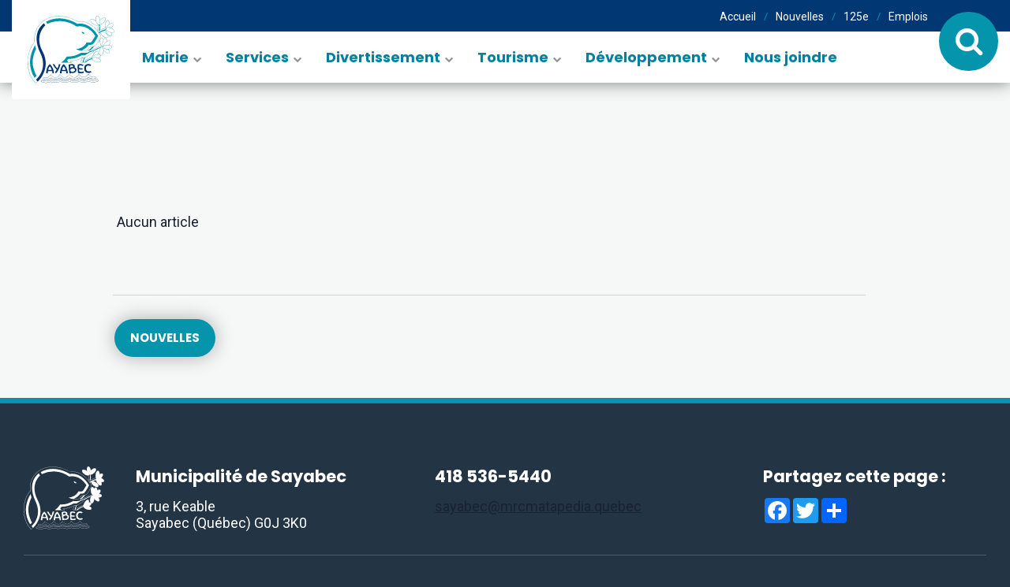

--- FILE ---
content_type: text/html; charset=UTF-8
request_url: https://municipalitesayabec.com/176/les-abris-d-hiver-pour-automobiles-et-clotures-a-neige/nouvelle.html
body_size: 5507
content:
<!DOCTYPE html>
<html class="no-js" lang="fr-CA"><head>

	<title>Aucun article | Municipalit&eacute; de Sayabec </title>
	<meta charset="utf-8"><meta name="description" content="">
<meta name="keywords" content="">
<meta name="viewport" content="width=device-width, initial-scale=1, maximum-scale=1, user-scalable=no">
<meta property="og:type" content="website">
<meta property="og:url" content="https://municipalitesayabec.com/176/les-abris-d-hiver-pour-automobiles-et-clotures-a-neige/nouvelle.html">
<meta property="og:description" content="">
<meta property="og:image" content="https://municipalitesayabec.com/images/Upload/Partage/partage-sayabec.jpg">
<meta property="og:image:width" content="1200">
<meta name="referrer" content="always">
<meta name="msapplication-TileColor" content="#2f419b">
<meta name="msapplication-TileImage" content="/images/icons/mstile-144x144.png">
<meta name="theme-color" content="#ffffff">
<meta property="og:title" content="Aucun article">
<meta name="robots" content="noindex, nofollow">
	<meta name="csrfToken" content="2Gee6w6G3XIqzm8YR1N0y9VLBHnyVsGT6Zr/20OeNYud02dt5yBfjXwCngrvbERJo3FGrJsWqHXPlgTCkYrg53XIluxYIM0v7X0xT8o19qeI/J7sc6sNuvziXgjeGW+/RGStPNpfJyjGQXabrCHNRw==">
	
	<link rel="stylesheet" href="/webartchitecte/css/aos/aos.css"><link rel="stylesheet" href="/webartchitecte/css/magnific-popup/magnific-popup.css"><link rel="stylesheet" href="/webartchitecte/css/version4/wagrid.css?v=2"><link rel="stylesheet" href="/webartchitecte/js/libs/slick-carousel/slick/slick.min.css"><link rel="stylesheet" href="/webartchitecte/js/libs/slick-carousel/slick/slick-theme.min.css?v=3"><link rel="stylesheet" href="/webartchitecte/js/libs/slick-carousel/slick/accessible-slick-theme.min.css">	<link href="https://municipalitesayabec.com/176/les-abris-d-hiver-pour-automobiles-et-clotures-a-neige/nouvelle.html" rel="canonical">
<link rel="stylesheet" href="/css/Skin.css">	
	<link rel="stylesheet" href="/css/general.css?v=1">

	<script>
		document.cookie = 'resolution=' + Math.max(screen.width, screen.height) + ',' + window.devicePixelRatio + '; path=/; SameSite=Strict;';
		var csrfToken = "2Gee6w6G3XIqzm8YR1N0y9VLBHnyVsGT6Zr\/20OeNYud02dt5yBfjXwCngrvbERJo3FGrJsWqHXPlgTCkYrg53XIluxYIM0v7X0xT8o19qeI\/J7sc6sNuvziXgjeGW+\/RGStPNpfJyjGQXabrCHNRw==";
	</script>
	
	<script src="/webartchitecte/js/libs/jquery/jquery.min.js"></script>
	</head>

<body data-lang="fr" class="nouvelle" id="Defaut-sansbandeau">
      
        
        
    
    
   
   
   <div class="off-canvas-wrapper header_01 page-sticky">
	<div class="off-canvas-wrapper-inner" data-off-canvas-wrapper="">
        
        <!-- off-canvas -->
        <div class="off-canvas position-right" data-transition="overlap" id="offCanvasLeft" data-off-canvas="">
            
         <!-- Bouton mobile close X -->  
         <button class="menu-close" type="button" data-close="offCanvasLeft">
         	<span class="hide">Fermer</span>
         </button>           
           
            <!-- Mobile menu webartchitecte --> 
            <div>				
                <ul class="dropdown vertical menu" data-responsive-menu="drilldown" data-back-button='&lt;li class="js-drilldown-back"&gt;&lt;a tabindex="0"&gt;Pr&eacute;c&eacute;dent&lt;/a&gt;&lt;/li&gt;'><li><a href="/accueil.html">Accueil</a></li>
<li><a href="/nouvelles.html">Nouvelles</a></li>
<li><a href="/125e.html">125e</a></li>
<li><a href="/developpement/emplois.html">Emplois</a></li>
</ul>                <ul class="dropdown vertical menu" data-responsive-menu="drilldown" data-back-button='&lt;li class="js-drilldown-back"&gt;&lt;a tabindex="0"&gt;Pr&eacute;c&eacute;dent&lt;/a&gt;&lt;/li&gt;'><li class="has-submenu"><a href="#">Mairie</a>
<ul class="menu vertical nested"><li><a href="/mairie/conseil.html">Conseil</a></li>
<li><a href="/mairie/seances-budgets-proces-verbaux.html">S&eacute;ances, budgets et proc&egrave;s-verbaux</a></li>
<li><a href="/mairie/avis-publics.html">Avis publics</a></li>
<li><a href="/mairie/politiques-et-reglements.html">Politiques et r&egrave;glements</a></li>
<li><a href="/mairie/appels-doffres.html">Appels d'offres</a></li>
</ul></li>
<li class="has-submenu"><a href="#">Services</a>
<ul class="menu vertical nested"><li class="has-submenu"><a href="#">Services municipaux</a>
<ul class="menu vertical nested"><li><a href="/services/municipaux/urbanisme.html">Urbanisme</a></li>
<li><a href="/services/municipaux/administration.html">Administration</a></li>
<li><a href="/services/municipaux/travaux-publics.html">Travaux publics</a></li>
</ul></li>
<li><a href="/services/informations-publications.html">Informations et publications</a></li>
<li><a href="/services/location-salles.html">Location de salles</a></li>
<li><a href="/services/ordures-recyclage-environnement.html">Ordures, recyclage et environnement</a></li>
<li><a href="/services/educatifs-familiaux.html">Services &eacute;ducatifs et familiaux</a></li>
<li><a href="/services/services-urgence.html">Services d&rsquo;urgence</a></li>
<li><a href="/services/nouveaux-arrivants.html">Nouveaux arrivants</a></li>
</ul></li>
<li class="has-submenu"><a href="#">Divertissement</a>
<ul class="menu vertical nested"><li class="has-submenu"><a href="#">Activit&eacute;s</a>&nbsp;
<ul class="menu vertical nested"><li><a href="/divertissement/activites/loisirs.html">Loisirs</a></li>
<li><a href="/divertissement/activites/sports.html">Sports</a></li>
<li><a href="/divertissement/activites/arts-culture.html">Arts et culture</a></li>
</ul></li>
<li><a href="/divertissement/bibliotheque.html">Biblioth&egrave;que</a></li>
<li><a href="/divertissement/organismes.html">Organismes</a></li>
<li><a href="/divertissement/parcs-installations-recreatives.html">Parcs et Installations r&eacute;cr&eacute;atives</a></li>
<li><a href="/divertissement/centre-communautaire.html">Centre communautaire</a></li>
<li><a href="/divertissement/centre-sportif-david-pelletier.html">Centre sportif David-Pelletier</a></li>
<li><a href="/divertissement/gare-patrimoniale-maison-culture.html">Gare patrimoniale-Maison de la culture</a></li>
<li><a href="/divertissement/centre-conditionnement-physique.html">Centre de conditionnement physique</a></li>
<li><a href="/divertissement/camp-de-jour.html">Camp de jour</a></li>
</ul></li>
<li class="has-submenu"><a href="#">Tourisme</a>
<ul class="menu vertical nested"><li><a href="/tourisme/portrait.html">Portrait</a></li>
<li><a href="/tourisme/attraits.html">Attraits</a></li>
<li><a href="/tourisme/Services.html">Services</a></li>
<li><a href="/tourisme/photos.html">Photos</a></li>
</ul></li>
<li class="has-submenu"><a href="#">D&eacute;veloppement</a>
<ul class="menu vertical nested"><li><a href="/developpement/comite-developpement.html">Comit&eacute; de d&eacute;veloppement</a></li>
<li><a href="/developpement/emplois.html">Emplois</a></li>
<li><a href="/developpement/terrains-a-vendre.html">Terrains &agrave; vendre</a></li>
<li><a href="/developpement/maisons-logements-disponibles.html">Maisons et logements disponibles</a></li>
<li><a href="/developpement/comite-ria.html">Comit&eacute; RIA</a></li>
</ul></li>
<li><a href="/nous-joindre.html">Nous joindre</a></li>
</ul>            </div>
            
         </div><!-- Fin off-canvas -->
		
		
		 <div class="off-canvas position-top" id="offCanvasSearch" data-off-canvas="">

  <div class="search-box-container">

    <div class="row collapse show">
      <div class="columns">


        
        <form class="search-form" action="recherche.html" method="get" data-search-target="website|member" data-abide="" novalidate="">



          <div class="row collapse show container-search-input align-center">
            <div class="columns">
              <label for="search-input"><span class="show-for-sr">Rechercher</span></label>
              <span class="search-icone"><input type="text" name="q" id="search-input" class="fieldsearch" placeholder="mots cl&eacute;s" pattern=".{0}|.{4,}" data-action-btn="button-go-search-page" required=""></span>
            </div>

            <div class="columns shrink align-self-top">
              <button type="submit" id="button-go-search-page" tabindex="0" class="clickable button-search">Chercher</button>
            </div>
          </div>

          <div data-abide-error="" class="alert" style="display: none;">
            <i class="fa fa-exclamation-triangle"></i> Le champ de recherche est vide.          </div>
  
        </form>

      </div>
    </div>
  </div>

  <!-- Bouton mobile close X -->
  <button class="search-close" type="button" data-close="offCanvasSearch"><span class="fa fa-close"></span></button>
</div>

    
         
        <!-- off-canvas-content -->
        <div class="off-canvas-content" data-off-canvas-content="">
            
           
            <!-- header -->
            <div class="header-container" data-sticky-container="">
            <header id="header" class="sticky header" data-sticky-on="small" data-sticky="" data-margin-top="0">  
            
             	<!-- Visible small -->			
				          
				<div class="hide-for-large">
					
					<div class="row row-100 collapse show"><div class="columns small-12">
						<div class="pos-relative">
						<h1>
                            <a href="/accueil.html">
                                <img src="/images/Skin/logo-sayabec.svg" alt="Municipalit&eacute; de Sayabec" width="200">
                            </a>
                         </h1>
							
						 
                    		<a href="#" class="btn-search" data-open="offCanvasSearch" aria-expanded="false" aria-controls="offCanvasSearch"><i class="fa fa-search" aria-hidden="true"></i></a>
                   	
							
							</div>
						
						</div></div>           
               
			  <div class="title-bar">
				   <div class="top-bar">
					  
				  <div class="row row-100 collapse show">
					  
					 
						  
					  
					  <div class="columns"></div>
					<div class="columns shrink">
					
						
						<button class="menu-icon" type="button" data-open="offCanvasLeft" aria-expanded="false" aria-controls="offCanvasLeft">
                                        <span class="hide">Menu</span>
                                    </button> 
					</div>
					  </div>
				</div>
			</div> 
			 </div><!-- Fin visible small --> 
               
                
				
				
                  <!-- Visible large -->
                
				<div class="show-for-large">
					
					<div class="row collapse show"><div class="columns small-12">
						<div class="pos-relative">
						<h1>
                            <a href="/accueil.html">
                                <img src="/images/Skin/logo-sayabec.svg" alt="Municipalit&eacute; de Sayabec" width="200">
                            </a>
                         </h1>
							
						 
                    		<a href="#" class="btn-search" data-open="offCanvasSearch" aria-expanded="false" aria-controls="offCanvasSearch"><i class="fa fa-search" aria-hidden="true"></i></a>
                   	
							
							</div>
						
						</div></div>
				
				<div class="bg-menu-secondary">
                     
                <div class="row align-middle collapse show header-bg-container">
					
					
                    <div class="columns float-right">
                     	<!-- MENU WEBARTCHITECTE -->
                        <span class="menu-ol">                            
                           <ol><li><a href="/accueil.html">Accueil</a></li>
<li><a href="/nouvelles.html">Nouvelles</a></li>
<li><a href="/125e.html">125e</a></li>
<li><a href="/developpement/emplois.html">Emplois</a></li>
</ol>
                        </span>                                    
                   </div>   
					<div class="clear"></div>
                   </div>                     
                </div>
                 
            
               
			 <div class="primary-menu ">     
				  <div class="row">
					<div class="columns header-bg-container">
				<div class="top-bar">
     
   <ul class="menu menu-dropdown-pane-large"><li class="has-submenu" data-toggle="panel-1"><a href="#" class="is-dropdown-submenu-parent">Mairie</a>
<ul class="dropdown-pane" id="panel-1" data-dropdown="data-dropdown" data-position="down" data-alignment="center" data-hover="true" data-auto-focus="true" data-hover-delay="500"><li><a href="/mairie/conseil.html">Conseil</a></li>
<li><a href="/mairie/seances-budgets-proces-verbaux.html">S&eacute;ances, budgets et proc&egrave;s-verbaux</a></li>
<li><a href="/mairie/avis-publics.html">Avis publics</a></li>
<li><a href="/mairie/politiques-et-reglements.html">Politiques et r&egrave;glements</a></li>
<li><a href="/mairie/appels-doffres.html">Appels d'offres</a></li>
</ul></li>
<li class="has-submenu" data-toggle="panel-2"><a href="#" class="is-dropdown-submenu-parent">Services</a>
<ul class="dropdown-pane" id="panel-2" data-dropdown="data-dropdown" data-position="down" data-alignment="center" data-hover="true" data-auto-focus="true" data-hover-delay="500"><li><a href="#">Services municipaux</a>
<ul><li><a href="/services/municipaux/urbanisme.html">Urbanisme</a></li>
<li><a href="/services/municipaux/administration.html">Administration</a></li>
<li><a href="/services/municipaux/travaux-publics.html">Travaux publics</a></li>
</ul></li>
<li><a href="/services/informations-publications.html">Informations et publications</a></li>
<li><a href="/services/location-salles.html">Location de salles</a></li>
<li><a href="/services/ordures-recyclage-environnement.html">Ordures, recyclage et environnement</a></li>
<li><a href="/services/educatifs-familiaux.html">Services &eacute;ducatifs et familiaux</a></li>
<li><a href="/services/services-urgence.html">Services d&rsquo;urgence</a></li>
<li><a href="/services/nouveaux-arrivants.html">Nouveaux arrivants</a></li>
</ul></li>
<li class="has-submenu" data-toggle="panel-3"><a href="#" class="is-dropdown-submenu-parent">Divertissement</a>
<ul class="dropdown-pane" id="panel-3" data-dropdown="data-dropdown" data-position="down" data-alignment="center" data-hover="true" data-auto-focus="true" data-hover-delay="500"><li><a href="#">Activit&eacute;s</a>&nbsp;
<ul><li><a href="/divertissement/activites/loisirs.html">Loisirs</a></li>
<li><a href="/divertissement/activites/sports.html">Sports</a></li>
<li><a href="/divertissement/activites/arts-culture.html">Arts et culture</a></li>
</ul></li>
<li><a href="/divertissement/bibliotheque.html">Biblioth&egrave;que</a></li>
<li><a href="/divertissement/organismes.html">Organismes</a></li>
<li><a href="/divertissement/parcs-installations-recreatives.html">Parcs et Installations r&eacute;cr&eacute;atives</a></li>
<li><a href="/divertissement/centre-communautaire.html">Centre communautaire</a></li>
<li><a href="/divertissement/centre-sportif-david-pelletier.html">Centre sportif David-Pelletier</a></li>
<li><a href="/divertissement/gare-patrimoniale-maison-culture.html">Gare patrimoniale-Maison de la culture</a></li>
<li><a href="/divertissement/centre-conditionnement-physique.html">Centre de conditionnement physique</a></li>
<li><a href="/divertissement/camp-de-jour.html">Camp de jour</a></li>
</ul></li>
<li class="has-submenu" data-toggle="panel-4"><a href="#" class="is-dropdown-submenu-parent">Tourisme</a>
<ul class="dropdown-pane" id="panel-4" data-dropdown="data-dropdown" data-position="down" data-alignment="center" data-hover="true" data-auto-focus="true" data-hover-delay="500"><li><a href="/tourisme/portrait.html">Portrait</a></li>
<li><a href="/tourisme/attraits.html">Attraits</a></li>
<li><a href="/tourisme/Services.html">Services</a></li>
<li><a href="/tourisme/photos.html">Photos</a></li>
</ul></li>
<li class="has-submenu" data-toggle="panel-5"><a href="#" class="is-dropdown-submenu-parent">D&eacute;veloppement</a>
<ul class="dropdown-pane" id="panel-5" data-dropdown="data-dropdown" data-position="down" data-alignment="center" data-hover="true" data-auto-focus="true" data-hover-delay="500"><li><a href="/developpement/comite-developpement.html">Comit&eacute; de d&eacute;veloppement</a></li>
<li><a href="/developpement/emplois.html">Emplois</a></li>
<li><a href="/developpement/terrains-a-vendre.html">Terrains &agrave; vendre</a></li>
<li><a href="/developpement/maisons-logements-disponibles.html">Maisons et logements disponibles</a></li>
<li><a href="/developpement/comite-ria.html">Comit&eacute; RIA</a></li>
</ul></li>
<li><a href="/nous-joindre.html" class="is-dropdown-submenu-parent">Nous joindre</a></li>
</ul>
						
					</div>
					</div>
				</div>
			</div> 
						
	
 </div>	
					
          
</header>
 </div>        
 
<div class="header-size animation" data-class-animation="nav-over" data-target-animation="#header"></div>  
	

 <main>
	 
	 
	 <div class="bg-sobre padding-page bg-sobre-wa">
	 <div class="row collapse show align-center">
	
		 <div class="columns small-12 medium-10 large-10 bg-sobre">
			 <div class="bg-sobre page-section-1 ">
			 
				 			
     
     <div class="row">
     	<div class="columns">		
			<!--DEBUT 649--><div class="wa-article article ClassiqueBox module wa-grid container-article  pos1 last" id="649" data-padding="1" data-margin="1" data-mt="0" data-mb="0" data-item="article" data-art-id="649" data-actif="0" data-in-date="" data-out-date="" data-visible="1" data-wa-zone="" data-contenu=""><a id="ancre649" data-anchor="1" data-h1="0" data-title=""></a><!--module--><div class="box-marge classique clearfix"> 
	
        
  
      
       
     
    <div><p>                                          </p><section class="section_content-new">
  <div class="padding-global">
    <div class="container-small">
        <div class="section-padding">
            <div class="wa-news_page_content">
            <div class="container-medium">
            <div class="notice" style="clear:both;padding:10px 5px;">Aucun article</div>

            </div>
            </div>
        </div>
    </div>
  </div>
</section>


  <div class="news-divider"></div>
   <div class="navigation-detail">
                  <a href="/nouvelles.html" class="button is-secondary w-button ">Nouvelles</a>
                  </div>


<div class="clear"></div></div>
</div><!--finmodule-->
</div><!--FIN 649--></div>
     </div>
       
    <div class="row medium-unstack" data-equalizer="" data-equalize-on="medium">
            <div class="columns"></div>
            <div class="columns"></div>
        </div>
                    
        <div class="row small-up-1 medium-up-3" data-equalizer="" data-equalize-on="medium">
            <div class="columns"></div>
            <div class="columns"></div>
            <div class="columns"></div>
        </div>
        
        
        <div class="row small-up-1 medium-up-2 xlarge-up-4" data-equalizer="" data-equalize-on="medium">
            <div class="columns"></div>
            <div class="columns"></div>
            <div class="columns"></div>
            <div class="columns"></div>
        </div>  
        
        
        <div class="row">
            <div class="columns"></div>         
        </div>
    </div>
	 </div>
	 
	 </div>
	 </div>
 	
 
        
</main>

    <footer class="footer-1"> 
            
    
 <div class="footer-section-2"> 
    <div class="row">
     <div class="columns">
            
       <div class="footer-section-2-top">
                
          <div class="row">               
               <div class="small-12 medium-7 large-5 columns">
               
                
               <div class="footer-logo">
                 <div class="footer-marge"><img src="/images/Skin/logo-sayabec-footer.svg" alt="Municipalit&eacute; de Sayabec" width="102" height="80"></div>
               </div>
                  
                
                                
                <div class="footer-coord">
                  <div class="footer-marge">
                  	<span class="footer-title">Municipalit&eacute; de Sayabec</span>
                     <p>3, rue Keable<br>Sayabec (Qu&eacute;bec) <span class="chiffre-no-space">G0J 3K0</span></p>
                   </div>  
                  </div> 
                  
                  <div class="clear"></div>                 
                  
               </div>
               
			  
			 
				  
				
			  <div class="columns small-12 medium-5 large-4">				
				   <div class="footer-marge">
					  <span class="footer-title"><a class="phone-link chiffre-no-space" href="tel:4185365440">418 536-5440</a></span>     
					  <a href="mailto:sayabec@mrcmatapedia.quebec">sayabec@mrcmatapedia.quebec</a>

				</div>
			  </div>
              
			  <div class="columns small-12 large-3">       
                          <div class="footer-content-partage">
							   <span class="footer-title">Partagez cette page :</span>
							  <div class="addthis_inline_share_toolbox a2a_kit a2a_kit_size_32 a2a_default_style a2a_follow">
  <a class="a2a_button_facebook"></a>
    <a class="a2a_button_twitter"></a>
     <a class="a2a_dd"></a>
</div>

						   </div>                
						</div>
					  
					 
				  
				  
				 
					
                      
               
                
                </div>
               
	 </div>
                 
               

                 
   
 
    
                  
    <div class="footer-section-2-bottom">
      <div class="row medium-unstack">
      
	     
     
                     
       
       <div class="columns">                      
        <span class="copyrights">
        
         <strong>Municipalit&eacute; de Sayabec</strong>  &copy; 2026 Tous droits r&eacute;serv&eacute;s        </span>
		   
		   </div>
             <div class="columns shrink-medium">            
        
                         
      	<span class="kaleidos-lien">
        	<a href="http://www.kaleidos.ca" target="_blank">
          	  R&eacute;alisation : <span class="kal-color">Kaleidos agence Web</span>
        	 </a>
      	</span>                        
   	</div>
   
    

    
    </div>                       
  </div>
                  
                   
              
              
   </div>
  </div>
  </div>
      
                    
            
 <div class="clear"></div> 
 
 <div id="back-top"><i class="fa fa-chevron-up"></i></div>


</footer>      
        

        
        
        
</div><!--off-canvas-content-->
</div><!--off-canvas-wrapper-inner-->
</div><!--off-canvas-wrapper-->
            
<!-- scriptSystem -->

	<script src="/webartchitecte/js/libs/slick-carousel/slick/slick.min.js?v=3"></script>

	<script src="/js/node_modules/what-input/dist/what-input.min.js"></script>
	<script src="/js/node_modules/foundation-sites/dist/js/foundation.min.js?v=1"></script>

	<script src="/webartchitecte/js/version4/share-btn.js?v=1"></script>
<!-- fin scriptSystem -->
<script type="text/javascript">

$(document).ready(function () {

	
		$(window).scroll(function () {($(this).scrollTop() > 20)?$('#back-top').stop(true).addClass('back-top-show'):$('#back-top').stop(true).removeClass('back-top-show');});$('#back-top').click(function () {$('body, html').stop(true).animate({scrollTop: 0}, 600);});
	
	var elemNavIntern = ['.liens-page-section'], classActive = 'page-actuelle', pageLink = window.location.pathname, pageLinkCln = pageLink.substring(1);
	for(var i=0;i<elemNavIntern.length;i++){
		$(elemNavIntern[i]+' a[href="'+pageLinkCln+'"]').parent('li').addClass(classActive);
	}
	
		$(document).foundation();
$(".top-bar .menu >.has-submenu .dropdown-pane").hide()
$(".top-bar .menu >.has-submenu").on(
  'show.zf.dropdown', function() {
    var dropdown = $(this).find('.dropdown-pane');
	   dropdown.show();
});
$(".top-bar .menu >.has-submenu").on(
  'hide.zf.dropdown', function() {
    var dropdown = $(this).find('.dropdown-pane');
	 dropdown.hide();
});


	
});

</script>
<script defer src="https://static.addtoany.com/menu/page.js"></script>
<script src="/js/recherche.min.js" defer></script>
<script async="" src="https://www.googletagmanager.com/gtag/js?id=G-VXXH0T53T6"></script>
<script>window.dataLayer = window.dataLayer || [];function gtag(){dataLayer.push(arguments);}gtag('js', new Date());gtag('config', 'G-VXXH0T53T6');</script>
	<script src="/webartchitecte/js/version4/site.js"></script>
<script src="/webartchitecte/js/magnific-popup/jquery.magnific-popup.min.js"></script><script src="/webartchitecte/js/aos/aos.js"></script>    <script>
      AOS.init();
    </script>
<!-- fin de gabarit -->
</body>



</html>


--- FILE ---
content_type: text/css
request_url: https://municipalitesayabec.com/css/Skin.css
body_size: 44826
content:
@import url("https://fonts.googleapis.com/css?family=Poppins:400,600,700|Roboto");@media print, screen and (min-width: 48em){.reveal,.reveal.tiny,.reveal.small,.reveal.large{right:auto;left:auto;margin:0 auto}}.slide-in-down.mui-enter{transition-duration:500ms;transition-timing-function:linear;transform:translateY(-100%);transition-property:transform, opacity;backface-visibility:hidden}.slide-in-down.mui-enter.mui-enter-active{transform:translateY(0)}.slide-in-left.mui-enter{transition-duration:500ms;transition-timing-function:linear;transform:translateX(-100%);transition-property:transform, opacity;backface-visibility:hidden}.slide-in-left.mui-enter.mui-enter-active{transform:translateX(0)}.slide-in-up.mui-enter{transition-duration:500ms;transition-timing-function:linear;transform:translateY(100%);transition-property:transform, opacity;backface-visibility:hidden}.slide-in-up.mui-enter.mui-enter-active{transform:translateY(0)}.slide-in-right.mui-enter{transition-duration:500ms;transition-timing-function:linear;transform:translateX(100%);transition-property:transform, opacity;backface-visibility:hidden}.slide-in-right.mui-enter.mui-enter-active{transform:translateX(0)}.slide-out-down.mui-leave{transition-duration:500ms;transition-timing-function:linear;transform:translateY(0);transition-property:transform, opacity;backface-visibility:hidden}.slide-out-down.mui-leave.mui-leave-active{transform:translateY(100%)}.slide-out-right.mui-leave{transition-duration:500ms;transition-timing-function:linear;transform:translateX(0);transition-property:transform, opacity;backface-visibility:hidden}.slide-out-right.mui-leave.mui-leave-active{transform:translateX(100%)}.slide-out-up.mui-leave{transition-duration:500ms;transition-timing-function:linear;transform:translateY(0);transition-property:transform, opacity;backface-visibility:hidden}.slide-out-up.mui-leave.mui-leave-active{transform:translateY(-100%)}.slide-out-left.mui-leave{transition-duration:500ms;transition-timing-function:linear;transform:translateX(0);transition-property:transform, opacity;backface-visibility:hidden}.slide-out-left.mui-leave.mui-leave-active{transform:translateX(-100%)}.fade-in.mui-enter{transition-duration:500ms;transition-timing-function:linear;opacity:0;transition-property:opacity}.fade-in.mui-enter.mui-enter-active{opacity:1}.fade-out.mui-leave{transition-duration:500ms;transition-timing-function:linear;opacity:1;transition-property:opacity}.fade-out.mui-leave.mui-leave-active{opacity:0}.hinge-in-from-top.mui-enter{transition-duration:500ms;transition-timing-function:linear;transform:perspective(2000px) rotateX(-90deg);transform-origin:top;transition-property:transform, opacity;opacity:0}.hinge-in-from-top.mui-enter.mui-enter-active{transform:perspective(2000px) rotate(0deg);opacity:1}.hinge-in-from-right.mui-enter{transition-duration:500ms;transition-timing-function:linear;transform:perspective(2000px) rotateY(-90deg);transform-origin:right;transition-property:transform, opacity;opacity:0}.hinge-in-from-right.mui-enter.mui-enter-active{transform:perspective(2000px) rotate(0deg);opacity:1}.hinge-in-from-bottom.mui-enter{transition-duration:500ms;transition-timing-function:linear;transform:perspective(2000px) rotateX(90deg);transform-origin:bottom;transition-property:transform, opacity;opacity:0}.hinge-in-from-bottom.mui-enter.mui-enter-active{transform:perspective(2000px) rotate(0deg);opacity:1}.hinge-in-from-left.mui-enter{transition-duration:500ms;transition-timing-function:linear;transform:perspective(2000px) rotateY(90deg);transform-origin:left;transition-property:transform, opacity;opacity:0}.hinge-in-from-left.mui-enter.mui-enter-active{transform:perspective(2000px) rotate(0deg);opacity:1}.hinge-in-from-middle-x.mui-enter{transition-duration:500ms;transition-timing-function:linear;transform:perspective(2000px) rotateX(-90deg);transform-origin:center;transition-property:transform, opacity;opacity:0}.hinge-in-from-middle-x.mui-enter.mui-enter-active{transform:perspective(2000px) rotate(0deg);opacity:1}.hinge-in-from-middle-y.mui-enter{transition-duration:500ms;transition-timing-function:linear;transform:perspective(2000px) rotateY(-90deg);transform-origin:center;transition-property:transform, opacity;opacity:0}.hinge-in-from-middle-y.mui-enter.mui-enter-active{transform:perspective(2000px) rotate(0deg);opacity:1}.hinge-out-from-top.mui-leave{transition-duration:500ms;transition-timing-function:linear;transform:perspective(2000px) rotate(0deg);transform-origin:top;transition-property:transform, opacity;opacity:1}.hinge-out-from-top.mui-leave.mui-leave-active{transform:perspective(2000px) rotateX(-90deg);opacity:0}.hinge-out-from-right.mui-leave{transition-duration:500ms;transition-timing-function:linear;transform:perspective(2000px) rotate(0deg);transform-origin:right;transition-property:transform, opacity;opacity:1}.hinge-out-from-right.mui-leave.mui-leave-active{transform:perspective(2000px) rotateY(-90deg);opacity:0}.hinge-out-from-bottom.mui-leave{transition-duration:500ms;transition-timing-function:linear;transform:perspective(2000px) rotate(0deg);transform-origin:bottom;transition-property:transform, opacity;opacity:1}.hinge-out-from-bottom.mui-leave.mui-leave-active{transform:perspective(2000px) rotateX(90deg);opacity:0}.hinge-out-from-left.mui-leave{transition-duration:500ms;transition-timing-function:linear;transform:perspective(2000px) rotate(0deg);transform-origin:left;transition-property:transform, opacity;opacity:1}.hinge-out-from-left.mui-leave.mui-leave-active{transform:perspective(2000px) rotateY(90deg);opacity:0}.hinge-out-from-middle-x.mui-leave{transition-duration:500ms;transition-timing-function:linear;transform:perspective(2000px) rotate(0deg);transform-origin:center;transition-property:transform, opacity;opacity:1}.hinge-out-from-middle-x.mui-leave.mui-leave-active{transform:perspective(2000px) rotateX(-90deg);opacity:0}.hinge-out-from-middle-y.mui-leave{transition-duration:500ms;transition-timing-function:linear;transform:perspective(2000px) rotate(0deg);transform-origin:center;transition-property:transform, opacity;opacity:1}.hinge-out-from-middle-y.mui-leave.mui-leave-active{transform:perspective(2000px) rotateY(-90deg);opacity:0}.scale-in-up.mui-enter{transition-duration:500ms;transition-timing-function:linear;transform:scale(.5);transition-property:transform, opacity;opacity:0}.scale-in-up.mui-enter.mui-enter-active{transform:scale(1);opacity:1}.scale-in-down.mui-enter{transition-duration:500ms;transition-timing-function:linear;transform:scale(1.5);transition-property:transform, opacity;opacity:0}.scale-in-down.mui-enter.mui-enter-active{transform:scale(1);opacity:1}.scale-out-up.mui-leave{transition-duration:500ms;transition-timing-function:linear;transform:scale(1);transition-property:transform, opacity;opacity:1}.scale-out-up.mui-leave.mui-leave-active{transform:scale(1.5);opacity:0}.scale-out-down.mui-leave{transition-duration:500ms;transition-timing-function:linear;transform:scale(1);transition-property:transform, opacity;opacity:1}.scale-out-down.mui-leave.mui-leave-active{transform:scale(.5);opacity:0}.spin-in.mui-enter{transition-duration:500ms;transition-timing-function:linear;transform:rotate(-.75turn);transition-property:transform, opacity;opacity:0}.spin-in.mui-enter.mui-enter-active{transform:rotate(0);opacity:1}.spin-out.mui-leave{transition-duration:500ms;transition-timing-function:linear;transform:rotate(0);transition-property:transform, opacity;opacity:1}.spin-out.mui-leave.mui-leave-active{transform:rotate(.75turn);opacity:0}.spin-in-ccw.mui-enter{transition-duration:500ms;transition-timing-function:linear;transform:rotate(.75turn);transition-property:transform, opacity;opacity:0}.spin-in-ccw.mui-enter.mui-enter-active{transform:rotate(0);opacity:1}.spin-out-ccw.mui-leave{transition-duration:500ms;transition-timing-function:linear;transform:rotate(0);transition-property:transform, opacity;opacity:1}.spin-out-ccw.mui-leave.mui-leave-active{transform:rotate(-.75turn);opacity:0}.slow{transition-duration:750ms !important}.fast{transition-duration:250ms !important}.linear{transition-timing-function:linear !important}.ease{transition-timing-function:ease !important}.ease-in{transition-timing-function:ease-in !important}.ease-out{transition-timing-function:ease-out !important}.ease-in-out{transition-timing-function:ease-in-out !important}.bounce-in{transition-timing-function:cubic-bezier(.485, .155, .24, 1.245) !important}.bounce-out{transition-timing-function:cubic-bezier(.485, .155, .515, .845) !important}.bounce-in-out{transition-timing-function:cubic-bezier(.76, -.245, .24, 1.245) !important}.short-delay{transition-delay:300ms !important}.long-delay{transition-delay:700ms !important}.shake{animation-name:shake-7}@keyframes shake-7{0%,10%,20%,30%,40%,50%,60%,70%,80%,90%{transform:translateX(7%)}5%,15%,25%,35%,45%,55%,65%,75%,85%,95%{transform:translateX(-7%)}}.spin-cw{animation-name:spin-cw-1turn}@keyframes spin-cw-1turn{0%{transform:rotate(-1turn)}100%{transform:rotate(0)}}.spin-ccw{animation-name:spin-cw-1turn}@keyframes spin-cw-1turn{0%{transform:rotate(0)}100%{transform:rotate(1turn)}}.wiggle{animation-name:wiggle-7deg}@keyframes wiggle-7deg{40%,50%,60%{transform:rotate(7deg)}35%,45%,55%,65%{transform:rotate(-7deg)}0%,30%,70%,100%{transform:rotate(0)}}.shake,.spin-cw,.spin-ccw,.wiggle{animation-duration:500ms}.infinite{animation-iteration-count:infinite}.slow{animation-duration:750ms !important}.fast{animation-duration:250ms !important}.linear{animation-timing-function:linear !important}.ease{animation-timing-function:ease !important}.ease-in{animation-timing-function:ease-in !important}.ease-out{animation-timing-function:ease-out !important}.ease-in-out{animation-timing-function:ease-in-out !important}.bounce-in{animation-timing-function:cubic-bezier(.485, .155, .24, 1.245) !important}.bounce-out{animation-timing-function:cubic-bezier(.485, .155, .515, .845) !important}.bounce-in-out{animation-timing-function:cubic-bezier(.76, -.245, .24, 1.245) !important}.short-delay{animation-delay:300ms !important}.long-delay{animation-delay:700ms !important}/*! normalize.css v8.0.0 | MIT License | github.com/necolas/normalize.css */html{line-height:1.15;-webkit-text-size-adjust:100%}body{margin:0}h1{font-size:2em;margin:0.67em 0}hr{box-sizing:content-box;height:0;overflow:visible}pre{font-family:monospace, monospace;font-size:1em}a{background-color:transparent}abbr[title]{border-bottom:none;text-decoration:underline;text-decoration:underline dotted}b,strong{font-weight:bolder}code,kbd,samp{font-family:monospace, monospace;font-size:1em}small{font-size:80%}sub,sup{font-size:75%;line-height:0;position:relative;vertical-align:baseline}sub{bottom:-0.25em}sup{top:-0.5em}img{border-style:none}button,input,optgroup,select,textarea{font-family:inherit;font-size:100%;line-height:1.15;margin:0}button,input{overflow:visible}button,select{text-transform:none}button,[type="button"],[type="reset"],[type="submit"]{-webkit-appearance:button}button::-moz-focus-inner,[type="button"]::-moz-focus-inner,[type="reset"]::-moz-focus-inner,[type="submit"]::-moz-focus-inner{border-style:none;padding:0}button:-moz-focusring,[type="button"]:-moz-focusring,[type="reset"]:-moz-focusring,[type="submit"]:-moz-focusring{outline:1px dotted ButtonText}fieldset{padding:0.35em 0.75em 0.625em}legend{box-sizing:border-box;color:inherit;display:table;max-width:100%;padding:0;white-space:normal}progress{vertical-align:baseline}textarea{overflow:auto}[type="checkbox"],[type="radio"]{box-sizing:border-box;padding:0}[type="number"]::-webkit-inner-spin-button,[type="number"]::-webkit-outer-spin-button{height:auto}[type="search"]{-webkit-appearance:textfield;outline-offset:-2px}[type="search"]::-webkit-search-decoration{-webkit-appearance:none}::-webkit-file-upload-button{-webkit-appearance:button;font:inherit}details{display:block}summary{display:list-item}template{display:none}[hidden]{display:none}.foundation-mq{font-family:"small=0em&medium=48em&large=64em&xlarge=75em&xxlarge=90em"}html{box-sizing:border-box;font-size:18px}*,*::before,*::after{box-sizing:inherit}body{margin:0;padding:0;background:#233444;font-family:"Roboto",sans-serif;font-weight:400;line-height:1.4;color:#939393;-webkit-font-smoothing:antialiased;-moz-osx-font-smoothing:grayscale}img{display:inline-block;vertical-align:middle;max-width:100%;height:auto;-ms-interpolation-mode:bicubic}textarea{height:auto;min-height:50px;border-radius:0}select{box-sizing:border-box;width:100%;border-radius:0}.map_canvas img,.map_canvas embed,.map_canvas object,.mqa-display img,.mqa-display embed,.mqa-display object{max-width:none !important}button{padding:0;appearance:none;border:0;border-radius:0;background:transparent;line-height:1;cursor:auto}[data-whatinput='mouse'] button{outline:0}pre{overflow:auto}button,input,optgroup,select,textarea{font-family:inherit}.is-visible{display:block !important}.is-hidden{display:none !important}.row{max-width:1316px;margin-right:auto;margin-left:auto;display:flex;flex-flow:row wrap}.row .row{margin-right:-.55556rem;margin-left:-.55556rem}@media print, screen and (min-width: 48em){.row .row{margin-right:-.83333rem;margin-left:-.83333rem}}@media print, screen and (min-width: 64em){.row .row{margin-right:-.83333rem;margin-left:-.83333rem}}@media screen and (min-width: 75em){.row .row{margin-right:-.83333rem;margin-left:-.83333rem}}@media screen and (min-width: 90em){.row .row{margin-right:-.83333rem;margin-left:-.83333rem}}.row .row.collapse{margin-right:0;margin-left:0}.row.expanded{max-width:none}.row.expanded .row{margin-right:auto;margin-left:auto}.row:not(.expanded) .row{max-width:none}.row.collapse>.column,.row.collapse>.columns{padding-right:0;padding-left:0}.row.is-collapse-child,.row.collapse>.column>.row,.row.collapse>.columns>.row{margin-right:0;margin-left:0}.column,.columns{flex:1 1 0px;padding-right:.55556rem;padding-left:.55556rem;min-width:0}@media print, screen and (min-width: 48em){.column,.columns{padding-right:.83333rem;padding-left:.83333rem}}.column.row.row,.row.row.columns{float:none;display:block}.row .column.row.row,.row .row.row.columns{margin-right:0;margin-left:0;padding-right:0;padding-left:0}.small-1{flex:0 0 8.33333%;max-width:8.33333%}.small-offset-0{margin-left:0%}.small-2{flex:0 0 16.66667%;max-width:16.66667%}.small-offset-1{margin-left:8.33333%}.small-3{flex:0 0 25%;max-width:25%}.small-offset-2{margin-left:16.66667%}.small-4{flex:0 0 33.33333%;max-width:33.33333%}.small-offset-3{margin-left:25%}.small-5{flex:0 0 41.66667%;max-width:41.66667%}.small-offset-4{margin-left:33.33333%}.small-6{flex:0 0 50%;max-width:50%}.small-offset-5{margin-left:41.66667%}.small-7{flex:0 0 58.33333%;max-width:58.33333%}.small-offset-6{margin-left:50%}.small-8{flex:0 0 66.66667%;max-width:66.66667%}.small-offset-7{margin-left:58.33333%}.small-9{flex:0 0 75%;max-width:75%}.small-offset-8{margin-left:66.66667%}.small-10{flex:0 0 83.33333%;max-width:83.33333%}.small-offset-9{margin-left:75%}.small-11{flex:0 0 91.66667%;max-width:91.66667%}.small-offset-10{margin-left:83.33333%}.small-12{flex:0 0 100%;max-width:100%}.small-offset-11{margin-left:91.66667%}.small-up-1{flex-wrap:wrap}.small-up-1>.column,.small-up-1>.columns{flex:0 0 100%;max-width:100%}.small-up-2{flex-wrap:wrap}.small-up-2>.column,.small-up-2>.columns{flex:0 0 50%;max-width:50%}.small-up-3{flex-wrap:wrap}.small-up-3>.column,.small-up-3>.columns{flex:0 0 33.33333%;max-width:33.33333%}.small-up-4{flex-wrap:wrap}.small-up-4>.column,.small-up-4>.columns{flex:0 0 25%;max-width:25%}.small-up-5{flex-wrap:wrap}.small-up-5>.column,.small-up-5>.columns{flex:0 0 20%;max-width:20%}.small-up-6{flex-wrap:wrap}.small-up-6>.column,.small-up-6>.columns{flex:0 0 16.66667%;max-width:16.66667%}.small-up-7{flex-wrap:wrap}.small-up-7>.column,.small-up-7>.columns{flex:0 0 14.28571%;max-width:14.28571%}.small-up-8{flex-wrap:wrap}.small-up-8>.column,.small-up-8>.columns{flex:0 0 12.5%;max-width:12.5%}.small-collapse>.column,.small-collapse>.columns{padding-right:0;padding-left:0}.small-uncollapse>.column,.small-uncollapse>.columns{padding-right:.55556rem;padding-left:.55556rem}@media print, screen and (min-width: 48em){.medium-1{flex:0 0 8.33333%;max-width:8.33333%}.medium-offset-0{margin-left:0%}.medium-2{flex:0 0 16.66667%;max-width:16.66667%}.medium-offset-1{margin-left:8.33333%}.medium-3{flex:0 0 25%;max-width:25%}.medium-offset-2{margin-left:16.66667%}.medium-4{flex:0 0 33.33333%;max-width:33.33333%}.medium-offset-3{margin-left:25%}.medium-5{flex:0 0 41.66667%;max-width:41.66667%}.medium-offset-4{margin-left:33.33333%}.medium-6{flex:0 0 50%;max-width:50%}.medium-offset-5{margin-left:41.66667%}.medium-7{flex:0 0 58.33333%;max-width:58.33333%}.medium-offset-6{margin-left:50%}.medium-8{flex:0 0 66.66667%;max-width:66.66667%}.medium-offset-7{margin-left:58.33333%}.medium-9{flex:0 0 75%;max-width:75%}.medium-offset-8{margin-left:66.66667%}.medium-10{flex:0 0 83.33333%;max-width:83.33333%}.medium-offset-9{margin-left:75%}.medium-11{flex:0 0 91.66667%;max-width:91.66667%}.medium-offset-10{margin-left:83.33333%}.medium-12{flex:0 0 100%;max-width:100%}.medium-offset-11{margin-left:91.66667%}.medium-up-1{flex-wrap:wrap}.medium-up-1>.column,.medium-up-1>.columns{flex:0 0 100%;max-width:100%}.medium-up-2{flex-wrap:wrap}.medium-up-2>.column,.medium-up-2>.columns{flex:0 0 50%;max-width:50%}.medium-up-3{flex-wrap:wrap}.medium-up-3>.column,.medium-up-3>.columns{flex:0 0 33.33333%;max-width:33.33333%}.medium-up-4{flex-wrap:wrap}.medium-up-4>.column,.medium-up-4>.columns{flex:0 0 25%;max-width:25%}.medium-up-5{flex-wrap:wrap}.medium-up-5>.column,.medium-up-5>.columns{flex:0 0 20%;max-width:20%}.medium-up-6{flex-wrap:wrap}.medium-up-6>.column,.medium-up-6>.columns{flex:0 0 16.66667%;max-width:16.66667%}.medium-up-7{flex-wrap:wrap}.medium-up-7>.column,.medium-up-7>.columns{flex:0 0 14.28571%;max-width:14.28571%}.medium-up-8{flex-wrap:wrap}.medium-up-8>.column,.medium-up-8>.columns{flex:0 0 12.5%;max-width:12.5%}}@media print, screen and (min-width: 48em) and (min-width: 48em){.medium-expand{flex:1 1 0px}}.row.medium-unstack>.column,.row.medium-unstack>.columns{flex:0 0 100%}@media print, screen and (min-width: 48em){.row.medium-unstack>.column,.row.medium-unstack>.columns{flex:1 1 0px}}@media print, screen and (min-width: 48em){.medium-collapse>.column,.medium-collapse>.columns{padding-right:0;padding-left:0}.medium-uncollapse>.column,.medium-uncollapse>.columns{padding-right:.83333rem;padding-left:.83333rem}}@media print, screen and (min-width: 64em){.large-1{flex:0 0 8.33333%;max-width:8.33333%}.large-offset-0{margin-left:0%}.large-2{flex:0 0 16.66667%;max-width:16.66667%}.large-offset-1{margin-left:8.33333%}.large-3{flex:0 0 25%;max-width:25%}.large-offset-2{margin-left:16.66667%}.large-4{flex:0 0 33.33333%;max-width:33.33333%}.large-offset-3{margin-left:25%}.large-5{flex:0 0 41.66667%;max-width:41.66667%}.large-offset-4{margin-left:33.33333%}.large-6{flex:0 0 50%;max-width:50%}.large-offset-5{margin-left:41.66667%}.large-7{flex:0 0 58.33333%;max-width:58.33333%}.large-offset-6{margin-left:50%}.large-8{flex:0 0 66.66667%;max-width:66.66667%}.large-offset-7{margin-left:58.33333%}.large-9{flex:0 0 75%;max-width:75%}.large-offset-8{margin-left:66.66667%}.large-10{flex:0 0 83.33333%;max-width:83.33333%}.large-offset-9{margin-left:75%}.large-11{flex:0 0 91.66667%;max-width:91.66667%}.large-offset-10{margin-left:83.33333%}.large-12{flex:0 0 100%;max-width:100%}.large-offset-11{margin-left:91.66667%}.large-up-1{flex-wrap:wrap}.large-up-1>.column,.large-up-1>.columns{flex:0 0 100%;max-width:100%}.large-up-2{flex-wrap:wrap}.large-up-2>.column,.large-up-2>.columns{flex:0 0 50%;max-width:50%}.large-up-3{flex-wrap:wrap}.large-up-3>.column,.large-up-3>.columns{flex:0 0 33.33333%;max-width:33.33333%}.large-up-4{flex-wrap:wrap}.large-up-4>.column,.large-up-4>.columns{flex:0 0 25%;max-width:25%}.large-up-5{flex-wrap:wrap}.large-up-5>.column,.large-up-5>.columns{flex:0 0 20%;max-width:20%}.large-up-6{flex-wrap:wrap}.large-up-6>.column,.large-up-6>.columns{flex:0 0 16.66667%;max-width:16.66667%}.large-up-7{flex-wrap:wrap}.large-up-7>.column,.large-up-7>.columns{flex:0 0 14.28571%;max-width:14.28571%}.large-up-8{flex-wrap:wrap}.large-up-8>.column,.large-up-8>.columns{flex:0 0 12.5%;max-width:12.5%}}@media print, screen and (min-width: 64em) and (min-width: 64em){.large-expand{flex:1 1 0px}}.row.large-unstack>.column,.row.large-unstack>.columns{flex:0 0 100%}@media print, screen and (min-width: 64em){.row.large-unstack>.column,.row.large-unstack>.columns{flex:1 1 0px}}@media print, screen and (min-width: 64em){.large-collapse>.column,.large-collapse>.columns{padding-right:0;padding-left:0}.large-uncollapse>.column,.large-uncollapse>.columns{padding-right:.83333rem;padding-left:.83333rem}}@media screen and (min-width: 75em){.xlarge-1{flex:0 0 8.33333%;max-width:8.33333%}.xlarge-offset-0{margin-left:0%}.xlarge-2{flex:0 0 16.66667%;max-width:16.66667%}.xlarge-offset-1{margin-left:8.33333%}.xlarge-3{flex:0 0 25%;max-width:25%}.xlarge-offset-2{margin-left:16.66667%}.xlarge-4{flex:0 0 33.33333%;max-width:33.33333%}.xlarge-offset-3{margin-left:25%}.xlarge-5{flex:0 0 41.66667%;max-width:41.66667%}.xlarge-offset-4{margin-left:33.33333%}.xlarge-6{flex:0 0 50%;max-width:50%}.xlarge-offset-5{margin-left:41.66667%}.xlarge-7{flex:0 0 58.33333%;max-width:58.33333%}.xlarge-offset-6{margin-left:50%}.xlarge-8{flex:0 0 66.66667%;max-width:66.66667%}.xlarge-offset-7{margin-left:58.33333%}.xlarge-9{flex:0 0 75%;max-width:75%}.xlarge-offset-8{margin-left:66.66667%}.xlarge-10{flex:0 0 83.33333%;max-width:83.33333%}.xlarge-offset-9{margin-left:75%}.xlarge-11{flex:0 0 91.66667%;max-width:91.66667%}.xlarge-offset-10{margin-left:83.33333%}.xlarge-12{flex:0 0 100%;max-width:100%}.xlarge-offset-11{margin-left:91.66667%}.xlarge-up-1{flex-wrap:wrap}.xlarge-up-1>.column,.xlarge-up-1>.columns{flex:0 0 100%;max-width:100%}.xlarge-up-2{flex-wrap:wrap}.xlarge-up-2>.column,.xlarge-up-2>.columns{flex:0 0 50%;max-width:50%}.xlarge-up-3{flex-wrap:wrap}.xlarge-up-3>.column,.xlarge-up-3>.columns{flex:0 0 33.33333%;max-width:33.33333%}.xlarge-up-4{flex-wrap:wrap}.xlarge-up-4>.column,.xlarge-up-4>.columns{flex:0 0 25%;max-width:25%}.xlarge-up-5{flex-wrap:wrap}.xlarge-up-5>.column,.xlarge-up-5>.columns{flex:0 0 20%;max-width:20%}.xlarge-up-6{flex-wrap:wrap}.xlarge-up-6>.column,.xlarge-up-6>.columns{flex:0 0 16.66667%;max-width:16.66667%}.xlarge-up-7{flex-wrap:wrap}.xlarge-up-7>.column,.xlarge-up-7>.columns{flex:0 0 14.28571%;max-width:14.28571%}.xlarge-up-8{flex-wrap:wrap}.xlarge-up-8>.column,.xlarge-up-8>.columns{flex:0 0 12.5%;max-width:12.5%}}@media screen and (min-width: 75em) and (min-width: 75em){.xlarge-expand{flex:1 1 0px}}.row.xlarge-unstack>.column,.row.xlarge-unstack>.columns{flex:0 0 100%}@media screen and (min-width: 75em){.row.xlarge-unstack>.column,.row.xlarge-unstack>.columns{flex:1 1 0px}}@media screen and (min-width: 75em){.xlarge-collapse>.column,.xlarge-collapse>.columns{padding-right:0;padding-left:0}.xlarge-uncollapse>.column,.xlarge-uncollapse>.columns{padding-right:.83333rem;padding-left:.83333rem}}@media screen and (min-width: 90em){.xxlarge-1{flex:0 0 8.33333%;max-width:8.33333%}.xxlarge-offset-0{margin-left:0%}.xxlarge-2{flex:0 0 16.66667%;max-width:16.66667%}.xxlarge-offset-1{margin-left:8.33333%}.xxlarge-3{flex:0 0 25%;max-width:25%}.xxlarge-offset-2{margin-left:16.66667%}.xxlarge-4{flex:0 0 33.33333%;max-width:33.33333%}.xxlarge-offset-3{margin-left:25%}.xxlarge-5{flex:0 0 41.66667%;max-width:41.66667%}.xxlarge-offset-4{margin-left:33.33333%}.xxlarge-6{flex:0 0 50%;max-width:50%}.xxlarge-offset-5{margin-left:41.66667%}.xxlarge-7{flex:0 0 58.33333%;max-width:58.33333%}.xxlarge-offset-6{margin-left:50%}.xxlarge-8{flex:0 0 66.66667%;max-width:66.66667%}.xxlarge-offset-7{margin-left:58.33333%}.xxlarge-9{flex:0 0 75%;max-width:75%}.xxlarge-offset-8{margin-left:66.66667%}.xxlarge-10{flex:0 0 83.33333%;max-width:83.33333%}.xxlarge-offset-9{margin-left:75%}.xxlarge-11{flex:0 0 91.66667%;max-width:91.66667%}.xxlarge-offset-10{margin-left:83.33333%}.xxlarge-12{flex:0 0 100%;max-width:100%}.xxlarge-offset-11{margin-left:91.66667%}.xxlarge-up-1{flex-wrap:wrap}.xxlarge-up-1>.column,.xxlarge-up-1>.columns{flex:0 0 100%;max-width:100%}.xxlarge-up-2{flex-wrap:wrap}.xxlarge-up-2>.column,.xxlarge-up-2>.columns{flex:0 0 50%;max-width:50%}.xxlarge-up-3{flex-wrap:wrap}.xxlarge-up-3>.column,.xxlarge-up-3>.columns{flex:0 0 33.33333%;max-width:33.33333%}.xxlarge-up-4{flex-wrap:wrap}.xxlarge-up-4>.column,.xxlarge-up-4>.columns{flex:0 0 25%;max-width:25%}.xxlarge-up-5{flex-wrap:wrap}.xxlarge-up-5>.column,.xxlarge-up-5>.columns{flex:0 0 20%;max-width:20%}.xxlarge-up-6{flex-wrap:wrap}.xxlarge-up-6>.column,.xxlarge-up-6>.columns{flex:0 0 16.66667%;max-width:16.66667%}.xxlarge-up-7{flex-wrap:wrap}.xxlarge-up-7>.column,.xxlarge-up-7>.columns{flex:0 0 14.28571%;max-width:14.28571%}.xxlarge-up-8{flex-wrap:wrap}.xxlarge-up-8>.column,.xxlarge-up-8>.columns{flex:0 0 12.5%;max-width:12.5%}}@media screen and (min-width: 90em) and (min-width: 90em){.xxlarge-expand{flex:1 1 0px}}.row.xxlarge-unstack>.column,.row.xxlarge-unstack>.columns{flex:0 0 100%}@media screen and (min-width: 90em){.row.xxlarge-unstack>.column,.row.xxlarge-unstack>.columns{flex:1 1 0px}}@media screen and (min-width: 90em){.xxlarge-collapse>.column,.xxlarge-collapse>.columns{padding-right:0;padding-left:0}.xxlarge-uncollapse>.column,.xxlarge-uncollapse>.columns{padding-right:.83333rem;padding-left:.83333rem}}.shrink{flex:0 0 auto;max-width:100%}.column-block{margin-bottom:1.11111rem}.column-block>:last-child{margin-bottom:0}@media print, screen and (min-width: 48em){.column-block{margin-bottom:1.66667rem}.column-block>:last-child{margin-bottom:0}}.align-left{justify-content:flex-start}.align-right{justify-content:flex-end}.align-center{justify-content:center}.align-justify{justify-content:space-between}.align-spaced{justify-content:space-around}.align-left.vertical.menu>li>a{justify-content:flex-start}.align-right.vertical.menu>li>a{justify-content:flex-end}.align-center.vertical.menu>li>a{justify-content:center}.align-top{align-items:flex-start}.align-self-top{align-self:flex-start}.align-bottom{align-items:flex-end}.align-self-bottom{align-self:flex-end}.align-middle{align-items:center}.align-self-middle{align-self:center}.align-stretch{align-items:stretch}.align-self-stretch{align-self:stretch}.align-center-middle{justify-content:center;align-items:center;align-content:center}.small-order-1{order:1}.small-order-2{order:2}.small-order-3{order:3}.small-order-4{order:4}.small-order-5{order:5}.small-order-6{order:6}@media print, screen and (min-width: 48em){.medium-order-1{order:1}.medium-order-2{order:2}.medium-order-3{order:3}.medium-order-4{order:4}.medium-order-5{order:5}.medium-order-6{order:6}}@media print, screen and (min-width: 64em){.large-order-1{order:1}.large-order-2{order:2}.large-order-3{order:3}.large-order-4{order:4}.large-order-5{order:5}.large-order-6{order:6}}@media screen and (min-width: 75em){.xlarge-order-1{order:1}.xlarge-order-2{order:2}.xlarge-order-3{order:3}.xlarge-order-4{order:4}.xlarge-order-5{order:5}.xlarge-order-6{order:6}}@media screen and (min-width: 90em){.xxlarge-order-1{order:1}.xxlarge-order-2{order:2}.xxlarge-order-3{order:3}.xxlarge-order-4{order:4}.xxlarge-order-5{order:5}.xxlarge-order-6{order:6}}.flex-container{display:flex}.flex-child-auto{flex:1 1 auto}.flex-child-grow{flex:1 0 auto}.flex-child-shrink{flex:0 1 auto}.flex-dir-row{flex-direction:row}.flex-dir-row-reverse{flex-direction:row-reverse}.flex-dir-column{flex-direction:column}.flex-dir-column-reverse{flex-direction:column-reverse}@media print, screen and (min-width: 48em){.medium-flex-container{display:flex}.medium-flex-child-auto{flex:1 1 auto}.medium-flex-child-grow{flex:1 0 auto}.medium-flex-child-shrink{flex:0 1 auto}.medium-flex-dir-row{flex-direction:row}.medium-flex-dir-row-reverse{flex-direction:row-reverse}.medium-flex-dir-column{flex-direction:column}.medium-flex-dir-column-reverse{flex-direction:column-reverse}}@media print, screen and (min-width: 64em){.large-flex-container{display:flex}.large-flex-child-auto{flex:1 1 auto}.large-flex-child-grow{flex:1 0 auto}.large-flex-child-shrink{flex:0 1 auto}.large-flex-dir-row{flex-direction:row}.large-flex-dir-row-reverse{flex-direction:row-reverse}.large-flex-dir-column{flex-direction:column}.large-flex-dir-column-reverse{flex-direction:column-reverse}}@media screen and (min-width: 75em){.xlarge-flex-container{display:flex}.xlarge-flex-child-auto{flex:1 1 auto}.xlarge-flex-child-grow{flex:1 0 auto}.xlarge-flex-child-shrink{flex:0 1 auto}.xlarge-flex-dir-row{flex-direction:row}.xlarge-flex-dir-row-reverse{flex-direction:row-reverse}.xlarge-flex-dir-column{flex-direction:column}.xlarge-flex-dir-column-reverse{flex-direction:column-reverse}}@media screen and (min-width: 90em){.xxlarge-flex-container{display:flex}.xxlarge-flex-child-auto{flex:1 1 auto}.xxlarge-flex-child-grow{flex:1 0 auto}.xxlarge-flex-child-shrink{flex:0 1 auto}.xxlarge-flex-dir-row{flex-direction:row}.xxlarge-flex-dir-row-reverse{flex-direction:row-reverse}.xxlarge-flex-dir-column{flex-direction:column}.xxlarge-flex-dir-column-reverse{flex-direction:column-reverse}}div,dl,dt,dd,ul,ol,li,h1,h2,h3,h4,h5,h6,pre,form,p,blockquote,th,td{margin:0;padding:0}p{margin-bottom:.83333rem;font-size:inherit;line-height:1.3;text-rendering:optimizeLegibility}em,i{font-style:italic;line-height:inherit}strong,b{font-weight:700;line-height:inherit}small{font-size:80%;line-height:inherit}h1,.h1,h2,.h2,h3,.h3,h4,.h4,h5,.h5,h6,.h6{font-family:"Poppins",sans-serif;font-style:normal;font-weight:700;color:#192233;text-rendering:optimizeLegibility}h1 small,.h1 small,h2 small,.h2 small,h3 small,.h3 small,h4 small,.h4 small,h5 small,.h5 small,h6 small,.h6 small{line-height:0;color:#edf1f2}h1,.h1{font-size:1.33333rem;line-height:1.2;margin-top:0;margin-bottom:.83333rem}h2,.h2{font-size:1.11111rem;line-height:1.2;margin-top:0;margin-bottom:.83333rem}h3,.h3{font-size:1.05556rem;line-height:1.2;margin-top:0;margin-bottom:.83333rem}h4,.h4{font-size:1rem;line-height:1.2;margin-top:0;margin-bottom:.83333rem}h5,.h5{font-size:.94444rem;line-height:1.2;margin-top:0;margin-bottom:.83333rem}h6,.h6{font-size:.88889rem;line-height:1.2;margin-top:0;margin-bottom:.83333rem}@media print, screen and (min-width: 48em){h1,.h1{font-size:2.66667rem}h2,.h2{font-size:2.22222rem}h3,.h3{font-size:1.72222rem}h4,.h4{font-size:1.38889rem}h5,.h5{font-size:1.11111rem}h6,.h6{font-size:.88889rem}}a{line-height:inherit;color:inherit;text-decoration:underline;cursor:pointer}a:hover,a:focus{color:#027D90}a img{border:0}hr{clear:both;max-width:1316px;height:0;margin:1.66667rem auto;border-top:0;border-right:0;border-bottom:1px solid rgba(0,0,0,0.2);border-left:0}ul,ol,dl{margin-bottom:.83333rem;list-style-position:inside;line-height:1.3}li{font-size:inherit}ul{margin-left:1.25rem;list-style-type:disc}ol{margin-left:1.25rem}ul ul,ol ul,ul ol,ol ol{margin-left:1.25rem;margin-bottom:0}dl{margin-bottom:1rem}dl dt{margin-bottom:.3rem;font-weight:700}blockquote{margin:0 0 .83333rem;padding:.61111rem 1.11111rem .05556rem;border-left:3px solid #013773}blockquote,blockquote p{line-height:1.3;color:#404040}cite{display:block;font-size:.72222rem;color:#2d2d2d}cite:before{content:"— "}abbr,abbr[title]{border-bottom:1px dotted #000;cursor:help;text-decoration:none}figure{margin:0}code{padding:.11111rem .27778rem .05556rem;border:1px solid #edf1f2;background-color:#f6f8f7;font-family:Consolas,"Liberation Mono",Courier,monospace;font-weight:400;color:#000}kbd{margin:0;padding:.11111rem .22222rem 0;background-color:#f6f8f7;font-family:Consolas,"Liberation Mono",Courier,monospace;color:#000}.subheader{margin-top:.2rem;margin-bottom:.5rem;font-weight:400;line-height:1.4;color:#2d2d2d}.lead{font-size:22.5px;line-height:1.6}.stat{font-size:2.5rem;line-height:1}p+.stat{margin-top:-1rem}ul.no-bullet,ol.no-bullet{margin-left:0;list-style:none}.text-left{text-align:left}.text-right{text-align:right}.text-center{text-align:center}.text-justify{text-align:justify}@media print, screen and (min-width: 48em){.medium-text-left{text-align:left}.medium-text-right{text-align:right}.medium-text-center{text-align:center}.medium-text-justify{text-align:justify}}@media print, screen and (min-width: 64em){.large-text-left{text-align:left}.large-text-right{text-align:right}.large-text-center{text-align:center}.large-text-justify{text-align:justify}}@media screen and (min-width: 75em){.xlarge-text-left{text-align:left}.xlarge-text-right{text-align:right}.xlarge-text-center{text-align:center}.xlarge-text-justify{text-align:justify}}@media screen and (min-width: 90em){.xxlarge-text-left{text-align:left}.xxlarge-text-right{text-align:right}.xxlarge-text-center{text-align:center}.xxlarge-text-justify{text-align:justify}}.show-for-print{display:none !important}@media print{*{background:transparent !important;box-shadow:none !important;color:black !important;text-shadow:none !important}.show-for-print{display:block !important}.hide-for-print{display:none !important}table.show-for-print{display:table !important}thead.show-for-print{display:table-header-group !important}tbody.show-for-print{display:table-row-group !important}tr.show-for-print{display:table-row !important}td.show-for-print{display:table-cell !important}th.show-for-print{display:table-cell !important}a,a:visited{text-decoration:underline}a[href]:after{content:" (" attr(href) ")"}.ir a:after,a[href^='javascript:']:after,a[href^='#']:after{content:''}abbr[title]:after{content:" (" attr(title) ")"}pre,blockquote{border:1px solid #2d2d2d;page-break-inside:avoid}thead{display:table-header-group}tr,img{page-break-inside:avoid}img{max-width:100% !important}@page{margin:0.5cm}p,h2,h3{orphans:3;widows:3}h2,h3{page-break-after:avoid}.print-break-inside{page-break-inside:auto}}[type='text'],[type='password'],[type='date'],[type='datetime'],[type='datetime-local'],[type='month'],[type='week'],[type='email'],[type='number'],[type='search'],[type='tel'],[type='time'],[type='url'],[type='color'],textarea{display:block;box-sizing:border-box;width:100%;height:2.74444rem;margin:0 0 .88889rem;padding:.7rem;border:1px solid rgba(147,147,147,0.2);border-radius:0;background-color:#fff;box-shadow:none;font-family:"Roboto",sans-serif;font-size:1rem;font-weight:400;line-height:1.4;color:#939393;transition:border-color 0.25s ease-in-out;appearance:none}[type='text']:focus,[type='password']:focus,[type='date']:focus,[type='datetime']:focus,[type='datetime-local']:focus,[type='month']:focus,[type='week']:focus,[type='email']:focus,[type='number']:focus,[type='search']:focus,[type='tel']:focus,[type='time']:focus,[type='url']:focus,[type='color']:focus,textarea:focus{outline:none;border:1px solid #027D90;background-color:#fff;box-shadow:none;transition:border-color 0.25s ease-in-out}textarea{max-width:100%}textarea[rows]{height:auto}input:disabled,input[readonly],textarea:disabled,textarea[readonly]{background-color:#f6f8f7;cursor:default}[type='submit'],[type='button']{appearance:none;border-radius:0}input[type='search']{box-sizing:border-box}::placeholder{color:#edf1f2}[type='file'],[type='checkbox'],[type='radio']{margin:0 0 .88889rem}[type='checkbox']+label,[type='radio']+label{display:inline-block;vertical-align:baseline;margin-left:.44444rem;margin-right:.88889rem;margin-bottom:0}[type='checkbox']+label[for],[type='radio']+label[for]{cursor:pointer}label>[type='checkbox'],label>[type='radio']{margin-right:.44444rem}[type='file']{width:100%}label{display:block;margin:0;font-size:18px;font-weight:700;line-height:1.4;color:#939393}label.middle{margin:0 0 .88889rem;padding:.5rem 0}.help-text{margin-top:-.44444rem;font-size:.72222rem;font-style:italic;color:#939393}.input-group{display:flex;width:100%;margin-bottom:.88889rem;align-items:stretch}.input-group>:first-child,.input-group>:first-child.input-group-button>*{border-radius:0 0 0 0}.input-group>:last-child,.input-group>:last-child.input-group-button>*{border-radius:0 0 0 0}.input-group-label,.input-group-field,.input-group-button,.input-group-button a,.input-group-button input,.input-group-button button,.input-group-button label{margin:0;white-space:nowrap}.input-group-label{padding:0 1rem;border:1px solid #edf1f2;background:#f6f8f7;color:#939393;text-align:center;white-space:nowrap;display:flex;flex:0 0 auto;align-items:center}.input-group-label:first-child{border-right:0}.input-group-label:last-child{border-left:0}.input-group-field{border-radius:0;flex:1 1 0px;min-width:0}.input-group-button{padding-top:0;padding-bottom:0;text-align:center;display:flex;flex:0 0 auto}.input-group-button a,.input-group-button input,.input-group-button button,.input-group-button label{align-self:stretch;height:auto;padding-top:0;padding-bottom:0;font-size:1rem}fieldset{margin:0;padding:0;border:0}legend{max-width:100%;margin-bottom:.44444rem}.fieldset{margin:1rem 0;padding:1.11111rem;border:1px solid #edf1f2}.fieldset legend{margin:0;margin-left:-.16667rem;padding:0 .16667rem}select{height:2.74444rem;margin:0 0 .88889rem;padding:.7rem;appearance:none;border:1px solid rgba(147,147,147,0.2);border-radius:0;background-color:#fff;font-family:"Roboto",sans-serif;font-size:1rem;font-weight:400;line-height:1.4;color:#939393;background-image:url("data:image/svg+xml;utf8,<svg xmlns='http://www.w3.org/2000/svg' version='1.1' width='32' height='24' viewBox='0 0 32 24'><polygon points='0,0 32,0 16,24' style='fill: rgb%2845, 45, 45%29'></polygon></svg>");background-origin:content-box;background-position:right -.88889rem center;background-repeat:no-repeat;background-size:9px 6px;padding-right:1.33333rem;transition:border-color 0.25s ease-in-out}@media screen and (min-width: 0\0){select{background-image:url("[data-uri]")}}select:focus{outline:none;border:1px solid #027D90;background-color:#fff;box-shadow:none;transition:border-color 0.25s ease-in-out}select:disabled{background-color:#f6f8f7;cursor:default}select::-ms-expand{display:none}select[multiple]{height:auto;background-image:none}.is-invalid-input:not(:focus){border-color:#ec5840;background-color:#fdeeec}.is-invalid-input:not(:focus)::placeholder{color:#ec5840}.is-invalid-label{color:#ec5840}.form-error{display:none;margin-top:-.44444rem;margin-bottom:.88889rem;font-size:.66667rem;font-weight:700;color:#ec5840}.form-error.is-visible{display:block}.button{display:inline-block;vertical-align:middle;margin:.11111rem;padding:.77778rem .88889rem;border:1px solid transparent;border-radius:5px;transition:background-color 0.25s ease-out,color 0.25s ease-out;font-family:inherit;font-size:.77778rem;-webkit-appearance:none;line-height:1;text-align:center;cursor:pointer;background-color:#013773;color:#fff}[data-whatinput='mouse'] .button{outline:0}.button:hover,.button:focus{background-color:#027D90;color:#fff}.button.tiny{font-size:.66667rem}.button.small{font-size:.72222rem}.button.large{font-size:1rem}.button.expanded{display:block;width:100%;margin-right:0;margin-left:0}.button.primary{background-color:#013773;color:#fff}.button.primary:hover,.button.primary:focus{background-color:#012c5c;color:#fff}.button.secondary{background-color:#027D90;color:#fff}.button.secondary:hover,.button.secondary:focus{background-color:#026473;color:#fff}.button.success{background-color:#3adb76;color:#000}.button.success:hover,.button.success:focus{background-color:#22bb5b;color:#000}.button.warning{background-color:#ffae00;color:#000}.button.warning:hover,.button.warning:focus{background-color:#cc8b00;color:#000}.button.alert{background-color:#ec5840;color:#000}.button.alert:hover,.button.alert:focus{background-color:#da3116;color:#000}.button.disabled,.button[disabled]{opacity:.25;cursor:not-allowed}.button.disabled,.button.disabled:hover,.button.disabled:focus,.button[disabled],.button[disabled]:hover,.button[disabled]:focus{background-color:#013773;color:#fff}.button.disabled.primary,.button[disabled].primary{opacity:.25;cursor:not-allowed}.button.disabled.primary,.button.disabled.primary:hover,.button.disabled.primary:focus,.button[disabled].primary,.button[disabled].primary:hover,.button[disabled].primary:focus{background-color:#013773;color:#fff}.button.disabled.secondary,.button[disabled].secondary{opacity:.25;cursor:not-allowed}.button.disabled.secondary,.button.disabled.secondary:hover,.button.disabled.secondary:focus,.button[disabled].secondary,.button[disabled].secondary:hover,.button[disabled].secondary:focus{background-color:#027D90;color:#fff}.button.disabled.success,.button[disabled].success{opacity:.25;cursor:not-allowed}.button.disabled.success,.button.disabled.success:hover,.button.disabled.success:focus,.button[disabled].success,.button[disabled].success:hover,.button[disabled].success:focus{background-color:#3adb76;color:#000}.button.disabled.warning,.button[disabled].warning{opacity:.25;cursor:not-allowed}.button.disabled.warning,.button.disabled.warning:hover,.button.disabled.warning:focus,.button[disabled].warning,.button[disabled].warning:hover,.button[disabled].warning:focus{background-color:#ffae00;color:#000}.button.disabled.alert,.button[disabled].alert{opacity:.25;cursor:not-allowed}.button.disabled.alert,.button.disabled.alert:hover,.button.disabled.alert:focus,.button[disabled].alert,.button[disabled].alert:hover,.button[disabled].alert:focus{background-color:#ec5840;color:#000}.button.hollow{border:1px solid #013773;color:#013773}.button.hollow,.button.hollow:hover,.button.hollow:focus{background-color:transparent}.button.hollow.disabled,.button.hollow.disabled:hover,.button.hollow.disabled:focus,.button.hollow[disabled],.button.hollow[disabled]:hover,.button.hollow[disabled]:focus{background-color:transparent}.button.hollow:hover,.button.hollow:focus{border-color:#011c3a;color:#011c3a}.button.hollow:hover.disabled,.button.hollow:hover[disabled],.button.hollow:focus.disabled,.button.hollow:focus[disabled]{border:1px solid #013773;color:#013773}.button.hollow.primary{border:1px solid #013773;color:#013773}.button.hollow.primary:hover,.button.hollow.primary:focus{border-color:#011c3a;color:#011c3a}.button.hollow.primary:hover.disabled,.button.hollow.primary:hover[disabled],.button.hollow.primary:focus.disabled,.button.hollow.primary:focus[disabled]{border:1px solid #013773;color:#013773}.button.hollow.secondary{border:1px solid #027D90;color:#027D90}.button.hollow.secondary:hover,.button.hollow.secondary:focus{border-color:#013f48;color:#013f48}.button.hollow.secondary:hover.disabled,.button.hollow.secondary:hover[disabled],.button.hollow.secondary:focus.disabled,.button.hollow.secondary:focus[disabled]{border:1px solid #027D90;color:#027D90}.button.hollow.success{border:1px solid #3adb76;color:#3adb76}.button.hollow.success:hover,.button.hollow.success:focus{border-color:#157539;color:#157539}.button.hollow.success:hover.disabled,.button.hollow.success:hover[disabled],.button.hollow.success:focus.disabled,.button.hollow.success:focus[disabled]{border:1px solid #3adb76;color:#3adb76}.button.hollow.warning{border:1px solid #ffae00;color:#ffae00}.button.hollow.warning:hover,.button.hollow.warning:focus{border-color:#805700;color:#805700}.button.hollow.warning:hover.disabled,.button.hollow.warning:hover[disabled],.button.hollow.warning:focus.disabled,.button.hollow.warning:focus[disabled]{border:1px solid #ffae00;color:#ffae00}.button.hollow.alert{border:1px solid #ec5840;color:#ec5840}.button.hollow.alert:hover,.button.hollow.alert:focus{border-color:#881f0e;color:#881f0e}.button.hollow.alert:hover.disabled,.button.hollow.alert:hover[disabled],.button.hollow.alert:focus.disabled,.button.hollow.alert:focus[disabled]{border:1px solid #ec5840;color:#ec5840}.button.clear{border:1px solid #013773;color:#013773}.button.clear,.button.clear:hover,.button.clear:focus{background-color:transparent}.button.clear.disabled,.button.clear.disabled:hover,.button.clear.disabled:focus,.button.clear[disabled],.button.clear[disabled]:hover,.button.clear[disabled]:focus{background-color:transparent}.button.clear:hover,.button.clear:focus{border-color:#011c3a;color:#011c3a}.button.clear:hover.disabled,.button.clear:hover[disabled],.button.clear:focus.disabled,.button.clear:focus[disabled]{border:1px solid #013773;color:#013773}.button.clear,.button.clear.disabled,.button.clear[disabled],.button.clear:hover,.button.clear:hover.disabled,.button.clear:hover[disabled],.button.clear:focus,.button.clear:focus.disabled,.button.clear:focus[disabled]{border-color:transparent}.button.clear.primary{border:1px solid #013773;color:#013773}.button.clear.primary:hover,.button.clear.primary:focus{border-color:#011c3a;color:#011c3a}.button.clear.primary:hover.disabled,.button.clear.primary:hover[disabled],.button.clear.primary:focus.disabled,.button.clear.primary:focus[disabled]{border:1px solid #013773;color:#013773}.button.clear.primary,.button.clear.primary.disabled,.button.clear.primary[disabled],.button.clear.primary:hover,.button.clear.primary:hover.disabled,.button.clear.primary:hover[disabled],.button.clear.primary:focus,.button.clear.primary:focus.disabled,.button.clear.primary:focus[disabled]{border-color:transparent}.button.clear.secondary{border:1px solid #027D90;color:#027D90}.button.clear.secondary:hover,.button.clear.secondary:focus{border-color:#013f48;color:#013f48}.button.clear.secondary:hover.disabled,.button.clear.secondary:hover[disabled],.button.clear.secondary:focus.disabled,.button.clear.secondary:focus[disabled]{border:1px solid #027D90;color:#027D90}.button.clear.secondary,.button.clear.secondary.disabled,.button.clear.secondary[disabled],.button.clear.secondary:hover,.button.clear.secondary:hover.disabled,.button.clear.secondary:hover[disabled],.button.clear.secondary:focus,.button.clear.secondary:focus.disabled,.button.clear.secondary:focus[disabled]{border-color:transparent}.button.clear.success{border:1px solid #3adb76;color:#3adb76}.button.clear.success:hover,.button.clear.success:focus{border-color:#157539;color:#157539}.button.clear.success:hover.disabled,.button.clear.success:hover[disabled],.button.clear.success:focus.disabled,.button.clear.success:focus[disabled]{border:1px solid #3adb76;color:#3adb76}.button.clear.success,.button.clear.success.disabled,.button.clear.success[disabled],.button.clear.success:hover,.button.clear.success:hover.disabled,.button.clear.success:hover[disabled],.button.clear.success:focus,.button.clear.success:focus.disabled,.button.clear.success:focus[disabled]{border-color:transparent}.button.clear.warning{border:1px solid #ffae00;color:#ffae00}.button.clear.warning:hover,.button.clear.warning:focus{border-color:#805700;color:#805700}.button.clear.warning:hover.disabled,.button.clear.warning:hover[disabled],.button.clear.warning:focus.disabled,.button.clear.warning:focus[disabled]{border:1px solid #ffae00;color:#ffae00}.button.clear.warning,.button.clear.warning.disabled,.button.clear.warning[disabled],.button.clear.warning:hover,.button.clear.warning:hover.disabled,.button.clear.warning:hover[disabled],.button.clear.warning:focus,.button.clear.warning:focus.disabled,.button.clear.warning:focus[disabled]{border-color:transparent}.button.clear.alert{border:1px solid #ec5840;color:#ec5840}.button.clear.alert:hover,.button.clear.alert:focus{border-color:#881f0e;color:#881f0e}.button.clear.alert:hover.disabled,.button.clear.alert:hover[disabled],.button.clear.alert:focus.disabled,.button.clear.alert:focus[disabled]{border:1px solid #ec5840;color:#ec5840}.button.clear.alert,.button.clear.alert.disabled,.button.clear.alert[disabled],.button.clear.alert:hover,.button.clear.alert:hover.disabled,.button.clear.alert:hover[disabled],.button.clear.alert:focus,.button.clear.alert:focus.disabled,.button.clear.alert:focus[disabled]{border-color:transparent}.button.dropdown::after{display:block;width:0;height:0;border:inset .4em;content:'';border-bottom-width:0;border-top-style:solid;border-color:#fff transparent transparent;position:relative;top:0.4em;display:inline-block;float:right;margin-left:.88889rem}.button.dropdown.hollow::after,.button.dropdown.clear::after{border-top-color:#013773}.button.dropdown.hollow.primary::after,.button.dropdown.clear.primary::after{border-top-color:#013773}.button.dropdown.hollow.secondary::after,.button.dropdown.clear.secondary::after{border-top-color:#027D90}.button.dropdown.hollow.success::after,.button.dropdown.clear.success::after{border-top-color:#3adb76}.button.dropdown.hollow.warning::after,.button.dropdown.clear.warning::after{border-top-color:#ffae00}.button.dropdown.hollow.alert::after,.button.dropdown.clear.alert::after{border-top-color:#ec5840}.button.arrow-only::after{top:-0.1em;float:none;margin-left:0}a.button:hover,a.button:focus{text-decoration:none}.accordion{margin-left:0;background:#fff;list-style-type:none}.accordion[disabled] .accordion-title{cursor:not-allowed}.accordion-item:first-child>:first-child{border-radius:0 0 0 0}.accordion-item:last-child>:last-child{border-radius:0 0 0 0}.accordion-title{position:relative;display:block;padding:1.25rem 1rem;border:1px solid #f6f8f7;border-bottom:0;font-size:.66667rem;line-height:1;color:#013773}:last-child:not(.is-active)>.accordion-title{border-bottom:1px solid #f6f8f7;border-radius:0 0 0 0}.accordion-title:hover,.accordion-title:focus{background-color:#f6f8f7}.accordion-title::before{position:absolute;top:50%;right:1rem;margin-top:-0.5rem;content:'+'}.is-active>.accordion-title::before{content:'\2013'}.accordion-content{display:none;padding:1rem;border:1px solid #f6f8f7;border-bottom:0;background-color:#fff;color:#939393}:last-child>.accordion-content:last-child{border-bottom:1px solid #f6f8f7}.accordion-menu li{width:100%}.accordion-menu a{padding:0.7rem 1rem}.accordion-menu .is-accordion-submenu a{padding:0.7rem 1rem}.accordion-menu .nested.is-accordion-submenu{margin-right:0;margin-left:1rem}.accordion-menu.align-right .nested.is-accordion-submenu{margin-right:1rem;margin-left:0}.accordion-menu .is-accordion-submenu-parent:not(.has-submenu-toggle)>a{position:relative}.accordion-menu .is-accordion-submenu-parent:not(.has-submenu-toggle)>a::after{display:block;width:0;height:0;border:inset 6px;content:'';border-bottom-width:0;border-top-style:solid;border-color:#013773 transparent transparent;position:absolute;top:50%;margin-top:-3px;right:1rem}.accordion-menu.align-left .is-accordion-submenu-parent>a::after{right:1rem;left:auto}.accordion-menu.align-right .is-accordion-submenu-parent>a::after{right:auto;left:1rem}.accordion-menu .is-accordion-submenu-parent[aria-expanded='true']>a::after{transform:rotate(180deg);transform-origin:50% 50%}.is-accordion-submenu-parent{position:relative}.has-submenu-toggle>a{margin-right:40px}.submenu-toggle{position:absolute;top:0;right:0;width:40px;height:40px;cursor:pointer}.submenu-toggle::after{display:block;width:0;height:0;border:inset 6px;content:'';border-bottom-width:0;border-top-style:solid;border-color:#013773 transparent transparent;top:0;bottom:0;margin:auto}.submenu-toggle[aria-expanded='true']::after{transform:scaleY(-1);transform-origin:50% 50%}.submenu-toggle-text{position:absolute !important;width:1px;height:1px;padding:0;overflow:hidden;clip:rect(0, 0, 0, 0);white-space:nowrap;border:0}.badge{display:inline-block;min-width:2.1em;padding:.3em;border-radius:50%;font-size:.6rem;text-align:center;background:#013773;color:#027D90}.badge.primary{background:#013773;color:#027D90}.badge.secondary{background:#027D90;color:#000}.badge.success{background:#3adb76;color:#000}.badge.warning{background:#ffae00;color:#000}.badge.alert{background:#ec5840;color:#000}.breadcrumbs{margin:0 0 1rem 0;list-style:none}.breadcrumbs::before,.breadcrumbs::after{display:table;content:' ';flex-basis:0;order:1}.breadcrumbs::after{clear:both}.breadcrumbs li{float:left;font-size:.61111rem;color:#000;cursor:default;text-transform:uppercase}.breadcrumbs li:not(:last-child)::after{position:relative;margin:0 .75rem;opacity:1;content:"/";color:#edf1f2}.breadcrumbs a{color:#013773}.breadcrumbs a:hover{text-decoration:underline}.breadcrumbs .disabled{color:#edf1f2;cursor:not-allowed}.button-group{margin-bottom:1rem;display:flex;flex-wrap:nowrap;align-items:stretch}.button-group::before,.button-group::after{display:table;content:' ';flex-basis:0;order:1}.button-group::after{clear:both}.button-group .button{margin:0;margin-right:1px;margin-bottom:1px;font-size:.77778rem;flex:0 0 auto}.button-group .button:last-child{margin-right:0}.button-group.tiny .button{font-size:.66667rem}.button-group.small .button{font-size:.72222rem}.button-group.large .button{font-size:1rem}.button-group.expanded .button{flex:1 1 0px}.button-group.primary .button{background-color:#013773;color:#fff}.button-group.primary .button:hover,.button-group.primary .button:focus{background-color:#012c5c;color:#fff}.button-group.secondary .button{background-color:#027D90;color:#fff}.button-group.secondary .button:hover,.button-group.secondary .button:focus{background-color:#026473;color:#fff}.button-group.success .button{background-color:#3adb76;color:#000}.button-group.success .button:hover,.button-group.success .button:focus{background-color:#22bb5b;color:#000}.button-group.warning .button{background-color:#ffae00;color:#000}.button-group.warning .button:hover,.button-group.warning .button:focus{background-color:#cc8b00;color:#000}.button-group.alert .button{background-color:#ec5840;color:#000}.button-group.alert .button:hover,.button-group.alert .button:focus{background-color:#da3116;color:#000}.button-group.stacked,.button-group.stacked-for-small,.button-group.stacked-for-medium{flex-wrap:wrap}.button-group.stacked .button,.button-group.stacked-for-small .button,.button-group.stacked-for-medium .button{flex:0 0 100%}.button-group.stacked .button:last-child,.button-group.stacked-for-small .button:last-child,.button-group.stacked-for-medium .button:last-child{margin-bottom:0}.button-group.stacked.expanded .button,.button-group.stacked-for-small.expanded .button,.button-group.stacked-for-medium.expanded .button{flex:1 1 0px}@media print, screen and (min-width: 48em){.button-group.stacked-for-small .button{flex:0 0 auto;margin-bottom:0}}@media print, screen and (min-width: 64em){.button-group.stacked-for-medium .button{flex:0 0 auto;margin-bottom:0}}@media screen and (max-width: 47.99875em){.button-group.stacked-for-small.expanded{display:block}.button-group.stacked-for-small.expanded .button{display:block;margin-right:0}}@media screen and (max-width: 63.99875em){.button-group.stacked-for-medium.expanded{display:block}.button-group.stacked-for-medium.expanded .button{display:block;margin-right:0}}.callout{position:relative;margin:0 0 1rem 0;padding:1rem;border:1px solid #2d2d2d;border-radius:0;background-color:rgba(255,255,255,0.9);color:#233444}.callout>:first-child{margin-top:0}.callout>:last-child{margin-bottom:0}.callout.primary{background-color:#c4e0fe;color:#233444}.callout.secondary{background-color:#c9f7fe;color:#233444}.callout.success{background-color:#e1faea;color:#233444}.callout.warning{background-color:#fff3d9;color:#233444}.callout.alert{background-color:#fce6e2;color:#233444}.callout.small{padding-top:.5rem;padding-right:.5rem;padding-bottom:.5rem;padding-left:.5rem}.callout.large{padding-top:3rem;padding-right:3rem;padding-bottom:3rem;padding-left:3rem}.card{display:flex;flex-direction:column;flex-grow:1;margin-bottom:1rem;border:1px solid #f6f8f7;border-radius:0;background:#fff;box-shadow:none;overflow:hidden;color:#939393}.card>:last-child{margin-bottom:0}.card-divider{display:flex;flex:0 1 auto;padding:1rem;background:#f6f8f7}.card-divider>:last-child{margin-bottom:0}.card-section{flex:1 0 auto;padding:1rem}.card-section>:last-child{margin-bottom:0}.card-image{min-height:1px}.close-button{position:absolute;color:#2d2d2d;cursor:pointer}[data-whatinput='mouse'] .close-button{outline:0}.close-button:hover,.close-button:focus{color:#000}.close-button.small{right:.66rem;top:.33em;font-size:1.5em;line-height:1}.close-button,.close-button.medium{right:1rem;top:.5rem;font-size:2em;line-height:1}.menu{padding:0;margin:0;list-style:none;position:relative;display:flex;flex-wrap:wrap}[data-whatinput='mouse'] .menu li{outline:0}.menu a,.menu .button{line-height:1;text-decoration:none;display:block;padding:0.7rem 1rem}.menu input,.menu select,.menu a,.menu button{margin-bottom:0}.menu input{display:inline-block}.menu,.menu.horizontal{flex-wrap:wrap;flex-direction:row}.menu.vertical{flex-wrap:nowrap;flex-direction:column}.menu.expanded li{flex:1 1 0px}.menu.simple{align-items:center}.menu.simple li+li{margin-left:1rem}.menu.simple a{padding:0}@media print, screen and (min-width: 48em){.menu.medium-horizontal{flex-wrap:wrap;flex-direction:row}.menu.medium-vertical{flex-wrap:nowrap;flex-direction:column}.menu.medium-expanded li{flex:1 1 0px}.menu.medium-simple li{flex:1 1 0px}}@media print, screen and (min-width: 64em){.menu.large-horizontal{flex-wrap:wrap;flex-direction:row}.menu.large-vertical{flex-wrap:nowrap;flex-direction:column}.menu.large-expanded li{flex:1 1 0px}.menu.large-simple li{flex:1 1 0px}}@media screen and (min-width: 75em){.menu.xlarge-horizontal{flex-wrap:wrap;flex-direction:row}.menu.xlarge-vertical{flex-wrap:nowrap;flex-direction:column}.menu.xlarge-expanded li{flex:1 1 0px}.menu.xlarge-simple li{flex:1 1 0px}}@media screen and (min-width: 90em){.menu.xxlarge-horizontal{flex-wrap:wrap;flex-direction:row}.menu.xxlarge-vertical{flex-wrap:nowrap;flex-direction:column}.menu.xxlarge-expanded li{flex:1 1 0px}.menu.xxlarge-simple li{flex:1 1 0px}}.menu.nested{margin-right:0;margin-left:1rem}.menu.icons a{display:flex}.menu.icon-top a,.menu.icon-right a,.menu.icon-bottom a,.menu.icon-left a{display:flex}.menu.icon-left li a{flex-flow:row nowrap}.menu.icon-left li a img,.menu.icon-left li a i,.menu.icon-left li a svg{margin-right:.25rem}.menu.icon-right li a{flex-flow:row nowrap}.menu.icon-right li a img,.menu.icon-right li a i,.menu.icon-right li a svg{margin-left:.25rem}.menu.icon-top li a{flex-flow:column nowrap}.menu.icon-top li a img,.menu.icon-top li a i,.menu.icon-top li a svg{align-self:stretch;margin-bottom:.25rem;text-align:center}.menu.icon-bottom li a{flex-flow:column nowrap}.menu.icon-bottom li a img,.menu.icon-bottom li a i,.menu.icon-bottom li a svg{align-self:stretch;margin-bottom:.25rem;text-align:center}.menu .is-active>a{background:#013773;color:#fff}.menu .active>a{background:#013773;color:#fff}.menu.align-left{justify-content:flex-start}.menu.align-right li{display:flex;justify-content:flex-end}.menu.align-right li .submenu li{justify-content:flex-start}.menu.align-right.vertical li{display:block;text-align:right}.menu.align-right.vertical li .submenu li{text-align:right}.menu.align-right .nested{margin-right:1rem;margin-left:0}.menu.align-center li{display:flex;justify-content:center}.menu.align-center li .submenu li{justify-content:flex-start}.menu .menu-text{padding:0.7rem 1rem;font-weight:bold;line-height:1;color:inherit}.menu-centered>.menu{justify-content:center}.menu-centered>.menu li{display:flex;justify-content:center}.menu-centered>.menu li .submenu li{justify-content:flex-start}.no-js [data-responsive-menu] ul{display:none}.menu-icon{position:relative;display:inline-block;vertical-align:middle;width:20px;height:16px;cursor:pointer}.menu-icon::after{position:absolute;top:0;left:0;display:block;width:100%;height:2px;background:#fff;box-shadow:0 7px 0 #fff,0 14px 0 #fff;content:''}.menu-icon:hover::after{background:#edf1f2;box-shadow:0 7px 0 #edf1f2,0 14px 0 #edf1f2}.menu-icon.dark{position:relative;display:inline-block;vertical-align:middle;width:20px;height:16px;cursor:pointer}.menu-icon.dark::after{position:absolute;top:0;left:0;display:block;width:100%;height:2px;background:#000;box-shadow:0 7px 0 #000,0 14px 0 #000;content:''}.menu-icon.dark:hover::after{background:#2d2d2d;box-shadow:0 7px 0 #2d2d2d,0 14px 0 #2d2d2d}.is-drilldown{position:relative;overflow:hidden}.is-drilldown li{display:block}.is-drilldown.animate-height{transition:height 0.5s}.drilldown a{padding:0.7rem 1rem;background:rgba(255,255,255,0)}.drilldown .is-drilldown-submenu{position:absolute;top:0;left:100%;z-index:-1;width:100%;background:#fff;transition:transform 0.15s linear}.drilldown .is-drilldown-submenu.is-active{z-index:1;display:block;transform:translateX(-100%)}.drilldown .is-drilldown-submenu.is-closing{transform:translateX(100%)}.drilldown .is-drilldown-submenu a{padding:0.7rem 1rem}.drilldown .nested.is-drilldown-submenu{margin-right:0;margin-left:0}.drilldown .drilldown-submenu-cover-previous{min-height:100%}.drilldown .is-drilldown-submenu-parent>a{position:relative}.drilldown .is-drilldown-submenu-parent>a::after{display:block;width:0;height:0;border:inset 6px;content:'';border-right-width:0;border-left-style:solid;border-color:transparent transparent transparent rgba(0,0,0,0.5);position:absolute;top:50%;margin-top:-6px;right:1rem}.drilldown.align-left .is-drilldown-submenu-parent>a::after{display:block;width:0;height:0;border:inset 6px;content:'';border-right-width:0;border-left-style:solid;border-color:transparent transparent transparent #000;right:1rem;left:auto}.drilldown.align-right .is-drilldown-submenu-parent>a::after{display:block;width:0;height:0;border:inset 6px;content:'';border-left-width:0;border-right-style:solid;border-color:transparent #000 transparent transparent;right:auto;left:1rem}.drilldown .js-drilldown-back>a::before{display:block;width:0;height:0;border:inset 6px;content:'';border-left-width:0;border-right-style:solid;border-color:transparent rgba(0,0,0,0.5) transparent transparent;display:inline-block;vertical-align:middle;margin-right:0.75rem}.dropdown-pane{position:absolute;z-index:10;display:none;width:300px;padding:1rem;visibility:hidden;border:1px solid #edf1f2;border-radius:0;background-color:#233444;font-size:1rem}.dropdown-pane.is-opening{display:block}.dropdown-pane.is-open{display:block;visibility:visible}.dropdown-pane.tiny{width:100px}.dropdown-pane.small{width:200px}.dropdown-pane.large{width:100%}.dropdown.menu>li.opens-left>.is-dropdown-submenu{top:100%;right:0;left:auto}.dropdown.menu>li.opens-right>.is-dropdown-submenu{top:100%;right:auto;left:0}.dropdown.menu>li.is-dropdown-submenu-parent>a{position:relative;padding-right:1.5rem}.dropdown.menu>li.is-dropdown-submenu-parent>a::after{display:block;width:0;height:0;border:inset 6px;content:'';border-bottom-width:0;border-top-style:solid;border-color:#000 transparent transparent;right:5px;left:auto;margin-top:-3px}[data-whatinput='mouse'] .dropdown.menu a{outline:0}.dropdown.menu>li>a{background:#f6f8f7;padding:0.7rem 1rem}.dropdown.menu>li.is-active>a{background:transparent;color:#013773}.no-js .dropdown.menu ul{display:none}.dropdown.menu .nested.is-dropdown-submenu{margin-right:0;margin-left:0}.dropdown.menu.vertical>li .is-dropdown-submenu{top:0}.dropdown.menu.vertical>li.opens-left>.is-dropdown-submenu{top:0;right:100%;left:auto}.dropdown.menu.vertical>li.opens-right>.is-dropdown-submenu{right:auto;left:100%}.dropdown.menu.vertical>li>a::after{right:14px}.dropdown.menu.vertical>li.opens-left>a::after{display:block;width:0;height:0;border:inset 6px;content:'';border-left-width:0;border-right-style:solid;border-color:transparent #000 transparent transparent;right:auto;left:5px}.dropdown.menu.vertical>li.opens-right>a::after{display:block;width:0;height:0;border:inset 6px;content:'';border-right-width:0;border-left-style:solid;border-color:transparent transparent transparent #000}@media print, screen and (min-width: 48em){.dropdown.menu.medium-horizontal>li.opens-left>.is-dropdown-submenu{top:100%;right:0;left:auto}.dropdown.menu.medium-horizontal>li.opens-right>.is-dropdown-submenu{top:100%;right:auto;left:0}.dropdown.menu.medium-horizontal>li.is-dropdown-submenu-parent>a{position:relative;padding-right:1.5rem}.dropdown.menu.medium-horizontal>li.is-dropdown-submenu-parent>a::after{display:block;width:0;height:0;border:inset 6px;content:'';border-bottom-width:0;border-top-style:solid;border-color:#000 transparent transparent;right:5px;left:auto;margin-top:-3px}.dropdown.menu.medium-vertical>li .is-dropdown-submenu{top:0}.dropdown.menu.medium-vertical>li.opens-left>.is-dropdown-submenu{top:0;right:100%;left:auto}.dropdown.menu.medium-vertical>li.opens-right>.is-dropdown-submenu{right:auto;left:100%}.dropdown.menu.medium-vertical>li>a::after{right:14px}.dropdown.menu.medium-vertical>li.opens-left>a::after{display:block;width:0;height:0;border:inset 6px;content:'';border-left-width:0;border-right-style:solid;border-color:transparent #000 transparent transparent;right:auto;left:5px}.dropdown.menu.medium-vertical>li.opens-right>a::after{display:block;width:0;height:0;border:inset 6px;content:'';border-right-width:0;border-left-style:solid;border-color:transparent transparent transparent #000}}@media print, screen and (min-width: 64em){.dropdown.menu.large-horizontal>li.opens-left>.is-dropdown-submenu{top:100%;right:0;left:auto}.dropdown.menu.large-horizontal>li.opens-right>.is-dropdown-submenu{top:100%;right:auto;left:0}.dropdown.menu.large-horizontal>li.is-dropdown-submenu-parent>a{position:relative;padding-right:1.5rem}.dropdown.menu.large-horizontal>li.is-dropdown-submenu-parent>a::after{display:block;width:0;height:0;border:inset 6px;content:'';border-bottom-width:0;border-top-style:solid;border-color:#000 transparent transparent;right:5px;left:auto;margin-top:-3px}.dropdown.menu.large-vertical>li .is-dropdown-submenu{top:0}.dropdown.menu.large-vertical>li.opens-left>.is-dropdown-submenu{top:0;right:100%;left:auto}.dropdown.menu.large-vertical>li.opens-right>.is-dropdown-submenu{right:auto;left:100%}.dropdown.menu.large-vertical>li>a::after{right:14px}.dropdown.menu.large-vertical>li.opens-left>a::after{display:block;width:0;height:0;border:inset 6px;content:'';border-left-width:0;border-right-style:solid;border-color:transparent #000 transparent transparent;right:auto;left:5px}.dropdown.menu.large-vertical>li.opens-right>a::after{display:block;width:0;height:0;border:inset 6px;content:'';border-right-width:0;border-left-style:solid;border-color:transparent transparent transparent #000}}@media screen and (min-width: 75em){.dropdown.menu.xlarge-horizontal>li.opens-left>.is-dropdown-submenu{top:100%;right:0;left:auto}.dropdown.menu.xlarge-horizontal>li.opens-right>.is-dropdown-submenu{top:100%;right:auto;left:0}.dropdown.menu.xlarge-horizontal>li.is-dropdown-submenu-parent>a{position:relative;padding-right:1.5rem}.dropdown.menu.xlarge-horizontal>li.is-dropdown-submenu-parent>a::after{display:block;width:0;height:0;border:inset 6px;content:'';border-bottom-width:0;border-top-style:solid;border-color:#000 transparent transparent;right:5px;left:auto;margin-top:-3px}.dropdown.menu.xlarge-vertical>li .is-dropdown-submenu{top:0}.dropdown.menu.xlarge-vertical>li.opens-left>.is-dropdown-submenu{top:0;right:100%;left:auto}.dropdown.menu.xlarge-vertical>li.opens-right>.is-dropdown-submenu{right:auto;left:100%}.dropdown.menu.xlarge-vertical>li>a::after{right:14px}.dropdown.menu.xlarge-vertical>li.opens-left>a::after{display:block;width:0;height:0;border:inset 6px;content:'';border-left-width:0;border-right-style:solid;border-color:transparent #000 transparent transparent;right:auto;left:5px}.dropdown.menu.xlarge-vertical>li.opens-right>a::after{display:block;width:0;height:0;border:inset 6px;content:'';border-right-width:0;border-left-style:solid;border-color:transparent transparent transparent #000}}@media screen and (min-width: 90em){.dropdown.menu.xxlarge-horizontal>li.opens-left>.is-dropdown-submenu{top:100%;right:0;left:auto}.dropdown.menu.xxlarge-horizontal>li.opens-right>.is-dropdown-submenu{top:100%;right:auto;left:0}.dropdown.menu.xxlarge-horizontal>li.is-dropdown-submenu-parent>a{position:relative;padding-right:1.5rem}.dropdown.menu.xxlarge-horizontal>li.is-dropdown-submenu-parent>a::after{display:block;width:0;height:0;border:inset 6px;content:'';border-bottom-width:0;border-top-style:solid;border-color:#000 transparent transparent;right:5px;left:auto;margin-top:-3px}.dropdown.menu.xxlarge-vertical>li .is-dropdown-submenu{top:0}.dropdown.menu.xxlarge-vertical>li.opens-left>.is-dropdown-submenu{top:0;right:100%;left:auto}.dropdown.menu.xxlarge-vertical>li.opens-right>.is-dropdown-submenu{right:auto;left:100%}.dropdown.menu.xxlarge-vertical>li>a::after{right:14px}.dropdown.menu.xxlarge-vertical>li.opens-left>a::after{display:block;width:0;height:0;border:inset 6px;content:'';border-left-width:0;border-right-style:solid;border-color:transparent #000 transparent transparent;right:auto;left:5px}.dropdown.menu.xxlarge-vertical>li.opens-right>a::after{display:block;width:0;height:0;border:inset 6px;content:'';border-right-width:0;border-left-style:solid;border-color:transparent transparent transparent #000}}.dropdown.menu.align-right .is-dropdown-submenu.first-sub{top:100%;right:0;left:auto}.is-dropdown-menu.vertical{width:100px}.is-dropdown-menu.vertical.align-right{float:right}.is-dropdown-submenu-parent{position:relative}.is-dropdown-submenu-parent a::after{position:absolute;top:50%;right:5px;left:auto;margin-top:-6px}.is-dropdown-submenu-parent.opens-inner>.is-dropdown-submenu{top:100%;left:auto}.is-dropdown-submenu-parent.opens-left>.is-dropdown-submenu{right:100%;left:auto}.is-dropdown-submenu-parent.opens-right>.is-dropdown-submenu{right:auto;left:100%}.is-dropdown-submenu{position:absolute;top:0;left:100%;z-index:1;display:none;min-width:200px;border:none;background:#f6f8f7}.dropdown .is-dropdown-submenu a{padding:0.7rem 1rem}.is-dropdown-submenu .is-dropdown-submenu-parent>a::after{right:14px}.is-dropdown-submenu .is-dropdown-submenu-parent.opens-left>a::after{display:block;width:0;height:0;border:inset 6px;content:'';border-left-width:0;border-right-style:solid;border-color:transparent #000 transparent transparent;right:auto;left:5px}.is-dropdown-submenu .is-dropdown-submenu-parent.opens-right>a::after{display:block;width:0;height:0;border:inset 6px;content:'';border-right-width:0;border-left-style:solid;border-color:transparent transparent transparent #000}.is-dropdown-submenu>li{width:100%}.is-dropdown-submenu.js-dropdown-active{display:block}.responsive-embed,.flex-video{position:relative;height:0;margin-bottom:.88889rem;padding-bottom:75%;overflow:hidden}.responsive-embed iframe,.responsive-embed object,.responsive-embed embed,.responsive-embed video,.flex-video iframe,.flex-video object,.flex-video embed,.flex-video video{position:absolute;top:0;left:0;width:100%;height:100%}.responsive-embed.widescreen,.flex-video.widescreen{padding-bottom:56.25%}.label{display:inline-block;padding:0.33333rem 0.5rem;border-radius:0;font-size:.8rem;line-height:1;white-space:nowrap;cursor:default;background:#013773;color:#027D90}.label.primary{background:#013773;color:#027D90}.label.secondary{background:#027D90;color:#000}.label.success{background:#3adb76;color:#000}.label.warning{background:#ffae00;color:#000}.label.alert{background:#ec5840;color:#000}.media-object{display:flex;margin-bottom:1rem;flex-wrap:nowrap}.media-object img{max-width:none}@media screen and (max-width: 47.99875em){.media-object.stack-for-small{flex-wrap:wrap}}.media-object-section{flex:0 1 auto}.media-object-section:first-child{padding-right:1rem}.media-object-section:last-child:not(:nth-child(2)){padding-left:1rem}.media-object-section>:last-child{margin-bottom:0}@media screen and (max-width: 47.99875em){.stack-for-small .media-object-section{padding:0;padding-bottom:1rem;flex-basis:100%;max-width:100%}.stack-for-small .media-object-section img{width:100%}}.media-object-section.main-section{flex:1 1 0px}.is-off-canvas-open{overflow:hidden}.js-off-canvas-overlay{position:absolute;top:0;left:0;z-index:11;width:100%;height:100%;transition:opacity .5s ease,visibility .5s ease;background:rgba(0,0,0,0.25);opacity:0;visibility:hidden;overflow:hidden}.js-off-canvas-overlay.is-visible{opacity:1;visibility:visible}.js-off-canvas-overlay.is-closable{cursor:pointer}.js-off-canvas-overlay.is-overlay-absolute{position:absolute}.js-off-canvas-overlay.is-overlay-fixed{position:fixed}.off-canvas-wrapper{position:relative;overflow:hidden}.off-canvas{position:fixed;z-index:12;transition:transform .5s ease;backface-visibility:hidden;background:#000}[data-whatinput='mouse'] .off-canvas{outline:0}.off-canvas.is-transition-push{z-index:12}.off-canvas.is-closed{visibility:hidden}.off-canvas.is-transition-overlap{z-index:13}.off-canvas.is-transition-overlap.is-open{box-shadow:0 0 10px rgba(0,0,0,0.7)}.off-canvas.is-open{transform:translate(0, 0)}.off-canvas-absolute{position:absolute;z-index:12;transition:transform .5s ease;backface-visibility:hidden;background:#000}[data-whatinput='mouse'] .off-canvas-absolute{outline:0}.off-canvas-absolute.is-transition-push{z-index:12}.off-canvas-absolute.is-closed{visibility:hidden}.off-canvas-absolute.is-transition-overlap{z-index:13}.off-canvas-absolute.is-transition-overlap.is-open{box-shadow:0 0 10px rgba(0,0,0,0.7)}.off-canvas-absolute.is-open{transform:translate(0, 0)}.position-left{top:0;left:0;height:100%;overflow-y:auto;width:250px;transform:translateX(-250px)}.off-canvas-content .off-canvas.position-left{transform:translateX(-250px)}.off-canvas-content .off-canvas.position-left.is-transition-overlap.is-open{transform:translate(0, 0)}.off-canvas-content.is-open-left.has-transition-push{transform:translateX(250px)}.position-left.is-transition-push{box-shadow:inset -13px 0 20px -13px rgba(0,0,0,0.25)}.position-right{top:0;right:0;height:100%;overflow-y:auto;width:250px;transform:translateX(250px)}.off-canvas-content .off-canvas.position-right{transform:translateX(250px)}.off-canvas-content .off-canvas.position-right.is-transition-overlap.is-open{transform:translate(0, 0)}.off-canvas-content.is-open-right.has-transition-push{transform:translateX(-250px)}.position-right.is-transition-push{box-shadow:inset 13px 0 20px -13px rgba(0,0,0,0.25)}.position-top{top:0;left:0;width:100%;overflow-x:auto;height:120px;transform:translateY(-120px)}.off-canvas-content .off-canvas.position-top{transform:translateY(-120px)}.off-canvas-content .off-canvas.position-top.is-transition-overlap.is-open{transform:translate(0, 0)}.off-canvas-content.is-open-top.has-transition-push{transform:translateY(120px)}.position-top.is-transition-push{box-shadow:inset 0 -13px 20px -13px rgba(0,0,0,0.25)}.position-bottom{bottom:0;left:0;width:100%;overflow-x:auto;height:120px;transform:translateY(120px)}.off-canvas-content .off-canvas.position-bottom{transform:translateY(120px)}.off-canvas-content .off-canvas.position-bottom.is-transition-overlap.is-open{transform:translate(0, 0)}.off-canvas-content.is-open-bottom.has-transition-push{transform:translateY(-120px)}.position-bottom.is-transition-push{box-shadow:inset 0 13px 20px -13px rgba(0,0,0,0.25)}.off-canvas-content{transform:none;transition:transform .5s ease;backface-visibility:hidden}.off-canvas-content.has-transition-push{transform:translate(0, 0)}.off-canvas-content .off-canvas.is-open{transform:translate(0, 0)}@media print, screen and (min-width: 48em){.position-left.reveal-for-medium{transform:none;z-index:12;transition:none;visibility:visible}.position-left.reveal-for-medium .close-button{display:none}.off-canvas-content .position-left.reveal-for-medium{transform:none}.off-canvas-content.has-reveal-left{margin-left:250px}.position-left.reveal-for-medium ~ .off-canvas-content{margin-left:250px}.position-right.reveal-for-medium{transform:none;z-index:12;transition:none;visibility:visible}.position-right.reveal-for-medium .close-button{display:none}.off-canvas-content .position-right.reveal-for-medium{transform:none}.off-canvas-content.has-reveal-right{margin-right:250px}.position-right.reveal-for-medium ~ .off-canvas-content{margin-right:250px}.position-top.reveal-for-medium{transform:none;z-index:12;transition:none;visibility:visible}.position-top.reveal-for-medium .close-button{display:none}.off-canvas-content .position-top.reveal-for-medium{transform:none}.off-canvas-content.has-reveal-top{margin-top:250px}.position-top.reveal-for-medium ~ .off-canvas-content{margin-top:250px}.position-bottom.reveal-for-medium{transform:none;z-index:12;transition:none;visibility:visible}.position-bottom.reveal-for-medium .close-button{display:none}.off-canvas-content .position-bottom.reveal-for-medium{transform:none}.off-canvas-content.has-reveal-bottom{margin-bottom:250px}.position-bottom.reveal-for-medium ~ .off-canvas-content{margin-bottom:250px}}@media print, screen and (min-width: 64em){.position-left.reveal-for-large{transform:none;z-index:12;transition:none;visibility:visible}.position-left.reveal-for-large .close-button{display:none}.off-canvas-content .position-left.reveal-for-large{transform:none}.off-canvas-content.has-reveal-left{margin-left:250px}.position-left.reveal-for-large ~ .off-canvas-content{margin-left:250px}.position-right.reveal-for-large{transform:none;z-index:12;transition:none;visibility:visible}.position-right.reveal-for-large .close-button{display:none}.off-canvas-content .position-right.reveal-for-large{transform:none}.off-canvas-content.has-reveal-right{margin-right:250px}.position-right.reveal-for-large ~ .off-canvas-content{margin-right:250px}.position-top.reveal-for-large{transform:none;z-index:12;transition:none;visibility:visible}.position-top.reveal-for-large .close-button{display:none}.off-canvas-content .position-top.reveal-for-large{transform:none}.off-canvas-content.has-reveal-top{margin-top:250px}.position-top.reveal-for-large ~ .off-canvas-content{margin-top:250px}.position-bottom.reveal-for-large{transform:none;z-index:12;transition:none;visibility:visible}.position-bottom.reveal-for-large .close-button{display:none}.off-canvas-content .position-bottom.reveal-for-large{transform:none}.off-canvas-content.has-reveal-bottom{margin-bottom:250px}.position-bottom.reveal-for-large ~ .off-canvas-content{margin-bottom:250px}}@media screen and (min-width: 75em){.position-left.reveal-for-xlarge{transform:none;z-index:12;transition:none;visibility:visible}.position-left.reveal-for-xlarge .close-button{display:none}.off-canvas-content .position-left.reveal-for-xlarge{transform:none}.off-canvas-content.has-reveal-left{margin-left:250px}.position-left.reveal-for-xlarge ~ .off-canvas-content{margin-left:250px}.position-right.reveal-for-xlarge{transform:none;z-index:12;transition:none;visibility:visible}.position-right.reveal-for-xlarge .close-button{display:none}.off-canvas-content .position-right.reveal-for-xlarge{transform:none}.off-canvas-content.has-reveal-right{margin-right:250px}.position-right.reveal-for-xlarge ~ .off-canvas-content{margin-right:250px}.position-top.reveal-for-xlarge{transform:none;z-index:12;transition:none;visibility:visible}.position-top.reveal-for-xlarge .close-button{display:none}.off-canvas-content .position-top.reveal-for-xlarge{transform:none}.off-canvas-content.has-reveal-top{margin-top:250px}.position-top.reveal-for-xlarge ~ .off-canvas-content{margin-top:250px}.position-bottom.reveal-for-xlarge{transform:none;z-index:12;transition:none;visibility:visible}.position-bottom.reveal-for-xlarge .close-button{display:none}.off-canvas-content .position-bottom.reveal-for-xlarge{transform:none}.off-canvas-content.has-reveal-bottom{margin-bottom:250px}.position-bottom.reveal-for-xlarge ~ .off-canvas-content{margin-bottom:250px}}@media screen and (min-width: 90em){.position-left.reveal-for-xxlarge{transform:none;z-index:12;transition:none;visibility:visible}.position-left.reveal-for-xxlarge .close-button{display:none}.off-canvas-content .position-left.reveal-for-xxlarge{transform:none}.off-canvas-content.has-reveal-left{margin-left:250px}.position-left.reveal-for-xxlarge ~ .off-canvas-content{margin-left:250px}.position-right.reveal-for-xxlarge{transform:none;z-index:12;transition:none;visibility:visible}.position-right.reveal-for-xxlarge .close-button{display:none}.off-canvas-content .position-right.reveal-for-xxlarge{transform:none}.off-canvas-content.has-reveal-right{margin-right:250px}.position-right.reveal-for-xxlarge ~ .off-canvas-content{margin-right:250px}.position-top.reveal-for-xxlarge{transform:none;z-index:12;transition:none;visibility:visible}.position-top.reveal-for-xxlarge .close-button{display:none}.off-canvas-content .position-top.reveal-for-xxlarge{transform:none}.off-canvas-content.has-reveal-top{margin-top:250px}.position-top.reveal-for-xxlarge ~ .off-canvas-content{margin-top:250px}.position-bottom.reveal-for-xxlarge{transform:none;z-index:12;transition:none;visibility:visible}.position-bottom.reveal-for-xxlarge .close-button{display:none}.off-canvas-content .position-bottom.reveal-for-xxlarge{transform:none}.off-canvas-content.has-reveal-bottom{margin-bottom:250px}.position-bottom.reveal-for-xxlarge ~ .off-canvas-content{margin-bottom:250px}}@media print, screen and (min-width: 48em){.off-canvas.in-canvas-for-medium{visibility:visible;height:auto;position:static;background:none;width:auto;overflow:visible;transition:none}.off-canvas.in-canvas-for-medium.position-left,.off-canvas.in-canvas-for-medium.position-right,.off-canvas.in-canvas-for-medium.position-top,.off-canvas.in-canvas-for-medium.position-bottom{box-shadow:none;transform:none}.off-canvas.in-canvas-for-medium .close-button{display:none}}@media print, screen and (min-width: 64em){.off-canvas.in-canvas-for-large{visibility:visible;height:auto;position:static;background:none;width:auto;overflow:visible;transition:none}.off-canvas.in-canvas-for-large.position-left,.off-canvas.in-canvas-for-large.position-right,.off-canvas.in-canvas-for-large.position-top,.off-canvas.in-canvas-for-large.position-bottom{box-shadow:none;transform:none}.off-canvas.in-canvas-for-large .close-button{display:none}}@media screen and (min-width: 75em){.off-canvas.in-canvas-for-xlarge{visibility:visible;height:auto;position:static;background:none;width:auto;overflow:visible;transition:none}.off-canvas.in-canvas-for-xlarge.position-left,.off-canvas.in-canvas-for-xlarge.position-right,.off-canvas.in-canvas-for-xlarge.position-top,.off-canvas.in-canvas-for-xlarge.position-bottom{box-shadow:none;transform:none}.off-canvas.in-canvas-for-xlarge .close-button{display:none}}@media screen and (min-width: 90em){.off-canvas.in-canvas-for-xxlarge{visibility:visible;height:auto;position:static;background:none;width:auto;overflow:visible;transition:none}.off-canvas.in-canvas-for-xxlarge.position-left,.off-canvas.in-canvas-for-xxlarge.position-right,.off-canvas.in-canvas-for-xxlarge.position-top,.off-canvas.in-canvas-for-xxlarge.position-bottom{box-shadow:none;transform:none}.off-canvas.in-canvas-for-xxlarge .close-button{display:none}}.orbit{position:relative}.orbit-container{position:relative;height:0;margin:0;list-style:none;overflow:hidden}.orbit-slide{width:100%;position:absolute}.orbit-slide.no-motionui.is-active{top:0;left:0}.orbit-figure{margin:0}.orbit-image{width:100%;max-width:100%;margin:0}.orbit-caption{position:absolute;bottom:0;width:100%;margin-bottom:0;padding:1rem;background-color:rgba(0,0,0,0.5);color:#fff}.orbit-previous,.orbit-next{position:absolute;top:50%;transform:translateY(-50%);z-index:10;padding:1rem;color:#fff}[data-whatinput='mouse'] .orbit-previous,[data-whatinput='mouse'] .orbit-next{outline:0}.orbit-previous:hover,.orbit-next:hover,.orbit-previous:active,.orbit-next:active,.orbit-previous:focus,.orbit-next:focus{background-color:rgba(0,0,0,0.5)}.orbit-previous{left:0}.orbit-next{left:auto;right:0}.orbit-bullets{position:relative;margin-top:.8rem;margin-bottom:.8rem;text-align:center}[data-whatinput='mouse'] .orbit-bullets{outline:0}.orbit-bullets button{width:1.2rem;height:1.2rem;margin:.1rem;border-radius:50%;background-color:#edf1f2}.orbit-bullets button:hover{background-color:#2d2d2d}.orbit-bullets button.is-active{background-color:#2d2d2d}.pagination{margin-left:0;margin-bottom:1rem}.pagination::before,.pagination::after{display:table;content:' ';flex-basis:0;order:1}.pagination::after{clear:both}.pagination li{margin-right:.05556rem;border-radius:0;font-size:.77778rem;display:none}.pagination li:last-child,.pagination li:first-child{display:inline-block}@media print, screen and (min-width: 48em){.pagination li{display:inline-block}}.pagination a,.pagination button{display:block;padding:.16667rem .55556rem;border-radius:0;color:#000}.pagination a:hover,.pagination button:hover{background:#f6f8f7}.pagination .current{padding:.16667rem .55556rem;background:#013773;color:foreground(#013773);cursor:default}.pagination .disabled{padding:.16667rem .55556rem;color:#edf1f2;cursor:not-allowed}.pagination .disabled:hover{background:transparent}.pagination .ellipsis::after{padding:.16667rem .55556rem;content:'\2026';color:#000}.pagination-previous a::before,.pagination-previous.disabled::before{display:inline-block;margin-right:0.5rem;content:'\00ab'}.pagination-next a::after,.pagination-next.disabled::after{display:inline-block;margin-left:0.5rem;content:'\00bb'}.progress{height:1rem;margin-bottom:1rem;border-radius:0;background-color:#edf1f2}.progress.primary .progress-meter{background-color:#013773}.progress.secondary .progress-meter{background-color:#027D90}.progress.success .progress-meter{background-color:#3adb76}.progress.warning .progress-meter{background-color:#ffae00}.progress.alert .progress-meter{background-color:#ec5840}.progress-meter{position:relative;display:block;width:0%;height:100%;background-color:#013773}.progress-meter-text{position:absolute;top:50%;left:50%;transform:translate(-50%, -50%);margin:0;font-size:0.75rem;font-weight:bold;color:#fff;white-space:nowrap}.slider{position:relative;height:.5rem;margin-top:1.25rem;margin-bottom:2.25rem;background-color:#f6f8f7;cursor:pointer;user-select:none;touch-action:none}.slider-fill{position:absolute;top:0;left:0;display:inline-block;max-width:100%;height:.5rem;background-color:#edf1f2;transition:all 0.2s ease-in-out}.slider-fill.is-dragging{transition:all 0s linear}.slider-handle{position:absolute;top:50%;transform:translateY(-50%);left:0;z-index:1;display:inline-block;width:1.4rem;height:1.4rem;border-radius:0;background-color:#013773;transition:all 0.2s ease-in-out;touch-action:manipulation}[data-whatinput='mouse'] .slider-handle{outline:0}.slider-handle:hover{background-color:#012f62}.slider-handle.is-dragging{transition:all 0s linear}.slider.disabled,.slider[disabled]{opacity:.25;cursor:not-allowed}.slider.vertical{display:inline-block;width:.5rem;height:12.5rem;margin:0 1.25rem;transform:scale(1, -1)}.slider.vertical .slider-fill{top:0;width:.5rem;max-height:100%}.slider.vertical .slider-handle{position:absolute;top:0;left:50%;width:1.4rem;height:1.4rem;transform:translateX(-50%)}.sticky-container{position:relative}.sticky{position:relative;z-index:0;transform:translate3d(0, 0, 0)}.sticky.is-stuck{position:fixed;z-index:5;width:100%}.sticky.is-stuck.is-at-top{top:0}.sticky.is-stuck.is-at-bottom{bottom:0}.sticky.is-anchored{position:relative;right:auto;left:auto}.sticky.is-anchored.is-at-bottom{bottom:0}html.is-reveal-open{position:fixed;width:100%;overflow-y:hidden}html.is-reveal-open.zf-has-scroll{overflow-y:scroll}html.is-reveal-open body{overflow-y:hidden}.reveal-overlay{position:fixed;top:0;right:0;bottom:0;left:0;z-index:1005;display:none;background-color:rgba(0,0,0,0.45);overflow-y:auto}.reveal{z-index:1006;backface-visibility:hidden;display:none;padding:1rem;border:1px solid #edf1f2;border-radius:0;background-color:#fff;position:relative;top:100px;margin-right:auto;margin-left:auto;overflow-y:auto}[data-whatinput='mouse'] .reveal{outline:0}@media print, screen and (min-width: 48em){.reveal{min-height:0}}.reveal .column,.reveal .columns{min-width:0}.reveal>:last-child{margin-bottom:0}@media print, screen and (min-width: 48em){.reveal{width:600px;max-width:1316px}}.reveal.collapse{padding:0}@media print, screen and (min-width: 48em){.reveal.tiny{width:30%;max-width:1316px}}@media print, screen and (min-width: 48em){.reveal.small{width:50%;max-width:1316px}}@media print, screen and (min-width: 48em){.reveal.large{width:90%;max-width:1316px}}.reveal.full{top:0;right:0;bottom:0;left:0;width:100%;max-width:none;height:100%;min-height:100%;margin-left:0;border:0;border-radius:0}@media screen and (max-width: 47.99875em){.reveal{top:0;right:0;bottom:0;left:0;width:100%;max-width:none;height:100%;min-height:100%;margin-left:0;border:0;border-radius:0}}.reveal.without-overlay{position:fixed}.switch{height:2rem;position:relative;margin-bottom:1rem;outline:0;font-size:.77778rem;font-weight:bold;color:#fff;user-select:none}.switch-input{position:absolute;margin-bottom:0;opacity:0}.switch-paddle{position:relative;display:block;width:4rem;height:2rem;border-radius:0;background:#edf1f2;transition:all 0.25s ease-out;font-weight:inherit;color:inherit;cursor:pointer}input+.switch-paddle{margin:0}.switch-paddle::after{position:absolute;top:.25rem;left:.25rem;display:block;width:1.5rem;height:1.5rem;transform:translate3d(0, 0, 0);border-radius:0;background:#fff;transition:all 0.25s ease-out;content:''}input:checked ~ .switch-paddle{background:#013773}input:checked ~ .switch-paddle::after{left:2.25rem}[data-whatinput='mouse'] input:focus ~ .switch-paddle{outline:0}.switch-active,.switch-inactive{position:absolute;top:50%;transform:translateY(-50%)}.switch-active{left:8%;display:none}input:checked+label>.switch-active{display:block}.switch-inactive{right:15%}input:checked+label>.switch-inactive{display:none}.switch.tiny{height:1.5rem}.switch.tiny .switch-paddle{width:3rem;height:1.5rem;font-size:.55556rem}.switch.tiny .switch-paddle::after{top:.25rem;left:.25rem;width:1rem;height:1rem}.switch.tiny input:checked ~ .switch-paddle::after{left:1.75rem}.switch.small{height:1.75rem}.switch.small .switch-paddle{width:3.5rem;height:1.75rem;font-size:.66667rem}.switch.small .switch-paddle::after{top:.25rem;left:.25rem;width:1.25rem;height:1.25rem}.switch.small input:checked ~ .switch-paddle::after{left:2rem}.switch.large{height:2.5rem}.switch.large .switch-paddle{width:5rem;height:2.5rem;font-size:.88889rem}.switch.large .switch-paddle::after{top:.25rem;left:.25rem;width:2rem;height:2rem}.switch.large input:checked ~ .switch-paddle::after{left:2.75rem}table{border-collapse:collapse;width:100%;margin-bottom:1rem;border-radius:0}thead,tbody,tfoot{border:1px solid rgba(250,250,250,0);background-color:rgba(255,255,255,0)}caption{padding:.44444rem .55556rem .55556rem;font-weight:700}thead{background:rgba(252,252,252,0);color:inherit}tfoot{background:rgba(250,250,250,0);color:inherit}thead tr,tfoot tr{background:transparent}thead th,thead td,tfoot th,tfoot td{padding:.44444rem .55556rem .55556rem;font-weight:700;text-align:left}tbody th,tbody td{padding:.44444rem .55556rem .55556rem}tbody tr{border-bottom:0;border-bottom:1px solid rgba(250,250,250,0);background-color:rgba(255,255,255,0)}table.striped tbody tr:nth-child(even){border-bottom:0;background-color:rgba(250,250,250,0)}@media screen and (max-width: 63.99875em){table.stack thead{display:none}table.stack tfoot{display:none}table.stack tr,table.stack th,table.stack td{display:block}table.stack td{border-top:0}}table.scroll{display:block;width:100%;overflow-x:auto}table.hover thead tr:hover{background-color:rgba(247,247,247,0)}table.hover tfoot tr:hover{background-color:rgba(245,245,245,0)}table.hover tbody tr:hover{background-color:rgba(250,250,250,0)}table.hover.striped tr:nth-of-type(even):hover{background-color:rgba(245,245,245,0)}.table-scroll{overflow-x:auto}.tabs{margin:0;border:1px solid #f6f8f7;background:#fff;list-style-type:none}.tabs::before,.tabs::after{display:table;content:' ';flex-basis:0;order:1}.tabs::after{clear:both}.tabs.vertical>li{display:block;float:none;width:auto}.tabs.simple>li>a{padding:0}.tabs.simple>li>a:hover{background:transparent}.tabs.primary{background:#013773}.tabs.primary>li>a{color:#fff}.tabs.primary>li>a:hover,.tabs.primary>li>a:focus{background:#014087}.tabs-title{float:left}.tabs-title>a{display:block;padding:1.25rem 1.5rem;font-size:.66667rem;line-height:1;color:#013773}[data-whatinput='mouse'] .tabs-title>a{outline:0}.tabs-title>a:hover{background:#fff;color:#012f63}.tabs-title>a:focus,.tabs-title>a[aria-selected='true']{background:#f6f8f7;color:#013773}.tabs-content{border:1px solid #f6f8f7;border-top:0;background:#fff;color:foreground(#fff, #013773);transition:all 0.5s ease}.tabs-content.vertical{border:1px solid #f6f8f7;border-left:0}.tabs-panel{display:none;padding:1rem}.tabs-panel.is-active{display:block}.thumbnail{display:inline-block;max-width:100%;margin-bottom:1rem;border:solid 4px #fff;border-radius:0;box-shadow:0 0 0 1px rgba(0,0,0,0.2);line-height:0}a.thumbnail{transition:box-shadow 200ms ease-out}a.thumbnail:hover,a.thumbnail:focus{box-shadow:0 0 6px 1px rgba(1,55,115,0.5)}a.thumbnail image{box-shadow:none}.title-bar{padding:0;background:#fff;color:#013773;display:flex;justify-content:flex-start;align-items:center}.title-bar .menu-icon{margin-left:0;margin-right:0}.title-bar-left,.title-bar-right{flex:1 1 0px}.title-bar-right{text-align:right}.title-bar-title{display:inline-block;vertical-align:middle;font-weight:700}.has-tip{position:relative;display:inline-block;border-bottom:dotted 1px #2d2d2d;font-weight:700;cursor:help}.tooltip{position:absolute;top:calc(100% + .6495rem);z-index:1200;max-width:10rem;padding:.75rem;border-radius:0;background-color:#000;font-size:80%;color:#fff}.tooltip::before{position:absolute}.tooltip.bottom::before{display:block;width:0;height:0;border:inset .75rem;content:'';border-top-width:0;border-bottom-style:solid;border-color:transparent transparent #000;bottom:100%}.tooltip.bottom.align-center::before{left:50%;transform:translateX(-50%)}.tooltip.top::before{display:block;width:0;height:0;border:inset .75rem;content:'';border-bottom-width:0;border-top-style:solid;border-color:#000 transparent transparent;top:100%;bottom:auto}.tooltip.top.align-center::before{left:50%;transform:translateX(-50%)}.tooltip.left::before{display:block;width:0;height:0;border:inset .75rem;content:'';border-right-width:0;border-left-style:solid;border-color:transparent transparent transparent #000;left:100%}.tooltip.left.align-center::before{bottom:auto;top:50%;transform:translateY(-50%)}.tooltip.right::before{display:block;width:0;height:0;border:inset .75rem;content:'';border-left-width:0;border-right-style:solid;border-color:transparent #000 transparent transparent;right:100%;left:auto}.tooltip.right.align-center::before{bottom:auto;top:50%;transform:translateY(-50%)}.tooltip.align-top::before{bottom:auto;top:10%}.tooltip.align-bottom::before{bottom:10%;top:auto}.tooltip.align-left::before{left:10%;right:auto}.tooltip.align-right::before{left:auto;right:10%}.top-bar{display:flex;flex-wrap:nowrap;justify-content:space-between;align-items:center;padding:.5rem;flex-wrap:wrap}.top-bar,.top-bar ul{background-color:#fff}.top-bar input{max-width:200px;margin-right:1rem}.top-bar .input-group-field{width:100%;margin-right:0}.top-bar input.button{width:auto}.top-bar .top-bar-left,.top-bar .top-bar-right{flex:0 0 100%;max-width:100%}@media print, screen and (min-width: 48em){.top-bar{flex-wrap:nowrap}.top-bar .top-bar-left{flex:1 1 auto;margin-right:auto}.top-bar .top-bar-right{flex:0 1 auto;margin-left:auto}}@media screen and (max-width: 63.99875em){.top-bar.stacked-for-medium{flex-wrap:wrap}.top-bar.stacked-for-medium .top-bar-left,.top-bar.stacked-for-medium .top-bar-right{flex:0 0 100%;max-width:100%}}@media screen and (max-width: 74.99875em){.top-bar.stacked-for-large{flex-wrap:wrap}.top-bar.stacked-for-large .top-bar-left,.top-bar.stacked-for-large .top-bar-right{flex:0 0 100%;max-width:100%}}@media screen and (max-width: 89.99875em){.top-bar.stacked-for-xlarge{flex-wrap:wrap}.top-bar.stacked-for-xlarge .top-bar-left,.top-bar.stacked-for-xlarge .top-bar-right{flex:0 0 100%;max-width:100%}}.top-bar.stacked-for-xxlarge{flex-wrap:wrap}.top-bar.stacked-for-xxlarge .top-bar-left,.top-bar.stacked-for-xxlarge .top-bar-right{flex:0 0 100%;max-width:100%}.top-bar-title{flex:0 0 auto;margin:1rem}.top-bar-left,.top-bar-right{flex:0 0 auto}.hide{display:none !important}.invisible{visibility:hidden}@media screen and (max-width: 47.99875em){.hide-for-small-only{display:none !important}}@media screen and (max-width: 0em), screen and (min-width: 48em){.show-for-small-only{display:none !important}}@media print, screen and (min-width: 48em){.hide-for-medium{display:none !important}}@media screen and (max-width: 47.99875em){.show-for-medium{display:none !important}}@media screen and (min-width: 48em) and (max-width: 63.99875em){.hide-for-medium-only{display:none !important}}@media screen and (max-width: 47.99875em), screen and (min-width: 64em){.show-for-medium-only{display:none !important}}@media print, screen and (min-width: 64em){.hide-for-large{display:none !important}}@media screen and (max-width: 63.99875em){.show-for-large{display:none !important}}@media screen and (min-width: 64em) and (max-width: 74.99875em){.hide-for-large-only{display:none !important}}@media screen and (max-width: 63.99875em), screen and (min-width: 75em){.show-for-large-only{display:none !important}}@media screen and (min-width: 75em){.hide-for-xlarge{display:none !important}}@media screen and (max-width: 74.99875em){.show-for-xlarge{display:none !important}}@media screen and (min-width: 75em) and (max-width: 89.99875em){.hide-for-xlarge-only{display:none !important}}@media screen and (max-width: 74.99875em), screen and (min-width: 90em){.show-for-xlarge-only{display:none !important}}@media screen and (min-width: 90em){.hide-for-xxlarge{display:none !important}}@media screen and (max-width: 89.99875em){.show-for-xxlarge{display:none !important}}@media screen and (min-width: 90em){.hide-for-xxlarge-only{display:none !important}}@media screen and (max-width: 89.99875em){.show-for-xxlarge-only{display:none !important}}.show-for-sr,.show-on-focus{position:absolute !important;width:1px;height:1px;padding:0;overflow:hidden;clip:rect(0, 0, 0, 0);white-space:nowrap;border:0}.show-on-focus:active,.show-on-focus:focus{position:static !important;width:auto;height:auto;overflow:visible;clip:auto;white-space:normal}.show-for-landscape,.hide-for-portrait{display:block !important}@media screen and (orientation: landscape){.show-for-landscape,.hide-for-portrait{display:block !important}}@media screen and (orientation: portrait){.show-for-landscape,.hide-for-portrait{display:none !important}}.hide-for-landscape,.show-for-portrait{display:none !important}@media screen and (orientation: landscape){.hide-for-landscape,.show-for-portrait{display:none !important}}@media screen and (orientation: portrait){.hide-for-landscape,.show-for-portrait{display:block !important}}.float-left{float:left !important}.float-right{float:right !important}.float-center{display:block;margin-right:auto;margin-left:auto}.clearfix::before,.clearfix::after{display:table;content:' ';flex-basis:0;order:1}.clearfix::after{clear:both}.slide-in-down.mui-enter{transition-duration:500ms;transition-timing-function:linear;transform:translateY(-100%);transition-property:transform, opacity;backface-visibility:hidden}.slide-in-down.mui-enter.mui-enter-active{transform:translateY(0)}.slide-in-left.mui-enter{transition-duration:500ms;transition-timing-function:linear;transform:translateX(-100%);transition-property:transform, opacity;backface-visibility:hidden}.slide-in-left.mui-enter.mui-enter-active{transform:translateX(0)}.slide-in-up.mui-enter{transition-duration:500ms;transition-timing-function:linear;transform:translateY(100%);transition-property:transform, opacity;backface-visibility:hidden}.slide-in-up.mui-enter.mui-enter-active{transform:translateY(0)}.slide-in-right.mui-enter{transition-duration:500ms;transition-timing-function:linear;transform:translateX(100%);transition-property:transform, opacity;backface-visibility:hidden}.slide-in-right.mui-enter.mui-enter-active{transform:translateX(0)}.slide-out-down.mui-leave{transition-duration:500ms;transition-timing-function:linear;transform:translateY(0);transition-property:transform, opacity;backface-visibility:hidden}.slide-out-down.mui-leave.mui-leave-active{transform:translateY(100%)}.slide-out-right.mui-leave{transition-duration:500ms;transition-timing-function:linear;transform:translateX(0);transition-property:transform, opacity;backface-visibility:hidden}.slide-out-right.mui-leave.mui-leave-active{transform:translateX(100%)}.slide-out-up.mui-leave{transition-duration:500ms;transition-timing-function:linear;transform:translateY(0);transition-property:transform, opacity;backface-visibility:hidden}.slide-out-up.mui-leave.mui-leave-active{transform:translateY(-100%)}.slide-out-left.mui-leave{transition-duration:500ms;transition-timing-function:linear;transform:translateX(0);transition-property:transform, opacity;backface-visibility:hidden}.slide-out-left.mui-leave.mui-leave-active{transform:translateX(-100%)}.fade-in.mui-enter{transition-duration:500ms;transition-timing-function:linear;opacity:0;transition-property:opacity}.fade-in.mui-enter.mui-enter-active{opacity:1}.fade-out.mui-leave{transition-duration:500ms;transition-timing-function:linear;opacity:1;transition-property:opacity}.fade-out.mui-leave.mui-leave-active{opacity:0}.hinge-in-from-top.mui-enter{transition-duration:500ms;transition-timing-function:linear;transform:perspective(2000px) rotateX(-90deg);transform-origin:top;transition-property:transform, opacity;opacity:0}.hinge-in-from-top.mui-enter.mui-enter-active{transform:perspective(2000px) rotate(0deg);opacity:1}.hinge-in-from-right.mui-enter{transition-duration:500ms;transition-timing-function:linear;transform:perspective(2000px) rotateY(-90deg);transform-origin:right;transition-property:transform, opacity;opacity:0}.hinge-in-from-right.mui-enter.mui-enter-active{transform:perspective(2000px) rotate(0deg);opacity:1}.hinge-in-from-bottom.mui-enter{transition-duration:500ms;transition-timing-function:linear;transform:perspective(2000px) rotateX(90deg);transform-origin:bottom;transition-property:transform, opacity;opacity:0}.hinge-in-from-bottom.mui-enter.mui-enter-active{transform:perspective(2000px) rotate(0deg);opacity:1}.hinge-in-from-left.mui-enter{transition-duration:500ms;transition-timing-function:linear;transform:perspective(2000px) rotateY(90deg);transform-origin:left;transition-property:transform, opacity;opacity:0}.hinge-in-from-left.mui-enter.mui-enter-active{transform:perspective(2000px) rotate(0deg);opacity:1}.hinge-in-from-middle-x.mui-enter{transition-duration:500ms;transition-timing-function:linear;transform:perspective(2000px) rotateX(-90deg);transform-origin:center;transition-property:transform, opacity;opacity:0}.hinge-in-from-middle-x.mui-enter.mui-enter-active{transform:perspective(2000px) rotate(0deg);opacity:1}.hinge-in-from-middle-y.mui-enter{transition-duration:500ms;transition-timing-function:linear;transform:perspective(2000px) rotateY(-90deg);transform-origin:center;transition-property:transform, opacity;opacity:0}.hinge-in-from-middle-y.mui-enter.mui-enter-active{transform:perspective(2000px) rotate(0deg);opacity:1}.hinge-out-from-top.mui-leave{transition-duration:500ms;transition-timing-function:linear;transform:perspective(2000px) rotate(0deg);transform-origin:top;transition-property:transform, opacity;opacity:1}.hinge-out-from-top.mui-leave.mui-leave-active{transform:perspective(2000px) rotateX(-90deg);opacity:0}.hinge-out-from-right.mui-leave{transition-duration:500ms;transition-timing-function:linear;transform:perspective(2000px) rotate(0deg);transform-origin:right;transition-property:transform, opacity;opacity:1}.hinge-out-from-right.mui-leave.mui-leave-active{transform:perspective(2000px) rotateY(-90deg);opacity:0}.hinge-out-from-bottom.mui-leave{transition-duration:500ms;transition-timing-function:linear;transform:perspective(2000px) rotate(0deg);transform-origin:bottom;transition-property:transform, opacity;opacity:1}.hinge-out-from-bottom.mui-leave.mui-leave-active{transform:perspective(2000px) rotateX(90deg);opacity:0}.hinge-out-from-left.mui-leave{transition-duration:500ms;transition-timing-function:linear;transform:perspective(2000px) rotate(0deg);transform-origin:left;transition-property:transform, opacity;opacity:1}.hinge-out-from-left.mui-leave.mui-leave-active{transform:perspective(2000px) rotateY(90deg);opacity:0}.hinge-out-from-middle-x.mui-leave{transition-duration:500ms;transition-timing-function:linear;transform:perspective(2000px) rotate(0deg);transform-origin:center;transition-property:transform, opacity;opacity:1}.hinge-out-from-middle-x.mui-leave.mui-leave-active{transform:perspective(2000px) rotateX(-90deg);opacity:0}.hinge-out-from-middle-y.mui-leave{transition-duration:500ms;transition-timing-function:linear;transform:perspective(2000px) rotate(0deg);transform-origin:center;transition-property:transform, opacity;opacity:1}.hinge-out-from-middle-y.mui-leave.mui-leave-active{transform:perspective(2000px) rotateY(-90deg);opacity:0}.scale-in-up.mui-enter{transition-duration:500ms;transition-timing-function:linear;transform:scale(.5);transition-property:transform, opacity;opacity:0}.scale-in-up.mui-enter.mui-enter-active{transform:scale(1);opacity:1}.scale-in-down.mui-enter{transition-duration:500ms;transition-timing-function:linear;transform:scale(1.5);transition-property:transform, opacity;opacity:0}.scale-in-down.mui-enter.mui-enter-active{transform:scale(1);opacity:1}.scale-out-up.mui-leave{transition-duration:500ms;transition-timing-function:linear;transform:scale(1);transition-property:transform, opacity;opacity:1}.scale-out-up.mui-leave.mui-leave-active{transform:scale(1.5);opacity:0}.scale-out-down.mui-leave{transition-duration:500ms;transition-timing-function:linear;transform:scale(1);transition-property:transform, opacity;opacity:1}.scale-out-down.mui-leave.mui-leave-active{transform:scale(.5);opacity:0}.spin-in.mui-enter{transition-duration:500ms;transition-timing-function:linear;transform:rotate(-.75turn);transition-property:transform, opacity;opacity:0}.spin-in.mui-enter.mui-enter-active{transform:rotate(0);opacity:1}.spin-out.mui-leave{transition-duration:500ms;transition-timing-function:linear;transform:rotate(0);transition-property:transform, opacity;opacity:1}.spin-out.mui-leave.mui-leave-active{transform:rotate(.75turn);opacity:0}.spin-in-ccw.mui-enter{transition-duration:500ms;transition-timing-function:linear;transform:rotate(.75turn);transition-property:transform, opacity;opacity:0}.spin-in-ccw.mui-enter.mui-enter-active{transform:rotate(0);opacity:1}.spin-out-ccw.mui-leave{transition-duration:500ms;transition-timing-function:linear;transform:rotate(0);transition-property:transform, opacity;opacity:1}.spin-out-ccw.mui-leave.mui-leave-active{transform:rotate(-.75turn);opacity:0}.slow{transition-duration:750ms !important}.fast{transition-duration:250ms !important}.linear{transition-timing-function:linear !important}.ease{transition-timing-function:ease !important}.ease-in{transition-timing-function:ease-in !important}.ease-out{transition-timing-function:ease-out !important}.ease-in-out{transition-timing-function:ease-in-out !important}.bounce-in{transition-timing-function:cubic-bezier(.485, .155, .24, 1.245) !important}.bounce-out{transition-timing-function:cubic-bezier(.485, .155, .515, .845) !important}.bounce-in-out{transition-timing-function:cubic-bezier(.76, -.245, .24, 1.245) !important}.short-delay{transition-delay:300ms !important}.long-delay{transition-delay:700ms !important}.shake{animation-name:shake-7}@keyframes shake-7{0%,10%,20%,30%,40%,50%,60%,70%,80%,90%{transform:translateX(7%)}5%,15%,25%,35%,45%,55%,65%,75%,85%,95%{transform:translateX(-7%)}}.spin-cw{animation-name:spin-cw-1turn}@keyframes spin-cw-1turn{0%{transform:rotate(-1turn)}100%{transform:rotate(0)}}.spin-ccw{animation-name:spin-cw-1turn}@keyframes spin-cw-1turn{0%{transform:rotate(0)}100%{transform:rotate(1turn)}}.wiggle{animation-name:wiggle-7deg}@keyframes wiggle-7deg{40%,50%,60%{transform:rotate(7deg)}35%,45%,55%,65%{transform:rotate(-7deg)}0%,30%,70%,100%{transform:rotate(0)}}.shake,.spin-cw,.spin-ccw,.wiggle{animation-duration:500ms}.infinite{animation-iteration-count:infinite}.slow{animation-duration:750ms !important}.fast{animation-duration:250ms !important}.linear{animation-timing-function:linear !important}.ease{animation-timing-function:ease !important}.ease-in{animation-timing-function:ease-in !important}.ease-out{animation-timing-function:ease-out !important}.ease-in-out{animation-timing-function:ease-in-out !important}.bounce-in{animation-timing-function:cubic-bezier(.485, .155, .24, 1.245) !important}.bounce-out{animation-timing-function:cubic-bezier(.485, .155, .515, .845) !important}.bounce-in-out{animation-timing-function:cubic-bezier(.76, -.245, .24, 1.245) !important}.short-delay{animation-delay:300ms !important}.long-delay{animation-delay:700ms !important}.slick-slider{position:relative;display:block;box-sizing:border-box;-webkit-touch-callout:none;-webkit-user-select:none;-khtml-user-select:none;-moz-user-select:none;-ms-user-select:none;user-select:none;-ms-touch-action:pan-y;touch-action:pan-y;-webkit-tap-highlight-color:transparent}.slick-list{position:relative;overflow:hidden;display:block;margin:0;padding:0}.slick-list:focus{outline:none}.slick-list.dragging{cursor:pointer;cursor:hand}.slick-slider .slick-track,.slick-slider .slick-list{-webkit-transform:translate3d(0, 0, 0);-moz-transform:translate3d(0, 0, 0);-ms-transform:translate3d(0, 0, 0);-o-transform:translate3d(0, 0, 0);transform:translate3d(0, 0, 0)}.slick-track{position:relative;left:0;top:0;display:block;margin-left:auto;margin-right:auto}.slick-track:before,.slick-track:after{content:"";display:table}.slick-track:after{clear:both}.slick-loading .slick-track{visibility:hidden}.slick-slide{float:left;height:100%;min-height:1px;display:none}[dir="rtl"] .slick-slide{float:right}.slick-slide img{display:block}.slick-slide.slick-loading img{display:none}.slick-slide.dragging img{pointer-events:none}.slick-initialized .slick-slide{display:block}.slick-loading .slick-slide{visibility:hidden}.slick-vertical .slick-slide{display:block;height:auto;border:1px solid transparent}.slick-arrow.slick-hidden{display:none}.slick-loading .slick-list{background:#fff url('images/Skin/ajax-loader.gif?1456840891') center center no-repeat}@font-face{font-family:"slick";src:url('Library/fonts/slick.eot?1456840888');src:url('Library/fonts/slick.eot?&1456840888#iefix') format("embedded-opentype"),url('Library/fonts/slick.woff?1456840888') format("woff"),url('Library/fonts/slick.ttf?1456840888') format("truetype"),url('Library/fonts/slick.svg?1456840888#slick') format("svg");font-weight:normal;font-style:normal}.slick-prev,.slick-next{position:absolute;display:block;height:20px;width:20px;line-height:0px;font-size:0px;cursor:pointer;background:transparent;color:transparent;top:50%;-webkit-transform:translate(0, -50%);-ms-transform:translate(0, -50%);transform:translate(0, -50%);padding:0;border:none;outline:none}.slick-prev:hover,.slick-prev:focus,.slick-next:hover,.slick-next:focus{outline:none;background:transparent;color:transparent}.slick-prev:hover:before,.slick-prev:focus:before,.slick-next:hover:before,.slick-next:focus:before{opacity:1}.slick-prev.slick-disabled:before,.slick-next.slick-disabled:before{opacity:.25}.slick-prev:before,.slick-next:before{font-family:"slick";font-size:20px;line-height:1;color:#fff;opacity:.75;-webkit-font-smoothing:antialiased;-moz-osx-font-smoothing:grayscale}.slick-prev{left:-25px}[dir="rtl"] .slick-prev{left:auto;right:-25px}.slick-prev:before{content:"←"}[dir="rtl"] .slick-prev:before{content:"→"}.slick-next{right:-25px}[dir="rtl"] .slick-next{left:-25px;right:auto}.slick-next:before{content:"→"}[dir="rtl"] .slick-next:before{content:"←"}.slick-dotted.slick-slider{margin-bottom:30px}.slick-dots{position:absolute;bottom:-25px;list-style:none;display:block;text-align:center;padding:0;margin:0;width:100%}.slick-dots li{position:relative;display:inline-block;height:20px;width:20px;margin:0 5px;padding:0;cursor:pointer}.slick-dots li button{border:0;background:transparent;display:block;height:20px;width:20px;outline:none;line-height:0px;font-size:0px;color:transparent;padding:5px;cursor:pointer}.slick-dots li button:hover,.slick-dots li button:focus{outline:none}.slick-dots li button:hover:before,.slick-dots li button:focus:before{opacity:1}.slick-dots li button:before{position:absolute;top:0;left:0;content:"•";width:20px;height:20px;font-family:"slick";font-size:6px;line-height:20px;text-align:center;color:#000;opacity:.25;-webkit-font-smoothing:antialiased;-moz-osx-font-smoothing:grayscale}.slick-dots li.slick-active button:before{color:#000;opacity:.75}.accordion{background-color:rgba(255,255,255,0) !important;text-shadow:none}.accordion .accordion-item:last-child .accordion-title{border:none}.accordion .accordion-item:last-child .accordion-title:hover{border:none}.accordion .accordion-item.is-active:last-child .accordion-title{border:none}.accordion .accordion-title{background:#f6f8f7;padding:.83333rem 2.77778rem .83333rem 1.11111rem;margin:0 0 .55556rem 0;min-height:inherit;text-decoration:none;font-family:"Poppins",sans-serif;font-weight:700;color:#000;font-size:1.1rem;line-height:1.3;position:relative;border:none;text-transform:none;text-align:left;-moz-transition:all .5s ease;-o-transition:all .5s ease;-webkit-transition:all .5s ease;transition:all .5s ease}.accordion .accordion-title h1,.accordion .accordion-title h2,.accordion .accordion-title h3,.accordion .accordion-title h4,.accordion .accordion-title h5,.accordion .accordion-title h6{font-family:inherit;font-weight:inherit;font-size:inherit;color:inherit;padding:0;margin:0;text-transform:inherit;line-height:inherit}.accordion .accordion-title h1:before,.accordion .accordion-title h1:after,.accordion .accordion-title h2:before,.accordion .accordion-title h2:after,.accordion .accordion-title h3:before,.accordion .accordion-title h3:after,.accordion .accordion-title h4:before,.accordion .accordion-title h4:after,.accordion .accordion-title h5:before,.accordion .accordion-title h5:after,.accordion .accordion-title h6:before,.accordion .accordion-title h6:after{display:none}.accordion .accordion-title h1:before,.accordion .accordion-title h1:after,.accordion .accordion-title h2:before,.accordion .accordion-title h2:after,.accordion .accordion-title h3:before,.accordion .accordion-title h3:after,.accordion .accordion-title h4:before,.accordion .accordion-title h4:after,.accordion .accordion-title h5:before,.accordion .accordion-title h5:after,.accordion .accordion-title h6:before,.accordion .accordion-title h6:after{display:none}.accordion .accordion-title:hover{background:#233444;color:#fff;border:none}.accordion .accordion-title:hover:before{-moz-transform:rotate(180deg);-ms-transform:rotate(180deg);-webkit-transform:rotate(180deg);transform:rotate(180deg);color:#fff}.accordion .accordion-title:before{content:"";font-size:1rem;font-weight:400;font-family:FontAwesome;color:#233444;right:1.11111rem;left:inherit;top:1.38889rem;-moz-transition:all .5s ease;-o-transition:all .5s ease;-webkit-transition:all .5s ease;transition:all .5s ease}.accordion .accordion-title .number{position:absolute;color:rgba(255,255,255,0);left:0;top:0;display:block}.accordion .is-active>.accordion-title{color:#fff;background:#027D90;border:none}.accordion .is-active>.accordion-title:before{color:#fff;content:"";font-size:1rem;font-weight:400;font-family:FontAwesome;right:1.11111rem;left:inherit;top:1.38889rem;-moz-transition:color .5s ease;-o-transition:color .5s ease;-webkit-transition:color .5s ease;transition:color .5s ease}.accordion .is-active>.accordion-title:hover:before{-moz-transform:rotate(0deg);-ms-transform:rotate(0deg);-webkit-transform:rotate(0deg);transform:rotate(0deg)}.accordion .accordion-content{color:#939393;font-family:"Poppins",sans-serif;font-weight:400;font-size:1rem;line-height:1.4em;margin:-.55556rem 0 .55556rem 0;padding:1.11111rem;border-top:none;border-left:none;border-right:none;border-bottom:none;background:rgba(255,255,255,0);text-align:left}.accordion .accordion-content:last-child{border-bottom:none}.wa-article .module-liste-grille .wraptitle{margin-bottom:10px}.wa-article .module-liste-grille .wraptitle .subtitle{color:#a62213;text-transform:uppercase;font-size:1rem}.module-liste-grille .columns{position:relative;padding:0 15px 40px;z-index:0}.module-liste-grille .columns:after{content:'';position:absolute;height:calc(100% - 20px);width:calc(100% - 30px);left:15px;top:0;display:block;z-index:-1}.module-liste-grille .liste-grille-content .columns{padding:0;border:none}.module-liste-grille .liste-grille-content .columns:after{display:none}#back-top{background:#fff;-moz-transition:all .3s ease;-o-transition:all .3s ease;-webkit-transition:all .3s ease;transition:all .3s ease;filter:progid:DXImageTransform.Microsoft.Alpha(Opacity=0);opacity:0;border-radius:4px;visibility:hidden;position:fixed;right:15px;bottom:15px;width:36px;height:36px;line-height:1;color:#939393;text-align:center;font-weight:400;-moz-box-shadow:rgba(0,0,0,0.15) 0 0 0 2px;-webkit-box-shadow:rgba(0,0,0,0.15) 0 0 0 2px;box-shadow:rgba(0,0,0,0.15) 0 0 0 2px;cursor:pointer;font-size:19px;z-index:4;padding-top:6px;cursor:pointer}#back-top:hover{color:#027D90}#back-top.back-top-show{filter:progid:DXImageTransform.Microsoft.Alpha(enabled=false);opacity:1;visibility:visible;cursor:pointer}.video-container{position:relative;padding-bottom:56.25%;padding-top:30px;height:0;overflow:hidden}.video-container iframe,.video-container object,.video-container embed{position:absolute;top:0;left:0;width:100%;height:100%}.article:target{padding-top:7em;margin-top:-7em}@media screen and (-ms-high-contrast: active), screen and (-ms-high-contrast: none){.article:target{padding-top:14em;margin-top:-14em}}a.AncreItem{background:rgba(0,0,0,0.1);color:#192233;border-radius:100px;display:inline-block;margin:0 5px 5px 0;padding:8px 24px 8px 10px;font-family:"Poppins",sans-serif;font-weight:700;text-shadow:none;line-height:1.2;font-size:12px;position:relative;text-decoration:none;-moz-transition:all .5s ease;-o-transition:all .5s ease;-webkit-transition:all .5s ease;transition:all .5s ease}a.AncreItem:after{font-family:FontAwesome;position:absolute;right:11px;top:8px;content:'\f078';display:inline-block;font-size:10px;font-weight:400;text-shadow:none}a.AncreItem:hover{text-decoration:none;color:#027D90;background:rgba(0,0,0,0.15)}.div-credit-photo{max-width:100%;display:inline-block;text-align:inherit}.div-credit-photo.credit-gauche{display:block;margin:0 0 .55556rem}@media print, screen and (min-width: 48em){.div-credit-photo.credit-gauche{float:left;margin:0 1.66667rem .55556rem 0}}.div-credit-photo.credit-droite{display:block;margin:0 0 .55556rem}@media print, screen and (min-width: 48em){.div-credit-photo.credit-droite{float:right;margin:0 0 .55556rem 1.66667rem}}.div-credit-photo a{text-decoration:none !important}.div-credit-photo img{display:block;width:100%}.div-credit-photo .img-gauche,.div-credit-photo .img-droite{margin-bottom:0;height:auto;display:block}.credit-photo,.div-credit-photo .credit-photo{position:relative;font-family:"Roboto",sans-serif;font-weight:400;line-height:1.3em;font-size:.66667rem;color:rgba(0,0,0,0.7);margin:0;padding:.22222rem 0 .55556rem 0;display:block;clear:both}.div-credit-photo .button-image .credit-photo{position:relative;text-align:left;color:#bbb;filter:progid:DXImageTransform.Microsoft.Alpha(Opacity=0);opacity:0;font-size:.66667rem;line-height:.77778rem;z-index:4}.div-credit-photo .button-image:hover .credit-photo{filter:progid:DXImageTransform.Microsoft.Alpha(enabled=false);opacity:1}.button-image{display:block;text-decoration:none;margin-bottom:0;position:relative;z-index:0;background:#fff;padding-bottom:35px;-moz-transition:padding .3s ease;-o-transition:padding .3s ease;-webkit-transition:padding .3s ease;transition:padding .3s ease}.button-image:after{content:'';clear:both;display:block}.button-image img{width:100%;height:auto;position:relative;filter:progid:DXImageTransform.Microsoft.Alpha(enabled=false);opacity:1;-moz-transition:opacity .3s ease;-o-transition:opacity .3s ease;-webkit-transition:opacity .3s ease;transition:opacity .3s ease}.button-image .div-credit-photo{width:100% !important;margin-bottom:0;padding-bottom:0}.button-image .div-credit-photo img{display:inline-block}.button-image .button-image-titre{color:#192233;display:block;-moz-transition:all .5s ease;-o-transition:all .5s ease;-webkit-transition:all .5s ease;transition:all .5s ease;padding:25px 54px 25px 30px;font-size:1rem;line-height:1.2;z-index:2;text-align:left;margin-top:-60px;background:#fff;width:90%;position:relative;font-weight:600;font-family:"Poppins",sans-serif;text-transform:none;min-height:100px;-moz-transition:margin .3s ease;-o-transition:margin .3s ease;-webkit-transition:margin .3s ease;transition:margin .3s ease}.button-image .button-image-titre:after{content:'\f105';font-family:FontAwesome;width:40px;height:60px;position:absolute;top:25px;right:0;display:block;background:#0494ac;color:#fff;padding-top:15px;font-size:35px;text-align:center;font-weight:400;-moz-transition:background .3s ease;-o-transition:background .3s ease;-webkit-transition:background .3s ease;transition:background .3s ease}.button-image .button-image-description{-moz-transition:all .5s ease;-o-transition:all .5s ease;-webkit-transition:all .5s ease;transition:all .5s ease;color:#027D90;display:block;font-size:.77778rem;text-transform:none}.button-image .button-image-description .credit-photo{font-size:.66667rem;line-height:.88889rem;display:block;padding:0;color:#939393 !important}.button-image:hover{padding-bottom:0}.button-image:hover img{filter:progid:DXImageTransform.Microsoft.Alpha(Opacity=80);opacity:.8}.button-image:hover .button-image-titre{margin-top:-25px}.button-image:hover .button-image-titre:after{background:#013773}@media screen and (min-width: 64em) and (max-width: 74.99875em){.large-up-4 .button-image{padding-bottom:20px}.large-up-4 .button-image .button-image-titre{font-size:.88889rem;margin-top:-20px}}@media screen and (min-width: 64em) and (max-width: 74.99875em){.large-up-4 .button-image:hover{padding-bottom:0}.large-up-4 .button-image:hover .button-image-titre{margin-top:0}}@media print, screen and (min-width: 48em){.medium-up-3 .button-image{padding-bottom:20px}.medium-up-3 .button-image .button-image-titre{font-size:.88889rem;margin-top:-20px}}@media screen and (min-width: 48em) and (min-width: 48em) and (max-width: 63.99875em){.medium-up-3 .button-image .button-image-titre{padding-left:10px;padding-right:30px}.medium-up-3 .button-image .button-image-titre:after{top:20px;right:-11%}}@media print, screen and (min-width: 48em){.medium-up-3 .button-image:hover{padding-bottom:0}.medium-up-3 .button-image:hover .button-image-titre{margin-top:0}}@media screen and (min-width: 75em){.xlarge-up-4 .button-image{padding-bottom:20px}.xlarge-up-4 .button-image .button-image-titre{font-size:.88889rem;margin-top:-20px}}@media screen and (min-width: 75em) and (min-width: 75em){.xlarge-up-4 .button-image .button-image-titre{padding-left:10px;padding-right:30px}.xlarge-up-4 .button-image .button-image-titre:after{top:20px;right:-11%}}@media screen and (min-width: 75em){.xlarge-up-4 .button-image:hover{padding-bottom:0}.xlarge-up-4 .button-image:hover .button-image-titre{margin-top:0}}@media print, screen and (min-width: 48em){.ul-list-col-3 .button-image{padding-bottom:20px}.ul-list-col-3 .button-image .button-image-titre{font-size:.88889rem;margin-top:-20px}}@media screen and (min-width: 48em) and (min-width: 64em) and (max-width: 74.99875em){.ul-list-col-3 .button-image .button-image-titre{padding-left:10px;padding-right:30px}.ul-list-col-3 .button-image .button-image-titre:after{top:20px;right:-11%}}@media print, screen and (min-width: 48em){.ul-list-col-3 .button-image:hover{padding-bottom:0}.ul-list-col-3 .button-image:hover .button-image-titre{margin-top:0}}@media print, screen and (min-width: 48em){.ul-list-col-4 .button-image{padding-bottom:20px}.ul-list-col-4 .button-image .button-image-titre{font-size:.88889rem;margin-top:-20px}}@media screen and (min-width: 48em) and (min-width: 75em){.ul-list-col-4 .button-image .button-image-titre{padding-left:10px;padding-right:30px}.ul-list-col-4 .button-image .button-image-titre:after{top:20px;right:-11%}}@media print, screen and (min-width: 48em){.ul-list-col-4 .button-image:hover{padding-bottom:0}.ul-list-col-4 .button-image:hover .button-image-titre{margin-top:0}}.wa-article [data-style-align="center"]{text-align:center}.wa-article [data-style-align="center"] h3:after{margin-left:auto;margin-right:auto}.wa-article [data-style-align="right"]{text-align:right}.wa-article [data-style-align="right"] h3:after{margin-left:auto}.wa-article .wraptitle{display:block;margin-bottom:1.11111rem}.wa-article .wraptitle h1,.wa-article .wraptitle h2,.wa-article .wraptitle h3,.wa-article .wraptitle h4,.wa-article .wraptitle h5,.wa-article .wraptitle h6{margin-bottom:0;padding-bottom:0}.wa-article .wraptitle .supertitle,.wa-article .wraptitle .subtitle{color:#027D90;text-transform:uppercase;font-family:"Poppins",sans-serif;font-weight:600;font-size:0.8rem;line-height:1.2;display:block}.wa-article .wraptitle .supertitle h1,.wa-article .wraptitle .supertitle h2,.wa-article .wraptitle .supertitle h3,.wa-article .wraptitle .supertitle h4,.wa-article .wraptitle .supertitle h5,.wa-article .wraptitle .supertitle h6,.wa-article .wraptitle .subtitle h1,.wa-article .wraptitle .subtitle h2,.wa-article .wraptitle .subtitle h3,.wa-article .wraptitle .subtitle h4,.wa-article .wraptitle .subtitle h5,.wa-article .wraptitle .subtitle h6{color:inherit;padding:0;margin:0;line-height:inherit;font-size:inherit;font-weight:inherit;font-family:inherit;text-transform:inherit}.wa-article .wraptitle .supertitle h1:before,.wa-article .wraptitle .supertitle h1:after,.wa-article .wraptitle .supertitle h2:before,.wa-article .wraptitle .supertitle h2:after,.wa-article .wraptitle .supertitle h3:before,.wa-article .wraptitle .supertitle h3:after,.wa-article .wraptitle .supertitle h4:before,.wa-article .wraptitle .supertitle h4:after,.wa-article .wraptitle .supertitle h5:before,.wa-article .wraptitle .supertitle h5:after,.wa-article .wraptitle .supertitle h6:before,.wa-article .wraptitle .supertitle h6:after,.wa-article .wraptitle .subtitle h1:before,.wa-article .wraptitle .subtitle h1:after,.wa-article .wraptitle .subtitle h2:before,.wa-article .wraptitle .subtitle h2:after,.wa-article .wraptitle .subtitle h3:before,.wa-article .wraptitle .subtitle h3:after,.wa-article .wraptitle .subtitle h4:before,.wa-article .wraptitle .subtitle h4:after,.wa-article .wraptitle .subtitle h5:before,.wa-article .wraptitle .subtitle h5:after,.wa-article .wraptitle .subtitle h6:before,.wa-article .wraptitle .subtitle h6:after{display:none}.wa-article .wraptitle .supertitle{margin:0 0 .11111rem 0}.wa-article .wraptitle .subtitle{margin:.27778rem 0 0 0}.wa-article .box-marge{margin-bottom:2.77778rem}.wa-article .cadre-simple{border:1px solid #ddd;border-radius:4px}.wa-article .cadre-stylise{border-radius:4px;border:1px solid #0494ac}.wa-article .ornement hr{margin:0 0 50px}.wa-article .titre-icone .wraptitle{margin-bottom:0}.wa-article .sobre{background:#edf1f2;border-radius:4px;color:#192233}.wa-article .photo-texte .bg-photo-texte{width:100%;height:auto;background-position:center center;min-height:16.66667rem;display:block;position:relative;z-index:0;padding:2.22222rem .83333rem 1.66667rem}@media print, screen and (min-width: 48em){.wa-article .photo-texte .bg-photo-texte{padding:4.44444rem 2.22222rem}}.row-100 .wa-article .photo-texte .bg-photo-texte{padding:5.55556rem 0}.wa-article .photo-texte .bg-photo-texte:before{content:'';background:rgba(0,0,0,0.6);position:absolute;top:0;left:0;width:100%;height:100%;z-index:0}.wa-article .photo-texte .bg-photo-texte .row{position:relative;z-index:1}@media print, screen and (min-width: 64em){.row-100 .wa-article .photo-texte .bg-photo-texte .row{max-width:66.66667rem;margin:0 auto}}.wa-article .accent{border-radius:4px}.box-zone-texte{order:1}@media print, screen and (min-width: 64em){.box-zone-texte{order:2}}.box-zone-photo{order:2}@media print, screen and (min-width: 64em){.box-zone-photo{order:1}}.box-zone-photo .photo-size{margin-bottom:20px}@media print, screen and (min-width: 64em){.box-zone-photo .photo-size{max-width:340px;display:block;margin-right:40px;margin-left:-40px}}@media screen and (min-width: 90em){.box-zone-photo .photo-size{max-width:380px;margin-left:-80px}}@media print, screen and (min-width: 64em){#Defaut-sansbandeau .box-zone-photo .photo-size{margin-left:0}}@media screen and (min-width: 90em){#Defaut-sansbandeau .box-zone-photo .photo-size{margin-left:0}}.bg-accent .wa-article .classique,.wa-article .accent{background:#027D90;color:#fff}.bg-accent .wa-article .classique .slogan,.wa-article .accent .slogan{color:inherit}.bg-accent .wa-article .classique [class*="file_"]:before,.wa-article .accent [class*="file_"]:before{background:#fff;color:#233444}.bg-accent .wa-article .classique .subtitle,.bg-accent .wa-article .classique .supertitle,.wa-article .accent .subtitle,.wa-article .accent .supertitle{color:#192233}.bg-accent .wa-article .classique .subtitle h1,.bg-accent .wa-article .classique .subtitle h2,.bg-accent .wa-article .classique .subtitle h3,.bg-accent .wa-article .classique .subtitle h4,.bg-accent .wa-article .classique .subtitle h5,.bg-accent .wa-article .classique .subtitle h6,.bg-accent .wa-article .classique .supertitle h1,.bg-accent .wa-article .classique .supertitle h2,.bg-accent .wa-article .classique .supertitle h3,.bg-accent .wa-article .classique .supertitle h4,.bg-accent .wa-article .classique .supertitle h5,.bg-accent .wa-article .classique .supertitle h6,.wa-article .accent .subtitle h1,.wa-article .accent .subtitle h2,.wa-article .accent .subtitle h3,.wa-article .accent .subtitle h4,.wa-article .accent .subtitle h5,.wa-article .accent .subtitle h6,.wa-article .accent .supertitle h1,.wa-article .accent .supertitle h2,.wa-article .accent .supertitle h3,.wa-article .accent .supertitle h4,.wa-article .accent .supertitle h5,.wa-article .accent .supertitle h6{color:inherit}.bg-accent .wa-article .classique .lead,.wa-article .accent .lead{color:#192233}.bg-accent .wa-article .classique .txt-color-1,.wa-article .accent .txt-color-1{color:rgba(255,255,255,0.6)}.bg-accent .wa-article .classique .txt-color-3,.wa-article .accent .txt-color-3{color:rgba(0,0,0,0.6)}.bg-accent .wa-article .classique h1,.bg-accent .wa-article .classique h3,.bg-accent .wa-article .classique h4,.bg-accent .wa-article .classique h5,.bg-accent .wa-article .classique h6,.wa-article .accent h1,.wa-article .accent h3,.wa-article .accent h4,.wa-article .accent h5,.wa-article .accent h6{color:#fff}.bg-accent .wa-article .classique h2,.wa-article .accent h2{color:#192233}.bg-accent .wa-article .classique hr,.wa-article .accent hr{border-color:rgba(0,0,0,0.2)}.bg-accent .wa-article .classique hr:before,.wa-article .accent hr:before{background:#233444}.bg-accent .wa-article .classique hr.hr-color-large,.bg-accent .wa-article .classique hr.hr-color-small,.wa-article .accent hr.hr-color-large,.wa-article .accent hr.hr-color-small{border-color:#233444}.bg-accent .wa-article .classique .credit-photo,.bg-accent .wa-article .classique .div-credit-photo .credit-photo,.wa-article .accent .credit-photo,.wa-article .accent .div-credit-photo .credit-photo{color:rgba(255,255,255,0.7)}.bg-accent .wa-article .classique ul.list-stylise li:before,.wa-article .accent ul.list-stylise li:before{color:#233444}.bg-accent .wa-article .classique ul.list-stylise li ul li:before,.wa-article .accent ul.list-stylise li ul li:before{color:rgba(35,52,68,0.5)}.bg-accent .wa-article .classique a,.wa-article .accent a{color:#fff}.bg-accent .wa-article .classique a:hover,.wa-article .accent a:hover{color:#233444}.bg-accent .wa-article .classique a.phone-link,.bg-accent .wa-article .classique a.no-tel,.wa-article .accent a.phone-link,.wa-article .accent a.no-tel{color:inherit}.bg-accent .wa-article .classique a.phone-link:hover,.bg-accent .wa-article .classique a.no-tel:hover,.wa-article .accent a.phone-link:hover,.wa-article .accent a.no-tel:hover{color:inherit}.bg-accent .wa-article .classique a.lien-fleche:hover,.wa-article .accent a.lien-fleche:hover{color:#fff}.bg-accent .wa-article .classique a.AncreItem,.wa-article .accent a.AncreItem{color:#fff}.bg-accent .wa-article .classique a.AncreItem:hover,.wa-article .accent a.AncreItem:hover{color:#000}.bg-accent .wa-article .classique .date-stylise-gauche,.bg-accent .wa-article .classique .date-stylise-gauche-medium,.wa-article .accent .date-stylise-gauche,.wa-article .accent .date-stylise-gauche-medium{border-color:#fff;color:#fff}.bg-accent .wa-article .classique .date-stylise-annee,.wa-article .accent .date-stylise-annee{background:#fff;color:#233444}.bg-accent .wa-article .classique .button-primary,.bg-accent .wa-article .classique .button.primary,.bg-accent .wa-article .classique .button-primary-tiny,.bg-accent .wa-article .classique .button.primary.tiny,.bg-accent .wa-article .classique .button-primary-small,.bg-accent .wa-article .classique .button.primary.small,.bg-accent .wa-article .classique .button-primary-large,.bg-accent .wa-article .classique .button.primary.large,.wa-article .accent .button-primary,.wa-article .accent .button.primary,.wa-article .accent .button-primary-tiny,.wa-article .accent .button.primary.tiny,.wa-article .accent .button-primary-small,.wa-article .accent .button.primary.small,.wa-article .accent .button-primary-large,.wa-article .accent .button.primary.large{background:#fff;border-color:#fff;color:#233444}.bg-accent .wa-article .classique .button-primary:hover,.bg-accent .wa-article .classique .button.primary:hover,.bg-accent .wa-article .classique .button-primary-tiny:hover,.bg-accent .wa-article .classique .button.primary.tiny:hover,.bg-accent .wa-article .classique .button-primary-small:hover,.bg-accent .wa-article .classique .button.primary.small:hover,.bg-accent .wa-article .classique .button-primary-large:hover,.bg-accent .wa-article .classique .button.primary.large:hover,.wa-article .accent .button-primary:hover,.wa-article .accent .button.primary:hover,.wa-article .accent .button-primary-tiny:hover,.wa-article .accent .button.primary.tiny:hover,.wa-article .accent .button-primary-small:hover,.wa-article .accent .button.primary.small:hover,.wa-article .accent .button-primary-large:hover,.wa-article .accent .button.primary.large:hover{color:#fff;background:#233444;border-color:#233444;text-shadow:none}.bg-accent .wa-article .classique .button-secondary,.bg-accent .wa-article .classique .button.secondary,.bg-accent .wa-article .classique .button-secondary-tiny,.bg-accent .wa-article .classique .button.secondary.tiny,.bg-accent .wa-article .classique .button-secondary-small,.bg-accent .wa-article .classique .button.secondary.small,.bg-accent .wa-article .classique .button-secondary-large,.bg-accent .wa-article .classique .button.secondary.large,.wa-article .accent .button-secondary,.wa-article .accent .button.secondary,.wa-article .accent .button-secondary-tiny,.wa-article .accent .button.secondary.tiny,.wa-article .accent .button-secondary-small,.wa-article .accent .button.secondary.small,.wa-article .accent .button-secondary-large,.wa-article .accent .button.secondary.large{border-color:#fff;color:#fff}.bg-accent .wa-article .classique .button-secondary:hover,.bg-accent .wa-article .classique .button.secondary:hover,.bg-accent .wa-article .classique .button-secondary-tiny:hover,.bg-accent .wa-article .classique .button.secondary.tiny:hover,.bg-accent .wa-article .classique .button-secondary-small:hover,.bg-accent .wa-article .classique .button.secondary.small:hover,.bg-accent .wa-article .classique .button-secondary-large:hover,.bg-accent .wa-article .classique .button.secondary.large:hover,.wa-article .accent .button-secondary:hover,.wa-article .accent .button.secondary:hover,.wa-article .accent .button-secondary-tiny:hover,.wa-article .accent .button.secondary.tiny:hover,.wa-article .accent .button-secondary-small:hover,.wa-article .accent .button.secondary.small:hover,.wa-article .accent .button-secondary-large:hover,.wa-article .accent .button.secondary.large:hover{color:#233444;border-color:#233444;background:rgba(255,255,255,0);text-shadow:none}.bg-accent .wa-article .classique blockquote,.bg-accent .wa-article .classique .blockquote,.wa-article .accent blockquote,.wa-article .accent .blockquote{color:#fff}.bg-accent .wa-article .classique blockquote:before,.bg-accent .wa-article .classique .blockquote:before,.wa-article .accent blockquote:before,.wa-article .accent .blockquote:before{background:rgba(25,34,51,0.3)}.bg-accent .wa-article .classique .cite,.wa-article .accent .cite{color:#027D90}.bg-accent .wa-article .classique .accordion .accordion-title,.wa-article .accent .accordion .accordion-title{background:rgba(0,0,0,0.2);color:#fff}.bg-accent .wa-article .classique .accordion .accordion-title h1,.bg-accent .wa-article .classique .accordion .accordion-title h2,.bg-accent .wa-article .classique .accordion .accordion-title h3,.bg-accent .wa-article .classique .accordion .accordion-title h4,.bg-accent .wa-article .classique .accordion .accordion-title h5,.bg-accent .wa-article .classique .accordion .accordion-title h6,.wa-article .accent .accordion .accordion-title h1,.wa-article .accent .accordion .accordion-title h2,.wa-article .accent .accordion .accordion-title h3,.wa-article .accent .accordion .accordion-title h4,.wa-article .accent .accordion .accordion-title h5,.wa-article .accent .accordion .accordion-title h6{color:inherit}.bg-accent .wa-article .classique .accordion .accordion-title:hover,.wa-article .accent .accordion .accordion-title:hover{background:#233444;color:#fff}.bg-accent .wa-article .classique .accordion .accordion-title:hover:before,.wa-article .accent .accordion .accordion-title:hover:before{color:#fff}.bg-accent .wa-article .classique .accordion .accordion-title:before,.wa-article .accent .accordion .accordion-title:before{color:#fff}.bg-accent .wa-article .classique .accordion .is-active>.accordion-title,.wa-article .accent .accordion .is-active>.accordion-title{color:#233444;background:#fff}.bg-accent .wa-article .classique .accordion .is-active>.accordion-title:before,.wa-article .accent .accordion .is-active>.accordion-title:before{color:#233444}.bg-accent .wa-article .classique .accordion .accordion-content,.wa-article .accent .accordion .accordion-content{color:#fff}.bg-accent .wa-article .classique table,.wa-article .accent table{border-color:rgba(0,0,0,0.2)}.bg-accent .wa-article .classique table td,.bg-accent .wa-article .classique table tr,.bg-accent .wa-article .classique table th,.wa-article .accent table td,.wa-article .accent table tr,.wa-article .accent table th{border-color:rgba(0,0,0,0.2)}.bg-accent .wa-article .classique table caption.TitreColonne,.bg-accent .wa-article .classique table tr.TitreColonne td,.bg-accent .wa-article .classique table tr.TitreColonne th,.wa-article .accent table caption.TitreColonne,.wa-article .accent table tr.TitreColonne td,.wa-article .accent table tr.TitreColonne th{color:#fff;background-color:#233444}.bg-accent .wa-article .classique table caption.TitreColonne-2,.bg-accent .wa-article .classique table tr.TitreColonne-2 td,.bg-accent .wa-article .classique table tr.TitreColonne-2 th,.wa-article .accent table caption.TitreColonne-2,.wa-article .accent table tr.TitreColonne-2 td,.wa-article .accent table tr.TitreColonne-2 th{color:#939393;background-color:#fff}.bg-accent .wa-article .classique .icone-classique-medium .fa,.bg-accent .wa-article .classique .icone-classique-large .fa,.bg-accent .wa-article .classique .icone-classique-large-side .fa,.bg-accent .wa-article .classique .icone-classique-medium-side .fa,.wa-article .accent .icone-classique-medium .fa,.wa-article .accent .icone-classique-large .fa,.wa-article .accent .icone-classique-large-side .fa,.wa-article .accent .icone-classique-medium-side .fa{color:inherit}.bg-accent .wa-article .classique .icone-classique-medium.icone-color-1 .fa,.bg-accent .wa-article .classique .icone-classique-large.icone-color-1 .fa,.bg-accent .wa-article .classique .icone-classique-large-side.icone-color-1 .fa,.bg-accent .wa-article .classique .icone-classique-medium-side.icone-color-1 .fa,.wa-article .accent .icone-classique-medium.icone-color-1 .fa,.wa-article .accent .icone-classique-large.icone-color-1 .fa,.wa-article .accent .icone-classique-large-side.icone-color-1 .fa,.wa-article .accent .icone-classique-medium-side.icone-color-1 .fa{color:#233444}.bg-accent .wa-article .classique .icone-classique-medium.icone-color-2 .fa,.bg-accent .wa-article .classique .icone-classique-large.icone-color-2 .fa,.bg-accent .wa-article .classique .icone-classique-large-side.icone-color-2 .fa,.bg-accent .wa-article .classique .icone-classique-medium-side.icone-color-2 .fa,.wa-article .accent .icone-classique-medium.icone-color-2 .fa,.wa-article .accent .icone-classique-large.icone-color-2 .fa,.wa-article .accent .icone-classique-large-side.icone-color-2 .fa,.wa-article .accent .icone-classique-medium-side.icone-color-2 .fa{color:#013773}.bg-accent .wa-article .classique .icone-stylise-medium .fa,.bg-accent .wa-article .classique .icone-stylise-large .fa,.bg-accent .wa-article .classique .icone-stylise-large-side .fa,.bg-accent .wa-article .classique .icone-stylise-medium-side .fa,.wa-article .accent .icone-stylise-medium .fa,.wa-article .accent .icone-stylise-large .fa,.wa-article .accent .icone-stylise-large-side .fa,.wa-article .accent .icone-stylise-medium-side .fa{background:#fff;color:#027D90}.bg-accent .wa-article .classique .icone-stylise-medium.icone-color-1 .fa,.bg-accent .wa-article .classique .icone-stylise-large.icone-color-1 .fa,.bg-accent .wa-article .classique .icone-stylise-large-side.icone-color-1 .fa,.bg-accent .wa-article .classique .icone-stylise-medium-side.icone-color-1 .fa,.wa-article .accent .icone-stylise-medium.icone-color-1 .fa,.wa-article .accent .icone-stylise-large.icone-color-1 .fa,.wa-article .accent .icone-stylise-large-side.icone-color-1 .fa,.wa-article .accent .icone-stylise-medium-side.icone-color-1 .fa{background:#233444;color:#fff}.bg-accent .wa-article .classique .icone-stylise-medium.icone-color-2 .fa,.bg-accent .wa-article .classique .icone-stylise-large.icone-color-2 .fa,.bg-accent .wa-article .classique .icone-stylise-large-side.icone-color-2 .fa,.bg-accent .wa-article .classique .icone-stylise-medium-side.icone-color-2 .fa,.wa-article .accent .icone-stylise-medium.icone-color-2 .fa,.wa-article .accent .icone-stylise-large.icone-color-2 .fa,.wa-article .accent .icone-stylise-large-side.icone-color-2 .fa,.wa-article .accent .icone-stylise-medium-side.icone-color-2 .fa{background:#013773;color:#fff}.bg-accent .wa-article .classique .News-rss a,.wa-article .accent .News-rss a{background:rgba(0,0,0,0.3);color:#fff}.bg-accent .wa-article .classique .News-rss a:hover,.wa-article .accent .News-rss a:hover{background:#027D90;color:#fff}.bg-accent .wa-article .classique .News-more:hover,.bg-accent .wa-article .classique .News-addthis a.addthis_button_compact:hover,.News-addthis .bg-accent .wa-article .classique a.addthis_button_compact:hover,.wa-article .accent .News-more:hover,.wa-article .accent .News-addthis a.addthis_button_compact:hover,.News-addthis .wa-article .accent a.addthis_button_compact:hover{background:#fff;color:#233444;border-color:#fff}.bg-accent .wa-article .classique .News-addthis a.addthis_button_compact,.wa-article .accent .News-addthis a.addthis_button_compact{border-color:#fff;color:#fff}.bg-accent .wa-article .classique .News-addthis a.addthis_button_compact:hover,.wa-article .accent .News-addthis a.addthis_button_compact:hover{background:#fff;border-color:#fff;color:#233444}.bg-accent .wa-article .classique .select_date select,.wa-article .accent .select_date select{border-color:#fff;color:#fff;background-image:url(../images/Skin/select-white.svg);background-size:15px 15px}.bg-accent .wa-article .classique .select_date select option,.wa-article .accent .select_date select option{color:#233444}.bg-accent .wa-article .classique .nouvellesLiens a,.wa-article .accent .nouvellesLiens a{color:#fff;border:2px solid #fff}.bg-accent .wa-article .classique .nouvellesLiens a:hover,.wa-article .accent .nouvellesLiens a:hover{background:#fff;color:#233444;border-color:#fff}.bg-accent .wa-article .classique .nouvellesLiens a.desactiver,.bg-accent .wa-article .classique .nouvellesLiens a.desactiver:hover,.wa-article .accent .nouvellesLiens a.desactiver,.wa-article .accent .nouvellesLiens a.desactiver:hover{border-color:rgba(0,0,0,0.6);color:rgba(0,0,0,0.6);background:rgba(255,255,255,0)}.bg-accent .wa-article .classique ul.pagination li a,.wa-article .accent ul.pagination li a{border:2px solid #fff;color:#fff}.bg-accent .wa-article .classique ul.pagination li a:hover,.wa-article .accent ul.pagination li a:hover{background:#027D90;color:#fff;border-color:#027D90}.bg-accent .wa-article .classique ul.pagination li.current a,.bg-accent .wa-article .classique ul.pagination li.current a:hover,.wa-article .accent ul.pagination li.current a,.wa-article .accent ul.pagination li.current a:hover{background:#fff;border-color:#fff;color:#233444}.ClassiqueBox-cadre-stylise{margin-bottom:2.77778rem}@media screen and (max-width: 47.99875em){.ClassiqueBox-cadre-stylise{margin-left:-.55556rem;margin-right:-.55556rem}}.ClassiqueBox-cadre-stylise .box-marge{padding:2.22222rem .83333rem 1.66667rem;margin-bottom:0}@media print, screen and (min-width: 48em){.ClassiqueBox-cadre-stylise .box-marge{padding:2.22222rem 1.66667rem 1.66667rem}}@media screen and (min-width: 64em) and (max-width: 74.99875em){.ClassiqueBox-cadre-stylise .box-marge{padding:2.22222rem 1.66667rem 1.66667rem}}.SobreBox-cadre-stylise .box-contener,.SplitBox .box-contener{padding:.55556rem;margin-bottom:2.77778rem}@media screen and (max-width: 47.99875em){.SobreBox-cadre-stylise .box-contener,.SplitBox .box-contener{margin-left:0;margin-right:0}}.SobreBox-cadre-stylise .box-contener .box-marge,.SplitBox .box-contener .box-marge{margin-bottom:0}.box-padding{padding:2.22222rem .83333rem 1.66667rem;margin-left:0;margin-right:0}@media print, screen and (min-width: 48em){.box-padding{padding:2.22222rem 1.66667rem 1.66667rem;margin-left:0;margin-right:0}}@media screen and (min-width: 64em) and (max-width: 74.99875em){.box-padding{padding:2.22222rem 1.66667rem 1.66667rem}}.ModuleBox p:last-of-type{margin:0}.surtitreBox p{margin:0}.SplitBox .box-padding{margin:0}@media print, screen and (min-width: 64em){.split-col-1{order:2}}.image-block{position:relative;display:block}@media screen and (min-width: 48em) and (max-width: 63.99875em){.image-block{width:100%;height:22.22222rem}}@media print, screen and (min-width: 48em){.image-block{background-size:cover;background-repeat:no-repeat;background-position:center}}@media print, screen and (min-width: 64em){.image-block{min-height:16.66667rem;order:1;margin-top:-1px;margin-left:-41px;max-width:calc(41.66667% + 41px);flex:0 0 calc(41.66667% + 41px);position:relative}.image-block a.lightbox:before{position:absolute;width:100%;height:100%;display:block;content:'';top:0;left:0}}@media screen and (min-width: 90em){.image-block{margin-left:-81px;max-width:calc(41.66667% + 81px);flex:0 0 calc(41.66667% + 81px)}}@media print, screen and (min-width: 64em){#Defaut-sansbandeau .image-block{margin-left:0;max-width:41.66667%;flex:0 0 41.66667%}}@media screen and (min-width: 90em){#Defaut-sansbandeau .image-block{margin-left:0;max-width:41.66667%;flex:0 0 41.66667%}}.wa-zone .wa-article{margin-bottom:3.33333rem}.bg-sobre .wa-article .sobre{background:#e8edea}.wa-article .sobre,.bg-sobre-wa .wa-article .classique{color:#192233}.wa-article .sobre .accordion .accordion-title,.bg-sobre-wa .wa-article .classique .accordion .accordion-title{background:#fff;color:#000}.wa-article .sobre .accordion .accordion-title h1,.wa-article .sobre .accordion .accordion-title h2,.wa-article .sobre .accordion .accordion-title h3,.wa-article .sobre .accordion .accordion-title h4,.wa-article .sobre .accordion .accordion-title h5,.wa-article .sobre .accordion .accordion-title h6,.bg-sobre-wa .wa-article .classique .accordion .accordion-title h1,.bg-sobre-wa .wa-article .classique .accordion .accordion-title h2,.bg-sobre-wa .wa-article .classique .accordion .accordion-title h3,.bg-sobre-wa .wa-article .classique .accordion .accordion-title h4,.bg-sobre-wa .wa-article .classique .accordion .accordion-title h5,.bg-sobre-wa .wa-article .classique .accordion .accordion-title h6{color:inherit}.wa-article .sobre .accordion .accordion-title:hover,.bg-sobre-wa .wa-article .classique .accordion .accordion-title:hover{background:#233444;color:#fff}.wa-article .sobre .accordion .accordion-title:hover:before,.bg-sobre-wa .wa-article .classique .accordion .accordion-title:hover:before{color:#fff}.wa-article .sobre .accordion .accordion-title:before,.bg-sobre-wa .wa-article .classique .accordion .accordion-title:before{color:#000}.wa-article .sobre .accordion .is-active>.accordion-title,.bg-sobre-wa .wa-article .classique .accordion .is-active>.accordion-title{color:#fff;background:#027D90}.wa-article .sobre .accordion .is-active>.accordion-title:before,.bg-sobre-wa .wa-article .classique .accordion .is-active>.accordion-title:before{color:#fff}.wa-article .sobre .accordion .accordion-content,.bg-sobre-wa .wa-article .classique .accordion .accordion-content{color:#000}.wa-article .sobre blockquote:before,.wa-article .sobre .blockquote:before,.bg-sobre-wa .wa-article .classique blockquote:before,.bg-sobre-wa .wa-article .classique .blockquote:before{background:rgba(25,34,51,0.3)}.wa-article .sobre .icone-classique-medium .fa,.wa-article .sobre .icone-classique-large .fa,.wa-article .sobre .icone-classique-large-side .fa,.wa-article .sobre .icone-classique-medium-side .fa,.bg-sobre-wa .wa-article .classique .icone-classique-medium .fa,.bg-sobre-wa .wa-article .classique .icone-classique-large .fa,.bg-sobre-wa .wa-article .classique .icone-classique-large-side .fa,.bg-sobre-wa .wa-article .classique .icone-classique-medium-side .fa{color:#192233}.wa-article .sobre .icone-classique-medium.icone-color-1 .fa,.wa-article .sobre .icone-classique-large.icone-color-1 .fa,.wa-article .sobre .icone-classique-large-side.icone-color-1 .fa,.wa-article .sobre .icone-classique-medium-side.icone-color-1 .fa,.bg-sobre-wa .wa-article .classique .icone-classique-medium.icone-color-1 .fa,.bg-sobre-wa .wa-article .classique .icone-classique-large.icone-color-1 .fa,.bg-sobre-wa .wa-article .classique .icone-classique-large-side.icone-color-1 .fa,.bg-sobre-wa .wa-article .classique .icone-classique-medium-side.icone-color-1 .fa{color:#027D90}.wa-article .sobre .icone-classique-medium.icone-color-2 .fa,.wa-article .sobre .icone-classique-large.icone-color-2 .fa,.wa-article .sobre .icone-classique-large-side.icone-color-2 .fa,.wa-article .sobre .icone-classique-medium-side.icone-color-2 .fa,.bg-sobre-wa .wa-article .classique .icone-classique-medium.icone-color-2 .fa,.bg-sobre-wa .wa-article .classique .icone-classique-large.icone-color-2 .fa,.bg-sobre-wa .wa-article .classique .icone-classique-large-side.icone-color-2 .fa,.bg-sobre-wa .wa-article .classique .icone-classique-medium-side.icone-color-2 .fa{color:#013773}.wa-article .sobre .icone-stylise-medium .fa,.wa-article .sobre .icone-stylise-large .fa,.wa-article .sobre .icone-stylise-large-side .fa,.wa-article .sobre .icone-stylise-medium-side .fa,.bg-sobre-wa .wa-article .classique .icone-stylise-medium .fa,.bg-sobre-wa .wa-article .classique .icone-stylise-large .fa,.bg-sobre-wa .wa-article .classique .icone-stylise-large-side .fa,.bg-sobre-wa .wa-article .classique .icone-stylise-medium-side .fa{background:#fff;color:#027D90}.wa-article .sobre .icone-stylise-medium.icone-color-1 .fa,.wa-article .sobre .icone-stylise-large.icone-color-1 .fa,.wa-article .sobre .icone-stylise-large-side.icone-color-1 .fa,.wa-article .sobre .icone-stylise-medium-side.icone-color-1 .fa,.bg-sobre-wa .wa-article .classique .icone-stylise-medium.icone-color-1 .fa,.bg-sobre-wa .wa-article .classique .icone-stylise-large.icone-color-1 .fa,.bg-sobre-wa .wa-article .classique .icone-stylise-large-side.icone-color-1 .fa,.bg-sobre-wa .wa-article .classique .icone-stylise-medium-side.icone-color-1 .fa{background:#0494ac;color:#fff}.wa-article .sobre .icone-stylise-medium.icone-color-2 .fa,.wa-article .sobre .icone-stylise-large.icone-color-2 .fa,.wa-article .sobre .icone-stylise-large-side.icone-color-2 .fa,.wa-article .sobre .icone-stylise-medium-side.icone-color-2 .fa,.bg-sobre-wa .wa-article .classique .icone-stylise-medium.icone-color-2 .fa,.bg-sobre-wa .wa-article .classique .icone-stylise-large.icone-color-2 .fa,.bg-sobre-wa .wa-article .classique .icone-stylise-large-side.icone-color-2 .fa,.bg-sobre-wa .wa-article .classique .icone-stylise-medium-side.icone-color-2 .fa{background:#013773;color:#fff}.wa-article .photo-texte,.slider-defaut .classique,.slider-accueil .classique{color:#fff}.wa-article .photo-texte h3.titre-actualite:after,.slider-defaut .classique h3.titre-actualite:after,.slider-accueil .classique h3.titre-actualite:after{margin-left:0;margin-right:0}.wa-article .photo-texte .txt-color-2,.slider-defaut .classique .txt-color-2,.slider-accueil .classique .txt-color-2{color:rgba(255,255,255,0.8)}.wa-article .photo-texte .txt-color-3,.slider-defaut .classique .txt-color-3,.slider-accueil .classique .txt-color-3{color:rgba(255,255,255,0.5)}.wa-article .photo-texte .slogan,.slider-defaut .classique .slogan,.slider-accueil .classique .slogan{color:#fff}.wa-article .photo-texte lead,.wa-article .photo-texte .txt-color-1,.wa-article .photo-texte h2,.slider-defaut .classique lead,.slider-defaut .classique .txt-color-1,.slider-defaut .classique h2,.slider-accueil .classique lead,.slider-accueil .classique .txt-color-1,.slider-accueil .classique h2{color:#0494ac}.wa-article .photo-texte [class*="file_"],.slider-defaut .classique [class*="file_"],.slider-accueil .classique [class*="file_"]{font-size:.83333rem}.wa-article .photo-texte [class*="file_"]:before,.slider-defaut .classique [class*="file_"]:before,.slider-accueil .classique [class*="file_"]:before{background:#fff;color:#027D90}.wa-article .photo-texte .subtitle,.wa-article .photo-texte .supertitle,.slider-defaut .classique .subtitle,.slider-defaut .classique .supertitle,.slider-accueil .classique .subtitle,.slider-accueil .classique .supertitle{color:#0494ac}.wa-article .photo-texte .subtitle h1,.wa-article .photo-texte .subtitle h2,.wa-article .photo-texte .subtitle h3,.wa-article .photo-texte .subtitle h4,.wa-article .photo-texte .subtitle h5,.wa-article .photo-texte .subtitle h6,.wa-article .photo-texte .supertitle h1,.wa-article .photo-texte .supertitle h2,.wa-article .photo-texte .supertitle h3,.wa-article .photo-texte .supertitle h4,.wa-article .photo-texte .supertitle h5,.wa-article .photo-texte .supertitle h6,.slider-defaut .classique .subtitle h1,.slider-defaut .classique .subtitle h2,.slider-defaut .classique .subtitle h3,.slider-defaut .classique .subtitle h4,.slider-defaut .classique .subtitle h5,.slider-defaut .classique .subtitle h6,.slider-defaut .classique .supertitle h1,.slider-defaut .classique .supertitle h2,.slider-defaut .classique .supertitle h3,.slider-defaut .classique .supertitle h4,.slider-defaut .classique .supertitle h5,.slider-defaut .classique .supertitle h6,.slider-accueil .classique .subtitle h1,.slider-accueil .classique .subtitle h2,.slider-accueil .classique .subtitle h3,.slider-accueil .classique .subtitle h4,.slider-accueil .classique .subtitle h5,.slider-accueil .classique .subtitle h6,.slider-accueil .classique .supertitle h1,.slider-accueil .classique .supertitle h2,.slider-accueil .classique .supertitle h3,.slider-accueil .classique .supertitle h4,.slider-accueil .classique .supertitle h5,.slider-accueil .classique .supertitle h6{color:inherit}.wa-article .photo-texte h1,.wa-article .photo-texte h3,.wa-article .photo-texte h4,.wa-article .photo-texte h5,.wa-article .photo-texte h6,.slider-defaut .classique h1,.slider-defaut .classique h3,.slider-defaut .classique h4,.slider-defaut .classique h5,.slider-defaut .classique h6,.slider-accueil .classique h1,.slider-accueil .classique h3,.slider-accueil .classique h4,.slider-accueil .classique h5,.slider-accueil .classique h6{color:#fff}.wa-article .photo-texte hr,.slider-defaut .classique hr,.slider-accueil .classique hr{border-color:rgba(255,255,255,0.4)}.wa-article .photo-texte hr.hr-color-large,.wa-article .photo-texte hr.hr-color-small,.slider-defaut .classique hr.hr-color-large,.slider-defaut .classique hr.hr-color-small,.slider-accueil .classique hr.hr-color-large,.slider-accueil .classique hr.hr-color-small{border-color:#0494ac}.wa-article .photo-texte .credit-photo,.wa-article .photo-texte .div-credit-photo .credit-photo,.slider-defaut .classique .credit-photo,.slider-defaut .classique .div-credit-photo .credit-photo,.slider-accueil .classique .credit-photo,.slider-accueil .classique .div-credit-photo .credit-photo{color:rgba(255,255,255,0.7)}.wa-article .photo-texte ul.list-stylise li:before,.slider-defaut .classique ul.list-stylise li:before,.slider-accueil .classique ul.list-stylise li:before{color:#0494ac}.wa-article .photo-texte ul.list-stylise li ul li:before,.slider-defaut .classique ul.list-stylise li ul li:before,.slider-accueil .classique ul.list-stylise li ul li:before{color:rgba(255,255,255,0.6)}.wa-article .photo-texte a,.slider-defaut .classique a,.slider-accueil .classique a{color:#fff}.wa-article .photo-texte a:hover,.slider-defaut .classique a:hover,.slider-accueil .classique a:hover{color:#0494ac}.wa-article .photo-texte a.AncreItem,.slider-defaut .classique a.AncreItem,.slider-accueil .classique a.AncreItem{color:#fff;background:rgba(255,255,255,0.2)}.wa-article .photo-texte a.AncreItem:hover,.slider-defaut .classique a.AncreItem:hover,.slider-accueil .classique a.AncreItem:hover{background:#fff;color:#939393}.wa-article .photo-texte a.phone-link,.wa-article .photo-texte a.no-tel,.slider-defaut .classique a.phone-link,.slider-defaut .classique a.no-tel,.slider-accueil .classique a.phone-link,.slider-accueil .classique a.no-tel{color:inherit}.wa-article .photo-texte a.phone-link:hover,.wa-article .photo-texte a.no-tel:hover,.slider-defaut .classique a.phone-link:hover,.slider-defaut .classique a.no-tel:hover,.slider-accueil .classique a.phone-link:hover,.slider-accueil .classique a.no-tel:hover{color:inherit}.wa-article .photo-texte a.lien-fleche:hover,.slider-defaut .classique a.lien-fleche:hover,.slider-accueil .classique a.lien-fleche:hover{color:#fff}.wa-article .photo-texte p.date-stylise-gauche,.wa-article .photo-texte .date-stylise-gauche-medium,.slider-defaut .classique p.date-stylise-gauche,.slider-defaut .classique .date-stylise-gauche-medium,.slider-accueil .classique p.date-stylise-gauche,.slider-accueil .classique .date-stylise-gauche-medium{border-color:#fff;color:#fff}.wa-article .photo-texte .date-stylise-annee,.slider-defaut .classique .date-stylise-annee,.slider-accueil .classique .date-stylise-annee{background:#fff;color:#013773}.wa-article .photo-texte .button-primary,.wa-article .photo-texte .button.primary,.wa-article .photo-texte .button-primary-tiny,.wa-article .photo-texte .button.primary.tiny,.wa-article .photo-texte .button-primary-small,.wa-article .photo-texte .button.primary.small,.wa-article .photo-texte .button-primary-large,.wa-article .photo-texte .button.primary.large,.slider-defaut .classique .button-primary,.slider-defaut .classique .button.primary,.slider-defaut .classique .button-primary-tiny,.slider-defaut .classique .button.primary.tiny,.slider-defaut .classique .button-primary-small,.slider-defaut .classique .button.primary.small,.slider-defaut .classique .button-primary-large,.slider-defaut .classique .button.primary.large,.slider-accueil .classique .button-primary,.slider-accueil .classique .button.primary,.slider-accueil .classique .button-primary-tiny,.slider-accueil .classique .button.primary.tiny,.slider-accueil .classique .button-primary-small,.slider-accueil .classique .button.primary.small,.slider-accueil .classique .button-primary-large,.slider-accueil .classique .button.primary.large{background:#fff;border-color:#fff;color:#027D90}.wa-article .photo-texte .button-primary:hover,.wa-article .photo-texte .button.primary:hover,.wa-article .photo-texte .button-primary-tiny:hover,.wa-article .photo-texte .button.primary.tiny:hover,.wa-article .photo-texte .button-primary-small:hover,.wa-article .photo-texte .button.primary.small:hover,.wa-article .photo-texte .button-primary-large:hover,.wa-article .photo-texte .button.primary.large:hover,.slider-defaut .classique .button-primary:hover,.slider-defaut .classique .button.primary:hover,.slider-defaut .classique .button-primary-tiny:hover,.slider-defaut .classique .button.primary.tiny:hover,.slider-defaut .classique .button-primary-small:hover,.slider-defaut .classique .button.primary.small:hover,.slider-defaut .classique .button-primary-large:hover,.slider-defaut .classique .button.primary.large:hover,.slider-accueil .classique .button-primary:hover,.slider-accueil .classique .button.primary:hover,.slider-accueil .classique .button-primary-tiny:hover,.slider-accueil .classique .button.primary.tiny:hover,.slider-accueil .classique .button-primary-small:hover,.slider-accueil .classique .button.primary.small:hover,.slider-accueil .classique .button-primary-large:hover,.slider-accueil .classique .button.primary.large:hover{color:#fff;background:#0494ac;border-color:#0494ac;text-shadow:none}.wa-article .photo-texte .button-secondary,.wa-article .photo-texte .button.secondary,.wa-article .photo-texte .button-secondary-tiny,.wa-article .photo-texte .button.secondary.tiny,.wa-article .photo-texte .button-secondary-small,.wa-article .photo-texte .button.secondary.small,.wa-article .photo-texte .button-secondary-large,.wa-article .photo-texte .button.secondary.large,.slider-defaut .classique .button-secondary,.slider-defaut .classique .button.secondary,.slider-defaut .classique .button-secondary-tiny,.slider-defaut .classique .button.secondary.tiny,.slider-defaut .classique .button-secondary-small,.slider-defaut .classique .button.secondary.small,.slider-defaut .classique .button-secondary-large,.slider-defaut .classique .button.secondary.large,.slider-accueil .classique .button-secondary,.slider-accueil .classique .button.secondary,.slider-accueil .classique .button-secondary-tiny,.slider-accueil .classique .button.secondary.tiny,.slider-accueil .classique .button-secondary-small,.slider-accueil .classique .button.secondary.small,.slider-accueil .classique .button-secondary-large,.slider-accueil .classique .button.secondary.large{border-color:#fff;color:#fff}.wa-article .photo-texte .button-secondary:hover,.wa-article .photo-texte .button.secondary:hover,.wa-article .photo-texte .button-secondary-tiny:hover,.wa-article .photo-texte .button.secondary.tiny:hover,.wa-article .photo-texte .button-secondary-small:hover,.wa-article .photo-texte .button.secondary.small:hover,.wa-article .photo-texte .button-secondary-large:hover,.wa-article .photo-texte .button.secondary.large:hover,.slider-defaut .classique .button-secondary:hover,.slider-defaut .classique .button.secondary:hover,.slider-defaut .classique .button-secondary-tiny:hover,.slider-defaut .classique .button.secondary.tiny:hover,.slider-defaut .classique .button-secondary-small:hover,.slider-defaut .classique .button.secondary.small:hover,.slider-defaut .classique .button-secondary-large:hover,.slider-defaut .classique .button.secondary.large:hover,.slider-accueil .classique .button-secondary:hover,.slider-accueil .classique .button.secondary:hover,.slider-accueil .classique .button-secondary-tiny:hover,.slider-accueil .classique .button.secondary.tiny:hover,.slider-accueil .classique .button-secondary-small:hover,.slider-accueil .classique .button.secondary.small:hover,.slider-accueil .classique .button-secondary-large:hover,.slider-accueil .classique .button.secondary.large:hover{color:#0494ac;border-color:#0494ac;background:rgba(255,255,255,0);text-shadow:none}.wa-article .photo-texte blockquote,.wa-article .photo-texte .blockquote,.slider-defaut .classique blockquote,.slider-defaut .classique .blockquote,.slider-accueil .classique blockquote,.slider-accueil .classique .blockquote{color:#fff}.wa-article .photo-texte blockquote:before,.wa-article .photo-texte .blockquote:before,.slider-defaut .classique blockquote:before,.slider-defaut .classique .blockquote:before,.slider-accueil .classique blockquote:before,.slider-accueil .classique .blockquote:before{background:rgba(255,255,255,0.3)}.wa-article .photo-texte .cite,.slider-defaut .classique .cite,.slider-accueil .classique .cite{color:#027D90}.wa-article .photo-texte .accordion .accordion-title,.slider-defaut .classique .accordion .accordion-title,.slider-accueil .classique .accordion .accordion-title{background:rgba(0,0,0,0.4);color:#fff}.wa-article .photo-texte .accordion .accordion-title h1,.wa-article .photo-texte .accordion .accordion-title h2,.wa-article .photo-texte .accordion .accordion-title h3,.wa-article .photo-texte .accordion .accordion-title h4,.wa-article .photo-texte .accordion .accordion-title h5,.wa-article .photo-texte .accordion .accordion-title h6,.slider-defaut .classique .accordion .accordion-title h1,.slider-defaut .classique .accordion .accordion-title h2,.slider-defaut .classique .accordion .accordion-title h3,.slider-defaut .classique .accordion .accordion-title h4,.slider-defaut .classique .accordion .accordion-title h5,.slider-defaut .classique .accordion .accordion-title h6,.slider-accueil .classique .accordion .accordion-title h1,.slider-accueil .classique .accordion .accordion-title h2,.slider-accueil .classique .accordion .accordion-title h3,.slider-accueil .classique .accordion .accordion-title h4,.slider-accueil .classique .accordion .accordion-title h5,.slider-accueil .classique .accordion .accordion-title h6{color:inherit}.wa-article .photo-texte .accordion .accordion-title:hover,.slider-defaut .classique .accordion .accordion-title:hover,.slider-accueil .classique .accordion .accordion-title:hover{background:#0494ac;color:#fff}.wa-article .photo-texte .accordion .accordion-title:hover:before,.slider-defaut .classique .accordion .accordion-title:hover:before,.slider-accueil .classique .accordion .accordion-title:hover:before{color:#fff}.wa-article .photo-texte .accordion .accordion-title:before,.slider-defaut .classique .accordion .accordion-title:before,.slider-accueil .classique .accordion .accordion-title:before{color:#fff}.wa-article .photo-texte .accordion .is-active>.accordion-title,.slider-defaut .classique .accordion .is-active>.accordion-title,.slider-accueil .classique .accordion .is-active>.accordion-title{color:#233444;background:#fff}.wa-article .photo-texte .accordion .is-active>.accordion-title:before,.slider-defaut .classique .accordion .is-active>.accordion-title:before,.slider-accueil .classique .accordion .is-active>.accordion-title:before{color:#fff}.wa-article .photo-texte .accordion .accordion-content,.slider-defaut .classique .accordion .accordion-content,.slider-accueil .classique .accordion .accordion-content{color:#fff}.wa-article .photo-texte table,.slider-defaut .classique table,.slider-accueil .classique table{border-color:rgba(255,255,255,0.2)}.wa-article .photo-texte table td,.wa-article .photo-texte table tr,.wa-article .photo-texte table th,.slider-defaut .classique table td,.slider-defaut .classique table tr,.slider-defaut .classique table th,.slider-accueil .classique table td,.slider-accueil .classique table tr,.slider-accueil .classique table th{border-color:rgba(255,255,255,0.2)}.wa-article .photo-texte table caption.TitreColonne,.wa-article .photo-texte table tr.TitreColonne td,.wa-article .photo-texte table tr.TitreColonne th,.slider-defaut .classique table caption.TitreColonne,.slider-defaut .classique table tr.TitreColonne td,.slider-defaut .classique table tr.TitreColonne th,.slider-accueil .classique table caption.TitreColonne,.slider-accueil .classique table tr.TitreColonne td,.slider-accueil .classique table tr.TitreColonne th{color:#fff;background-color:#0494ac}.wa-article .photo-texte table caption.TitreColonne-2,.wa-article .photo-texte table tr.TitreColonne-2 td,.wa-article .photo-texte table tr.TitreColonne-2 th,.slider-defaut .classique table caption.TitreColonne-2,.slider-defaut .classique table tr.TitreColonne-2 td,.slider-defaut .classique table tr.TitreColonne-2 th,.slider-accueil .classique table caption.TitreColonne-2,.slider-accueil .classique table tr.TitreColonne-2 td,.slider-accueil .classique table tr.TitreColonne-2 th{color:#939393;background-color:#fff}.wa-article .photo-texte table.table-raye tr:nth-child(even),.slider-defaut .classique table.table-raye tr:nth-child(even),.slider-accueil .classique table.table-raye tr:nth-child(even){background:rgba(255,255,255,0.1)}.wa-article .photo-texte .icone-classique-medium .fa,.wa-article .photo-texte .icone-classique-large .fa,.wa-article .photo-texte .icone-classique-large-side .fa,.wa-article .photo-texte .icone-classique-medium-side .fa,.slider-defaut .classique .icone-classique-medium .fa,.slider-defaut .classique .icone-classique-large .fa,.slider-defaut .classique .icone-classique-large-side .fa,.slider-defaut .classique .icone-classique-medium-side .fa,.slider-accueil .classique .icone-classique-medium .fa,.slider-accueil .classique .icone-classique-large .fa,.slider-accueil .classique .icone-classique-large-side .fa,.slider-accueil .classique .icone-classique-medium-side .fa{color:#fff}.wa-article .photo-texte .icone-classique-medium.icone-color-1 .fa,.wa-article .photo-texte .icone-classique-large.icone-color-1 .fa,.wa-article .photo-texte .icone-classique-large-side.icone-color-1 .fa,.wa-article .photo-texte .icone-classique-medium-side.icone-color-1 .fa,.slider-defaut .classique .icone-classique-medium.icone-color-1 .fa,.slider-defaut .classique .icone-classique-large.icone-color-1 .fa,.slider-defaut .classique .icone-classique-large-side.icone-color-1 .fa,.slider-defaut .classique .icone-classique-medium-side.icone-color-1 .fa,.slider-accueil .classique .icone-classique-medium.icone-color-1 .fa,.slider-accueil .classique .icone-classique-large.icone-color-1 .fa,.slider-accueil .classique .icone-classique-large-side.icone-color-1 .fa,.slider-accueil .classique .icone-classique-medium-side.icone-color-1 .fa{color:#0494ac}.wa-article .photo-texte .icone-classique-medium.icone-color-2 .fa,.wa-article .photo-texte .icone-classique-large.icone-color-2 .fa,.wa-article .photo-texte .icone-classique-large-side.icone-color-2 .fa,.wa-article .photo-texte .icone-classique-medium-side.icone-color-2 .fa,.slider-defaut .classique .icone-classique-medium.icone-color-2 .fa,.slider-defaut .classique .icone-classique-large.icone-color-2 .fa,.slider-defaut .classique .icone-classique-large-side.icone-color-2 .fa,.slider-defaut .classique .icone-classique-medium-side.icone-color-2 .fa,.slider-accueil .classique .icone-classique-medium.icone-color-2 .fa,.slider-accueil .classique .icone-classique-large.icone-color-2 .fa,.slider-accueil .classique .icone-classique-large-side.icone-color-2 .fa,.slider-accueil .classique .icone-classique-medium-side.icone-color-2 .fa{color:rgba(255,255,255,0.7)}.wa-article .photo-texte .icone-stylise-medium .fa,.wa-article .photo-texte .icone-stylise-large .fa,.wa-article .photo-texte .icone-stylise-large-side .fa,.wa-article .photo-texte .icone-stylise-medium-side .fa,.slider-defaut .classique .icone-stylise-medium .fa,.slider-defaut .classique .icone-stylise-large .fa,.slider-defaut .classique .icone-stylise-large-side .fa,.slider-defaut .classique .icone-stylise-medium-side .fa,.slider-accueil .classique .icone-stylise-medium .fa,.slider-accueil .classique .icone-stylise-large .fa,.slider-accueil .classique .icone-stylise-large-side .fa,.slider-accueil .classique .icone-stylise-medium-side .fa{background:#fff;color:#027D90}.wa-article .photo-texte .icone-stylise-medium.icone-color-1 .fa,.wa-article .photo-texte .icone-stylise-large.icone-color-1 .fa,.wa-article .photo-texte .icone-stylise-large-side.icone-color-1 .fa,.wa-article .photo-texte .icone-stylise-medium-side.icone-color-1 .fa,.slider-defaut .classique .icone-stylise-medium.icone-color-1 .fa,.slider-defaut .classique .icone-stylise-large.icone-color-1 .fa,.slider-defaut .classique .icone-stylise-large-side.icone-color-1 .fa,.slider-defaut .classique .icone-stylise-medium-side.icone-color-1 .fa,.slider-accueil .classique .icone-stylise-medium.icone-color-1 .fa,.slider-accueil .classique .icone-stylise-large.icone-color-1 .fa,.slider-accueil .classique .icone-stylise-large-side.icone-color-1 .fa,.slider-accueil .classique .icone-stylise-medium-side.icone-color-1 .fa{background:#0494ac;color:#fff}.wa-article .photo-texte .icone-stylise-medium.icone-color-2 .fa,.wa-article .photo-texte .icone-stylise-large.icone-color-2 .fa,.wa-article .photo-texte .icone-stylise-large-side.icone-color-2 .fa,.wa-article .photo-texte .icone-stylise-medium-side.icone-color-2 .fa,.slider-defaut .classique .icone-stylise-medium.icone-color-2 .fa,.slider-defaut .classique .icone-stylise-large.icone-color-2 .fa,.slider-defaut .classique .icone-stylise-large-side.icone-color-2 .fa,.slider-defaut .classique .icone-stylise-medium-side.icone-color-2 .fa,.slider-accueil .classique .icone-stylise-medium.icone-color-2 .fa,.slider-accueil .classique .icone-stylise-large.icone-color-2 .fa,.slider-accueil .classique .icone-stylise-large-side.icone-color-2 .fa,.slider-accueil .classique .icone-stylise-medium-side.icone-color-2 .fa{background:#fff;color:#013773}.wa-article .photo-texte .News-rss a,.slider-defaut .classique .News-rss a,.slider-accueil .classique .News-rss a{background:rgba(0,0,0,0.3);color:#fff}.wa-article .photo-texte .News-rss a:hover,.slider-defaut .classique .News-rss a:hover,.slider-accueil .classique .News-rss a:hover{background:#027D90;color:#fff}.wa-article .photo-texte .News-more:hover,.wa-article .photo-texte .News-addthis a.addthis_button_compact:hover,.News-addthis .wa-article .photo-texte a.addthis_button_compact:hover,.slider-defaut .classique .News-more:hover,.slider-defaut .classique .News-addthis a.addthis_button_compact:hover,.News-addthis .slider-defaut .classique a.addthis_button_compact:hover,.slider-accueil .classique .News-more:hover,.slider-accueil .classique .News-addthis a.addthis_button_compact:hover,.News-addthis .slider-accueil .classique a.addthis_button_compact:hover{background:#fff;color:#233444;border-color:#fff}.wa-article .photo-texte .News-addthis a.addthis_button_compact,.slider-defaut .classique .News-addthis a.addthis_button_compact,.slider-accueil .classique .News-addthis a.addthis_button_compact{border-color:#fff;color:#fff}.wa-article .photo-texte .News-addthis a.addthis_button_compact:hover,.slider-defaut .classique .News-addthis a.addthis_button_compact:hover,.slider-accueil .classique .News-addthis a.addthis_button_compact:hover{background:#fff;border-color:#fff;color:#233444}.wa-article .photo-texte .select_date select,.slider-defaut .classique .select_date select,.slider-accueil .classique .select_date select{border-color:#fff;color:#fff;background-image:url(../images/Skin/select-white.svg);background-size:15px 15px}.wa-article .photo-texte .select_date select option,.slider-defaut .classique .select_date select option,.slider-accueil .classique .select_date select option{color:#233444}.wa-article .photo-texte .nouvellesLiens a,.slider-defaut .classique .nouvellesLiens a,.slider-accueil .classique .nouvellesLiens a{color:#fff;border:2px solid #fff}.wa-article .photo-texte .nouvellesLiens a:hover,.slider-defaut .classique .nouvellesLiens a:hover,.slider-accueil .classique .nouvellesLiens a:hover{background:#fff;color:#233444;border-color:#fff}.wa-article .photo-texte .nouvellesLiens a.desactiver,.wa-article .photo-texte .nouvellesLiens a.desactiver:hover,.slider-defaut .classique .nouvellesLiens a.desactiver,.slider-defaut .classique .nouvellesLiens a.desactiver:hover,.slider-accueil .classique .nouvellesLiens a.desactiver,.slider-accueil .classique .nouvellesLiens a.desactiver:hover{border-color:rgba(0,0,0,0.6);color:rgba(0,0,0,0.6);background:rgba(255,255,255,0)}.wa-article .photo-texte .dsActualite,.wa-article .photo-texte .news-divider,.slider-defaut .classique .dsActualite,.slider-defaut .classique .news-divider,.slider-accueil .classique .dsActualite,.slider-accueil .classique .news-divider{border-top-color:rgba(255,255,255,0.2)}.wa-article .photo-texte ul.pagination li a,.slider-defaut .classique ul.pagination li a,.slider-accueil .classique ul.pagination li a{border:2px solid #fff;color:#fff}.wa-article .photo-texte ul.pagination li a:hover,.slider-defaut .classique ul.pagination li a:hover,.slider-accueil .classique ul.pagination li a:hover{background:#027D90;color:#fff;border-color:#027D90}.wa-article .photo-texte ul.pagination li.current a,.wa-article .photo-texte ul.pagination li.current a:hover,.slider-defaut .classique ul.pagination li.current a,.slider-defaut .classique ul.pagination li.current a:hover,.slider-accueil .classique ul.pagination li.current a,.slider-accueil .classique ul.pagination li.current a:hover{background:#fff;border-color:#fff;color:#233444}.lien-cadre{position:relative;background:#fff;border:2px solid #0494ac;border-radius:5px;padding:25px 10px 15px;margin:0 0 50px 0;-moz-transition:padding .3s ease;-o-transition:padding .3s ease;-webkit-transition:padding .3s ease;transition:padding .3s ease}#page-accueil .lien-cadre{margin-bottom:10px}.lien-cadre:hover{padding:10px 10px 30px;color:#013773}.lien-cadre:hover a:after{height:6px}.lien-cadre:hover .fa{color:#013773}.lien-cadre .fa{font-size:70px;color:#0494ac;-moz-transition:color .3s ease;-o-transition:color .3s ease;-webkit-transition:color .3s ease;transition:color .3s ease}.lien-cadre a{text-decoration:none;text-transform:uppercase;color:#192233;font-weight:400;font-size:.88889rem;-moz-transition:color .3s ease;-o-transition:color .3s ease;-webkit-transition:color .3s ease;transition:color .3s ease;line-height:1.2;display:block;font-family:"Poppins",sans-serif}@media print, screen and (min-width: 64em){.lien-cadre a{font-size:.83333rem}}.lien-cadre a:before{position:absolute;top:0;left:0;width:100%;height:100%;content:'';display:block;z-index:0}.lien-cadre a:after{width:calc(100% - 20px);content:'';background:#013773;height:0;display:block;position:absolute;bottom:-2px;left:10px;-moz-transition:height .3s ease;-o-transition:height .3s ease;-webkit-transition:height .3s ease;transition:height .3s ease;z-index:2}.lien-cadre a:hover{color:#013773}.row-100 .wa-article:last-of-type .box-marge{margin-bottom:0}.wa-article ul,.wa-article ol{margin-left:1.11111rem;margin-bottom:.83333rem;padding:0;display:table}table .wa-article ul,table .wa-article ol{display:block}.wa-article ul li,.wa-article ol li{padding-bottom:.55556rem;list-style-position:inside;line-height:inherit}.wa-article ul li:first-child,.wa-article ol li:first-child{margin-top:.55556rem}.wa-article ul li:last-child,.wa-article ol li:last-child{padding-bottom:0}.wa-article ul ul,.wa-article ul ol,.wa-article ol ul,.wa-article ol ol{margin-bottom:0;padding:0}.wa-article [data-style-align="center"] ul,.wa-article [data-style-align="center"] ol,.wa-article [data-style-align="center list-style-type: circle;"] ul,.wa-article [data-style-align="center list-style-type: circle;"] ol,.wa-article [data-style-align="center list-style-type: square;"] ul,.wa-article [data-style-align="center list-style-type: square;"] ol,.wa-article [data-style-align="center list-style-type: disc;"] ul,.wa-article [data-style-align="center list-style-type: disc;"] ol{display:block;margin-left:0}.wa-article ul ul{list-style-type:circle}.wa-article ul ul ul{list-style:square}@media screen and (min-width: 48em){.wa-article ul.ul-list-col-2,.wa-article ul.ul-list-col-3,.wa-article ul.ul-list-col-4,.wa-article ol.ul-list-col-2,.wa-article ol.ul-list-col-3,.wa-article ol.ul-list-col-4,ul.ul-list-col-2,ul.ul-list-col-3,ul.ul-list-col-4,ol.ul-list-col-2,ol.ul-list-col-3,ol.ul-list-col-4{margin:0 -30px .83333rem 0;padding:0;display:block}}.wa-article ul.ul-list-col-2:after,.wa-article ul.ul-list-col-3:after,.wa-article ul.ul-list-col-4:after,.wa-article ol.ul-list-col-2:after,.wa-article ol.ul-list-col-3:after,.wa-article ol.ul-list-col-4:after,ul.ul-list-col-2:after,ul.ul-list-col-3:after,ul.ul-list-col-4:after,ol.ul-list-col-2:after,ol.ul-list-col-3:after,ol.ul-list-col-4:after{content:"";clear:both;display:block}@media screen and (min-width: 48em){.wa-article ul.ul-list-col-2 li,.wa-article ul.ul-list-col-3 li,.wa-article ul.ul-list-col-4 li,.wa-article ol.ul-list-col-2 li,.wa-article ol.ul-list-col-3 li,.wa-article ol.ul-list-col-4 li,ul.ul-list-col-2 li,ul.ul-list-col-3 li,ul.ul-list-col-4 li,ol.ul-list-col-2 li,ol.ul-list-col-3 li,ol.ul-list-col-4 li{float:left;width:50%;padding:0 30px 0 0;margin-bottom:10px}.wa-article ul.ul-list-col-2 li:first-child,.wa-article ul.ul-list-col-3 li:first-child,.wa-article ul.ul-list-col-4 li:first-child,.wa-article ol.ul-list-col-2 li:first-child,.wa-article ol.ul-list-col-3 li:first-child,.wa-article ol.ul-list-col-4 li:first-child,ul.ul-list-col-2 li:first-child,ul.ul-list-col-3 li:first-child,ul.ul-list-col-4 li:first-child,ol.ul-list-col-2 li:first-child,ol.ul-list-col-3 li:first-child,ol.ul-list-col-4 li:first-child{margin-top:0}.wa-article ul.ul-list-col-2 li:nth-child(2n+1),.wa-article ul.ul-list-col-3 li:nth-child(2n+1),.wa-article ul.ul-list-col-4 li:nth-child(2n+1),.wa-article ol.ul-list-col-2 li:nth-child(2n+1),.wa-article ol.ul-list-col-3 li:nth-child(2n+1),.wa-article ol.ul-list-col-4 li:nth-child(2n+1),ul.ul-list-col-2 li:nth-child(2n+1),ul.ul-list-col-3 li:nth-child(2n+1),ul.ul-list-col-4 li:nth-child(2n+1),ol.ul-list-col-2 li:nth-child(2n+1),ol.ul-list-col-3 li:nth-child(2n+1),ol.ul-list-col-4 li:nth-child(2n+1){clear:left}}.wa-article ul.ul-list-col-2 li ul,.wa-article ul.ul-list-col-3 li ul,.wa-article ul.ul-list-col-4 li ul,.wa-article ol.ul-list-col-2 li ul,.wa-article ol.ul-list-col-3 li ul,.wa-article ol.ul-list-col-4 li ul,ul.ul-list-col-2 li ul,ul.ul-list-col-3 li ul,ul.ul-list-col-4 li ul,ol.ul-list-col-2 li ul,ol.ul-list-col-3 li ul,ol.ul-list-col-4 li ul{margin:0 0 0 .83333rem;padding:0}.wa-article ul.ul-list-col-2 li ul li:first-child,.wa-article ul.ul-list-col-3 li ul li:first-child,.wa-article ul.ul-list-col-4 li ul li:first-child,.wa-article ol.ul-list-col-2 li ul li:first-child,.wa-article ol.ul-list-col-3 li ul li:first-child,.wa-article ol.ul-list-col-4 li ul li:first-child,ul.ul-list-col-2 li ul li:first-child,ul.ul-list-col-3 li ul li:first-child,ul.ul-list-col-4 li ul li:first-child,ol.ul-list-col-2 li ul li:first-child,ol.ul-list-col-3 li ul li:first-child,ol.ul-list-col-4 li ul li:first-child{margin-top:.55556rem}@media screen and (min-width: 48em){.wa-article ul.ul-list-col-2 li ul li,.wa-article ul.ul-list-col-3 li ul li,.wa-article ul.ul-list-col-4 li ul li,.wa-article ol.ul-list-col-2 li ul li,.wa-article ol.ul-list-col-3 li ul li,.wa-article ol.ul-list-col-4 li ul li,ul.ul-list-col-2 li ul li,ul.ul-list-col-3 li ul li,ul.ul-list-col-4 li ul li,ol.ul-list-col-2 li ul li,ol.ul-list-col-3 li ul li,ol.ul-list-col-4 li ul li{float:none;width:100%;margin-right:0}}@media screen and (min-width: 48em){.wa-article ul.ul-list-col-3 li,.wa-article ol.ul-list-col-3 li,ul.ul-list-col-3 li,ol.ul-list-col-3 li{width:33.333%}.wa-article ul.ul-list-col-3 li:nth-child(2n+1),.wa-article ol.ul-list-col-3 li:nth-child(2n+1),ul.ul-list-col-3 li:nth-child(2n+1),ol.ul-list-col-3 li:nth-child(2n+1){clear:none}.wa-article ul.ul-list-col-3 li:nth-child(3n+1),.wa-article ol.ul-list-col-3 li:nth-child(3n+1),ul.ul-list-col-3 li:nth-child(3n+1),ol.ul-list-col-3 li:nth-child(3n+1){clear:left}}@media screen and (min-width: 75em){.wa-article ul.ul-list-col-4 li,.wa-article ol.ul-list-col-4 li,ul.ul-list-col-4 li,ol.ul-list-col-4 li{width:25%}.wa-article ul.ul-list-col-4 li:nth-child(2n+1),.wa-article ol.ul-list-col-4 li:nth-child(2n+1),ul.ul-list-col-4 li:nth-child(2n+1),ol.ul-list-col-4 li:nth-child(2n+1){clear:none}.wa-article ul.ul-list-col-4 li:nth-child(4n+1),.wa-article ol.ul-list-col-4 li:nth-child(4n+1),ul.ul-list-col-4 li:nth-child(4n+1),ol.ul-list-col-4 li:nth-child(4n+1){clear:left}}.wa-article ul.list-stylise,ul.list-stylise{list-style:none}.wa-article ul.list-stylise li,ul.list-stylise li{padding-left:1.05556rem;position:relative}.wa-article ul.list-stylise li:before,ul.list-stylise li:before{font-size:.83333rem;font-family:"FontAwesome";content:"";top:.16667rem;position:absolute;font-weight:400;left:0;color:#027D90}.wa-article ul.list-stylise li ul,ul.list-stylise li ul{margin:0;padding:0;list-style:none}.wa-article ul.list-stylise li ul li:before,ul.list-stylise li ul li:before{font-size:.72222rem;top:.27778rem;color:#666}.wa-article [data-style-align="center"] ul.list-stylise,[data-style-align="center"] ul.list-stylise{text-align:center;display:block;margin-left:0;padding-left:0}.wa-article [data-style-align="center"] ul.list-stylise li,[data-style-align="center"] ul.list-stylise li{padding-left:0}.wa-article [data-style-align="center"] ul.list-stylise li:before,[data-style-align="center"] ul.list-stylise li:before{padding-right:.33333rem;font-size:.83333rem;font-family:"FontAwesome";content:"";font-weight:400;color:#027D90;position:relative;left:inherit;top:inherit}.wa-article [data-style-align="center"] ul.list-stylise li ul li:before,[data-style-align="center"] ul.list-stylise li ul li:before{font-size:.72222rem;color:#666}.wa-article ul.list-sans-puce,ul.list-sans-puce{margin-left:0;padding-left:0;list-style:none}.wa-article ul.list-sans-puce li,ul.list-sans-puce li{padding-left:0}.wa-article ul.list-sans-puce li:before,ul.list-sans-puce li:before{display:none}.wa-article ul.list-sans-puce li ul,ul.list-sans-puce li ul{margin:0;padding:0;list-style:none}.wa-article ul.ul-list-border,ul.ul-list-border{margin-left:0;padding-left:0;list-style:none;display:block}@media screen and (min-width: 48em){.wa-article ul.ul-list-border,ul.ul-list-border{margin-right:-30px}}.wa-article ul.ul-list-border li,ul.ul-list-border li{display:block;padding-left:0;padding:15px 0 15px;position:relative}@media screen and (min-width: 48em){.wa-article ul.ul-list-border li,ul.ul-list-border li{padding:15px 30px 15px 0}}.wa-article ul.ul-list-border li:after,ul.ul-list-border li:after{display:block;content:'';width:100%;height:1px;background:rgba(0,0,0,0.15);position:absolute;top:0;left:0;z-index:0}@media screen and (min-width: 48em){.wa-article ul.ul-list-border li:after,ul.ul-list-border li:after{width:calc(100% - 30px)}}.wa-article ul.ul-list-border li ul,ul.ul-list-border li ul{margin:0;padding:0;list-style:none}.wa-article ul.ul-list-border.list-stylise li,ul.ul-list-border.list-stylise li{padding-left:1.05556rem}.wa-article ul.ul-list-border.list-stylise li:before,ul.ul-list-border.list-stylise li:before{top:20px}.wa-article ul.ul-list-border.ul-list-sur-une-ligne.list-stylise li,ul.ul-list-border.ul-list-sur-une-ligne.list-stylise li{padding:15px 0 15px 1.05556rem}.wa-article ul.ul-list-border.ul-list-sur-une-ligne.list-stylise li:after,ul.ul-list-border.ul-list-sur-une-ligne.list-stylise li:after{width:100%}.wa-article ul.ul-list-border.ul-list-sur-une-ligne.list-stylise li:before,ul.ul-list-border.ul-list-sur-une-ligne.list-stylise li:before{top:20px}.wa-article ul.list-cadre-simple-center,ul.list-cadre-simple-center{margin-left:0;padding-left:0;list-style:none;display:block}@media screen and (min-width: 48em){.wa-article ul.list-cadre-simple-center,ul.list-cadre-simple-center{display:flex;align-items:stretch;flex-wrap:wrap;margin-right:-15px}}.wa-article ul.list-cadre-simple-center li,ul.list-cadre-simple-center li{display:block;padding-left:0;text-align:center;padding:20px 15px 30px;position:relative}@media screen and (min-width: 48em){.wa-article ul.list-cadre-simple-center li,ul.list-cadre-simple-center li{padding:20px 30px 30px 15px}}.wa-article ul.list-cadre-simple-center li .fa,ul.list-cadre-simple-center li .fa{color:#027D90;font-size:2.8rem;margin-bottom:10px;display:block;text-align:center}.wa-article ul.list-cadre-simple-center li:before,ul.list-cadre-simple-center li:before{display:block;content:'';width:100%;height:calc(100% - 15px);border:1px solid rgba(0,0,0,0.15);position:absolute;top:0;left:0;z-index:0}@media screen and (min-width: 48em){.wa-article ul.list-cadre-simple-center li:before,ul.list-cadre-simple-center li:before{width:calc(100% - 15px)}}.wa-article ul.list-cadre-simple-center li ul,ul.list-cadre-simple-center li ul{margin:0;padding:0;list-style:none}.wa-article [data-style-align="center"] ul.ul-list-border.list-stylise li:before{top:inherit;left:inherit;position:relative}.wa-article [data-style-align="center"] ul.ul-list-border.ul-list-sur-une-ligne.list-stylise li{padding-left:0}.wa-article [data-style-align="center"] ul.list-sans-puce,[data-style-align="center"] ul.list-sans-puce{text-align:center;display:block}.wa-article ul.list-col,ul.list-col{display:table;list-style:none;margin:0 0 .83333rem 1.11111rem;padding:0}table .wa-article ul.list-col,table ul.list-col{display:block}.wa-article ul.list-col li,ul.list-col li{padding:0 0 .55556rem 1.05556rem;margin:0;display:table;position:relative}table .wa-article ul.list-col li,table ul.list-col li{display:block}.wa-article ul.list-col li:before,ul.list-col li:before{font-size:.83333rem;font-family:"FontAwesome";content:"";top:.16667rem;position:absolute;font-weight:400;left:0;color:#027D90}.wa-article ul.list-col li ul,ul.list-col li ul{margin:0;padding:0}.wa-article ul.list-col li ul li,ul.list-col li ul li{display:block;width:100%;padding-left:1.11111rem}.wa-article ul.list-col li ul li:before,ul.list-col li ul li:before{font-size:.72222rem;top:.27778rem;color:#666}.wa-article ul.list-col li ul li:first-child,ul.list-col li ul li:first-child{margin-top:.55556rem}.wa-article ul.list-col-center,.wa-article [data-style-align="center"] ul.list-col,ul.list-col-center,[data-style-align="center"] ul.list-col{text-align:center;display:block;list-style:none;margin:0 0 .83333rem 0;padding:0}.wa-article ul.list-col-center li,.wa-article [data-style-align="center"] ul.list-col li,ul.list-col-center li,[data-style-align="center"] ul.list-col li{padding:0 0 .55556rem;display:block;margin:0}.wa-article ul.list-col-center li:before,.wa-article [data-style-align="center"] ul.list-col li:before,ul.list-col-center li:before,[data-style-align="center"] ul.list-col li:before{padding-right:.33333rem;font-size:.83333rem;font-family:"FontAwesome";content:"";font-weight:400;color:#027D90;position:relative;left:inherit;top:inherit}.wa-article ul.list-col-center li ul,.wa-article [data-style-align="center"] ul.list-col li ul,ul.list-col-center li ul,[data-style-align="center"] ul.list-col li ul{margin:0;padding:0}.wa-article ul.list-col-center li ul li,.wa-article [data-style-align="center"] ul.list-col li ul li,ul.list-col-center li ul li,[data-style-align="center"] ul.list-col li ul li{display:block;width:100%;padding-left:0}.wa-article ul.list-col-center li ul li:before,.wa-article [data-style-align="center"] ul.list-col li ul li:before,ul.list-col-center li ul li:before,[data-style-align="center"] ul.list-col li ul li:before{font-size:.72222rem;padding-right:.33333rem;color:#666}.wa-article ul.list-sur-une-ligne-avec-icon-center,.wa-article [data-style-align="center"] ul.list-sur-une-ligne-avec-icon,ul.list-sur-une-ligne-avec-icon-center,[data-style-align="center"] ul.list-sur-une-ligne-avec-icon{text-align:center;display:block;list-style:none;margin:0 0 .83333rem 0;padding:0}.wa-article ul.list-sur-une-ligne-avec-icon-center li,.wa-article [data-style-align="center"] ul.list-sur-une-ligne-avec-icon li,ul.list-sur-une-ligne-avec-icon-center li,[data-style-align="center"] ul.list-sur-une-ligne-avec-icon li{padding:0 0 .55556rem;display:block;margin:0}@media screen and (min-width: 48em){.wa-article ul.list-sur-une-ligne-avec-icon-center li,.wa-article [data-style-align="center"] ul.list-sur-une-ligne-avec-icon li,ul.list-sur-une-ligne-avec-icon-center li,[data-style-align="center"] ul.list-sur-une-ligne-avec-icon li{display:inline-block;margin:0 2.22222rem .55556rem 0;vertical-align:top}}.wa-article ul.list-sur-une-ligne-avec-icon-center li:before,.wa-article [data-style-align="center"] ul.list-sur-une-ligne-avec-icon li:before,ul.list-sur-une-ligne-avec-icon-center li:before,[data-style-align="center"] ul.list-sur-une-ligne-avec-icon li:before{padding-right:.33333rem;font-size:.83333rem;font-family:"FontAwesome";content:"";font-weight:400;color:#027D90;position:relative;left:inherit;top:inherit}.wa-article ul.list-sur-une-ligne-avec-icon-center li ul,.wa-article [data-style-align="center"] ul.list-sur-une-ligne-avec-icon li ul,ul.list-sur-une-ligne-avec-icon-center li ul,[data-style-align="center"] ul.list-sur-une-ligne-avec-icon li ul{margin:0;padding:0}@media screen and (min-width: 48em){.wa-article ul.list-sur-une-ligne-avec-icon-center li ul,.wa-article [data-style-align="center"] ul.list-sur-une-ligne-avec-icon li ul,ul.list-sur-une-ligne-avec-icon-center li ul,[data-style-align="center"] ul.list-sur-une-ligne-avec-icon li ul{display:inline-block;margin-left:2.22222rem}}.wa-article ul.list-sur-une-ligne-avec-icon-center li ul li,.wa-article [data-style-align="center"] ul.list-sur-une-ligne-avec-icon li ul li,ul.list-sur-une-ligne-avec-icon-center li ul li,[data-style-align="center"] ul.list-sur-une-ligne-avec-icon li ul li{display:block;width:100%;padding-left:0}@media screen and (min-width: 48em){.wa-article ul.list-sur-une-ligne-avec-icon-center li ul li,.wa-article [data-style-align="center"] ul.list-sur-une-ligne-avec-icon li ul li,ul.list-sur-une-ligne-avec-icon-center li ul li,[data-style-align="center"] ul.list-sur-une-ligne-avec-icon li ul li{display:inline}}.wa-article ul.list-sur-une-ligne-avec-icon-center li ul li:before,.wa-article [data-style-align="center"] ul.list-sur-une-ligne-avec-icon li ul li:before,ul.list-sur-une-ligne-avec-icon-center li ul li:before,[data-style-align="center"] ul.list-sur-une-ligne-avec-icon li ul li:before{font-size:.72222rem;padding-right:.33333rem;color:#666}.wa-article ul.list-col-2,.wa-article ul.list-col-3,.wa-article ul.list-col-4,ul.list-col-2,ul.list-col-3,ul.list-col-4{display:block;list-style:none;margin:0 -2.22222rem .83333rem 1.11111rem;padding:0}.wa-article ul.list-col-2:before,.wa-article ul.list-col-2:after,.wa-article ul.list-col-3:before,.wa-article ul.list-col-3:after,.wa-article ul.list-col-4:before,.wa-article ul.list-col-4:after,ul.list-col-2:before,ul.list-col-2:after,ul.list-col-3:before,ul.list-col-3:after,ul.list-col-4:before,ul.list-col-4:after{content:'';display:block;clear:both}.wa-article ul.list-col-2 li,.wa-article ul.list-col-3 li,.wa-article ul.list-col-4 li,ul.list-col-2 li,ul.list-col-3 li,ul.list-col-4 li{padding:0 2.22222rem .55556rem 1.05556rem;margin:0;display:block;position:relative;text-align:left}.wa-article ul.list-col-2 li:before,.wa-article ul.list-col-3 li:before,.wa-article ul.list-col-4 li:before,ul.list-col-2 li:before,ul.list-col-3 li:before,ul.list-col-4 li:before{font-size:.83333rem;font-family:"FontAwesome";content:"";top:.16667rem;position:absolute;font-weight:400;left:0;color:#027D90}.wa-article ul.list-col-2 li ul,.wa-article ul.list-col-3 li ul,.wa-article ul.list-col-4 li ul,ul.list-col-2 li ul,ul.list-col-3 li ul,ul.list-col-4 li ul{margin:0;padding:0}.wa-article ul.list-col-2 li ul li,.wa-article ul.list-col-3 li ul li,.wa-article ul.list-col-4 li ul li,ul.list-col-2 li ul li,ul.list-col-3 li ul li,ul.list-col-4 li ul li{display:block;width:100%;padding-left:1.05556rem}.wa-article ul.list-col-2 li ul li:before,.wa-article ul.list-col-3 li ul li:before,.wa-article ul.list-col-4 li ul li:before,ul.list-col-2 li ul li:before,ul.list-col-3 li ul li:before,ul.list-col-4 li ul li:before{font-size:.72222rem;top:.27778rem;color:#666}.wa-article ul.list-col-2 li ul li:first-child,.wa-article ul.list-col-3 li ul li:first-child,.wa-article ul.list-col-4 li ul li:first-child,ul.list-col-2 li ul li:first-child,ul.list-col-3 li ul li:first-child,ul.list-col-4 li ul li:first-child{margin-top:.55556rem}.wa-article ul.list-image-col-2,.wa-article ul.list-image-col-3,.wa-article ul.list-image-col-4,ul.list-image-col-2,ul.list-image-col-3,ul.list-image-col-4{display:block;list-style:none;margin:0 -1.66667rem .83333rem -.27778rem;padding:0}.wa-article ul.list-image-col-2:before,.wa-article ul.list-image-col-2:after,.wa-article ul.list-image-col-3:before,.wa-article ul.list-image-col-3:after,.wa-article ul.list-image-col-4:before,.wa-article ul.list-image-col-4:after,ul.list-image-col-2:before,ul.list-image-col-2:after,ul.list-image-col-3:before,ul.list-image-col-3:after,ul.list-image-col-4:before,ul.list-image-col-4:after{content:'';display:block;clear:both}.wa-article ul.list-image-col-2 li,.wa-article ul.list-image-col-3 li,.wa-article ul.list-image-col-4 li,ul.list-image-col-2 li,ul.list-image-col-3 li,ul.list-image-col-4 li{text-align:left;padding:0 1.66667rem .55556rem .27778rem;margin:0}.wa-article ul.list-image-col-2 li:before,.wa-article ul.list-image-col-3 li:before,.wa-article ul.list-image-col-4 li:before,ul.list-image-col-2 li:before,ul.list-image-col-3 li:before,ul.list-image-col-4 li:before{display:none}.wa-article ul.list-image-col-2 li ul,.wa-article ul.list-image-col-3 li ul,.wa-article ul.list-image-col-4 li ul,ul.list-image-col-2 li ul,ul.list-image-col-3 li ul,ul.list-image-col-4 li ul{margin:0;padding:0}.wa-article ul.list-image-col-2 li ul li,.wa-article ul.list-image-col-3 li ul li,.wa-article ul.list-image-col-4 li ul li,ul.list-image-col-2 li ul li,ul.list-image-col-3 li ul li,ul.list-image-col-4 li ul li{display:block;width:100%;position:relative;margin:0;padding:0 0 .55556rem 1.05556rem}.wa-article ul.list-image-col-2 li ul li:first-child,.wa-article ul.list-image-col-3 li ul li:first-child,.wa-article ul.list-image-col-4 li ul li:first-child,ul.list-image-col-2 li ul li:first-child,ul.list-image-col-3 li ul li:first-child,ul.list-image-col-4 li ul li:first-child{margin-top:.55556rem}.wa-article ul.list-image-col-2 li ul li:before,.wa-article ul.list-image-col-3 li ul li:before,.wa-article ul.list-image-col-4 li ul li:before,ul.list-image-col-2 li ul li:before,ul.list-image-col-3 li ul li:before,ul.list-image-col-4 li ul li:before{font-size:.83333rem;font-family:"FontAwesome";content:"";top:.16667rem;position:absolute;left:0;display:block;color:#027D90}.wa-article ul.list-image-col-2 li ul li ul li,.wa-article ul.list-image-col-3 li ul li ul li,.wa-article ul.list-image-col-4 li ul li ul li,ul.list-image-col-2 li ul li ul li,ul.list-image-col-3 li ul li ul li,ul.list-image-col-4 li ul li ul li{display:block;width:100%;padding-left:1.05556rem}.wa-article ul.list-image-col-2 li ul li ul li:before,.wa-article ul.list-image-col-3 li ul li ul li:before,.wa-article ul.list-image-col-4 li ul li ul li:before,ul.list-image-col-2 li ul li ul li:before,ul.list-image-col-3 li ul li ul li:before,ul.list-image-col-4 li ul li ul li:before{font-size:.72222rem;top:.27778rem;color:#666}.wa-article ul.list-sur-une-ligne-sans-icon,ul.list-sur-une-ligne-sans-icon{margin:0;padding:0}.wa-article ul.list-sur-une-ligne-sans-icon li,ul.list-sur-une-ligne-sans-icon li{display:block;margin:0 0 .83333rem 0;padding:0;list-style:none;vertical-align:top}.wa-article ul.list-sur-une-ligne-sans-icon li:before,ul.list-sur-une-ligne-sans-icon li:before{display:none}.wa-article ul.list-sur-une-ligne-avec-icon,ul.list-sur-une-ligne-avec-icon{margin:0 0 0 1.11111rem;padding:0}.wa-article ul.list-sur-une-ligne-avec-icon li,ul.list-sur-une-ligne-avec-icon li{display:block;margin:0 0 .55556rem;padding:0 0 0 1.05556rem;list-style:none;vertical-align:top;position:relative}.wa-article ul.list-sur-une-ligne-avec-icon li:before,ul.list-sur-une-ligne-avec-icon li:before{position:absolute;font-size:.83333rem;font-family:"FontAwesome";content:"";top:.16667rem;left:0;color:#027D90}@media screen and (min-width: 48em){.wa-article ul.ul-list-sur-une-ligne,ul.ul-list-sur-une-ligne{margin:0 0 .83333rem}.wa-article ul.ul-list-sur-une-ligne li,ul.ul-list-sur-une-ligne li{display:inline-block;margin:0 1.66667rem .55556rem 0;position:relative;padding:0 0 0 .83333rem;vertical-align:top}.wa-article ul.ul-list-sur-une-ligne li:before,ul.ul-list-sur-une-ligne li:before{content:'\f111';position:absolute;font-family:FontAwesome;font-size:9px;left:0;top:6px}}@media screen and (min-width: 48em){.wa-article ul.ul-list-sur-une-ligne.list-stylise li,ul.ul-list-sur-une-ligne.list-stylise li{margin:0 .83333rem .55556rem 0;padding:0 0 0 1.05556rem}.wa-article ul.ul-list-sur-une-ligne.list-stylise li:before,ul.ul-list-sur-une-ligne.list-stylise li:before{content:"";font-size:.83333rem;top:.16667rem}}@media screen and (min-width: 48em){.wa-article ol.ul-list-sur-une-ligne,ol.ul-list-sur-une-ligne{margin:0;counter-reset:ol-list-numero}.wa-article ol.ul-list-sur-une-ligne li,ol.ul-list-sur-une-ligne li{display:inline-block;margin:0 1.66667rem .55556rem 0}.wa-article ol.ul-list-sur-une-ligne li:before,ol.ul-list-sur-une-ligne li:before{content:counter(ol-list-numero) ". ";counter-increment:ol-list-numero;padding-right:5px;display:inline-block}}@media screen and (min-width: 48em){.wa-article ul.list-sur-une-ligne-sans-icon,.wa-article ul.list-sur-une-ligne-avec-icon,ul.list-sur-une-ligne-sans-icon,ul.list-sur-une-ligne-avec-icon{margin:0}.wa-article ul.list-sur-une-ligne-sans-icon li,.wa-article ul.list-sur-une-ligne-avec-icon li,ul.list-sur-une-ligne-sans-icon li,ul.list-sur-une-ligne-avec-icon li{display:inline-block;margin:0 2.22222rem .55556rem 0}}@media screen and (min-width: 48em){.wa-article ul.list-image-col-3,.wa-article ul.list-col-3,.wa-article ul.list-image-col-4,.wa-article ul.list-col-4,ul.list-image-col-3,ul.list-col-3,ul.list-image-col-4,ul.list-col-4{margin:0}.wa-article ul.list-image-col-3 li,.wa-article ul.list-col-3 li,.wa-article ul.list-image-col-4 li,.wa-article ul.list-col-4 li,ul.list-image-col-3 li,ul.list-col-3 li,ul.list-image-col-4 li,ul.list-col-4 li{float:left;width:50%}.wa-article ul.list-image-col-3 li:nth-child(2n+1),.wa-article ul.list-col-3 li:nth-child(2n+1),.wa-article ul.list-image-col-4 li:nth-child(2n+1),.wa-article ul.list-col-4 li:nth-child(2n+1),ul.list-image-col-3 li:nth-child(2n+1),ul.list-col-3 li:nth-child(2n+1),ul.list-image-col-4 li:nth-child(2n+1),ul.list-col-4 li:nth-child(2n+1){clear:left}}@media screen and (min-width: 47.5em){.wa-article ul.list-image-col-3 li,.wa-article ul.list-col-3 li,.wa-article ul.list-image-col-4 li,.wa-article ul.list-col-4 li,ul.list-image-col-3 li,ul.list-col-3 li,ul.list-image-col-4 li,ul.list-col-4 li{float:left;width:33.3333%}.wa-article ul.list-image-col-3 li:nth-child(2n+1),.wa-article ul.list-col-3 li:nth-child(2n+1),.wa-article ul.list-image-col-4 li:nth-child(2n+1),.wa-article ul.list-col-4 li:nth-child(2n+1),ul.list-image-col-3 li:nth-child(2n+1),ul.list-col-3 li:nth-child(2n+1),ul.list-image-col-4 li:nth-child(2n+1),ul.list-col-4 li:nth-child(2n+1){clear:none}.wa-article ul.list-image-col-3 li:nth-child(3n+1),.wa-article ul.list-col-3 li:nth-child(3n+1),.wa-article ul.list-image-col-4 li:nth-child(3n+1),.wa-article ul.list-col-4 li:nth-child(3n+1),ul.list-image-col-3 li:nth-child(3n+1),ul.list-col-3 li:nth-child(3n+1),ul.list-image-col-4 li:nth-child(3n+1),ul.list-col-4 li:nth-child(3n+1){clear:left}}@media screen and (min-width: 64em){.wa-article ul.list-image-col-4 li,.wa-article ul.list-col-4 li,ul.list-image-col-4 li,ul.list-col-4 li{float:left;width:25%}.wa-article ul.list-image-col-4 li:nth-child(3n+1),.wa-article ul.list-col-4 li:nth-child(3n+1),ul.list-image-col-4 li:nth-child(3n+1),ul.list-col-4 li:nth-child(3n+1){clear:none}.wa-article ul.list-image-col-4 li:nth-child(4n+1),.wa-article ul.list-col-4 li:nth-child(4n+1),ul.list-image-col-4 li:nth-child(4n+1),ul.list-col-4 li:nth-child(4n+1){clear:left}}@media screen and (min-width: 48em){.wa-article ul.list-col-2,.wa-article ul.list-image-col-2,ul.list-col-2,ul.list-image-col-2{margin-left:0}.wa-article ul.list-col-2 li,.wa-article ul.list-image-col-2 li,ul.list-col-2 li,ul.list-image-col-2 li{float:left;width:50%}.wa-article ul.list-col-2 li:nth-child(odd),.wa-article ul.list-image-col-2 li:nth-child(odd),ul.list-col-2 li:nth-child(odd),ul.list-image-col-2 li:nth-child(odd){clear:both}}.slider-bg-color{background:#000}.slider-defaut{background:#000;position:relative;display:block;width:100%;padding:0;background-size:cover;background-position:center center;padding-bottom:20%;min-height:400px}@media print, screen and (min-width: 48em){.slider-defaut{min-height:325px}}.webartchitecte .slider-defaut{padding-bottom:0}.slider-defaut:after{content:'';background:rgba(0,0,0,0.2);width:100%;height:100%;display:block;position:absolute;bottom:0;left:0;z-index:0}.content-absolute{position:absolute;position:absolute;top:50%;transform:translateY(-50%);z-index:1;left:0;width:100%;display:block;padding:30px 15px 0}@media print, screen and (min-width: 48em){.content-absolute{padding:30px 20px 0}}.webartchitecte .content-absolute{position:relative;padding:100px 0 80px;top:inherit;bottom:inherit;z-index:2;transform:inherit}.content-absolute .classique{text-shadow:rgba(0,0,0,0.5) 0 0 20px}.content-absolute .box-marge{margin-bottom:0}.slider-accueil{position:relative;height:350px;padding:0 0 20% 0;width:100%;background-size:cover;display:block;background-position:center center}@media print, screen and (min-width: 48em){.slider-accueil{height:400px}}@media print, screen and (min-width: 64em){.slider-accueil{height:calc(100vh - 300px);min-height:800px}}.slider-accueil:before{content:'';background:rgba(0,0,0,0.2);width:100%;height:100%;display:block;position:absolute;bottom:0;left:0;z-index:0}@media print, screen and (min-width: 64em){.slider-accueil:before{width:50%}}.slider-accueil .content-padding{position:absolute;bottom:0;right:20px;z-index:2;width:calc(100% - 40px)}@media screen and (min-width: 31.25em){.slider-accueil .content-padding{width:calc(100% - 180px)}}@media screen and (max-width: 63.99875em){.slider-accueil .content-padding{position:absolute;left:50%;transform:translateX(-50%)}}@media print, screen and (min-width: 64em){.slider-accueil .content-padding{bottom:216px;right:calc(50% + 40px);width:calc(50% - 80px)}}@media screen and (min-width: 82.25em){.slider-accueil .content-padding{width:calc(658px - 80px)}}@media screen and (min-width: 90em){.slider-accueil .content-padding{right:calc(50% + 90px);width:calc(658px - 180px)}}.slider-page{position:relative;padding:0 0 20% 0;width:100%;min-height:300px;background-size:cover;display:block;background-position:center}.bandeau-accueil{z-index:0;height:13.88889rem;overflow:hidden;margin:0}@media screen and (min-width: 40em){.bandeau-accueil{height:calc(100vh - 300px);min-height:33.33333rem}}.bandeau-accueil .slick-slide{height:13.88889rem;z-index:0;background-size:cover;background-position:center center;margin:0}@media screen and (min-width: 40em){.bandeau-accueil .slick-slide{height:calc(100vh - 300px);min-height:33.33333rem}}.bandeau-accueil:hover .figcaption-author{filter:progid:DXImageTransform.Microsoft.Alpha(enabled=false);opacity:1}.bandeau-accueil .figcaption-content{position:absolute;position:absolute;top:50%;left:50%;transform:translate(-50%, -50%);display:block;width:900px;padding:0 50px;max-width:100%;text-align:center;color:#fff}@media print, screen and (min-width: 48em){.bandeau-accueil .figcaption-content{padding:0 40px}}.bandeau-accueil .figcaption-content .figcaption-titre{font-family:"Roboto",sans-serif;font-weight:700;text-transform:uppercase;font-size:1.38889rem;line-height:1.2;text-shadow:0 0 10px rgba(0,0,0,0.5)}@media print, screen and (min-width: 48em){.bandeau-accueil .figcaption-content .figcaption-titre{font-size:2.44444rem}}.bandeau-accueil .figcaption-content .figcaption-legende{font-family:"Poppins",sans-serif;font-weight:700;font-size:1rem;line-height:1.2;text-shadow:0 0 10px rgba(0,0,0,0.5)}@media print, screen and (min-width: 48em){.bandeau-accueil .figcaption-content .figcaption-legende{font-size:1.11111rem}}.bandeau-accueil .figcaption-author{display:block;font-family:"Poppins",sans-serif;color:#fff;font-size:11px;font-weight:700;line-height:1.2em;position:absolute;bottom:0;left:0;width:100%;padding:0 75px 5px 5px;text-shadow:1px 0 0 rgba(0,0,0,0.5),-1px 0 0 rgba(0,0,0,0.5),0 1px 0 rgba(0,0,0,0.5),0 -1px 0 rgba(0,0,0,0.5);filter:progid:DXImageTransform.Microsoft.Alpha(Opacity=0);opacity:0;-moz-transition:opacity .3s ease;-o-transition:opacity .3s ease;-webkit-transition:opacity .3s ease;transition:opacity .3s ease}@media print, screen and (min-width: 48em){.bandeau-accueil .figcaption-author{padding:0 5px 5px 5px;font-size:13px}}.slick-prev,.slick-next{position:absolute;width:2rem;height:2rem;display:block;text-align:center;border:none;background:#edf1f2;z-index:1;border-radius:100px;text-decoration:none;line-height:0}@media print, screen and (min-width: 48em){.slick-prev,.slick-next{font-size:2.77778rem;width:2.77778rem;height:2.77778rem}}.slick-prev:before,.slick-next:before{font-family:FontAwesome;font-weight:400;font-size:.83333rem;line-height:1;color:#027D90;display:inline-block;filter:progid:DXImageTransform.Microsoft.Alpha(enabled=false);opacity:1;width:100%;text-align:center;padding:0}@media print, screen and (min-width: 48em){.slick-prev:before,.slick-next:before{font-size:1.11111rem;padding:0}}.slick-prev:hover,.slick-next:hover{background:#edf1f2}.slick-prev:hover:before,.slick-next:hover:before{color:#027D90}.slick-prev{left:1.11111rem}@media print, screen and (min-width: 48em){.slick-prev{left:2.22222rem}}.slick-prev:before{content:""}.slick-next{right:1.11111rem}@media print, screen and (min-width: 48em){.slick-next{right:2.22222rem}}.slick-next:before{content:""}@media screen and (max-width: 47.99875em){.bandeau-accueil .slick-prev{left:inherit;top:inherit;right:34px;bottom:-15px}.bandeau-accueil .slick-next{top:inherit;right:0;bottom:-15px}}.caroussel{z-index:0;height:13.88889rem;overflow:hidden}@media print, screen and (min-width: 48em){.caroussel{height:22.22222rem}}@media print, screen and (min-width: 64em){.caroussel{height:19.44444rem}}@media print, screen and (min-width: 64em){.large-12 .caroussel{height:calc(100vh - 300px);min-height:33.33333rem}}.caroussel .slick-slide{height:13.88889rem;z-index:0}@media print, screen and (min-width: 48em){.caroussel .slick-slide{height:22.22222rem}}@media print, screen and (min-width: 64em){.caroussel .slick-slide{height:19.44444rem}}@media print, screen and (min-width: 48em){.large-12 .caroussel .slick-slide{height:calc(100vh - 300px);min-height:33.33333rem}}.caroussel:hover .figcaption-container{filter:progid:DXImageTransform.Microsoft.Alpha(enabled=false);opacity:1}.figcaption-container{filter:progid:DXImageTransform.Microsoft.Alpha(Opacity=0);opacity:0;-moz-transition:opacity .5s ease;-o-transition:opacity .5s ease;-webkit-transition:opacity .5s ease;transition:opacity .5s ease}.figcaption-container figcaption{background:rgba(0,0,0,0.8);padding:.27778rem .55556rem;display:inline-block;text-align:left;position:absolute;bottom:0;left:0}@media print, screen and (min-width: 48em){.figcaption-container figcaption{padding:.55556rem 1.11111rem}}.figcaption-container figcaption .title-figcaption{display:inline-block;font-family:"Roboto",sans-serif;color:#fff;font-size:.77778rem;line-height:1.2em;font-weight:700;text-transform:uppercase;padding:0 0 .27778rem 0}.figcaption-container figcaption .figcaption-barre{display:inline-block;padding:0 .55556rem;color:rgba(255,255,255,0.2)}.figcaption-container figcaption .figcaption-description{display:inline-block;font-family:"Poppins",sans-serif;color:#fff;font-size:.72222rem;line-height:1.2em;color:rgba(255,255,255,0.8)}.wa-article ul.pagination,ul.pagination{padding:2.77778rem 0 0 0;display:inline-block}.wa-article ul.pagination li,ul.pagination li{padding:0;vertical-align:top;margin:0 .27778rem .27778rem 0;float:left}.wa-article ul.pagination li:first-child,ul.pagination li:first-child{margin-top:0}.wa-article ul.pagination li.unavailable a,.wa-article ul.pagination li.unavailable a:hover,ul.pagination li.unavailable a,ul.pagination li.unavailable a:hover{filter:progid:DXImageTransform.Microsoft.Alpha(Opacity=30);opacity:.3;background:rgba(255,255,255,0);color:#000;border-radius:5px;border:2px solid #233444}.wa-article ul.pagination li.current.unavailable,ul.pagination li.current.unavailable{background:rgba(255,255,255,0);padding:0;border-radius:5px;margin:0 .27778rem .27778rem 0}.wa-article ul.pagination li.current.unavailable a,ul.pagination li.current.unavailable a{filter:progid:DXImageTransform.Microsoft.Alpha(enabled=false);opacity:1;background:#0494ac;color:#fff;border-color:rgba(255,255,255,0);border-radius:5px;display:inline-block;margin:0}.wa-article ul.pagination li.current.unavailable a:hover,ul.pagination li.current.unavailable a:hover{background:#0494ac;color:#fff;filter:progid:DXImageTransform.Microsoft.Alpha(enabled=false);opacity:1;border-color:rgba(255,255,255,0);border-radius:5px}.wa-article ul.pagination li a,ul.pagination li a{text-decoration:none;font-weight:700;border:2px solid #233444;-moz-transition:all .5s ease;-o-transition:all .5s ease;-webkit-transition:all .5s ease;transition:all .5s ease;width:2.22222rem;height:2.22222rem;color:#233444;font-size:.72222rem;line-height:1;display:inline-block;padding:.66667rem .33333rem .33333rem;font-family:"Poppins",sans-serif;background:rgba(255,255,255,0);border-radius:5px;margin:0}.wa-article ul.pagination li a:hover,ul.pagination li a:hover{background:#013773;color:#fff;border:2px solid #013773}.masonry-css{column-count:1;column-gap:1rem}@media screen and (min-width: 40em){.masonry-css{column-count:2}}@media screen and (min-width: 64em){.masonry-css{column-count:3}}.masonry-css-item{break-inside:avoid;margin-bottom:1rem}.card-image{overflow:hidden;position:relative}.card-image .card-content{position:absolute;bottom:-4.44444rem;left:0;width:100%;display:block;padding:.55556rem;background:rgba(0,0,0,0.6);color:#fff;font-family:"Poppins",sans-serif;font-size:.72222rem;line-height:1.2em;text-align:right;filter:progid:DXImageTransform.Microsoft.Alpha(Opacity=0);opacity:0;-moz-transition:all .5s ease;-o-transition:all .5s ease;-webkit-transition:all .5s ease;transition:all .5s ease}.card-image:hover .card-content{filter:progid:DXImageTransform.Microsoft.Alpha(enabled=false);opacity:1;bottom:0}.caroussel-with-nav{display:none}.caroussel-nav{height:5.55556rem;overflow:hidden}.caroussel-nav .slick-prev{left:.83333rem}.caroussel-nav .slick-next{right:.83333rem}.caroussel-nav .slick-slider{height:5.55556rem;margin-bottom:0 !important}.caroussel-nav .slick-slide{height:5.55556rem;margin-right:.55556rem}.caroussel-nav .slick-slide img{height:5.55556rem}.caroussel-nav .slick-track{height:5.55556rem}.News-rss{text-align:left;position:relative}.News-rss a{text-decoration:none;font-size:0.8rem;text-transform:uppercase;color:#939393}.News-rss a:hover{color:#192233}.news-divider{height:1px;border-top:1px solid rgba(0,0,0,0.15);padding:1.66667rem 0 0;margin:1.66667rem 0 0;clear:both}.actualitesresult .News-contener:last-of-type .news-divider,.actualites-archives .News-contener:last-of-type .news-divider{display:none}.dsActualite{text-align:left;border-top:1px solid rgba(0,0,0,0.2);padding-top:1.66667rem}.ActualiteImage{padding:0 0 .83333rem 0}@media print, screen and (min-width: 48em){.ActualiteImage{padding:0}}.ActualiteBreve{margin:0;padding:0;font-size:0.8rem;line-height:1.4;color:#192233}.pagination li{padding:0;margin:0}.pagination li.current{background:rgba(255,255,255,0);padding:0;margin:0}.pagination li.current a,.pagination li.current a:hover{background-color:#ddd;color:#edf1f2}.pagination li a{text-decoration:none;background-color:#013773;font-family:"Roboto",sans-serif;text-align:center;color:#fff;font-weight:500;width:2rem;height:2rem;margin:0 .33333rem .33333rem 0;border-radius:5px;padding-top:.27778rem;font-size:1.05556rem}.pagination li a:hover{text-decoration:none;color:#000;background:#027D90}.lire-plus{color:#0494ac;text-decoration:underline;text-transform:uppercase;font-size:.88889rem;font-weight:600;font-family:"Poppins",sans-serif;-moz-transition:color .3s ease;-o-transition:color .3s ease;-webkit-transition:color .3s ease;transition:color .3s ease}.lire-plus:hover{color:#192233}.News-more,.News-addthis a.addthis_button_compact{-moz-transition:all .3s ease;-o-transition:all .3s ease;-webkit-transition:all .3s ease;transition:all .3s ease;text-decoration:none;border:2px solid #027D90;background:#027D90;display:block;padding:.55556rem .83333rem;max-width:calc(50% - 10px);color:#fff;font-size:0.8rem;line-height:1.2;font-weight:600;font-family:"Poppins",sans-serif;border-radius:100px;margin:0 .55556rem .27778rem 0;min-height:36px;text-align:center;float:left}@media print, screen and (min-width: 48em){.News-more,.News-addthis a.addthis_button_compact{display:inline-block;margin:0 .27778rem .27778rem 0;width:inherit;float:none;max-width:100%}}.News-more:hover,.News-addthis a.addthis_button_compact:hover{background:#233444;color:#fff;border-color:#233444}.News-addthis a.addthis_button{text-align:center;font-size:11px;color:rgba(147,147,147,0.7);line-height:1.2;display:inline-block;text-decoration:none;-moz-transition:all .3s ease;-o-transition:all .3s ease;-webkit-transition:all .3s ease;transition:all .3s ease}.News-addthis a.addthis_button .fa{width:50px;height:50px;border-radius:100px;text-align:center;display:inline-block;line-height:1;padding-top:12px;font-size:26px;color:inherit;background:rgba(255,255,255,0);border:1px solid rgba(147,147,147,0.4);margin-bottom:3px;-moz-transition:all .3s ease;-o-transition:all .3s ease;-webkit-transition:all .3s ease;transition:all .3s ease}.News-addthis a.addthis_button:hover{color:#027D90}.News-addthis a.addthis_button:hover .fa{background:#0494ac;color:#fff;border-color:#0494ac}.News-addthis a.addthis_button_compact{background:rgba(255,255,255,0);border-color:#233444;color:#233444;margin:0 0 .27778rem 0;display:inline-block;position:relative;padding-left:35px;text-align:left}.News-addthis a.addthis_button_compact .at-icon-wrapper{position:absolute;left:15px;top:0.6rem}.PNewsTitle .News-addthis a.addthis_button_compact .at-icon-wrapper{left:0}.News-addthis a.addthis_button_compact:hover{background:#233444;border-color:#233444;color:#fff}.PNewsTitle .News-addthis a.addthis_button_compact:hover{background:rgba(255,255,255,0);color:inherit}.News-addthis.petit-addthis a.addthis_button{text-align:left;font-size:15px;color:rgba(147,147,147,0.7);line-height:1.2;display:inline-block;text-decoration:none;-moz-transition:all .3s ease;-o-transition:all .3s ease;-webkit-transition:all .3s ease;transition:all .3s ease;padding-right:26px;position:relative;text-transform:uppercase;font-weight:700;margin-left:20px}.News-addthis.petit-addthis a.addthis_button .fa{width:22px;height:22px;border-radius:100px;text-align:center;display:inline-block;line-height:1;padding-top:3px;font-size:11px;color:inherit;background:rgba(255,255,255,0);border:2px solid rgba(147,147,147,0.4);margin-bottom:0;position:absolute;right:0;top:-3px;-moz-transition:all .3s ease;-o-transition:all .3s ease;-webkit-transition:all .3s ease;transition:all .3s ease}.News-addthis.petit-addthis a.addthis_button:hover{color:#027D90}.News-addthis.petit-addthis a.addthis_button:hover .fa{background:#0494ac;color:#fff;border-color:#0494ac}.News-detail-image{display:block;background-size:cover;width:100%;height:13.88889rem;background-position:center center;background-repeat:no-repeat;margin-bottom:.83333rem}.PNewsTitle .News-addthis{display:none;background-image:url(../images/Skin/ornement/titre-icon.svg)}.PNewsTitle h1{font-family:"Poppins",sans-serif;font-size:1.38889rem;font-weight:600;color:#027D90;text-transform:none;margin:0;position:relative;line-height:1.2}@media print, screen and (min-width: 48em){.PNewsTitle h1{font-size:1.94444rem}}.navigation-detail,.PNewsTitle,.Narticle{text-align:left}.News-detail .ActualiteImage{margin:0 0 1.66667rem 0}h3.titre-actualite,h1.N-h1{font-size:1.11111rem;text-transform:none;line-height:1.2;font-family:"Poppins",sans-serif;color:#027D90;font-weight:700;margin:0 0 15px 0;padding:0}@media print, screen and (min-width: 48em){h3.titre-actualite,h1.N-h1{font-size:1.33333rem}}h3.titre-actualite:after,h1.N-h1:after{display:none}h1.N-h1{font-size:1.66667rem;line-height:1.2em}@media print, screen and (min-width: 48em){h1.N-h1{font-size:2rem;line-height:1.2em}}h1.N-h1:after{width:8.33333rem;margin:1.11111rem 0 1.66667rem}.lien-color{background:#027D90;position:absolute;right:0;bottom:-.05556rem;padding:.66667rem .83333rem;display:inline-block;color:#000;font-size:.66667rem;white-space:nowrap;font-family:"Roboto",sans-serif;font-weight:700;text-transform:uppercase;text-decoration:none;width:2.33333rem;-moz-transition:all .5s ease;-o-transition:all .5s ease;-webkit-transition:all .5s ease;transition:all .5s ease;overflow:hidden}.link-list-actualites{position:relative;display:block;text-decoration:none;color:inherit;padding:0}.link-list-actualites .zone-image{display:block;margin:0 0 1.11111rem}@media print, screen and (min-width: 48em){.link-list-actualites .zone-image{margin:0}}@media print, screen and (min-width: 64em){.link-list-actualites .zone-image{max-width:19.44444rem}}@media screen and (min-width: 75em){.link-list-actualites .zone-image{padding:0 1.66667rem 0 0}}@media screen and (max-width: 47.99875em){.link-list-actualites .ActualiteTitre,.link-list-actualites .ArchivesTitre{padding-right:3.33333rem;display:block}}.link-list-actualites .content-actualite,.link-list-actualites .content-archives{position:relative;display:block;padding-bottom:2.77778rem}.link-list-actualites:hover{color:inherit;text-decoration:none}.News-contener{text-align:left;font-size:.88889rem;line-height:1.4em;position:relative}.time{font-size:12px;font-family:"Poppins",sans-serif;font-weight:400;margin:0;color:#939393;display:inline-block;line-height:1.2;padding:0 0 15px 0}.time.petit-time{font-size:12px;padding-bottom:5px}.actualitesresult .notice,.actualites-archives .notice{clear:both;padding:.55556rem .27778rem;color:#939393;font-family:"Poppins",sans-serif;font-weight:600;margin-top:20px;display:block;font-size:16px}.no-padding-c.columns{padding-left:0;padding-right:0}.select_date{margin-bottom:.83333rem}@media print, screen and (min-width: 48em){.select_date{margin-bottom:0}}.select_date select{border:2px solid #233444;padding:0 .55556rem 0 .55556rem;font-size:.88889rem;line-height:1.2em;color:#233444;font-weight:600;height:2.22222rem;font-family:"Poppins",sans-serif;border-radius:5px;background-color:rgba(255,255,255,0);display:inline-block;margin:0;background-image:none;width:100%}@media print, screen and (min-width: 64em){.select_date select{width:200px;max-width:100%}}.resulat_page{font-family:"Poppins",sans-serif;font-weight:600;font-size:1rem;text-align:left;padding-bottom:.55556rem;line-height:1.2em}@media print, screen and (min-width: 48em){.resulat_page{padding-bottom:10px}}@media print, screen and (min-width: 64em){.resulat_page{padding-bottom:0}}.resulat_page .resultat-nbr{font-size:.88889rem;display:block;font-weight:400;line-height:1.4em}@media print, screen and (min-width: 48em){.resulat_page .resultat-nbr{font-size:1rem}}@media screen and (min-width: 48em) and (max-width: 63.99875em){.resulat_page .resultat-nbr{display:inline}}.nouvellesLiens{text-align:right}.nouvellesLiens .navigation{display:inline-block}.nouvellesLiens a{text-decoration:none;background:rgba(255,255,255,0);color:#233444;border:2px solid #233444;border-radius:5px;min-height:2rem;margin:0 .33333rem .33333rem 0;padding:.55556rem 0 0 0;min-width:1.88889rem;line-height:1;font-weight:400;font-family:"Poppins",sans-serif;font-size:.72222rem;display:inline-block;float:left;text-align:center;-moz-transition:all .5s ease;-o-transition:all .5s ease;-webkit-transition:all .5s ease;transition:all .5s ease}.nouvellesLiens a:last-of-type{margin-right:0}@media print, screen and (min-width: 48em){.nouvellesLiens a{min-height:2.22222rem;padding:.55556rem;min-width:2rem;font-size:.88889rem}}.nouvellesLiens a:hover{background:#233444;color:#fff;border-color:#233444}.nouvellesLiens a.desactiver,.nouvellesLiens a.desactiver:hover{border-color:rgba(0,0,0,0.2);color:rgba(0,0,0,0.2);background:rgba(255,255,255,0)}.pagination-position{text-align:center}@media print, screen and (min-width: 48em){.pagination-position{text-align:left}}ul.pagination{display:inline-block;margin:0;padding:0}ul.pagination li{background:rgba(255,255,255,0)}ul.pagination li a{border-radius:5px;background:rgba(255,255,255,0);border:2px solid #233444;color:#233444;height:2.22222rem;width:2.22222rem;padding-top:.44444rem;line-height:1em;font-family:"Poppins",sans-serif;font-weight:600;-moz-transition:all .5s ease;-o-transition:all .5s ease;-webkit-transition:all .5s ease;transition:all .5s ease}ul.pagination li a:hover{background:#027D90;color:#fff;border:2px solid #027D90}ul.pagination li.current a,ul.pagination li.current a:hover{background:#233444;border:2px solid #233444;color:#fff}.News-slider-bg{position:relative}.News-slider-bg .content-title-vertical{text-align:left;padding:70px 0 15px}@media print, screen and (min-width: 48em){.News-slider-bg .content-title-vertical{top:160px;left:-46px;position:absolute;display:block;padding:0;display:inline-block;text-align:right;width:235px;height:38px;-moz-transform:rotate(-90deg);-ms-transform:rotate(-90deg);-webkit-transform:rotate(-90deg);transform:rotate(-90deg)}}.News-slider-bg .content-title-vertical h2.title-news-vertical{font-family:"Poppins",sans-serif;font-weight:700;font-size:1.11111rem;padding:0;margin:0;color:#939393;line-height:1;text-transform:uppercase}@media print, screen and (min-width: 48em){.News-slider-bg .content-title-vertical h2.title-news-vertical{font-size:1.66667rem}}.nav-actualites-accueil{margin:0;display:block;margin-left:15px;text-align:right}@media print, screen and (min-width: 48em){.nav-actualites-accueil{margin:0;padding-left:0}}.nav-actualites-accueil .button-voir-plus{font-family:"Poppins",sans-serif;display:inline-block;padding-top:20px;padding-bottom:20px}.nav-actualites-accueil .button-container{position:relative;width:145px;height:100px;display:block}@media print, screen and (min-width: 48em){.nav-actualites-accueil .button-container{width:200px}}.nav-actualites-accueil .button-container .slick-prev,.nav-actualites-accueil .button-container .slick-next{background:rgba(255,255,255,0);width:50px;height:100px;right:0;top:0;border-radius:0;-moz-transform:none;-ms-transform:none;-webkit-transform:none;transform:none}.nav-actualites-accueil .button-container .slick-prev:before,.nav-actualites-accueil .button-container .slick-next:before{border-radius:100px;height:50px;width:50px;background:#edf1f2;display:block;color:#027D90;padding-top:23px;text-align:center;line-height:0;font-size:44px;font-weight:400;top:27px;-moz-transition:color .3s ease,background .3s ease;-o-transition:color .3s ease,background .3s ease;-webkit-transition:color .3s ease,background .3s ease;transition:color .3s ease,background .3s ease}.nav-actualites-accueil .button-container .slick-prev:hover:before,.nav-actualites-accueil .button-container .slick-next:hover:before{background:#0494ac;color:#fff}.nav-actualites-accueil .button-container .slick-next:before{padding-left:7px}.nav-actualites-accueil .button-container .slick-prev{width:67px;left:inherit;right:60px;margin-left:15px;padding-left:15px}@media print, screen and (min-width: 48em){.nav-actualites-accueil .button-container .slick-prev{right:80px;width:85px;margin-left:35px;padding-left:35px}}.nav-actualites-accueil .button-container .slick-prev:before{padding-right:7px}.News-slider-accueil{padding:0;margin:0}.News-slider-accueil .slick-prev,.News-slider-accueil .slick-next{bottom:0}.News-slider-accueil .slick-prev{left:inherit;right:90px}.News-slider-accueil .slick-next{right:0}.News-slider-accueil ul.slick-dots{bottom:inherit !important;margin:0}@media print, screen and (min-width: 48em){.News-slider-accueil ul.slick-dots{padding:0;top:-1.94444rem;width:calc(100% - 210px);left:-.55556rem;text-align:left}}.News-slider-accueil ul.slick-dots li button:before{font-size:1.66667rem}.News-slider-accueil ul.slick-dots li button:hover:before{color:#233444}.News-slider-accueil ul.slick-dots li.slick-active button:before{color:#027D90;filter:progid:DXImageTransform.Microsoft.Alpha(enabled=false);opacity:1}.News-slider-accueil .News-slider-breve{padding:0 0 30px 0;background:#fff;position:relative;z-index:2;font-size:.88889rem}@media print, screen and (min-width: 48em){.News-slider-accueil .News-slider-breve{margin-left:112px;padding:60px 0 30px 60px;min-height:265px}}.News-slider-accueil .ombre-breve{position:relative;z-index:1}@media print, screen and (min-width: 48em){.News-slider-accueil .ombre-breve{margin-left:112px}.News-slider-accueil .ombre-breve:after{height:40px;position:absolute;z-index:1;display:block;width:80%;-moz-box-shadow:rgba(0,0,0,0.2) 0 0 30px;-webkit-box-shadow:rgba(0,0,0,0.2) 0 0 30px;box-shadow:rgba(0,0,0,0.2) 0 0 30px;content:'';bottom:0;left:0}}.News-slider-accueil .slider-link-list-actualites{position:relative;z-index:0;display:block}@media print, screen and (min-width: 48em){.News-slider-accueil .slider-link-list-actualites{margin-top:-20px}}.slider-ActualiteImage{display:block;width:100%;max-width:100%;text-align:center;position:relative}.News-slider-contener{position:relative}footer.footer-1{border-top:7px solid #0793ae;padding:0;margin:0;font-size:1rem;line-height:1.2;display:block;position:relative;font-family:"Roboto",sans-serif}footer.footer-1 .row{-moz-transition:width .5s ease;-o-transition:width .5s ease;-webkit-transition:width .5s ease;transition:width .5s ease}footer.footer-1 .footer-section-1{background:#027D90;padding:2.22222rem .83333rem 0;color:#fff;display:block}footer.footer-1 .footer-section-2{color:#fff;padding:0 .83333rem}@media screen and (min-width: 31.25em){footer.footer-1 .footer-section-2{padding-left:90px;padding-right:90px}}@media print, screen and (min-width: 48em){footer.footer-1 .footer-section-2{padding:0 .83333rem}}footer.footer-1 .footer-section-2-top{padding:3.33333rem 0 0;color:#fff}@media print, screen and (min-width: 48em){footer.footer-1 .footer-section-2-top{padding:4.44444rem 0 0}}footer.footer-1 .footer-section-2-bottom{border-top:1px solid rgba(255,255,255,0.2);padding:2.22222rem 0}@media print, screen and (min-width: 48em){footer.footer-1 .footer-section-2-bottom{padding:1.11111rem 0}}footer.footer-1 .footer-title{color:#fff;font-weight:700;font-size:1.16667rem;font-family:"Poppins",sans-serif;line-height:1.2;padding:0 0 .83333rem 0;margin:0;display:block;position:relative;text-align:left}footer.footer-1 .footer-section-1 .footer-title{color:#013773}footer.footer-1 .footer-logo{display:block;width:102px}@media print, screen and (min-width: 48em){footer.footer-1 .footer-logo{margin-bottom:0;margin-top:0;display:inline-block;float:left}}footer.footer-1 .footer-coord{display:block;text-align:left}@media print, screen and (min-width: 48em){footer.footer-1 .footer-coord{padding:0;width:calc(100% - 102px);float:left;padding-left:30px;display:inline-block;text-align:left}}@media print, screen and (min-width: 64em){footer.footer-1 .footer-coord{width:calc(100% - 102px);padding-left:40px}}footer.footer-1 ul.footer-list-border{list-style:none;padding:0;margin:0}footer.footer-1 ul.footer-list-border li{border-bottom:1px solid rgba(255,255,255,0.1);padding-bottom:.55556rem;margin:0;clear:both}footer.footer-1 ul.footer-list-border li+li{padding-top:.55556rem}@media print, screen and (min-width: 48em){footer.footer-1 ul.footer-list-border li:last-child{border-bottom:none}}footer.footer-1 ul.footer-list-border a{color:inherit;text-decoration:underline}footer.footer-1 ul.footer-list-border a:hover{color:#fff}footer.footer-1 ul.footer-list-border a.phone-link,footer.footer-1 ul.footer-list-border a.phone-link:hover{text-decoration:none;color:inherit}footer.footer-1 .footer-social:after{content:'';clear:both;display:block}footer.footer-1 .footer-social a{font-size:1.38889rem;text-decoration:none;color:inherit;display:inline-block;min-width:2rem;float:left;margin:0 .33333rem .33333rem 0;padding:0 .44444rem;text-align:center;-moz-transition:all .5s ease;-o-transition:all .5s ease;-webkit-transition:all .5s ease;transition:all .5s ease}footer.footer-1 .footer-social a:hover{color:#fff}footer.footer-1 .footer-section-1 .footer-social a:hover{color:#013773}footer.footer-1 .position-addthis{text-align:left}@media print, screen and (min-width: 48em){footer.footer-1 .position-addthis{text-align:left;order:1}}@media print, screen and (min-width: 64em){footer.footer-1 .position-addthis{text-align:right}}footer.footer-1 .footer-content-partage{display:inline-block;padding:0 0 30px}@media print, screen and (min-width: 48em){footer.footer-1 .footer-content-partage{padding:0 0 30px 132px}}@media print, screen and (min-width: 64em){footer.footer-1 .footer-content-partage{padding-left:0}}footer.footer-1 .footer-content-partage .footer-title-partage{font-weight:700;color:inherit;text-transform:none;display:block;padding:0 0 .55556rem 0}@media print, screen and (min-width: 64em){footer.footer-1 .footer-content-partage .footer-title-partage{display:inline-block;padding:.38889rem .55556rem 0 0;float:left}}footer.footer-1 .footer-content-partage .footer-partage{display:inline-block}footer.footer-1 .footer-phone{font-weight:400;font-size:1.38889rem;line-height:1.2em;display:block}footer.footer-1 .copyrights{font-size:.77778rem;line-height:1.3em;display:block;text-align:left}@media print, screen and (min-width: 64em){footer.footer-1 .copyrights{display:inline-block;max-width:calc(100% - 270px);float:left}}footer.footer-1 .footer-copy-barre{color:rgba(255,255,255,0.2);padding:0 1.11111rem;float:left}@media print, screen and (min-width: 48em){footer.footer-1 .position-right-kaleidos .kaleidos-lien{text-align:right}}@media print, screen and (min-width: 64em){footer.footer-1 .position-right-kaleidos .kaleidos-lien{display:block}}footer.footer-1 .kaleidos-lien{display:block;text-align:left}@media print, screen and (min-width: 48em){footer.footer-1 .kaleidos-lien{margin-right:44px}}@media print, screen and (min-width: 64em){footer.footer-1 .kaleidos-lien{display:table}}@media screen and (min-width: 87.5em){footer.footer-1 .kaleidos-lien{margin-right:0}}footer.footer-1 .kaleidos-lien a{font-style:italic;text-decoration:none;font-weight:400;font-size:.72222rem;color:rgba(255,255,255,0.5);line-height:1.2em;text-align:left}@media print, screen and (min-width: 64em){footer.footer-1 .kaleidos-lien a{display:inline-block}}footer.footer-1 .kaleidos-lien a:hover{color:rgba(255,255,255,0.5)}footer.footer-1 .kaleidos-lien a:hover .kal-color{color:#fff}footer.footer-1 .footer-marge{margin-bottom:1.66667rem;display:block}.menu.medium-horizontal{flex-wrap:nowrap}.header-size{background:#fff;height:59px}@media print, screen and (min-width: 64em){.header-size{height:99px}}@media screen and (min-width: 75em){.header-size{height:104px}}.header_01 #header .bg-menu-secondary,.header_01 #header.sticky.nav-over.is-stuck .bg-menu-secondary{background:#013773;padding:10px 0 5px;margin:0;display:block;position:relative;z-index:1;color:#fff}.header_01 #header .menu-ol,.header_01 #header.sticky.nav-over.is-stuck .menu-ol{display:inline-block;list-style:none;margin:0;padding:0}.header_01 #header .menu-ol:after,.header_01 #header.sticky.nav-over.is-stuck .menu-ol:after{content:'';clear:both;display:block}.header_01 #header .menu-ol ol,.header_01 #header.sticky.nav-over.is-stuck .menu-ol ol{margin:0;padding:0;list-style:none}.header_01 #header .menu-ol li,.header_01 #header.sticky.nav-over.is-stuck .menu-ol li{padding:0 0 0 15px;margin:0 0 0 10px;display:inline-block;float:left;text-align:left;-moz-transition:all .5s ease;-o-transition:all .5s ease;-webkit-transition:all .5s ease;transition:all .5s ease;position:relative}.header_01 #header .menu-ol li a,.header_01 #header.sticky.nav-over.is-stuck .menu-ol li a{position:relative;text-decoration:none;display:block;padding:0;color:inherit;text-transform:none;font-weight:400;font-family:"Roboto",sans-serif;font-size:.77778rem;line-height:1.2;-moz-transition:all .5s ease;-o-transition:all .5s ease;-webkit-transition:all .5s ease;transition:all .5s ease}.header_01 #header .menu-ol li a:hover,.header_01 #header.sticky.nav-over.is-stuck .menu-ol li a:hover{color:#0494ac}.header_01 #header .menu-ol li:after,.header_01 #header.sticky.nav-over.is-stuck .menu-ol li:after{position:absolute;top:0;left:0;content:'/';display:inline-block;color:#0494ac;font-size:13px;font-weight:400}.header_01 #header .menu-ol li:first-child,.header_01 #header.sticky.nav-over.is-stuck .menu-ol li:first-child{padding-left:0}.header_01 #header .menu-ol li:first-child:after,.header_01 #header.sticky.nav-over.is-stuck .menu-ol li:first-child:after{display:none}.header_01 #header a.icon-header,.header_01 #header.sticky.nav-over.is-stuck a.icon-header{text-decoration:none;height:2rem;width:2rem;text-align:center;line-height:1;display:inline-block;font-size:1.11111rem;color:#fff;padding:.27778rem .27778rem 0;margin-left:.27778rem}@media print, screen and (min-width: 64em){.header_01 #header a.icon-header,.header_01 #header.sticky.nav-over.is-stuck a.icon-header{padding:.27778rem .55556rem 0}}.header_01 #header a.icon-header .txt-icon-header,.header_01 #header.sticky.nav-over.is-stuck a.icon-header .txt-icon-header{display:none}.header_01 #header a.icon-header:hover,.header_01 #header.sticky.nav-over.is-stuck a.icon-header:hover{color:#027D90}.header_01 #header .header-lang a,.header_01 #header.sticky.nav-over.is-stuck .header-lang a{color:#027D90;text-decoration:none;display:inline-block;min-height:2rem;font-weight:500;font-family:"Poppins",sans-serif;font-size:1rem;line-height:1em;padding:.38889rem .27778rem 0;margin-left:.27778rem;margin-right:.83333rem}@media print, screen and (min-width: 48em){.header_01 #header .header-lang a,.header_01 #header.sticky.nav-over.is-stuck .header-lang a{margin-right:.27778rem}}@media print, screen and (min-width: 64em){.header_01 #header .header-lang a,.header_01 #header.sticky.nav-over.is-stuck .header-lang a{padding:.38889rem .55556rem 0;margin-left:.27778rem}}.header_01 #header .header-lang a:hover,.header_01 #header.sticky.nav-over.is-stuck .header-lang a:hover{color:#fff}.header_01 #header .header-phone,.header_01 #header.sticky.nav-over.is-stuck .header-phone{display:inline-block;font-size:.66667rem;line-height:1em;font-family:"Poppins",sans-serif;font-weight:600;margin-right:1.66667rem;color:#fff}@media print, screen and (min-width: 64em){.header_01 #header .header-phone,.header_01 #header.sticky.nav-over.is-stuck .header-phone{font-size:.77778rem}}.header_01 #header .header-phone a,.header_01 #header.sticky.nav-over.is-stuck .header-phone a{display:block;margin:0 0 .11111rem 0;color:inherit;text-decoration:none;line-height:1.2em;-moz-transition:color .5s ease;-o-transition:color .5s ease;-webkit-transition:color .5s ease;transition:color .5s ease}@media print, screen and (min-width: 64em){.header_01 #header .header-phone a,.header_01 #header.sticky.nav-over.is-stuck .header-phone a{margin:0 0 .11111rem .83333rem;display:inline-block}}.header_01 #header .header-phone a.no-tel:hover,.header_01 #header.sticky.nav-over.is-stuck .header-phone a.no-tel:hover{color:#fff}.header_01 #header .header-phone a .fa,.header_01 #header.sticky.nav-over.is-stuck .header-phone a .fa{display:inline-block;padding-right:.11111rem}.header_01 #header .header-phone a:hover,.header_01 #header.sticky.nav-over.is-stuck .header-phone a:hover{color:#027D90}.header_01 #header .header-bg-container,.header_01 #header.sticky.nav-over.is-stuck .header-bg-container{position:relative;padding:0 0 0 125px;display:block}@media print, screen and (min-width: 64em){.header_01 #header .header-bg-container,.header_01 #header.sticky.nav-over.is-stuck .header-bg-container{padding:0 104px 0 165px}}.header_01 #header h1,.header_01 #header.sticky.nav-over.is-stuck h1{margin:0 0 0 15px;background:#fff;color:rgba(255,255,255,0);line-height:0;font-size:12px;z-index:7;padding:0;position:absolute;top:0;left:0;width:100px;display:block;border-radius:0 0 4px 4px;-moz-transition:width .3s ease;-o-transition:width .3s ease;-webkit-transition:width .3s ease;transition:width .3s ease}@media print, screen and (min-width: 64em){.header_01 #header h1,.header_01 #header.sticky.nav-over.is-stuck h1{width:150px}}.header_01 #header h1 img,.header_01 #header.sticky.nav-over.is-stuck h1 img{width:100%;height:auto;max-width:100%}.header_01 #header h1 a,.header_01 #header.sticky.nav-over.is-stuck h1 a{padding:10px;display:block;text-decoration:none;color:inherit;text-transform:none}@media print, screen and (min-width: 64em){.header_01 #header h1 a,.header_01 #header.sticky.nav-over.is-stuck h1 a{padding:20px}}.header_01 #header h1 a:hover,.header_01 #header.sticky.nav-over.is-stuck h1 a:hover{color:inherit}.header_01 #header h1:after,.header_01 #header h1:before,.header_01 #header.sticky.nav-over.is-stuck h1:after,.header_01 #header.sticky.nav-over.is-stuck h1:before{display:none}.header_01 #header .menu li>a,.header_01 #header.sticky.nav-over.is-stuck .menu li>a{text-decoration:none}.header_01 #header .primary-menu,.header_01 #header.sticky.nav-over.is-stuck .primary-menu{background:#fff;position:relative;z-index:5;text-align:left}.header_01 #header .primary-menu:after,.header_01 #header.sticky.nav-over.is-stuck .primary-menu:after{filter:progid:DXImageTransform.Microsoft.Alpha(Opacity=0);opacity:0;content:'';position:absolute;right:0;top:0;z-index:1;display:block}.header_01 #header .primary-menu .menu>li,.header_01 #header.sticky.nav-over.is-stuck .primary-menu .menu>li{padding:0;z-index:2;margin:0}.header_01 #header .primary-menu .menu>li>a,.header_01 #header.sticky.nav-over.is-stuck .primary-menu .menu>li>a{-moz-transition:color .3s ease;-o-transition:color .3s ease;-webkit-transition:color .3s ease;transition:color .3s ease;font-size:15px;line-height:1.4;text-transform:none;font-family:"Poppins",sans-serif;font-weight:700;color:#0081a1;background:rgba(255,255,255,0);padding:20px 15px 20px 0;margin:0;text-align:left;z-index:2;height:100%}@media screen and (min-width: 75em){.header_01 #header .primary-menu .menu>li>a,.header_01 #header.sticky.nav-over.is-stuck .primary-menu .menu>li>a{font-size:18px}}@media screen and (min-width: 78.125em){.header_01 #header .primary-menu .menu>li>a,.header_01 #header.sticky.nav-over.is-stuck .primary-menu .menu>li>a{padding-right:30px}}.header_01 #header .primary-menu .menu>li>a:hover,.header_01 #header.sticky.nav-over.is-stuck .primary-menu .menu>li>a:hover{color:#013773;background:rgba(255,255,255,0)}.header_01 #header .primary-menu .menu>li>ul,.header_01 #header.sticky.nav-over.is-stuck .primary-menu .menu>li>ul{background:#fff;padding:0}.header_01 #header .primary-menu .menu>li>ul li,.header_01 #header.sticky.nav-over.is-stuck .primary-menu .menu>li>ul li{background:#fff;border:none;padding:0}.header_01 #header .primary-menu .menu>li>ul li:after,.header_01 #header .primary-menu .menu>li>ul li:before,.header_01 #header.sticky.nav-over.is-stuck .primary-menu .menu>li>ul li:after,.header_01 #header.sticky.nav-over.is-stuck .primary-menu .menu>li>ul li:before{display:none}.header_01 #header .primary-menu .menu>li>ul li a,.header_01 #header.sticky.nav-over.is-stuck .primary-menu .menu>li>ul li a{text-transform:none;color:#939393;font-size:16px;line-height:1.2;font-family:"Poppins",sans-serif;font-weight:600;padding:15px;text-align:left;margin:0;border-radius:0;-moz-transition:color .5s ease;-o-transition:color .5s ease;-webkit-transition:color .5s ease;transition:color .5s ease}.header_01 #header .primary-menu .menu>li>ul li a:hover,.header_01 #header.sticky.nav-over.is-stuck .primary-menu .menu>li>ul li a:hover{color:#027D90}.header_01 #header .primary-menu .menu>li:hover>a,.header_01 #header .primary-menu .menu>li.is-active>a,.header_01 #header.sticky.nav-over.is-stuck .primary-menu .menu>li:hover>a,.header_01 #header.sticky.nav-over.is-stuck .primary-menu .menu>li.is-active>a{color:#013773;text-decoration:none}.header_01 #header .primary-menu .menu>li:hover>ul li:hover>a,.header_01 #header .primary-menu .menu>li:hover>ul li.is-active>a,.header_01 #header .primary-menu .menu>li.is-active>ul li:hover>a,.header_01 #header .primary-menu .menu>li.is-active>ul li.is-active>a,.header_01 #header.sticky.nav-over.is-stuck .primary-menu .menu>li:hover>ul li:hover>a,.header_01 #header.sticky.nav-over.is-stuck .primary-menu .menu>li:hover>ul li.is-active>a,.header_01 #header.sticky.nav-over.is-stuck .primary-menu .menu>li.is-active>ul li:hover>a,.header_01 #header.sticky.nav-over.is-stuck .primary-menu .menu>li.is-active>ul li.is-active>a{color:#013773}.header_01 #header .primary-menu .menu-dropdown-pane-large,.header_01 #header.sticky.nav-over.is-stuck .primary-menu .menu-dropdown-pane-large{outline:none;flex-wrap:nowrap;display:flex;padding-left:15px}.header_01 #header .primary-menu .menu-dropdown-pane-large ul,.header_01 #header .primary-menu .menu-dropdown-pane-large ol,.header_01 #header.sticky.nav-over.is-stuck .primary-menu .menu-dropdown-pane-large ul,.header_01 #header.sticky.nav-over.is-stuck .primary-menu .menu-dropdown-pane-large ol{list-style:none;padding:0;margin:0}.header_01 #header .primary-menu .menu-dropdown-pane-large ul a,.header_01 #header .primary-menu .menu-dropdown-pane-large ol a,.header_01 #header.sticky.nav-over.is-stuck .primary-menu .menu-dropdown-pane-large ul a,.header_01 #header.sticky.nav-over.is-stuck .primary-menu .menu-dropdown-pane-large ol a{outline:none}.header_01 #header .primary-menu .menu-dropdown-pane-large div.dropdown-pane,.header_01 #header .primary-menu .menu-dropdown-pane-large ul.dropdown-pane,.header_01 #header .primary-menu .menu-dropdown-pane-large ol.dropdown-pane,.header_01 #header.sticky.nav-over.is-stuck .primary-menu .menu-dropdown-pane-large div.dropdown-pane,.header_01 #header.sticky.nav-over.is-stuck .primary-menu .menu-dropdown-pane-large ul.dropdown-pane,.header_01 #header.sticky.nav-over.is-stuck .primary-menu .menu-dropdown-pane-large ol.dropdown-pane{width:calc(100% + 80px) !important;left:-40px !important;border:none;background:#fff;padding:0 0 1.66667rem 2.22222rem;display:block;border-radius:0 0 4px 4px;-moz-transition:all .3s ease;-o-transition:all .3s ease;-webkit-transition:all .3s ease;transition:all .3s ease;border:1px solid rgba(0,0,0,0.15);border-top:none;margin-top:-1px !important}.header_01 #header .primary-menu .menu-dropdown-pane-large div.dropdown-pane[aria-expanded="true"].is-open,.header_01 #header .primary-menu .menu-dropdown-pane-large ul.dropdown-pane[aria-expanded="true"].is-open,.header_01 #header .primary-menu .menu-dropdown-pane-large ol.dropdown-pane[aria-expanded="true"].is-open,.header_01 #header.sticky.nav-over.is-stuck .primary-menu .menu-dropdown-pane-large div.dropdown-pane[aria-expanded="true"].is-open,.header_01 #header.sticky.nav-over.is-stuck .primary-menu .menu-dropdown-pane-large ul.dropdown-pane[aria-expanded="true"].is-open,.header_01 #header.sticky.nav-over.is-stuck .primary-menu .menu-dropdown-pane-large ol.dropdown-pane[aria-expanded="true"].is-open{display:block;filter:progid:DXImageTransform.Microsoft.Alpha(enabled=false);opacity:1}.header_01 #header .primary-menu .menu-dropdown-pane-large div.dropdown-pane li,.header_01 #header .primary-menu .menu-dropdown-pane-large ul.dropdown-pane li,.header_01 #header .primary-menu .menu-dropdown-pane-large ol.dropdown-pane li,.header_01 #header.sticky.nav-over.is-stuck .primary-menu .menu-dropdown-pane-large div.dropdown-pane li,.header_01 #header.sticky.nav-over.is-stuck .primary-menu .menu-dropdown-pane-large ul.dropdown-pane li,.header_01 #header.sticky.nav-over.is-stuck .primary-menu .menu-dropdown-pane-large ol.dropdown-pane li{margin-right:40px;float:left;display:block}@media print, screen and (min-width: 64em){.header_01 #header .primary-menu .menu-dropdown-pane-large div.dropdown-pane li,.header_01 #header .primary-menu .menu-dropdown-pane-large ul.dropdown-pane li,.header_01 #header .primary-menu .menu-dropdown-pane-large ol.dropdown-pane li,.header_01 #header.sticky.nav-over.is-stuck .primary-menu .menu-dropdown-pane-large div.dropdown-pane li,.header_01 #header.sticky.nav-over.is-stuck .primary-menu .menu-dropdown-pane-large ul.dropdown-pane li,.header_01 #header.sticky.nav-over.is-stuck .primary-menu .menu-dropdown-pane-large ol.dropdown-pane li{width:calc(33.333% - 40px)}.header_01 #header .primary-menu .menu-dropdown-pane-large div.dropdown-pane li:nth-child(3n+1),.header_01 #header .primary-menu .menu-dropdown-pane-large ul.dropdown-pane li:nth-child(3n+1),.header_01 #header .primary-menu .menu-dropdown-pane-large ol.dropdown-pane li:nth-child(3n+1),.header_01 #header.sticky.nav-over.is-stuck .primary-menu .menu-dropdown-pane-large div.dropdown-pane li:nth-child(3n+1),.header_01 #header.sticky.nav-over.is-stuck .primary-menu .menu-dropdown-pane-large ul.dropdown-pane li:nth-child(3n+1),.header_01 #header.sticky.nav-over.is-stuck .primary-menu .menu-dropdown-pane-large ol.dropdown-pane li:nth-child(3n+1){clear:left}}.header_01 #header .primary-menu .menu-dropdown-pane-large div.dropdown-pane li ul,.header_01 #header .primary-menu .menu-dropdown-pane-large div.dropdown-pane li ol,.header_01 #header .primary-menu .menu-dropdown-pane-large ul.dropdown-pane li ul,.header_01 #header .primary-menu .menu-dropdown-pane-large ul.dropdown-pane li ol,.header_01 #header .primary-menu .menu-dropdown-pane-large ol.dropdown-pane li ul,.header_01 #header .primary-menu .menu-dropdown-pane-large ol.dropdown-pane li ol,.header_01 #header.sticky.nav-over.is-stuck .primary-menu .menu-dropdown-pane-large div.dropdown-pane li ul,.header_01 #header.sticky.nav-over.is-stuck .primary-menu .menu-dropdown-pane-large div.dropdown-pane li ol,.header_01 #header.sticky.nav-over.is-stuck .primary-menu .menu-dropdown-pane-large ul.dropdown-pane li ul,.header_01 #header.sticky.nav-over.is-stuck .primary-menu .menu-dropdown-pane-large ul.dropdown-pane li ol,.header_01 #header.sticky.nav-over.is-stuck .primary-menu .menu-dropdown-pane-large ol.dropdown-pane li ul,.header_01 #header.sticky.nav-over.is-stuck .primary-menu .menu-dropdown-pane-large ol.dropdown-pane li ol{margin:0 15px}.header_01 #header .primary-menu .menu-dropdown-pane-large div.dropdown-pane li ul li,.header_01 #header .primary-menu .menu-dropdown-pane-large div.dropdown-pane li ol li,.header_01 #header .primary-menu .menu-dropdown-pane-large ul.dropdown-pane li ul li,.header_01 #header .primary-menu .menu-dropdown-pane-large ul.dropdown-pane li ol li,.header_01 #header .primary-menu .menu-dropdown-pane-large ol.dropdown-pane li ul li,.header_01 #header .primary-menu .menu-dropdown-pane-large ol.dropdown-pane li ol li,.header_01 #header.sticky.nav-over.is-stuck .primary-menu .menu-dropdown-pane-large div.dropdown-pane li ul li,.header_01 #header.sticky.nav-over.is-stuck .primary-menu .menu-dropdown-pane-large div.dropdown-pane li ol li,.header_01 #header.sticky.nav-over.is-stuck .primary-menu .menu-dropdown-pane-large ul.dropdown-pane li ul li,.header_01 #header.sticky.nav-over.is-stuck .primary-menu .menu-dropdown-pane-large ul.dropdown-pane li ol li,.header_01 #header.sticky.nav-over.is-stuck .primary-menu .menu-dropdown-pane-large ol.dropdown-pane li ul li,.header_01 #header.sticky.nav-over.is-stuck .primary-menu .menu-dropdown-pane-large ol.dropdown-pane li ol li{float:none;width:100%;margin:0;border-top:1px solid rgba(0,0,0,0.15)}.header_01 #header .primary-menu .menu-dropdown-pane-large div.dropdown-pane li ul li a,.header_01 #header .primary-menu .menu-dropdown-pane-large div.dropdown-pane li ol li a,.header_01 #header .primary-menu .menu-dropdown-pane-large ul.dropdown-pane li ul li a,.header_01 #header .primary-menu .menu-dropdown-pane-large ul.dropdown-pane li ol li a,.header_01 #header .primary-menu .menu-dropdown-pane-large ol.dropdown-pane li ul li a,.header_01 #header .primary-menu .menu-dropdown-pane-large ol.dropdown-pane li ol li a,.header_01 #header.sticky.nav-over.is-stuck .primary-menu .menu-dropdown-pane-large div.dropdown-pane li ul li a,.header_01 #header.sticky.nav-over.is-stuck .primary-menu .menu-dropdown-pane-large div.dropdown-pane li ol li a,.header_01 #header.sticky.nav-over.is-stuck .primary-menu .menu-dropdown-pane-large ul.dropdown-pane li ul li a,.header_01 #header.sticky.nav-over.is-stuck .primary-menu .menu-dropdown-pane-large ul.dropdown-pane li ol li a,.header_01 #header.sticky.nav-over.is-stuck .primary-menu .menu-dropdown-pane-large ol.dropdown-pane li ul li a,.header_01 #header.sticky.nav-over.is-stuck .primary-menu .menu-dropdown-pane-large ol.dropdown-pane li ol li a{color:#027D90;padding:10px 0;font-size:0.8rem}.header_01 #header .primary-menu .menu-dropdown-pane-large div.dropdown-pane li ul li a:hover,.header_01 #header .primary-menu .menu-dropdown-pane-large div.dropdown-pane li ol li a:hover,.header_01 #header .primary-menu .menu-dropdown-pane-large ul.dropdown-pane li ul li a:hover,.header_01 #header .primary-menu .menu-dropdown-pane-large ul.dropdown-pane li ol li a:hover,.header_01 #header .primary-menu .menu-dropdown-pane-large ol.dropdown-pane li ul li a:hover,.header_01 #header .primary-menu .menu-dropdown-pane-large ol.dropdown-pane li ol li a:hover,.header_01 #header.sticky.nav-over.is-stuck .primary-menu .menu-dropdown-pane-large div.dropdown-pane li ul li a:hover,.header_01 #header.sticky.nav-over.is-stuck .primary-menu .menu-dropdown-pane-large div.dropdown-pane li ol li a:hover,.header_01 #header.sticky.nav-over.is-stuck .primary-menu .menu-dropdown-pane-large ul.dropdown-pane li ul li a:hover,.header_01 #header.sticky.nav-over.is-stuck .primary-menu .menu-dropdown-pane-large ul.dropdown-pane li ol li a:hover,.header_01 #header.sticky.nav-over.is-stuck .primary-menu .menu-dropdown-pane-large ol.dropdown-pane li ul li a:hover,.header_01 #header.sticky.nav-over.is-stuck .primary-menu .menu-dropdown-pane-large ol.dropdown-pane li ol li a:hover{color:#192233}.header_01 #header .primary-menu .menu-dropdown-pane-large>li.has-submenu a.is-dropdown-submenu-parent,.header_01 #header.sticky.nav-over.is-stuck .primary-menu .menu-dropdown-pane-large>li.has-submenu a.is-dropdown-submenu-parent{padding-right:15px}@media screen and (min-width: 78.125em){.header_01 #header .primary-menu .menu-dropdown-pane-large>li.has-submenu a.is-dropdown-submenu-parent,.header_01 #header.sticky.nav-over.is-stuck .primary-menu .menu-dropdown-pane-large>li.has-submenu a.is-dropdown-submenu-parent{padding-right:30px}}.header_01 #header .primary-menu .menu-dropdown-pane-large>li.has-submenu a.is-dropdown-submenu-parent:after,.header_01 #header.sticky.nav-over.is-stuck .primary-menu .menu-dropdown-pane-large>li.has-submenu a.is-dropdown-submenu-parent:after{padding-left:6px;font-family:FontAwesome;content:'\f078';color:#939393;font-weight:400;font-size:.61111rem;display:inline}.header_01 #header .primary-menu .dropdown.menu.medium-horizontal>li.is-dropdown-submenu-parent,.header_01 #header.sticky.nav-over.is-stuck .primary-menu .dropdown.menu.medium-horizontal>li.is-dropdown-submenu-parent{position:relative}.header_01 #header .primary-menu .dropdown.menu.medium-horizontal>li.is-dropdown-submenu-parent>a,.header_01 #header.sticky.nav-over.is-stuck .primary-menu .dropdown.menu.medium-horizontal>li.is-dropdown-submenu-parent>a{padding-right:15px}@media screen and (min-width: 78.125em){.header_01 #header .primary-menu .dropdown.menu.medium-horizontal>li.is-dropdown-submenu-parent>a,.header_01 #header.sticky.nav-over.is-stuck .primary-menu .dropdown.menu.medium-horizontal>li.is-dropdown-submenu-parent>a{padding-right:30px}}.header_01 #header .primary-menu .dropdown.menu.medium-horizontal>li.is-dropdown-submenu-parent>a:after,.header_01 #header.sticky.nav-over.is-stuck .primary-menu .dropdown.menu.medium-horizontal>li.is-dropdown-submenu-parent>a:after{top:0;position:absolute;top:50%;transform:translateY(-50%);right:15px;border:none;font-family:FontAwesome;content:'\f078';color:#939393;font-weight:400;font-size:.61111rem;width:20px;height:10px;margin-top:1px;display:block;text-align:center;line-height:1}.header_01 #header .primary-menu .menu .has-submenu>.is-dropdown-submenu .is-dropdown-submenu-parent.opens-right>a,.header_01 #header.sticky.nav-over.is-stuck .primary-menu .menu .has-submenu>.is-dropdown-submenu .is-dropdown-submenu-parent.opens-right>a{padding-left:.83333rem}.header_01 #header .primary-menu .menu .has-submenu>.is-dropdown-submenu .is-dropdown-submenu-parent.opens-right>a:after,.header_01 #header.sticky.nav-over.is-stuck .primary-menu .menu .has-submenu>.is-dropdown-submenu .is-dropdown-submenu-parent.opens-right>a:after{border-color:transparent transparent transparent #027D90}.header_01 #header .primary-menu .menu .has-submenu>.is-dropdown-submenu .is-dropdown-submenu-parent.opens-left>a,.header_01 #header.sticky.nav-over.is-stuck .primary-menu .menu .has-submenu>.is-dropdown-submenu .is-dropdown-submenu-parent.opens-left>a{padding-left:1.66667rem}.header_01 #header .primary-menu .menu .has-submenu>.is-dropdown-submenu .is-dropdown-submenu-parent.opens-left>a:after,.header_01 #header.sticky.nav-over.is-stuck .primary-menu .menu .has-submenu>.is-dropdown-submenu .is-dropdown-submenu-parent.opens-left>a:after{border-color:transparent #027D90 transparent transparent;right:inherit;left:.83333rem}@media print, screen and (min-width: 48em){.header_01 #header .primary-menu .has-submenu>.is-dropdown-submenu,.header_01 #header.sticky.nav-over.is-stuck .primary-menu .has-submenu>.is-dropdown-submenu{-moz-transform:scaleY(0);-ms-transform:scaleY(0);-webkit-transform:scaleY(0);transform:scaleY(0);-moz-transform-origin:top;-ms-transform-origin:top;-webkit-transform-origin:top;transform-origin:top}.header_01 #header .primary-menu .has-submenu:hover>.is-dropdown-submenu,.header_01 #header.sticky.nav-over.is-stuck .primary-menu .has-submenu:hover>.is-dropdown-submenu{-moz-transform:scaleY(1);-ms-transform:scaleY(1);-webkit-transform:scaleY(1);transform:scaleY(1);-moz-transition:-moz-transform .2s ease,visibility 0s ease 0s;-o-transition:-o-transform .2s ease,visibility 0s ease 0s;-webkit-transition:-webkit-transform .2s ease,visibility 0s ease;-webkit-transition-delay:0s,0s;transition:transform .2s ease,visibility 0s ease 0s}}.header_01 .mobile-menu-secondary .menu li>a{color:#027D90;text-decoration:none;padding:15px;font-size:16px;border-bottom:1px solid rgba(0,0,0,0.2);font-weight:500;font-family:"Poppins",sans-serif}.header_01 .mobile-menu-secondary .menu li>a:hover{color:#fff;font-weight:500}.header_01 .menu-primary-home-top .title-bar{background:#013773;width:100%;display:block}.header_01 .top-bar{padding:0}@media screen and (max-width: 63.99875em){.header_01 .top-bar{display:block;width:100%;background:#fff;border-top:10px solid #013773}}.header_01 .top-bar,.header_01 .top-bar ul{background-color:rgba(255,255,255,0)}.header_01 .title-bar .menu-icon{font-size:23px;display:block;margin:0;border-radius:0;outline:none;color:#0494ac;background-color:#fff;width:60px;height:66px;position:relative}.header_01 .title-bar .menu-icon:after{background:#0494ac;-moz-box-shadow:0 9px 0 #0494ac,0 19px 0 #0494ac;-webkit-box-shadow:0 9px 0 #0494ac,0 19px 0 #0494ac;box-shadow:0 9px 0 #0494ac,0 19px 0 #0494ac;content:"";display:block;height:2px;left:15px;position:absolute;top:22px;width:30px}.header_01 .title-bar .menu-icon:hover{color:#0494ac;background-color:#fff !important}.header_01 .title-bar .menu-icon:hover:after{background:#0494ac;-moz-box-shadow:0 9px 0 #0494ac,0 19px 0 #0494ac;-webkit-box-shadow:0 9px 0 #0494ac,0 19px 0 #0494ac;box-shadow:0 9px 0 #0494ac,0 19px 0 #0494ac}.header_01 .menu-close{display:block;width:100%;text-align:right;color:#233444;font-size:23px;outline:none;margin:0 0 6px;padding:0;border-radius:0;height:40px}.header_01 .menu-close:before{content:'\f00d';font-family:FontAwesome;font-weight:400;color:rgba(255,255,255,0.4);padding:4px 15px 0;display:inline-block;line-height:1;-moz-transition:color .3s ease;-o-transition:color .3s ease;-webkit-transition:color .3s ease;transition:color .3s ease}.header_01 .menu-close:hover{color:#fff}.header_01 .menu-close:hover:before{color:#fff}.header_01 .js-off-canvas-exit{z-index:10}.header_01 .off-canvas{background:#233444}.header_01 .is-drilldown{font-size:18px}.header_01 .is-drilldown:first-child{max-width:250px !important}.header_01 .is-drilldown:first-child .menu{position:relative;flex-wrap:inherit;flex-direction:inherit;display:block}.header_01 .is-drilldown:first-child .menu:after{clear:both;content:'';display:block}.header_01 .is-drilldown:first-child .menu:before{content:'';width:100%;height:1px;display:block;position:absolute;bottom:0;left:0;background:#16212b}.header_01 .is-drilldown:first-child .menu li{border-bottom:1px solid #16212b;border-right:1px solid #16212b;display:block;width:50%;float:left}.header_01 .is-drilldown:first-child .menu li>a{color:rgba(255,255,255,0.6);font-family:"Poppins",sans-serif;font-weight:600;font-size:13px;padding:15px;outline:none;min-height:36px;text-align:center}.header_01 .is-drilldown:first-child .menu li>a:hover{color:#027D90}.header_01 .is-drilldown .menu li{margin-left:0;border-bottom:1px solid #16212b}.header_01 .is-drilldown .menu li>a{color:#fff;font-family:"Poppins",sans-serif;font-size:16px;padding:15px;outline:none;font-weight:600}.header_01 .is-drilldown .menu li>a:hover{color:#027D90}.header_01 .is-drilldown .menu li ul{background:#027D90}.header_01 .is-drilldown .menu li ul li{border-bottom:1px solid rgba(0,0,0,0.1)}.header_01 .is-drilldown .menu li ul li.js-drilldown-back>a{color:#233444;-moz-transition:color .25s ease;-o-transition:color .25s ease;-webkit-transition:color .25s ease;transition:color .25s ease;-moz-transition:padding .25s ease;-o-transition:padding .25s ease;-webkit-transition:padding .25s ease;transition:padding .25s ease}.header_01 .is-drilldown .menu li ul li.js-drilldown-back>a:hover{color:#233444;padding-left:8px}.header_01 .is-drilldown .menu li ul li>a{text-transform:none;color:#fff;font-size:16px;line-height:1.2;font-family:"Poppins",sans-serif;font-weight:400}.header_01 .is-drilldown .menu li ul li>a:hover{color:#233444}.header_01 .is-drilldown .menu li ul li.js-drilldown-parent,.header_01 .js-drilldown-parent{font-weight:700;color:rgba(0,0,0,0.4);font-family:"Poppins",sans-serif;line-height:1.2;font-size:0.8rem;text-transform:uppercase}.header_01 .is-drilldown .menu li ul li.js-drilldown-parent>a,.header_01 .js-drilldown-parent>a{font-family:inherit;font-weight:inherit;color:inherit;font-size:inherit;line-height:inherit;text-transform:inherit}.header_01 .is-drilldown .menu li ul li.js-drilldown-parent>a:after,.header_01 .js-drilldown-parent>a:after{border-color:transparent transparent transparent inherit}.header_01 .is-drilldown .menu li ul li.js-drilldown-parent>a:hover,.header_01 .js-drilldown-parent>a:hover{color:rgba(0,0,0,0.4)}@media print, screen and (min-width: 48em){.header_01 .is-drilldown .menu li ul li.js-drilldown-parent,.header_01 .js-drilldown-parent{display:none !important}}.header-container{max-width:100% !important;height:inherit !important;position:absolute;top:0;left:0;width:100%}header.header{-moz-box-shadow:rgba(0,0,0,0.5) 0 0 20px;-webkit-box-shadow:rgba(0,0,0,0.5) 0 0 20px;box-shadow:rgba(0,0,0,0.5) 0 0 20px}.sticky{width:100%;z-index:10;position:fixed !important}.sticky .header-phone,.sticky .menu-ol,.sticky .header-lang a{-moz-transition:padding .5s ease;-o-transition:padding .5s ease;-webkit-transition:padding .5s ease;transition:padding .5s ease}.sticky a.icon-header{-moz-transition:margin .5s ease;-o-transition:margin .5s ease;-webkit-transition:margin .5s ease;transition:margin .5s ease}.menu-gauche{position:relative;z-index:1;margin:0;background:#f6f8f7;display:none;padding:40px;border-radius:4px 0px 0 0}@media print, screen and (min-width: 64em){.menu-gauche{width:250px;margin:-20px 0 0 0;display:inline-block}}.menu-gauche:before{content:'';position:absolute;background:#0494ac;height:10px;top:0;width:calc(100% - 80px);display:block;position:absolute;left:50%;transform:translateX(-50%)}.menu-gauche .menu-gauche-title{color:#233444;font-size:1.11111rem;font-family:"Poppins",sans-serif;font-weight:600;line-height:1.2;margin-bottom:10px}.menu-gauche ul.liens-page-section{padding:0;margin:0;list-style:none}.menu-gauche ul.liens-page-section li{padding:0;display:inline-block;float:left;margin:0 20px 0 0}.menu-gauche ul.liens-page-section li:last-child{border-bottom:none}@media print, screen and (min-width: 64em){.menu-gauche ul.liens-page-section li{border-bottom:1px solid rgba(0,0,0,0.15);display:block;float:none;margin:0}}.menu-gauche ul.liens-page-section li.page-actuelle a,.menu-gauche ul.liens-page-section li.page-actuelle a:hover{position:relative;color:#027D90;font-weight:700}.menu-gauche ul.liens-page-section li>a{color:#939393;text-decoration:none;font-weight:600;font-size:0.9rem;padding:.55556rem 0;min-height:36px;font-family:"Poppins",sans-serif;text-transform:none;line-height:1.2;-moz-transition:all .3s ease;-o-transition:all .3s ease;-webkit-transition:all .3s ease;transition:all .3s ease;display:inline-block;margin:0}@media print, screen and (min-width: 64em){.menu-gauche ul.liens-page-section li>a{display:block;min-height:inherit}}.menu-gauche ul.liens-page-section li>a:hover{color:#027D90}.menu-gauche ul.liens-page-section li ul{padding:0;margin:0}.menu-gauche ul.liens-page-section li ul li{list-style:none;display:inline-block;border-bottom:none}@media print, screen and (min-width: 64em){.menu-gauche ul.liens-page-section li ul li:last-child{border-bottom:none}}@media print, screen and (min-width: 64em){.menu-gauche ul.liens-page-section li ul li{display:block}}.menu-gauche ul.liens-page-section li ul li>a{padding:0 0 .55556rem 0;font-size:0.8rem}.menu-gauche ul.liens-page-section li ul li>a:before{content:'- ';display:inline;font-weight:400}table.calendarTable{border-collapse:separate;border-spacing:2px;max-width:100%}table.calendarTable td.calendarTop{text-align:center;text-transform:uppercase;font-weight:700;font-family:"Poppins",sans-serif;border-bottom:2px solid #edf1f2}table.calendarTable td.calendarTop a.calendarFleche{height:36px;width:36px;border-radius:100px;background:#edf1f2;color:rgba(255,255,255,0);overflow:hidden;position:relative;text-decoration:none;display:inline-block;vertical-align:middle;margin-left:10px;-moz-transition:background .3s ease;-o-transition:background .3s ease;-webkit-transition:background .3s ease;transition:background .3s ease}table.calendarTable td.calendarTop a.calendarFleche:before{content:'\f105';position:absolute;line-height:0;text-align:center;width:36px;top:0;left:0;color:#027D90;display:block;font-size:36px;font-weight:400;font-family:FontAwesome;padding-top:17px;padding-left:3px;-moz-transition:color .3s ease;-o-transition:color .3s ease;-webkit-transition:color .3s ease;transition:color .3s ease}table.calendarTable td.calendarTop a.calendarFleche:first-child{margin-right:10px;margin-left:0}table.calendarTable td.calendarTop a.calendarFleche:first-child:before{content:'\f104';padding-left:0;padding-right:3px}table.calendarTable td.calendarTop a.calendarFleche:hover{background:#0494ac}table.calendarTable td.calendarTop a.calendarFleche:hover:before{color:#fff}table.calendarTable td.calendarHeader{text-align:center;font-size:12px;text-transform:uppercase;font-weight:400;color:#939393}table.calendarTable td.calendarDays,table.calendarTable td.calendarToday{background:#edf1f2;color:#192233;font-weight:400;font-size:1rem;font-family:"Poppins",sans-serif;line-height:1.2;height:36px}table.calendarTable td.wa-calendarHL{background:#0494ac;-moz-transition:background .3s ease;-o-transition:background .3s ease;-webkit-transition:background .3s ease;transition:background .3s ease;position:relative}table.calendarTable td.wa-calendarHL {text-decoration:none;color:#fff;outline:none}table.calendarTable td.wa-calendarHL a:before{content:'';width:100%;height:100%;display:block;position:absolute;top:0;left:0;z-index:1}table.calendarTable td.wa-calendarHL:hover{background:#013773}table.calendarTable td.calendarToday{background:#fff;color:#939393;position:relative}table.calendarTable td.calendarToday:hover a{color:#013773}table.calendarTable td.calendarToday a{color:#027D90;-moz-transition:color .3s ease;-o-transition:color .3s ease;-webkit-transition:color .3s ease;transition:color .3s ease;outline:none}table.calendarTable td.calendarToday a:before{content:'';width:100%;height:100%;display:block;position:absolute;top:0;left:0;z-index:1}.revealTitle h2{padding:0;margin:0;font-size:22px}.reveal .close-button span{position:relative;color:rgba(255,255,255,0)}.reveal .close-button span:before{content:'\f00d';font-family:FontAwesome;font-weight:400;color:#939393;font-size:26px;display:inline-block;position:absolute;right:0;top:0;text-align:right;width:60px;height:40px;padding-top:10px;-moz-transition:color .3s ease;-o-transition:color .3s ease;-webkit-transition:color .3s ease;transition:color .3s ease}.reveal .close-button:hover span:before{color:#192233}.revealContent{font-size:16px}.revealContent .c-title{margin-top:25px;position:relative;border-top:1px solid rgba(0,0,0,0.15);padding-top:25px}.revealContent .c-title:before{content:'';background:#0494ac;width:50px;height:4px;display:block;position:absolute;left:0;top:-4px}.revealContent .c-title h1,.revealContent .c-title h2,.revealContent .c-title h3,.revealContent .c-title h4,.revealContent .c-title h5,.revealContent .c-title h6{padding:0;margin:0 0 15px;font-size:21px;line-height:1.2;color:#027D90}.position-top{overflow:visible;height:120px !important;transform:translateY(-120px);background:#233444}a.btn-search{position:absolute;right:60px;z-index:7;display:block;background:#0494ac;top:17px;width:50px;height:50px;border-radius:100px;text-align:center;padding-top:9px;line-height:0;color:#fff;text-decoration:none;font-size:29px;-moz-transition:background .3s ease;-o-transition:background .3s ease;-webkit-transition:background .3s ease;transition:background .3s ease;overflow:hidden}a.btn-search .fa{z-index:8;position:relative}@media print, screen and (min-width: 64em){a.btn-search{width:75px;height:75px;font-size:37px;padding-top:18px;top:15px;right:15px}}a.btn-search:hover{background:#233444;color:#fff}.search-close{width:50px;height:50px;display:block;position:absolute;right:0;top:0;padding:0;text-align:center;color:rgba(255,255,255,0.4);font-weight:400;border:none;font-size:20px;line-height:0;background:transparent;-moz-transition:color .3s ease;-o-transition:color .3s ease;-webkit-transition:color .3s ease;transition:color .3s ease}@media print, screen and (min-width: 48em){.search-close{right:30px;top:30px;font-size:30px}}.search-close:hover{color:#fff}.search-box-container{color:#fff;padding:50px 15px 15px;display:block}@media print, screen and (min-width: 48em){.search-box-container{padding:30px}}.search-box-container h2.title-search{font-size:1.11111rem;color:#fff;text-align:center}.search-form{margin:0 auto;width:500px;max-width:100%;display:block;position:relative}.search-form ::placeholder{color:#888;opacity:1}.search-form :-ms-input-placeholder{color:#888}.search-form :-ms-input-placeholder{color:#888}.search-form .search-icone{position:relative;display:block}.search-form .search-icone:before{content:'\f002';font-family:'FontAwesome';fon-weight:400;color:#fff;font-size:20px;line-height:0;position:absolute;top:0;left:10px;position:absolute;top:50%;transform:translateY(-50%)}@media print, screen and (min-width: 48em){.search-form .search-icone:before{font-size:25px;left:15px}}.search-form .search-icone input.fieldsearch{background:transparent;border:2px solid #fff;color:inherit;font-size:16px;line-height:1.2;font-weight:600;padding-left:36px;font-family:"Poppins",sans-serif;margin:0;height:50px;border-right:none}@media print, screen and (min-width: 48em){.search-form .search-icone input.fieldsearch{padding-left:50px;font-size:1.11111rem}}.search-form .alert{color:#fff;font-size:14px;line-height:1.2;text-align:left;position:absolute;top:-30px;left:0}@media print, screen and (min-width: 48em){.search-form .alert{top:-22px}}.search-form button.button-search{height:50px;padding:10px;line-height:1.2;color:#000;background:#fff;font-weight:700;text-transform:uppercase;border:2px solid #fff;display:inline-block;-moz-box-shadow:none;-webkit-box-shadow:none;box-shadow:none;text-shadow:none;-moz-transition:color .3s ease,background .3s ease;-o-transition:color .3s ease,background .3s ease;-webkit-transition:color .3s ease,background .3s ease;transition:color .3s ease,background .3s ease;cursor:pointer;border-left:none;font-size:15px}@media print, screen and (min-width: 48em){.search-form button.button-search{padding:10px 15px}}.search-form button.button-search:hover{background:#0494ac;color:#fff}.dropdown-pane.search-live-results{padding:0;background:#fff;border:none;color:#939393;-moz-box-shadow:rgba(0,0,0,0.2) 0 0 20px;-webkit-box-shadow:rgba(0,0,0,0.2) 0 0 20px;box-shadow:rgba(0,0,0,0.2) 0 0 20px}.dropdown-pane.search-live-results .row{margin-left:0;margin-right:0}.dropdown-pane.search-live-results ul.list-search{padding:5px 15px}.dropdown-pane.search-live-results ul.list-search li a{font-size:12px;padding-top:10px;padding-bottom:10px}@media print, screen and (min-width: 48em){.dropdown-pane.search-live-results ul.list-search li a{font-size:14px}}.dropdown-pane.search-live-results ul.list-search li a h1,.dropdown-pane.search-live-results ul.list-search li a h2,.dropdown-pane.search-live-results ul.list-search li a h3,.dropdown-pane.search-live-results ul.list-search li a h4,.dropdown-pane.search-live-results ul.list-search li a h5,.dropdown-pane.search-live-results ul.list-search li a h6{font-size:12px;font-weight:400;padding-bottom:0}@media print, screen and (min-width: 48em){.dropdown-pane.search-live-results ul.list-search li a h1,.dropdown-pane.search-live-results ul.list-search li a h2,.dropdown-pane.search-live-results ul.list-search li a h3,.dropdown-pane.search-live-results ul.list-search li a h4,.dropdown-pane.search-live-results ul.list-search li a h5,.dropdown-pane.search-live-results ul.list-search li a h6{font-size:16px;font-weight:700;padding-bottom:5px}}ul.list-search{max-width:100%;width:100%;list-style:none;padding:0;margin:0;display:block}ul.list-search li{padding:0;display:block;width:100%;border-bottom:1px solid rgba(0,0,0,0.1)}ul.list-search li:last-child{border-bottom:none}ul.list-search li a{padding:25px 0;color:inherit;text-decoration:none;display:block;max-width:100%;font-size:14px;font-weight:400;line-height:1.2;-moz-transition:color .3s ease;-o-transition:color .3s ease;-webkit-transition:color .3s ease;transition:color .3s ease}ul.list-search li a h1,ul.list-search li a h2,ul.list-search li a h3,ul.list-search li a h4,ul.list-search li a h5,ul.list-search li a h6{color:#013773;text-transform:none;font-weight:700;padding:0 0 5px 0;margin:0;font-size:16px;line-height:1.2;-moz-transition:color .3s ease;-o-transition:color .3s ease;-webkit-transition:color .3s ease;transition:color .3s ease}ul.list-search li a:hover{color:#027D90}ul.list-search li a:hover h1,ul.list-search li a:hover h2,ul.list-search li a:hover h3,ul.list-search li a:hover h4,ul.list-search li a:hover h5,ul.list-search li a:hover h6{color:#027D90}.search-result-form:after{content:'';display:block;clear:both}.search-result-form input.field{width:400px;max-width:calc(100% - 60px);float:left;height:50px;border-width:2px;border-right:none}.search-result-form a.button{max-width:60px;height:50px;display:block;float:left;-moz-box-shadow:none;-webkit-box-shadow:none;box-shadow:none;border-radius:0 5px 5px 0;margin:0}.clear{clear:both}.hide{display:none}.zone-overflow{overflow:hidden}.pos-relative{position:relative}@media screen and (max-width: 500px){.show-for-500{display:none !important}}@media print, screen and (min-width: 48em){.shrink-medium{flex:0 0 auto !important;max-width:100%}}@media print, screen and (min-width: 64em){.shrink-large{flex:0 0 auto !important;max-width:100%}}@media screen and (min-width: 48em) and (max-width: 63.99875em){.shrink-medium-only{flex:0 0 auto !important;max-width:16.66667rem}}.row.gutter-10{margin-left:-5px;margin-right:-5px}.row.gutter-10.row-100{max-width:calc(100% + 10px)}.row .row.gutter-10{margin-left:-5px;margin-right:-5px}.gutter-10 .columns,.gutter-10 .column,.gutter-10 .columns{padding-right:5px;padding-left:5px}.row.row-1200{max-width:1200px}.row.row-900{max-width:900px}.row.row-100{max-width:100%}main{background:#fff}.no-padding.columns{padding-left:0;padding-right:0}.no-padding-d.columns{padding-left:0;padding-right:0}@media print, screen and (min-width: 64em){.no-padding-d.columns{padding-left:.83333rem}}.padding-page{padding:0}@media print, screen and (min-width: 64em){.padding-page{padding-right:40px}}@media screen and (min-width: 90em){.padding-page{padding:0}}.ombre-droite{position:relative}@media print, screen and (min-width: 64em){.ombre-droite:after{content:'';background-image:url('[data-uri]');background-size:100%;background-image:-webkit-gradient(linear, 0% 50%, 100% 50%, color-stop(0%, rgba(0,0,0,0)),color-stop(100%, rgba(0,0,0,0.06)));background-image:-moz-linear-gradient(left, rgba(0,0,0,0),rgba(0,0,0,0.06));background-image:-webkit-linear-gradient(left, rgba(0,0,0,0),rgba(0,0,0,0.06));background-image:linear-gradient(to right, rgba(0,0,0,0),rgba(0,0,0,0.06));width:25px;height:calc(100% + 20px);display:block;position:absolute;right:0;top:-20px;z-index:1}}.page-section-1{background:#fff;display:block;position:relative;padding:50px 20px 0;margin:0}@media screen and (min-width: 31.25em){.page-section-1{padding-left:90px;padding-right:90px}}@media print, screen and (min-width: 64em){.page-section-1{margin-top:-80px;padding-left:40px;padding-right:40px;min-height:83px;border-radius:4px 4px 0 0}}@media screen and (min-width: 90em){.page-section-1{padding-left:80px;padding-right:80px}}#Defaut-sansbandeau .page-section-1{margin-top:0}#page-accueil .section-1{position:relative}@media print, screen and (min-width: 64em){#page-accueil .section-1:after{content:'';background-image:url('[data-uri]');background-size:100%;background-image:-webkit-gradient(linear, 0% 50%, 100% 50%, color-stop(0%, rgba(0,0,0,0)),color-stop(100%, rgba(0,0,0,0.06)));background-image:-moz-linear-gradient(left, rgba(0,0,0,0),rgba(0,0,0,0.06));background-image:-webkit-linear-gradient(left, rgba(0,0,0,0),rgba(0,0,0,0.06));background-image:linear-gradient(to right, rgba(0,0,0,0),rgba(0,0,0,0.06));width:25px;height:calc(100% + 216px);display:block;position:absolute;right:0;top:-216px}}@media screen and (min-width: 64em) and (min-width: 90em){#page-accueil .section-1:after{width:70px}}.s1-left{background:#f6f8f7;display:block;position:relative;padding:55px 20px 20px;border-radius:4px 4px 0 0}@media screen and (min-width: 31.25em){.s1-left{padding-left:90px;padding-right:90px}}@media print, screen and (min-width: 64em){.s1-left{margin-top:-216px;padding-left:40px;padding-right:40px;border-radius:4px 0 0 0}}@media screen and (min-width: 90em){.s1-left{padding-left:90px;padding-right:90px}}.s1-left:before{content:'';position:absolute;background:#0494ac;height:10px;top:-10px;width:calc(100% - 40px);display:block;position:absolute;left:50%;transform:translateX(-50%)}@media screen and (min-width: 31.25em){.s1-left:before{width:calc(100% - 180px)}}@media print, screen and (min-width: 64em){.s1-left:before{width:calc(100% - 80px)}}@media screen and (min-width: 90em){.s1-left:before{width:calc(100% - 180px)}}.s1-left-b{margin-top:30px}.s1-right{background:#fff;display:block;position:relative;padding:0 15px;border-radius:4px 4px 0 0}@media screen and (min-width: 31.25em){.s1-right{padding:0 90px}}@media print, screen and (min-width: 64em){.s1-right{margin-top:-316px;padding:0 40px 0 0;min-height:317px}}@media screen and (min-width: 90em){.s1-right{padding:0 80px 0 0}}.s1-right:before{content:'';height:4px;background:#0793ae;display:block;z-index:1;width:100%;top:0;left:0;position:absolute}@media print, screen and (min-width: 48em){.s1-right:before{height:10px;margin-left:112px;left:90px;width:calc(100% - 295px)}}@media print, screen and (min-width: 64em){.s1-right:before{left:0;width:calc(100% - 150px)}}@media screen and (min-width: 90em){.s1-right:before{width:calc(100% - 192px)}}.bg-sobre-2{background:#edf1f2;position:relative;z-index:0}@media print, screen and (min-width: 64em){.bg-sobre-2 .row{position:relative;z-index:1}.bg-sobre-2:before{background:#0494ac;width:50%;position:absolute;right:0;top:0;height:100%;display:block;content:'';z-index:0}}.s2-left{color:#192233;background:url(../images/Skin/branches.svg) no-repeat top right;background-size:445px 492px;display:block;min-height:492px;margin:20px 0 0 0;padding:137px 20px 100px 20px}@media screen and (min-width: 31.25em){.s2-left{padding-left:90px;padding-right:90px}}@media print, screen and (min-width: 64em){.s2-left{margin-right:120px;padding-left:80px;padding-right:80px}}.s2-right{background:#fff;border-radius:4px;display:block;position:relative;z-index:2;margin:-100px 0 100px;padding:50px 10px 20px}@media screen and (min-width: 22.5em){.s2-right{margin-left:20px;margin-right:20px;padding-left:20px;padding-right:20px}}@media screen and (min-width: 31.25em){.s2-right{margin-left:90px;margin-right:90px}}@media print, screen and (min-width: 48em){.s2-right{padding-left:40px;padding-right:40px}}@media print, screen and (min-width: 64em){.s2-right{margin:116px 90px 100px -120px;min-height:420px;padding-top:100px;padding-bottom:50px}}@media screen and (min-width: 90em){.s2-right{padding-left:80px;padding-right:80px}}.section-padding{padding:2.77778rem 0 0}@media print, screen and (min-width: 48em){.section-padding{padding:5rem 0 2.22222rem}}.section-padding.bg-light.section-5{padding:10px 0;display:block}@media screen and (min-width: 31.25em){.section-padding.bg-light.section-5{padding:90px}}@media print, screen and (min-width: 48em){.section-padding.bg-light.section-5{padding:10px 0}}@media screen and (max-width: 63.99875em){.bg-accent-small{background:#0494ac}}.bg-light{background:#fff}.bg-sobre{background:#f6f8f7}.bg-dark{background:#013773}/*!
 *  Font Awesome 4.7.0 by @davegandy - http://fontawesome.io - @fontawesome
 *  License - http://fontawesome.io/license (Font: SIL OFL 1.1, CSS: MIT License)
 */@font-face{font-family:'FontAwesome';src:url("/Library/fonts/fontawesome-webfont.eot?v=4.6.3");src:url("/Library/fonts/fontawesome-webfont.eot?#iefix&v=4.6.3") format("embedded-opentype"),url("/Library/fonts/fontawesome-webfont.woff2?v=4.6.3") format("woff2"),url("/Library/fonts/fontawesome-webfont.woff?v=4.6.3") format("woff"),url("/Library/fonts/fontawesome-webfont.ttf?v=4.6.3") format("truetype"),url("/Library/fonts/fontawesome-webfont.svg?v=4.6.3#fontawesomeregular") format("svg");font-weight:normal;font-style:normal}.fa{display:inline-block;font:normal normal normal 14px/1 FontAwesome;font-size:inherit;text-rendering:auto;-webkit-font-smoothing:antialiased;-moz-osx-font-smoothing:grayscale}.fa-lg{font-size:1.33333em;line-height:.75em;vertical-align:-15%}.fa-2x{font-size:2em}.fa-3x{font-size:3em}.fa-4x{font-size:4em}.fa-5x{font-size:5em}.fa-fw{width:1.28571em;text-align:center}.fa-ul{padding-left:0;margin-left:2.14286em;list-style-type:none}.fa-ul>li{position:relative}.fa-li{position:absolute;left:-2.14286em;width:2.14286em;top:.14286em;text-align:center}.fa-li.fa-lg{left:-1.85714em}.fa-border{padding:.2em .25em .15em;border:solid 0.08em #eee;border-radius:.1em}.fa-pull-left{float:left}.fa-pull-right{float:right}.fa.fa-pull-left{margin-right:.3em}.fa.fa-pull-right{margin-left:.3em}.pull-right{float:right}.pull-left{float:left}.fa.pull-left{margin-right:.3em}.fa.pull-right{margin-left:.3em}.fa-spin{-webkit-animation:fa-spin 2s infinite linear;animation:fa-spin 2s infinite linear}.fa-pulse{-webkit-animation:fa-spin 1s infinite steps(8);animation:fa-spin 1s infinite steps(8)}@-webkit-keyframes fa-spin{0%{-webkit-transform:rotate(0deg);transform:rotate(0deg)}100%{-webkit-transform:rotate(359deg);transform:rotate(359deg)}}@keyframes fa-spin{0%{-webkit-transform:rotate(0deg);transform:rotate(0deg)}100%{-webkit-transform:rotate(359deg);transform:rotate(359deg)}}.fa-rotate-90{-ms-filter:"progid:DXImageTransform.Microsoft.BasicImage(rotation=1)";-webkit-transform:rotate(90deg);-ms-transform:rotate(90deg);transform:rotate(90deg)}.fa-rotate-180{-ms-filter:"progid:DXImageTransform.Microsoft.BasicImage(rotation=2)";-webkit-transform:rotate(180deg);-ms-transform:rotate(180deg);transform:rotate(180deg)}.fa-rotate-270{-ms-filter:"progid:DXImageTransform.Microsoft.BasicImage(rotation=3)";-webkit-transform:rotate(270deg);-ms-transform:rotate(270deg);transform:rotate(270deg)}.fa-flip-horizontal{-ms-filter:"progid:DXImageTransform.Microsoft.BasicImage(rotation=0, mirror=1)";-webkit-transform:scale(-1, 1);-ms-transform:scale(-1, 1);transform:scale(-1, 1)}.fa-flip-vertical{-ms-filter:"progid:DXImageTransform.Microsoft.BasicImage(rotation=2, mirror=1)";-webkit-transform:scale(1, -1);-ms-transform:scale(1, -1);transform:scale(1, -1)}:root .fa-rotate-90,:root .fa-rotate-180,:root .fa-rotate-270,:root .fa-flip-horizontal,:root .fa-flip-vertical{filter:none}.fa-stack{position:relative;display:inline-block;width:2em;height:2em;line-height:2em;vertical-align:middle}.fa-stack-1x,.fa-stack-2x{position:absolute;left:0;width:100%;text-align:center}.fa-stack-1x{line-height:inherit}.fa-stack-2x{font-size:2em}.fa-inverse{color:#fff}.fa-glass:before{content:""}.fa-music:before{content:""}.fa-search:before{content:""}.fa-envelope-o:before{content:""}.fa-heart:before{content:""}.fa-star:before{content:""}.fa-star-o:before{content:""}.fa-user:before{content:""}.fa-film:before{content:""}.fa-th-large:before{content:""}.fa-th:before{content:""}.fa-th-list:before{content:""}.fa-check:before{content:""}.fa-remove:before,.fa-close:before,.fa-times:before{content:""}.fa-search-plus:before{content:""}.fa-search-minus:before{content:""}.fa-power-off:before{content:""}.fa-signal:before{content:""}.fa-gear:before,.fa-cog:before{content:""}.fa-trash-o:before{content:""}.fa-home:before{content:""}.fa-file-o:before{content:""}.fa-clock-o:before{content:""}.fa-road:before{content:""}.fa-download:before{content:""}.fa-arrow-circle-o-down:before{content:""}.fa-arrow-circle-o-up:before{content:""}.fa-inbox:before{content:""}.fa-play-circle-o:before{content:""}.fa-rotate-right:before,.fa-repeat:before{content:""}.fa-refresh:before{content:""}.fa-list-alt:before{content:""}.fa-lock:before{content:""}.fa-flag:before{content:""}.fa-headphones:before{content:""}.fa-volume-off:before{content:""}.fa-volume-down:before{content:""}.fa-volume-up:before{content:""}.fa-qrcode:before{content:""}.fa-barcode:before{content:""}.fa-tag:before{content:""}.fa-tags:before{content:""}.fa-book:before{content:""}.fa-bookmark:before{content:""}.fa-print:before{content:""}.fa-camera:before{content:""}.fa-font:before{content:""}.fa-bold:before{content:""}.fa-italic:before{content:""}.fa-text-height:before{content:""}.fa-text-width:before{content:""}.fa-align-left:before{content:""}.fa-align-center:before{content:""}.fa-align-right:before{content:""}.fa-align-justify:before{content:""}.fa-list:before{content:""}.fa-dedent:before,.fa-outdent:before{content:""}.fa-indent:before{content:""}.fa-video-camera:before{content:""}.fa-photo:before,.fa-image:before,.fa-picture-o:before{content:""}.fa-pencil:before{content:""}.fa-map-marker:before{content:""}.fa-adjust:before{content:""}.fa-tint:before{content:""}.fa-edit:before,.fa-pencil-square-o:before{content:""}.fa-share-square-o:before{content:""}.fa-check-square-o:before{content:""}.fa-arrows:before{content:""}.fa-step-backward:before{content:""}.fa-fast-backward:before{content:""}.fa-backward:before{content:""}.fa-play:before{content:""}.fa-pause:before{content:""}.fa-stop:before{content:""}.fa-forward:before{content:""}.fa-fast-forward:before{content:""}.fa-step-forward:before{content:""}.fa-eject:before{content:""}.fa-chevron-left:before{content:""}.fa-chevron-right:before{content:""}.fa-plus-circle:before{content:""}.fa-minus-circle:before{content:""}.fa-times-circle:before{content:""}.fa-check-circle:before{content:""}.fa-question-circle:before{content:""}.fa-info-circle:before{content:""}.fa-crosshairs:before{content:""}.fa-times-circle-o:before{content:""}.fa-check-circle-o:before{content:""}.fa-ban:before{content:""}.fa-arrow-left:before{content:""}.fa-arrow-right:before{content:""}.fa-arrow-up:before{content:""}.fa-arrow-down:before{content:""}.fa-mail-forward:before,.fa-share:before{content:""}.fa-expand:before{content:""}.fa-compress:before{content:""}.fa-plus:before{content:""}.fa-minus:before{content:""}.fa-asterisk:before{content:""}.fa-exclamation-circle:before{content:""}.fa-gift:before{content:""}.fa-leaf:before{content:""}.fa-fire:before{content:""}.fa-eye:before{content:""}.fa-eye-slash:before{content:""}.fa-warning:before,.fa-exclamation-triangle:before{content:""}.fa-plane:before{content:""}.fa-calendar:before{content:""}.fa-random:before{content:""}.fa-comment:before{content:""}.fa-magnet:before{content:""}.fa-chevron-up:before{content:""}.fa-chevron-down:before{content:""}.fa-retweet:before{content:""}.fa-shopping-cart:before{content:""}.fa-folder:before{content:""}.fa-folder-open:before{content:""}.fa-arrows-v:before{content:""}.fa-arrows-h:before{content:""}.fa-bar-chart-o:before,.fa-bar-chart:before{content:""}.fa-twitter-square:before{content:""}.fa-facebook-square:before{content:""}.fa-camera-retro:before{content:""}.fa-key:before{content:""}.fa-gears:before,.fa-cogs:before{content:""}.fa-comments:before{content:""}.fa-thumbs-o-up:before{content:""}.fa-thumbs-o-down:before{content:""}.fa-star-half:before{content:""}.fa-heart-o:before{content:""}.fa-sign-out:before{content:""}.fa-linkedin-square:before{content:""}.fa-thumb-tack:before{content:""}.fa-external-link:before{content:""}.fa-sign-in:before{content:""}.fa-trophy:before{content:""}.fa-github-square:before{content:""}.fa-upload:before{content:""}.fa-lemon-o:before{content:""}.fa-phone:before{content:""}.fa-square-o:before{content:""}.fa-bookmark-o:before{content:""}.fa-phone-square:before{content:""}.fa-twitter:before{content:""}.fa-facebook-f:before,.fa-facebook:before{content:""}.fa-github:before{content:""}.fa-unlock:before{content:""}.fa-credit-card:before{content:""}.fa-feed:before,.fa-rss:before{content:""}.fa-hdd-o:before{content:""}.fa-bullhorn:before{content:""}.fa-bell:before{content:""}.fa-certificate:before{content:""}.fa-hand-o-right:before{content:""}.fa-hand-o-left:before{content:""}.fa-hand-o-up:before{content:""}.fa-hand-o-down:before{content:""}.fa-arrow-circle-left:before{content:""}.fa-arrow-circle-right:before{content:""}.fa-arrow-circle-up:before{content:""}.fa-arrow-circle-down:before{content:""}.fa-globe:before{content:""}.fa-wrench:before{content:""}.fa-tasks:before{content:""}.fa-filter:before{content:""}.fa-briefcase:before{content:""}.fa-arrows-alt:before{content:""}.fa-group:before,.fa-users:before{content:""}.fa-chain:before,.fa-link:before{content:""}.fa-cloud:before{content:""}.fa-flask:before{content:""}.fa-cut:before,.fa-scissors:before{content:""}.fa-copy:before,.fa-files-o:before{content:""}.fa-paperclip:before{content:""}.fa-save:before,.fa-floppy-o:before{content:""}.fa-square:before{content:""}.fa-navicon:before,.fa-reorder:before,.fa-bars:before{content:""}.fa-list-ul:before{content:""}.fa-list-ol:before{content:""}.fa-strikethrough:before{content:""}.fa-underline:before{content:""}.fa-table:before{content:""}.fa-magic:before{content:""}.fa-truck:before{content:""}.fa-pinterest:before{content:""}.fa-pinterest-square:before{content:""}.fa-google-plus-square:before{content:""}.fa-google-plus:before{content:""}.fa-money:before{content:""}.fa-caret-down:before{content:""}.fa-caret-up:before{content:""}.fa-caret-left:before{content:""}.fa-caret-right:before{content:""}.fa-columns:before{content:""}.fa-unsorted:before,.fa-sort:before{content:""}.fa-sort-down:before,.fa-sort-desc:before{content:""}.fa-sort-up:before,.fa-sort-asc:before{content:""}.fa-envelope:before{content:""}.fa-linkedin:before{content:""}.fa-rotate-left:before,.fa-undo:before{content:""}.fa-legal:before,.fa-gavel:before{content:""}.fa-dashboard:before,.fa-tachometer:before{content:""}.fa-comment-o:before{content:""}.fa-comments-o:before{content:""}.fa-flash:before,.fa-bolt:before{content:""}.fa-sitemap:before{content:""}.fa-umbrella:before{content:""}.fa-paste:before,.fa-clipboard:before{content:""}.fa-lightbulb-o:before{content:""}.fa-exchange:before{content:""}.fa-cloud-download:before{content:""}.fa-cloud-upload:before{content:""}.fa-user-md:before{content:""}.fa-stethoscope:before{content:""}.fa-suitcase:before{content:""}.fa-bell-o:before{content:""}.fa-coffee:before{content:""}.fa-cutlery:before{content:""}.fa-file-text-o:before{content:""}.fa-building-o:before{content:""}.fa-hospital-o:before{content:""}.fa-ambulance:before{content:""}.fa-medkit:before{content:""}.fa-fighter-jet:before{content:""}.fa-beer:before{content:""}.fa-h-square:before{content:""}.fa-plus-square:before{content:""}.fa-angle-double-left:before{content:""}.fa-angle-double-right:before{content:""}.fa-angle-double-up:before{content:""}.fa-angle-double-down:before{content:""}.fa-angle-left:before{content:""}.fa-angle-right:before{content:""}.fa-angle-up:before{content:""}.fa-angle-down:before{content:""}.fa-desktop:before{content:""}.fa-laptop:before{content:""}.fa-tablet:before{content:""}.fa-mobile-phone:before,.fa-mobile:before{content:""}.fa-circle-o:before{content:""}.fa-quote-left:before{content:""}.fa-quote-right:before{content:""}.fa-spinner:before{content:""}.fa-circle:before{content:""}.fa-mail-reply:before,.fa-reply:before{content:""}.fa-github-alt:before{content:""}.fa-folder-o:before{content:""}.fa-folder-open-o:before{content:""}.fa-smile-o:before{content:""}.fa-frown-o:before{content:""}.fa-meh-o:before{content:""}.fa-gamepad:before{content:""}.fa-keyboard-o:before{content:""}.fa-flag-o:before{content:""}.fa-flag-checkered:before{content:""}.fa-terminal:before{content:""}.fa-code:before{content:""}.fa-mail-reply-all:before,.fa-reply-all:before{content:""}.fa-star-half-empty:before,.fa-star-half-full:before,.fa-star-half-o:before{content:""}.fa-location-arrow:before{content:""}.fa-crop:before{content:""}.fa-code-fork:before{content:""}.fa-unlink:before,.fa-chain-broken:before{content:""}.fa-question:before{content:""}.fa-info:before{content:""}.fa-exclamation:before{content:""}.fa-superscript:before{content:""}.fa-subscript:before{content:""}.fa-eraser:before{content:""}.fa-puzzle-piece:before{content:""}.fa-microphone:before{content:""}.fa-microphone-slash:before{content:""}.fa-shield:before{content:""}.fa-calendar-o:before{content:""}.fa-fire-extinguisher:before{content:""}.fa-rocket:before{content:""}.fa-maxcdn:before{content:""}.fa-chevron-circle-left:before{content:""}.fa-chevron-circle-right:before{content:""}.fa-chevron-circle-up:before{content:""}.fa-chevron-circle-down:before{content:""}.fa-html5:before{content:""}.fa-css3:before{content:""}.fa-anchor:before{content:""}.fa-unlock-alt:before{content:""}.fa-bullseye:before{content:""}.fa-ellipsis-h:before{content:""}.fa-ellipsis-v:before{content:""}.fa-rss-square:before{content:""}.fa-play-circle:before{content:""}.fa-ticket:before{content:""}.fa-minus-square:before{content:""}.fa-minus-square-o:before{content:""}.fa-level-up:before{content:""}.fa-level-down:before{content:""}.fa-check-square:before{content:""}.fa-pencil-square:before{content:""}.fa-external-link-square:before{content:""}.fa-share-square:before{content:""}.fa-compass:before{content:""}.fa-toggle-down:before,.fa-caret-square-o-down:before{content:""}.fa-toggle-up:before,.fa-caret-square-o-up:before{content:""}.fa-toggle-right:before,.fa-caret-square-o-right:before{content:""}.fa-euro:before,.fa-eur:before{content:""}.fa-gbp:before{content:""}.fa-dollar:before,.fa-usd:before{content:""}.fa-rupee:before,.fa-inr:before{content:""}.fa-cny:before,.fa-rmb:before,.fa-yen:before,.fa-jpy:before{content:""}.fa-ruble:before,.fa-rouble:before,.fa-rub:before{content:""}.fa-won:before,.fa-krw:before{content:""}.fa-bitcoin:before,.fa-btc:before{content:""}.fa-file:before{content:""}.fa-file-text:before{content:""}.fa-sort-alpha-asc:before{content:""}.fa-sort-alpha-desc:before{content:""}.fa-sort-amount-asc:before{content:""}.fa-sort-amount-desc:before{content:""}.fa-sort-numeric-asc:before{content:""}.fa-sort-numeric-desc:before{content:""}.fa-thumbs-up:before{content:""}.fa-thumbs-down:before{content:""}.fa-youtube-square:before{content:""}.fa-youtube:before{content:""}.fa-xing:before{content:""}.fa-xing-square:before{content:""}.fa-youtube-play:before{content:""}.fa-dropbox:before{content:""}.fa-stack-overflow:before{content:""}.fa-instagram:before{content:""}.fa-flickr:before{content:""}.fa-adn:before{content:""}.fa-bitbucket:before{content:""}.fa-bitbucket-square:before{content:""}.fa-tumblr:before{content:""}.fa-tumblr-square:before{content:""}.fa-long-arrow-down:before{content:""}.fa-long-arrow-up:before{content:""}.fa-long-arrow-left:before{content:""}.fa-long-arrow-right:before{content:""}.fa-apple:before{content:""}.fa-windows:before{content:""}.fa-android:before{content:""}.fa-linux:before{content:""}.fa-dribbble:before{content:""}.fa-skype:before{content:""}.fa-foursquare:before{content:""}.fa-trello:before{content:""}.fa-female:before{content:""}.fa-male:before{content:""}.fa-gittip:before,.fa-gratipay:before{content:""}.fa-sun-o:before{content:""}.fa-moon-o:before{content:""}.fa-archive:before{content:""}.fa-bug:before{content:""}.fa-vk:before{content:""}.fa-weibo:before{content:""}.fa-renren:before{content:""}.fa-pagelines:before{content:""}.fa-stack-exchange:before{content:""}.fa-arrow-circle-o-right:before{content:""}.fa-arrow-circle-o-left:before{content:""}.fa-toggle-left:before,.fa-caret-square-o-left:before{content:""}.fa-dot-circle-o:before{content:""}.fa-wheelchair:before{content:""}.fa-vimeo-square:before{content:""}.fa-turkish-lira:before,.fa-try:before{content:""}.fa-plus-square-o:before{content:""}.fa-space-shuttle:before{content:""}.fa-slack:before{content:""}.fa-envelope-square:before{content:""}.fa-wordpress:before{content:""}.fa-openid:before{content:""}.fa-institution:before,.fa-bank:before,.fa-university:before{content:""}.fa-mortar-board:before,.fa-graduation-cap:before{content:""}.fa-yahoo:before{content:""}.fa-google:before{content:""}.fa-reddit:before{content:""}.fa-reddit-square:before{content:""}.fa-stumbleupon-circle:before{content:""}.fa-stumbleupon:before{content:""}.fa-delicious:before{content:""}.fa-digg:before{content:""}.fa-pied-piper-pp:before{content:""}.fa-pied-piper-alt:before{content:""}.fa-drupal:before{content:""}.fa-joomla:before{content:""}.fa-language:before{content:""}.fa-fax:before{content:""}.fa-building:before{content:""}.fa-child:before{content:""}.fa-paw:before{content:""}.fa-spoon:before{content:""}.fa-cube:before{content:""}.fa-cubes:before{content:""}.fa-behance:before{content:""}.fa-behance-square:before{content:""}.fa-steam:before{content:""}.fa-steam-square:before{content:""}.fa-recycle:before{content:""}.fa-automobile:before,.fa-car:before{content:""}.fa-cab:before,.fa-taxi:before{content:""}.fa-tree:before{content:""}.fa-spotify:before{content:""}.fa-deviantart:before{content:""}.fa-soundcloud:before{content:""}.fa-database:before{content:""}.fa-file-pdf-o:before{content:""}.fa-file-word-o:before{content:""}.fa-file-excel-o:before{content:""}.fa-file-powerpoint-o:before{content:""}.fa-file-photo-o:before,.fa-file-picture-o:before,.fa-file-image-o:before{content:""}.fa-file-zip-o:before,.fa-file-archive-o:before{content:""}.fa-file-sound-o:before,.fa-file-audio-o:before{content:""}.fa-file-movie-o:before,.fa-file-video-o:before{content:""}.fa-file-code-o:before{content:""}.fa-vine:before{content:""}.fa-codepen:before{content:""}.fa-jsfiddle:before{content:""}.fa-life-bouy:before,.fa-life-buoy:before,.fa-life-saver:before,.fa-support:before,.fa-life-ring:before{content:""}.fa-circle-o-notch:before{content:""}.fa-ra:before,.fa-resistance:before,.fa-rebel:before{content:""}.fa-ge:before,.fa-empire:before{content:""}.fa-git-square:before{content:""}.fa-git:before{content:""}.fa-y-combinator-square:before,.fa-yc-square:before,.fa-hacker-news:before{content:""}.fa-tencent-weibo:before{content:""}.fa-qq:before{content:""}.fa-wechat:before,.fa-weixin:before{content:""}.fa-send:before,.fa-paper-plane:before{content:""}.fa-send-o:before,.fa-paper-plane-o:before{content:""}.fa-history:before{content:""}.fa-circle-thin:before{content:""}.fa-header:before{content:""}.fa-paragraph:before{content:""}.fa-sliders:before{content:""}.fa-share-alt:before{content:""}.fa-share-alt-square:before{content:""}.fa-bomb:before{content:""}.fa-soccer-ball-o:before,.fa-futbol-o:before{content:""}.fa-tty:before{content:""}.fa-binoculars:before{content:""}.fa-plug:before{content:""}.fa-slideshare:before{content:""}.fa-twitch:before{content:""}.fa-yelp:before{content:""}.fa-newspaper-o:before{content:""}.fa-wifi:before{content:""}.fa-calculator:before{content:""}.fa-paypal:before{content:""}.fa-google-wallet:before{content:""}.fa-cc-visa:before{content:""}.fa-cc-mastercard:before{content:""}.fa-cc-discover:before{content:""}.fa-cc-amex:before{content:""}.fa-cc-paypal:before{content:""}.fa-cc-stripe:before{content:""}.fa-bell-slash:before{content:""}.fa-bell-slash-o:before{content:""}.fa-trash:before{content:""}.fa-copyright:before{content:""}.fa-at:before{content:""}.fa-eyedropper:before{content:""}.fa-paint-brush:before{content:""}.fa-birthday-cake:before{content:""}.fa-area-chart:before{content:""}.fa-pie-chart:before{content:""}.fa-line-chart:before{content:""}.fa-lastfm:before{content:""}.fa-lastfm-square:before{content:""}.fa-toggle-off:before{content:""}.fa-toggle-on:before{content:""}.fa-bicycle:before{content:""}.fa-bus:before{content:""}.fa-ioxhost:before{content:""}.fa-angellist:before{content:""}.fa-cc:before{content:""}.fa-shekel:before,.fa-sheqel:before,.fa-ils:before{content:""}.fa-meanpath:before{content:""}.fa-buysellads:before{content:""}.fa-connectdevelop:before{content:""}.fa-dashcube:before{content:""}.fa-forumbee:before{content:""}.fa-leanpub:before{content:""}.fa-sellsy:before{content:""}.fa-shirtsinbulk:before{content:""}.fa-simplybuilt:before{content:""}.fa-skyatlas:before{content:""}.fa-cart-plus:before{content:""}.fa-cart-arrow-down:before{content:""}.fa-diamond:before{content:""}.fa-ship:before{content:""}.fa-user-secret:before{content:""}.fa-motorcycle:before{content:""}.fa-street-view:before{content:""}.fa-heartbeat:before{content:""}.fa-venus:before{content:""}.fa-mars:before{content:""}.fa-mercury:before{content:""}.fa-intersex:before,.fa-transgender:before{content:""}.fa-transgender-alt:before{content:""}.fa-venus-double:before{content:""}.fa-mars-double:before{content:""}.fa-venus-mars:before{content:""}.fa-mars-stroke:before{content:""}.fa-mars-stroke-v:before{content:""}.fa-mars-stroke-h:before{content:""}.fa-neuter:before{content:""}.fa-genderless:before{content:""}.fa-facebook-official:before{content:""}.fa-pinterest-p:before{content:""}.fa-whatsapp:before{content:""}.fa-server:before{content:""}.fa-user-plus:before{content:""}.fa-user-times:before{content:""}.fa-hotel:before,.fa-bed:before{content:""}.fa-viacoin:before{content:""}.fa-train:before{content:""}.fa-subway:before{content:""}.fa-medium:before{content:""}.fa-yc:before,.fa-y-combinator:before{content:""}.fa-optin-monster:before{content:""}.fa-opencart:before{content:""}.fa-expeditedssl:before{content:""}.fa-battery-4:before,.fa-battery:before,.fa-battery-full:before{content:""}.fa-battery-3:before,.fa-battery-three-quarters:before{content:""}.fa-battery-2:before,.fa-battery-half:before{content:""}.fa-battery-1:before,.fa-battery-quarter:before{content:""}.fa-battery-0:before,.fa-battery-empty:before{content:""}.fa-mouse-pointer:before{content:""}.fa-i-cursor:before{content:""}.fa-object-group:before{content:""}.fa-object-ungroup:before{content:""}.fa-sticky-note:before{content:""}.fa-sticky-note-o:before{content:""}.fa-cc-jcb:before{content:""}.fa-cc-diners-club:before{content:""}.fa-clone:before{content:""}.fa-balance-scale:before{content:""}.fa-hourglass-o:before{content:""}.fa-hourglass-1:before,.fa-hourglass-start:before{content:""}.fa-hourglass-2:before,.fa-hourglass-half:before{content:""}.fa-hourglass-3:before,.fa-hourglass-end:before{content:""}.fa-hourglass:before{content:""}.fa-hand-grab-o:before,.fa-hand-rock-o:before{content:""}.fa-hand-stop-o:before,.fa-hand-paper-o:before{content:""}.fa-hand-scissors-o:before{content:""}.fa-hand-lizard-o:before{content:""}.fa-hand-spock-o:before{content:""}.fa-hand-pointer-o:before{content:""}.fa-hand-peace-o:before{content:""}.fa-trademark:before{content:""}.fa-registered:before{content:""}.fa-creative-commons:before{content:""}.fa-gg:before{content:""}.fa-gg-circle:before{content:""}.fa-tripadvisor:before{content:""}.fa-odnoklassniki:before{content:""}.fa-odnoklassniki-square:before{content:""}.fa-get-pocket:before{content:""}.fa-wikipedia-w:before{content:""}.fa-safari:before{content:""}.fa-chrome:before{content:""}.fa-firefox:before{content:""}.fa-opera:before{content:""}.fa-internet-explorer:before{content:""}.fa-tv:before,.fa-television:before{content:""}.fa-contao:before{content:""}.fa-500px:before{content:""}.fa-amazon:before{content:""}.fa-calendar-plus-o:before{content:""}.fa-calendar-minus-o:before{content:""}.fa-calendar-times-o:before{content:""}.fa-calendar-check-o:before{content:""}.fa-industry:before{content:""}.fa-map-pin:before{content:""}.fa-map-signs:before{content:""}.fa-map-o:before{content:""}.fa-map:before{content:""}.fa-commenting:before{content:""}.fa-commenting-o:before{content:""}.fa-houzz:before{content:""}.fa-vimeo:before{content:""}.fa-black-tie:before{content:""}.fa-fonticons:before{content:""}.fa-reddit-alien:before{content:""}.fa-edge:before{content:""}.fa-credit-card-alt:before{content:""}.fa-codiepie:before{content:""}.fa-modx:before{content:""}.fa-fort-awesome:before{content:""}.fa-usb:before{content:""}.fa-product-hunt:before{content:""}.fa-mixcloud:before{content:""}.fa-scribd:before{content:""}.fa-pause-circle:before{content:""}.fa-pause-circle-o:before{content:""}.fa-stop-circle:before{content:""}.fa-stop-circle-o:before{content:""}.fa-shopping-bag:before{content:""}.fa-shopping-basket:before{content:""}.fa-hashtag:before{content:""}.fa-bluetooth:before{content:""}.fa-bluetooth-b:before{content:""}.fa-percent:before{content:""}.fa-gitlab:before{content:""}.fa-wpbeginner:before{content:""}.fa-wpforms:before{content:""}.fa-envira:before{content:""}.fa-universal-access:before{content:""}.fa-wheelchair-alt:before{content:""}.fa-question-circle-o:before{content:""}.fa-blind:before{content:""}.fa-audio-description:before{content:""}.fa-volume-control-phone:before{content:""}.fa-braille:before{content:""}.fa-assistive-listening-systems:before{content:""}.fa-asl-interpreting:before,.fa-american-sign-language-interpreting:before{content:""}.fa-deafness:before,.fa-hard-of-hearing:before,.fa-deaf:before{content:""}.fa-glide:before{content:""}.fa-glide-g:before{content:""}.fa-signing:before,.fa-sign-language:before{content:""}.fa-low-vision:before{content:""}.fa-viadeo:before{content:""}.fa-viadeo-square:before{content:""}.fa-snapchat:before{content:""}.fa-snapchat-ghost:before{content:""}.fa-snapchat-square:before{content:""}.fa-pied-piper:before{content:""}.fa-first-order:before{content:""}.fa-yoast:before{content:""}.fa-themeisle:before{content:""}.fa-google-plus-circle:before,.fa-google-plus-official:before{content:""}.fa-fa:before,.fa-font-awesome:before{content:""}.fa-handshake-o:before{content:""}.fa-envelope-open:before{content:""}.fa-envelope-open-o:before{content:""}.fa-linode:before{content:""}.fa-address-book:before{content:""}.fa-address-book-o:before{content:""}.fa-vcard:before,.fa-address-card:before{content:""}.fa-vcard-o:before,.fa-address-card-o:before{content:""}.fa-user-circle:before{content:""}.fa-user-circle-o:before{content:""}.fa-user-o:before{content:""}.fa-id-badge:before{content:""}.fa-drivers-license:before,.fa-id-card:before{content:""}.fa-drivers-license-o:before,.fa-id-card-o:before{content:""}.fa-quora:before{content:""}.fa-free-code-camp:before{content:""}.fa-telegram:before{content:""}.fa-thermometer-4:before,.fa-thermometer:before,.fa-thermometer-full:before{content:""}.fa-thermometer-3:before,.fa-thermometer-three-quarters:before{content:""}.fa-thermometer-2:before,.fa-thermometer-half:before{content:""}.fa-thermometer-1:before,.fa-thermometer-quarter:before{content:""}.fa-thermometer-0:before,.fa-thermometer-empty:before{content:""}.fa-shower:before{content:""}.fa-bathtub:before,.fa-s15:before,.fa-bath:before{content:""}.fa-podcast:before{content:""}.fa-window-maximize:before{content:""}.fa-window-minimize:before{content:""}.fa-window-restore:before{content:""}.fa-times-rectangle:before,.fa-window-close:before{content:""}.fa-times-rectangle-o:before,.fa-window-close-o:before{content:""}.fa-bandcamp:before{content:""}.fa-grav:before{content:""}.fa-etsy:before{content:""}.fa-imdb:before{content:""}.fa-ravelry:before{content:""}.fa-eercast:before{content:""}.fa-microchip:before{content:""}.fa-snowflake-o:before{content:""}.fa-superpowers:before{content:""}.fa-wpexplorer:before{content:""}.fa-meetup:before{content:""}.sr-only{position:absolute;width:1px;height:1px;padding:0;margin:-1px;overflow:hidden;clip:rect(0, 0, 0, 0);border:0}.sr-only-focusable:active,.sr-only-focusable:focus{position:static;width:auto;height:auto;margin:0;overflow:visible;clip:auto}


--- FILE ---
content_type: text/css
request_url: https://municipalitesayabec.com/css/general.css?v=1
body_size: 3448
content:
@charset "UTF-8";@import url(https://fonts.googleapis.com/css?family=Poppins:400,600,700|Roboto);.lead,h1,h2,h3,h4{text-transform:none}h1,h2,h3{font-family:Poppins,sans-serif}h4,h5{margin:0 0 .66667rem}h1,h2,h3,h4,h5,h6{line-height:1.2}.slogan,h1,h2{padding:0}a.lien-fleche:after,a[class*=file_]:before{font-family:var(--fa-font-family, FontAwesome);vertical-align:middle;display:inline-block}a.lien-fleche:after,p{line-height:inherit}:root{--fa-display:inline-block;--wa-file-icon-transform:none;--wa-file-icon-box-shadow:none;--wa-file-icon-align-content:flex-start}.News-addthis.petit-addthis a.addthis_button{float:inherit}html{font-size:16px}@media print,screen and (min-width:48em){html{font-size:17px}}@media screen and (min-width:75em){html{font-size:18px}}.mce-content-body{-moz-osx-font-smoothing:grayscale;font-size:18px;font-family:Roboto,sans-serif;line-height:1.4;color:#939393}.subtitle,.supertitle,.txt-color-2,h2,h4,h5,h6{color:#192233}.mce-content-body table,.mce-content-body tbody{width:100%;margin-bottom:15px}.mce-content-body table caption.TitreColonne,.mce-content-body table tr.TitreColonne td,.mce-content-body table tr.TitreColonne th{color:#fff;background-color:#027d90}.mce-content-body table caption.TitreColonne-2,.mce-content-body table tr.TitreColonne-2 td,.mce-content-body table tr.TitreColonne-2 th{color:#fff;background-color:#013773}[data-id=Title] h1{font-size:26px!important;line-height:1.4}[data-id=Title] h2{font-size:22px;line-height:1.4}[data-id=Title] h3{font-size:20px;line-height:1.4}[data-id=Title] h4{font-size:16px;line-height:1.4}[data-id=Title] h5{font-size:14px;line-height:1.4}[data-id=Title] h6{font-size:12px;line-height:1.4}[data-id=Title] .subtitle,[data-id=Title] .supertitle{color:#192233;font-size:12px}h1{font-weight:700;color:#939393;margin:0 0 1.94444rem;font-size:1.8rem}.icone-color-1 .fa,.lead,.txt-color-1,a:hover,a[class*=file_]:hover,h3{color:#027d90}h2{font-weight:600;margin:0 0 1.66667rem;display:block;font-size:1.5rem}.blockquote strong,.lead strong,.slogan strong,blockquote strong,h3,h4 strong,h5 strong,h6 strong{font-weight:700}.lead,.txt-moyen,h3{font-size:1.25rem}.cite,.date-stylise-annee,.date-stylise-mois,.title-label,.txt-majuscule{text-transform:uppercase}h3{margin:0;padding:0 0 15px}.lead,.slogan,h4,h5,h6{font-weight:600;font-family:Poppins,sans-serif}h4{font-size:1.15rem}h5{font-size:1.05rem}h6{margin:0 0 .55556rem;font-size:.95rem}.lead{margin:0 0 1.11111rem;line-height:1.3}.txt-petit{font-size:.8rem}.txt-large{font-size:1.6rem}a,a.lien-fleche,a.lien-fleche:hover{color:inherit}.icone-classique-large.icone-color-2 .fa,.icone-classique-medium.icone-color-2 .fa,.icone-color-2 .fa,.icone-color-2.icone-classique-large-side .fa,.icone-color-2.icone-classique-medium-side .fa,.txt-color-3{color:#013773}.txt-color-4{color:#000}.chiffre-no-space{white-space:nowrap}.slogan{margin:0;line-height:1.2;font-size:1.66667rem}@media print,screen and (min-width:48em){.slogan{font-size:2.77778rem}}@media print,screen and (min-width:64em){.slogan{font-size:4rem}}a{text-decoration:underline;-moz-transition:color .3s;-o-transition:color .3s;-webkit-transition:color .3s;transition:color .3s;color:#192233}a.lien-fleche{-moz-transition:color .3s;-o-transition:color .3s;-webkit-transition:color .3s;transition:color .3s;text-decoration:none;font-weight:inherit}a.lien-fleche:after{content:'\f054';padding:0 3px 0 5px;font-weight:400;font-size:.6rem;-moz-transition:padding .3s;-o-transition:padding .3s;-webkit-transition:padding .3s;transition:padding .3s}a.lien-fleche:hover:after{padding:0 0 0 8px}[data-style-align=center] a[class*=file_]{text-align:center;padding:0}[data-style-align=center] a[class*=file_]:before{position:relative;margin-right:10px;vertical-align:middle}[data-style-align=right] a[class*=file_]{text-align:right;padding:2px 40px 0 0}[data-style-align=right] a[class*=file_]:before,[data-style-align=right].icone-classique-large-side .fa,[data-style-align=right].icone-classique-medium-side .fa,[data-style-align=right].icone-stylise-large-side .fa,[data-style-align=right].icone-stylise-medium-side .fa{left:inherit;right:0}a[class*=file_]{text-align:left;padding:2px 0 0 38px;margin:5px 0 0;position:relative;min-height:30px;display:block;font-size:.9rem;color:#192233}a[class*=file_]:before{border-radius:100px;background:#0494ac;width:30px;height:30px;line-height:0;padding-top:14px;padding-left:2px;position:absolute;font-size:14px;color:#fff;text-align:center;content:'\f15b';text-decoration:none;top:0;left:0}a[class*=file_]:hover:before{text-decoration:none}.btn-primary,.button,.button-primary,.button-primary-large,.button-primary-small,.button-primary-tiny,.button-secondary,.button-secondary-large,.button-secondary-small,.button-secondary-tiny,.button.primary.large,.button.primary.small,.button.primary.tiny,.button.secondary,.button.secondary.large,.button.secondary.small,.button.secondary.tiny{position:relative;text-decoration:none;background-color:#0494ac;border-radius:100px;padding:.83333rem 1.11111rem;vertical-align:middle;font-size:.83333rem;line-height:1.2;font-family:Poppins,sans-serif;display:inline-block;text-align:center;color:#fff;font-weight:700;margin:0 .11111rem .11111rem;border:none;text-transform:uppercase;-moz-box-shadow:rgba(0,0,0,.3) 0 0 25px;-webkit-box-shadow:rgba(0,0,0,.3) 0 0 25px;box-shadow:rgba(0,0,0,.3) 0 0 25px;text-shadow:none;-moz-transition:.3s;-o-transition:.3s;-webkit-transition:.3s;transition:.3s}.btn-primary:hover,.button-primary-large:hover,.button-primary-small:hover,.button-primary-tiny:hover,.button-primary:hover,.button-secondary-large:hover,.button-secondary-small:hover,.button-secondary-tiny:hover,.button-secondary:hover,.button.primary.large:hover,.button.primary.small:hover,.button.primary.tiny:hover,.button.secondary:hover,.button:hover{color:#fff;background:#013773}.button-primary-tiny,.button-secondary-tiny,.button.primary.tiny,.button.secondary.tiny{padding:.38889rem .66667rem;font-size:.66667rem;line-height:1.2}.button-primary-small,.button.primary.small{padding:.55556rem .94444rem;font-size:.72222rem;line-height:1.2}.button-primary-large,.button.primary.large{padding:1.11111rem 1.66667rem;font-size:1rem;font-weight:700;display:block;line-height:1.2}.button-secondary,.button-secondary-large,.button-secondary-small,.button-secondary-tiny,.button.secondary,.button.secondary.large,.button.secondary.small,.button.secondary.tiny{background:rgba(255,255,255,0);color:#027d90;font-weight:700;border:2px solid #027d90;text-shadow:none;-moz-box-shadow:none;-webkit-box-shadow:none;box-shadow:none}.button-secondary-large:hover,.button-secondary-small:hover,.button-secondary-tiny:hover,.button-secondary:hover,.button.secondary.large:hover,.button.secondary.small:hover,.button.secondary.tiny:hover,.button.secondary:hover{background:rgba(255,255,255,0);-moz-box-shadow:none;-webkit-box-shadow:none;box-shadow:none;text-shadow:none;color:#013773;border:2px solid #013773}.button-secondary-tiny:after,.button.secondary.tiny:after{font-size:.72222rem;top:.44444rem;right:.55556rem}.button-secondary-small,.button.secondary.small{padding:.55556rem .94444rem;font-size:.72222rem;line-height:1.1em}.button-secondary-small:after,.button.secondary.small:after{font-size:.61111rem;top:.55556rem;right:.83333rem}.button-secondary-large,.button.secondary.large{padding:1.11111rem 1.66667rem;font-size:1rem;font-weight:700;display:block;line-height:1.3em}.button-secondary-large:after,.button.secondary.large:after{font-size:.83333rem;top:1.33333rem;right:1.66667rem}a.no-tel,a.no-tel:hover,a.phone-link,a.phone-link:hover{color:inherit;text-decoration:none;font-weight:inherit}.cadre-map iframe{border:1px solid rgba(2,125,144,.5)!important}.cadre-image-droite,.cadre-image-gauche,.wa_img_cadre{padding:6px;background:#fff;-moz-box-shadow:rgba(0,0,0,.15) 0 0 25px;-webkit-box-shadow:rgba(0,0,0,.15) 0 0 25px;box-shadow:rgba(0,0,0,.15) 0 0 25px}.cadre-image-droite,.cadre-image-gauche,.img-droite,.img-gauche{display:block;margin:0 0 .83333rem}.blockquote,blockquote{font-family:Poppins,sans-serif;font-size:1.1rem;line-height:1.2;position:relative;text-align:left;color:inherit;display:block;font-weight:600;padding:0 0 0 1.66667rem;margin:0 0 20px;border:none}.cite,.date-stylise-annee{color:#fff;text-align:center;font-family:Poppins,sans-serif}.blockquote p,blockquote p{display:inline;padding:0;margin:0;color:inherit}.blockquote:before,blockquote:before{background:rgba(147,147,147,.3);width:6px;height:100%;display:block;position:absolute;content:'';top:0;left:0}.date-stylise-annee,hr:before{background:#0494ac;position:absolute}.cite{font-size:.83333rem;line-height:1.1em;display:block;font-weight:500}p.date-stylise-gauche,p.date-stylise-gauche-medium{position:relative;font-family:Poppins,sans-serif;font-weight:700;line-height:1;display:block;font-size:2.77778rem;padding:1.11111rem .83333rem 2.22222rem;border:3px solid #0494ac;border-radius:0;width:6.38889rem;text-align:center;color:#027d90;margin:0 1.11111rem .55556rem 0;float:left}@media print,screen and (min-width:48em){.button-primary-large,.button-secondary-large,.button.primary.large,.button.secondary.large{display:inline-block}.cadre-image-gauche,.img-gauche{float:left;margin:0 2.22222rem .83333rem 0}.credit-gauche .cadre-image-gauche,.credit-gauche .img-gauche{margin-right:0}.cadre-image-droite,.img-droite{float:right;margin:0 0 .83333rem 2.22222rem}.credit-droite .cadre-image-droite,.credit-droite .img-droite{margin-left:0}.blockquote,blockquote{padding:0 0 0 2.77778rem}p.date-stylise-gauche,p.date-stylise-gauche-medium{margin:0 1.66667rem .55556rem 0}p.date-stylise-gauche-medium{margin:0 1.11111rem .55556rem 0}}.date-stylise-mois{font-weight:400;font-family:Poppins,sans-serif;font-size:.83333rem;text-align:center;display:block;margin:.27778rem 0}.date-stylise-annee{font-weight:700;font-size:.66667rem;display:block;padding:.22222rem 0 .05556rem;bottom:0;left:0;width:100%}p.date-stylise-gauche-medium{font-size:2.22222rem;padding:.55556rem .55556rem 1.38889rem;border-width:2px;width:4.44444rem;margin:0 1.11111rem .55556rem 0}.icone-classique-large .fa,.icone-classique-large-side .fa,.icone-classique-medium .fa,.icone-classique-medium-side .fa{font-size:2.22222rem;line-height:1;display:inline-block;font-weight:400;color:inherit}.icone-classique-large.icone-color-1 .fa,.icone-classique-medium.icone-color-1 .fa,.icone-color-1.icone-classique-large-side .fa,.icone-color-1.icone-classique-medium-side .fa{color:#0793ae}.icone-classique-large .fa,.icone-classique-large-side .fa{font-size:3.33333rem}.icone-stylise-large .fa,.icone-stylise-large-side .fa,.icone-stylise-medium .fa,.icone-stylise-medium-side .fa{font-size:25px;line-height:1;display:inline-block;width:43px;height:43px;background:#edf1f2;border-radius:110px;padding:.55556rem 0 0;font-weight:400;color:#027d90;margin-left:auto;margin-right:auto;text-align:center}.icone-color-1.icone-stylise-large-side .fa,.icone-color-1.icone-stylise-medium-side .fa,.icone-stylise-large.icone-color-1 .fa,.icone-stylise-medium.icone-color-1 .fa{background:#0793ae;color:#fff}.icone-color-2.icone-stylise-large-side .fa,.icone-color-2.icone-stylise-medium-side .fa,.icone-stylise-large.icone-color-2 .fa,.icone-stylise-medium.icone-color-2 .fa{background:#013773;color:#fff}.icone-stylise-large .fa,.icone-stylise-large-side .fa{font-size:70px;width:110px;height:110px;padding-top:20px}.icone-classique-large-side,.icone-classique-medium-side,.icone-stylise-large-side,.icone-stylise-medium-side{display:block;position:relative}.icone-classique-large-side .fa,.icone-classique-medium-side .fa,.icone-stylise-large-side .fa,.icone-stylise-medium-side .fa{position:absolute;left:0;top:0;margin:0}.icone-classique-medium-side{padding-left:60px;min-height:2.22222rem}.icone-classique-large-side{padding-left:70px;min-height:3.33333rem}.icone-stylise-medium-side{padding-left:60px;min-height:43px}.icone-stylise-large-side{padding-left:140px;min-height:110px}#form-embed textarea,.textarea-form{min-height:8.33333rem}[data-style-align=right].icone-classique-large-side,[data-style-align=right].icone-classique-medium-side,[data-style-align=right].icone-stylise-large-side,[data-style-align=right].icone-stylise-medium-side{padding-left:0}[data-style-align=right].icone-classique-medium-side,[data-style-align=right].icone-stylise-medium-side{padding-right:60px}[data-style-align=right].icone-classique-large-side{padding-right:70px}[data-style-align=right].icone-stylise-large-side{padding-right:140px}.app-embed{background:#fff}#form-embed .form-control{border:1px solid rgba(147,147,147,.2);border-radius:0}#form-embed .form-control::placeholder{color:#edf1f2}#form-embed select.form-control{height:2.74444rem;font-size:1rem;line-height:1.4}#form-embed textarea{line-height:1.4;font-size:1rem}#form-embed .StripeElement{height:60px;padding:15px}#form-embed .txt-value,#form-embed .value{font-size:1rem;text-align:right}#form-embed #total-value,#form-embed .txt-total{font-size:1rem;text-align:right;font-weight:600}.title-label{font-size:.77778rem;color:#939393}.content-form-contact{display:block;width:28.88889rem;max-width:100%;margin:0 auto}.hr-color-large,.hr-dash,.hr-double,.hr-pointille,.hr-simple{margin:32px 0}.content-form-contact .obligatoire{display:block;padding:.83333rem .55556rem 1.66667rem 0;font-size:.77778rem;color:#013773}@media print,screen and (min-width:48em){.content-form-contact .obligatoire{float:left;display:inline-block}.content-form-contact button.button-primary,.content-form-contact button.button-primary-large,.content-form-contact button.button-primary-small,.content-form-contact button.button-primary-tiny,.content-form-contact button.button-secondary,.content-form-contact button.button-secondary-large,.content-form-contact button.button-secondary-small,.content-form-contact button.button-secondary-tiny,.content-form-contact button.button.primary.large,.content-form-contact button.button.primary.small,.content-form-contact button.button.primary.tiny,.content-form-contact button.button.secondary{float:right}}table{margin-bottom:.83333rem;width:100%}table td,table th,table tr{border:none;font-family:inherit;font-size:inherit}@media screen and (max-width:47.99875em){table:not(.calendarTable){display:flex!important;width:100%!important;flex-wrap:wrap}table:not(.calendarTable) tbody,table:not(.calendarTable) tfoot,table:not(.calendarTable) thead{overflow-x:auto!important;display:block;width:100%}table:not(.calendarTable) tfoot tr,table:not(.calendarTable) thead tr{display:table;width:100%!important}table:not(.calendarTable) caption{order:1;padding:.55556rem;width:100%!important;display:block}table:not(.calendarTable) thead{order:2}table:not(.calendarTable) tbody{order:3}table:not(.calendarTable) tfoot{order:4}}hr,hr:before{display:block}table caption p{margin-bottom:0}table caption,table tr th{text-align:inherit;font-size:inherit;line-height:inherit;font-weight:700}table caption.TitreColonne,table tr.TitreColonne td,table tr.TitreColonne th{color:#fff;background-color:#027d90;font-family:Poppins,sans-serif;font-weight:inherit}table caption.TitreColonne-2,table tr.TitreColonne-2 td,table tr.TitreColonne-2 th{color:#fff;background-color:#013773;font-family:Poppins,sans-serif;font-weight:inherit}table.table-border-stylise{border-collapse:collapse;border-width:1px;border-style:solid}table.table-border-stylise td,table.table-border-stylise th,table.table-border-stylise tr{border:1px solid rgba(0,0,0,.1)}table.table-raye tr:nth-child(2n){background:rgba(0,0,0,.1)}table.table-raye tr:nth-child(odd){background:rgba(255,255,255,0)}table.table-padding-medium caption,table.table-padding-medium tr td,table.table-padding-medium tr th{padding:.55556rem .83333rem}table.table-padding-large caption,table.table-padding-large tr td,table.table-padding-large tr th{padding:1.11111rem 1.66667rem}hr{border:none;border-top:1px solid rgba(0,0,0,.15);max-width:100%;margin:50px 0;padding:0;clear:both;position:relative}hr:before{content:'';width:100px;height:10px;left:0;top:-1px;z-index:1}.hr-simple{border-top:1px solid rgba(0,0,0,.15)}.hr-color-large:before,.hr-color-small:before,.hr-dash:before,.hr-double:before,.hr-pointille:before,.hr-simple:before{display:none}.hr-pointille{border-top:2px dotted rgba(147,147,147,.4)}.hr-dash{border-top:2px dashed rgba(147,147,147,.4)}.hr-double{border-top-style:double;border-top-width:4px}.hr-color-large,.hr-color-small{border-color:#0494ac;border-top-width:6px}.hr-color-small{width:79px;margin:10px 0;display:inline-block;position:relative;vertical-align:bottom}

--- FILE ---
content_type: image/svg+xml
request_url: https://municipalitesayabec.com/images/Skin/logo-sayabec-footer.svg
body_size: 18500
content:
<svg id="Layer_1" data-name="Layer 1" xmlns="http://www.w3.org/2000/svg" viewBox="0 0 196.43 154.11"><defs><style>.cls-1,.cls-2{fill:#fff;}.cls-2{fill-rule:evenodd;}</style></defs><title>logo-sayabec-footer</title><path class="cls-1" d="M244.08,337.05l2.93,5.12s-26,21.82-6,59.61c20.83,39.51-11.17,68.64-11.17,68.64L226.12,466s27.67-23,10-60.1c-23.48-49.15,8-68.88,8-68.88Z" transform="translate(-207 -320)"/><path class="cls-1" d="M248.71,333.69l2.64,5.07a64.74,64.74,0,0,1,66.68,6s24.49-7,42.2,21.37l-7.52,12.1a6.14,6.14,0,0,1-6.34,2.93l-6.05-.25s-3.9,12.83-23.76,15.27q7.53,3.86,12.15,3.42S341.11,394,345,386.76l5.8-.49a9.19,9.19,0,0,0,6.54-4.34,91.62,91.62,0,0,0,9.22-15.76s-17-32.78-47-27.66c0,0-35.85-24.67-70.78-4.82Z" transform="translate(-207 -320)"/><path class="cls-1" d="M223.74,387.49l2.38,8s-7.75,15.7-7.75,30.05c0,17,9,31.75,9,31.75l-4.59,4.4A68.42,68.42,0,0,1,212.32,426c0-20.59,11.42-38.54,11.42-38.54Z" transform="translate(-207 -320)"/><path class="cls-1" d="M225.2,474.11,225,474c-.18-.16-18-16.2-18-47.7,0-30.17,14.38-44.83,15.74-46.14a53.8,53.8,0,0,1,.88-19.22c2.22-9.88,8.36-23.67,25-33.24S284,320,296.78,323.26a103.6,103.6,0,0,1,24,9.43,38.06,38.06,0,0,1,17.23,1.7c9.16,2.91,22.5,10.48,34.06,29.95a5.6,5.6,0,0,1,.27,3.86c-.29.74-6.9,17.85-13.69,21.22l-5.42,2-5,.24-7.75,8.24h-.09c-.35,0-8.54,1-12.46-.51l.18-.46c3.59,1.34,11.22.58,12.13.48l7.76-8.25,5.19-.25,5.28-1.94c6.59-3.27,13.35-20.75,13.41-20.92a5,5,0,0,0-.24-3.48c-11.45-19.29-24.66-26.79-33.73-29.69-9.83-3.13-17-1.69-17.1-1.67l-.1,0-.08-.05c-.4-.24-40.25-23.23-71.75-5.07-16.44,9.48-22.53,23.12-24.73,32.9a53.32,53.32,0,0,0-.86,19.18l0,.13-.11.1c-.15.14-15.67,14.59-15.67,45.86,0,29.69,15.94,45.52,17.71,47.18l2.95-2.49.32.38Z" transform="translate(-207 -320)"/><path class="cls-1" d="M248.25,473.31a23.54,23.54,0,0,1-11.32-2.92l-.25-.14,2.74-3.57.19.1c6,3.13,12.71,2.72,19.86-1.22l.13-.07.12.08c6.45,4,13.37,3.84,20.62-.49l.14-.08.13.08a17.8,17.8,0,0,0,9.87,3,25.25,25.25,0,0,0,11.68-3.27l.12-.07.12.07a21.66,21.66,0,0,0,10.85,3.26,17.8,17.8,0,0,0,9.72-3l.12-.08.13.07c6.84,3.7,14.1,3.53,21.62-.49l.11-.06.12.06c7.68,3.64,14.27,3.73,19.6.26l.19-.12,3,3.56-.24.15c-6.76,4.3-14.39,4.73-22.67,1.28-7.37,3.28-14.64,3.44-21.61.49a24.76,24.76,0,0,1-21.08,0c-7.53,3.22-14.79,3.3-21.56.25a28.13,28.13,0,0,1-21.36.48A29.14,29.14,0,0,1,248.25,473.31Zm-10.82-3.22a23,23,0,0,0,10.82,2.72,28.7,28.7,0,0,0,11-2.38l.09,0,.09,0a27.66,27.66,0,0,0,21.19-.49l.1,0,.1.05c6.7,3.05,13.88,3,21.36-.25l.1,0,.1,0a24.27,24.27,0,0,0,20.86,0l.1,0,.1,0c6.9,2.95,14.1,2.79,21.42-.49l.1,0,.1,0a27.24,27.24,0,0,0,10.55,2.32,21.69,21.69,0,0,0,11.51-3.37l-2.36-2.78c-5.42,3.43-12.08,3.33-19.79-.3-7.59,4-14.94,4.18-21.86.5-6.43,4.08-13.45,4-20.84-.25-8.12,4.25-15.46,4.33-21.81.26-7.31,4.32-14.35,4.48-20.88.48-7.18,3.92-13.91,4.34-20,1.25Zm10.26-4.24a11.83,11.83,0,0,1-5.93-1.51l-.23-.12,2.19-3.55.17,0c7.11,1.78,12.14-.37,15-6.4L259,454l.25.29c3.76,4.35,7.4,6.55,10.8,6.55s6.79-2.28,9.93-6.77l.19-.27.21.26c3.52,4.43,7.08,6.68,10.58,6.68s7.06-2.25,10.59-6.68l.19-.23.19.22c3.89,4.41,7.59,6.64,11,6.64s6.86-2.39,9.93-7.1l.19-.29.21.27c3.5,4.27,7,6.44,10.49,6.44s7-2.17,10.5-6.44l.19-.24.2.24c3.48,4.33,7.1,6.52,10.76,6.52a10.92,10.92,0,0,0,4.93-1.27l.2-.11,2.42,3.86-.27.12c-5.94,2.64-12,2.09-18-1.64-6.55,4.59-13.91,4.84-21.85.72-6.72,4.41-13.66,4.41-20.6,0a22.79,22.79,0,0,1-11.48,3.56,17.26,17.26,0,0,1-10.32-3.55c-6.84,4.86-14,5-21.13.47C255,464.63,251.06,465.85,247.69,465.85ZM242.23,464c4.34,2.33,10.05,1.55,17-2.32l.13-.07.13.08a18.9,18.9,0,0,0,10.2,3.31,18.12,18.12,0,0,0,10.64-3.79l.15-.11.15.11a16.9,16.9,0,0,0,10.17,3.56,22.38,22.38,0,0,0,11.36-3.57l.13-.08.13.08c6.85,4.41,13.67,4.41,20.31,0l.12-.08.13.07a23.19,23.19,0,0,0,10.74,2.94,18.54,18.54,0,0,0,10.86-3.65l.14-.1.14.09c5.8,3.67,11.64,4.27,17.4,1.8l-1.87-3c-5.48,2.68-10.85.91-15.91-5.25-3.54,4.24-7.13,6.39-10.69,6.39s-7.14-2.14-10.66-6.36c-3.12,4.67-6.53,7-10.16,7s-7.25-2.22-11.16-6.59c-3.58,4.41-7.21,6.64-10.8,6.64s-7.21-2.22-10.76-6.61c-3.19,4.45-6.6,6.71-10.15,6.71s-7.15-2.16-10.93-6.43c-3,5.95-8.07,8.1-15.21,6.37Z" transform="translate(-207 -320)"/><path class="cls-1" d="M263.54,430.57h3.89c2.62,4.76,5.09,8.17,6.94,9.53.35.11,2.35-4.35,3.41-9.65h3.64c-2.12,8.71-6.95,18.79-10.59,20.83l-1.76-2.82c2.82-2.71,3.76-5.41,3.64-5.41a51.56,51.56,0,0,1-9.17-12.48Z" transform="translate(-207 -320)"/><path class="cls-1" d="M320.58,431.53q5.52-3.13,12.71.35l-1.52,2.71q-5.4-2.61-7.77-1a16.47,16.47,0,0,0-.59,5.28,9.92,9.92,0,0,0,7.3.59l.94,3.07a22.11,22.11,0,0,1-7.88-.24,6.22,6.22,0,0,0,.58,5.52c4.3.56,7.4.28,9.29-.82l.24,3.3a24.86,24.86,0,0,1-12.71.35q-1.82-12.76-.59-19.06Z" transform="translate(-207 -320)"/><path class="cls-1" d="M348.37,434.7l2.7-1.88a7.64,7.64,0,0,0-7.18-2.72c-4.58,0-8.82,3.3-8.82,9.64,0,7.42,3.2,10.18,10.11,10.72a10.29,10.29,0,0,0,6.47-1.88l-2.11-2.36C343,448.44,339,445.75,339,440.1s4.21-8.35,9.41-5.4Z" transform="translate(-207 -320)"/><path class="cls-1" d="M283.19,426.81H299l-2.72-4.48L299,418.7a60.52,60.52,0,0,0,29.87-8.24h7.06a58.57,58.57,0,0,0,10.83-6.83q12-3.87,14.7-5.65,8.19-4.64,10.83-4.46a12.35,12.35,0,0,1,4.46-3.07c-1.33.45-2.9.92-4.69,1.41-5.32,1.39-7.06,2.13-10.47,4.36a50.21,50.21,0,0,1-9.43,3.88q-7.1,1.31-9.41,4.12-10.2,1-14.59.12-15.76,9.68-32.23,8.59a45.16,45.16,0,0,1-12.7,13.88Z" transform="translate(-207 -320)"/><path class="cls-1" d="M353.62,390.75a52.78,52.78,0,0,1-10.91,9.48,26.63,26.63,0,0,0,6.13-1.31,59.11,59.11,0,0,0,8.7-9.29l-3.6,1.15Z" transform="translate(-207 -320)"/><path class="cls-1" d="M307.33,426.79h-8.57v-.5H306l-3.5-3,.58-.06c12.24-1.19,21.23-3.79,26.72-7.72l.06-.05,5.66.12c11.25-5.35,18.44-10.73,21.37-16l.44.25c-2.88,5.17-9.77,10.44-20.48,15.66l0,.05c-2.09,3.09-3.1,5.93-3,8.47,2.94-2.72,9.16-6,19-9.95l.32-.13.27,4.83-.24,0c-3.5.36-8.4,2.95-14.57,7.71l-.06,0H326.87l.07-.31A81,81,0,0,1,330.42,416H330c-5.48,3.89-14.32,6.48-26.3,7.7Zm20.18-.7h10.78c6.07-4.68,10.95-7.28,14.51-7.73l-.2-3.66c-10,4.07-16.2,7.37-18.88,10.08l-.38.38,0-.53c-.24-2.6.64-5.5,2.63-8.65l-.62.26h-.06L331,416A83.46,83.46,0,0,0,327.51,426.09Zm18.55-26.8-.08-.5c.1,0,9.91-1.67,16.61-5.83a25.82,25.82,0,0,1,13.19-4l0,.5a25.34,25.34,0,0,0-12.91,4C356.07,397.6,346.16,399.27,346.06,399.29Z" transform="translate(-207 -320)"/><path class="cls-1" d="M334.71,415.74a41.73,41.73,0,0,0-3.37,10.58h2.14a20.77,20.77,0,0,1,1-6,18.28,18.28,0,0,1,2.46-4.92l-2.24.35Z" transform="translate(-207 -320)"/><path class="cls-1" d="M335.19,426.34a49.87,49.87,0,0,1,17.4-9.76,3.17,3.17,0,0,1,.4,1.92c-8.57,2.53-12.11,5.67-14.15,7.73l-3.65.11Z" transform="translate(-207 -320)"/><path class="cls-1" d="M355.14,419.45c-2.35-1.14-2.13-6,.49-10.95s6.66-7.94,9-6.8,2.14,6.05-.48,10.95-6.66,7.94-9,6.8Z" transform="translate(-207 -320)"/><path class="cls-1" d="M356.24,419.94a2.72,2.72,0,0,1-1.21-.27,3,3,0,0,1-1.49-1.87c-.74-2.27,0-5.88,1.87-9.41,2.26-4.23,5.6-7.18,8.13-7.18a2.69,2.69,0,0,1,1.21.27,3,3,0,0,1,1.49,1.87c.74,2.28,0,5.88-1.86,9.42C362.12,417,358.77,419.94,356.24,419.94Zm7.3-18.23c-2.31,0-5.55,2.91-7.69,6.91-1.8,3.37-2.52,6.91-1.83,9a2.46,2.46,0,0,0,1.23,1.57,2.18,2.18,0,0,0,1,.22c2.32,0,5.55-2.91,7.7-6.91,1.8-3.36,2.52-6.91,1.83-9a2.52,2.52,0,0,0-1.24-1.57A2.28,2.28,0,0,0,363.54,401.71Z" transform="translate(-207 -320)"/><path class="cls-1" d="M352.77,416.76c-.95-2.44,2.55-5.88,7.81-7.67s10.29-1.27,11.23,1.17-2.55,5.88-7.81,7.67-10.29,1.27-11.23-1.17Z" transform="translate(-207 -320)"/><path class="cls-1" d="M358,419.25c-2.9,0-4.91-.87-5.5-2.4a3,3,0,0,1,.19-2.39c1-2.17,4-4.32,7.78-5.61a19,19,0,0,1,6.05-1.08c2.91,0,4.91.88,5.5,2.4a3,3,0,0,1-.19,2.39c-1,2.17-4,4.32-7.78,5.61A19,19,0,0,1,358,419.25Zm8.52-11a18.46,18.46,0,0,0-5.88,1.05c-3.62,1.24-6.56,3.34-7.5,5.35a2.51,2.51,0,0,0-.17,2c.5,1.3,2.38,2.08,5,2.08a18.85,18.85,0,0,0,5.89-1.05c3.61-1.24,6.55-3.34,7.49-5.36a2.48,2.48,0,0,0,.17-2C371.08,409.05,369.2,408.27,366.55,408.27Z" transform="translate(-207 -320)"/><path class="cls-1" d="M353.27,417.32c.72-2.52,5.58-3.15,10.86-1.42s9,5.18,8.27,7.69-5.59,3.16-10.87,1.43-9-5.18-8.26-7.7Z" transform="translate(-207 -320)"/><path class="cls-1" d="M367.17,426.24a18.5,18.5,0,0,1-5.71-1c-5.5-1.8-9.2-5.31-8.43-8,.46-1.61,2.5-2.58,5.46-2.58a18.61,18.61,0,0,1,5.72,1c5.49,1.8,9.19,5.32,8.43,8C372.18,425.28,370.13,426.24,367.17,426.24Zm-8.68-11.07c-2.72,0-4.58.83-5,2.22-.68,2.38,2.95,5.7,8.1,7.39a18.22,18.22,0,0,0,5.56,1c2.73,0,4.59-.83,5-2.22.68-2.38-3-5.7-8.11-7.39A18.17,18.17,0,0,0,358.49,415.17Z" transform="translate(-207 -320)"/><path class="cls-1" d="M375.84,390.58c2.6.31,4,5,3.11,10.5s-3.71,9.68-6.31,9.37-4-5-3.11-10.51,3.71-9.68,6.31-9.36Z" transform="translate(-207 -320)"/><path class="cls-1" d="M372.92,410.71h-.31a3,3,0,0,1-2-1.29c-1.44-1.91-1.94-5.56-1.3-9.51.9-5.59,3.83-9.91,6.58-9.57a3,3,0,0,1,2,1.28c1.44,1.91,1.94,5.56,1.3,9.51C378.33,406.5,375.57,410.71,372.92,410.71Zm2.65-19.9c-2.42,0-5,4-5.79,9.17-.61,3.77-.13,7.35,1.21,9.13a2.48,2.48,0,0,0,1.68,1.09c2.49.3,5.17-3.84,6-9.16.61-3.76.13-7.35-1.21-9.13a2.52,2.52,0,0,0-1.68-1.09Z" transform="translate(-207 -320)"/><path class="cls-1" d="M377.08,390.24c1.79-1.92,6.41-.28,10.33,3.66s5.65,8.69,3.87,10.61-6.41.28-10.33-3.66-5.65-8.69-3.87-10.61Z" transform="translate(-207 -320)"/><path class="cls-1" d="M389.15,405.56c-2.38,0-5.59-1.74-8.37-4.54-4.08-4.09-5.78-8.91-3.88-10.95a3,3,0,0,1,2.31-.88c2.38,0,5.59,1.74,8.38,4.54,4.07,4.09,5.77,8.9,3.87,10.95A3,3,0,0,1,389.15,405.56Zm-9.94-15.87a2.52,2.52,0,0,0-1.94.72c-1.69,1.82,0,6.42,3.86,10.26,2.65,2.67,5.8,4.39,8,4.39a2.51,2.51,0,0,0,1.94-.72c1.69-1.82,0-6.42-3.86-10.26C384.58,391.41,381.43,389.69,379.21,389.69Z" transform="translate(-207 -320)"/><path class="cls-1" d="M377.45,390.1c-2.56.55-5.4-3.45-6.35-8.92s.35-10.36,2.91-10.91,5.41,3.45,6.36,8.92-.36,10.36-2.92,10.91Z" transform="translate(-207 -320)"/><path class="cls-1" d="M377,390.4c-2.59,0-5.22-3.94-6.13-9.18-1-5.69.38-10.61,3.11-11.2a3.07,3.07,0,0,1,.53,0c2.58,0,5.22,3.95,6.12,9.18,1,5.69-.37,10.61-3.1,11.2A3.27,3.27,0,0,1,377,390.4Zm-2.49-19.93a2.09,2.09,0,0,0-.43,0c-2.42.52-3.64,5.29-2.72,10.63.86,4.91,3.33,8.76,5.64,8.76a2,2,0,0,0,.42,0c2.43-.52,3.65-5.29,2.72-10.63C379.27,374.32,376.79,370.47,374.49,370.47Z" transform="translate(-207 -320)"/><path class="cls-1" d="M379.67,391.23c-2.6-.36-3.9-5.09-2.92-10.56s3.87-9.61,6.47-9.25,3.9,5.08,2.92,10.56-3.88,9.61-6.47,9.25Z" transform="translate(-207 -320)"/><path class="cls-1" d="M380,391.5l-.36,0a3,3,0,0,1-2-1.32c-1.4-1.94-1.84-5.59-1.13-9.53,1-5.41,3.72-9.48,6.4-9.48a2.06,2.06,0,0,1,.35,0,3,3,0,0,1,2,1.32c1.41,1.93,1.84,5.59,1.13,9.53C385.41,387.43,382.66,391.5,380,391.5Zm2.91-19.85c-2.4,0-5,4-5.91,9.07-.67,3.75-.26,7.34,1.05,9.14A2.47,2.47,0,0,0,379.7,391c2.48.36,5.24-3.76,6.19-9.05.67-3.75.26-7.35-1.05-9.15a2.46,2.46,0,0,0-1.66-1.11A1.32,1.32,0,0,0,382.9,371.65Z" transform="translate(-207 -320)"/><path class="cls-1" d="M379.28,391.59c-1.89-1.82-.17-6.41,3.84-10.26s8.79-5.5,10.67-3.68.17,6.41-3.84,10.26-8.79,5.5-10.67,3.68Z" transform="translate(-207 -320)"/><path class="cls-1" d="M381.42,392.58a3.21,3.21,0,0,1-2.32-.81,3,3,0,0,1-.84-2.24c0-2.39,1.8-5.6,4.69-8.38s6.21-4.49,8.7-4.49a3.21,3.21,0,0,1,2.32.81,3,3,0,0,1,.84,2.24c0,2.39-1.8,5.6-4.69,8.38S383.9,392.58,381.42,392.58Zm10.23-15.42c-2.33,0-5.61,1.71-8.36,4.35s-4.53,5.79-4.53,8a2.48,2.48,0,0,0,.69,1.88,2.75,2.75,0,0,0,2,.67c2.32,0,5.6-1.71,8.36-4.35s4.53-5.79,4.53-8a2.48,2.48,0,0,0-.69-1.88A2.75,2.75,0,0,0,391.65,377.16Z" transform="translate(-207 -320)"/><path class="cls-1" d="M377.52,391.36c-.1-2.61,4.33-4.72,9.89-4.71s10.14,2.15,10.23,4.77-4.33,4.72-9.89,4.71-10.14-2.15-10.23-4.77Z" transform="translate(-207 -320)"/><path class="cls-1" d="M387.81,396.38h-.06c-5.77,0-10.38-2.22-10.48-5a3,3,0,0,1,.94-2.19c1.66-1.71,5.16-2.78,9.14-2.78,5.84,0,10.44,2.22,10.54,5a3,3,0,0,1-.94,2.19C395.3,395.31,391.8,396.38,387.81,396.38Zm-.4-9.48c-3.86,0-7.3,1-8.84,2.63a2.48,2.48,0,0,0-.8,1.82c.09,2.48,4.57,4.51,10,4.53l.06.25v-.25c3.8,0,7.24-1,8.78-2.63a2.45,2.45,0,0,0,.8-1.82C397.3,389,392.82,386.92,387.41,386.9Z" transform="translate(-207 -320)"/><path class="cls-1" d="M369,360l-4.19-5.57,0-.11A61,61,0,0,0,366,340.81v-.07l1.47-2.26,3,1.7,0,.12a36.4,36.4,0,0,1,0,12.45c2.52-1.61,7.34-3.53,12.83-5.08l.12,0,1.31,1.07L384,353.3h-.21c-3.07.06-7.14,1.26-14,5.54Zm-3.66-5.68,3.33,5c6.74-4.16,11.75-6.34,14.89-6.48l.65-3.9-.88-.72c-5.76,1.64-10.75,3.66-13.05,5.3l-.95.34.56-.59A36.17,36.17,0,0,0,370,340.5l-2.41-1.35-1.12,1.73A61,61,0,0,1,365.34,354.29Z" transform="translate(-207 -320)"/><path class="cls-1" d="M385,349.3c2.12-1.55,6.34.95,9.44,5.56s3.89,9.61,1.77,11.15-6.34-.95-9.44-5.56-3.88-9.61-1.77-11.15Z" transform="translate(-207 -320)"/><path class="cls-1" d="M394.66,366.72c-2.41,0-5.68-2.46-8.14-6.13-3.22-4.8-4-9.85-1.72-11.49a2.72,2.72,0,0,1,1.65-.51c2.41,0,5.68,2.47,8.14,6.13,3.22,4.8,4,9.85,1.72,11.5A2.78,2.78,0,0,1,394.66,366.72Zm-8.21-17.63a2.25,2.25,0,0,0-1.35.41c-2,1.46-1.18,6.31,1.83,10.81,2.37,3.54,5.48,5.91,7.73,5.91a2.23,2.23,0,0,0,1.35-.41c2-1.46,1.19-6.31-1.83-10.81C391.81,351.47,388.7,349.09,386.45,349.09Z" transform="translate(-207 -320)"/><path class="cls-1" d="M386.25,350.66c-2.61-.18-4.24-4.8-3.65-10.33s3.2-9.86,5.81-9.68,4.25,4.8,3.65,10.33-3.19,9.86-5.81,9.68Z" transform="translate(-207 -320)"/><path class="cls-1" d="M386.41,350.91h-.17a3,3,0,0,1-2.09-1.18c-1.54-1.83-2.22-5.44-1.8-9.43.62-5.67,3.31-10.1,6.08-9.9a3,3,0,0,1,2.09,1.17c1.53,1.84,2.22,5.45,1.79,9.43C391.71,346.56,389.12,350.91,386.41,350.91Zm1.85-20c-2.42,0-4.84,4.25-5.41,9.47-.41,3.79.25,7.35,1.69,9.05a2.46,2.46,0,0,0,1.73,1h.14c2.42,0,4.84-4.24,5.41-9.46.4-3.79-.26-7.35-1.69-9.05a2.48,2.48,0,0,0-1.73-1Z" transform="translate(-207 -320)"/><path class="cls-1" d="M385.12,352.07c-1.89-1.82-.17-6.41,3.84-10.26s8.79-5.5,10.67-3.68.17,6.41-3.84,10.26-8.78,5.49-10.67,3.68Z" transform="translate(-207 -320)"/><path class="cls-1" d="M387.26,353.06a3.17,3.17,0,0,1-2.31-.81,3,3,0,0,1-.85-2.24c0-2.4,1.8-5.61,4.69-8.38s6.22-4.49,8.7-4.49a3.21,3.21,0,0,1,2.32.81,3,3,0,0,1,.84,2.24c0,2.39-1.8,5.6-4.68,8.38S389.75,353.06,387.26,353.06Zm10.23-15.42c-2.32,0-5.6,1.71-8.36,4.35s-4.53,5.79-4.53,8a2.48,2.48,0,0,0,.69,1.88,2.76,2.76,0,0,0,2,.67c2.33,0,5.61-1.71,8.36-4.35s4.53-5.8,4.53-8a2.48,2.48,0,0,0-.69-1.88A2.7,2.7,0,0,0,397.49,337.64Z" transform="translate(-207 -320)"/><path class="cls-1" d="M384.28,348.84c.85-2.48,5.74-2.86,10.92-.85s8.7,5.64,7.85,8.11-5.74,2.86-10.92.86-8.7-5.64-7.85-8.12Z" transform="translate(-207 -320)"/><path class="cls-1" d="M398.38,358.49a18,18,0,0,1-6.34-1.3c-5.39-2.09-8.9-5.79-8-8.43.51-1.47,2.3-2.31,4.92-2.31a17.94,17.94,0,0,1,6.33,1.3c5.39,2.09,8.9,5.79,8,8.44C402.79,357.65,401,358.49,398.38,358.49ZM389,347c-2.4,0-4,.72-4.44,2-.81,2.35,2.65,5.85,7.7,7.8a17.66,17.66,0,0,0,6.16,1.27c2.39,0,4-.71,4.43-2,.81-2.34-2.64-5.84-7.7-7.8A17.61,17.61,0,0,0,389,347Z" transform="translate(-207 -320)"/><path class="cls-1" d="M368.31,339.23c-1.89-1.81-.17-6.41,3.84-10.26s8.79-5.5,10.68-3.68.16,6.41-3.85,10.26-8.78,5.5-10.67,3.68Z" transform="translate(-207 -320)"/><path class="cls-1" d="M370.46,340.22a3.18,3.18,0,0,1-2.32-.81,3,3,0,0,1-.85-2.24c0-2.39,1.8-5.6,4.69-8.38s6.22-4.49,8.7-4.49a3.21,3.21,0,0,1,2.32.81,3,3,0,0,1,.84,2.24c0,2.39-1.79,5.6-4.68,8.38S372.94,340.22,370.46,340.22Zm10.22-15.42c-2.32,0-5.6,1.71-8.35,4.35s-4.53,5.79-4.54,8a2.52,2.52,0,0,0,.69,1.88,2.73,2.73,0,0,0,2,.67c2.32,0,5.6-1.71,8.35-4.35s4.53-5.79,4.53-8a2.48,2.48,0,0,0-.69-1.88A2.75,2.75,0,0,0,380.68,324.8Z" transform="translate(-207 -320)"/><path class="cls-1" d="M366.38,340.7c-1.42,2.2-6.26,1.38-10.8-1.82s-7.08-7.57-5.66-9.77,6.26-1.39,10.81,1.81,7.07,7.58,5.65,9.78Z" transform="translate(-207 -320)"/><path class="cls-1" d="M363.48,342.18c-2.28,0-5.29-1.15-8.05-3.09-4.72-3.33-7.23-7.77-5.72-10.12a3.5,3.5,0,0,1,3.11-1.35c2.29,0,5.3,1.16,8.05,3.1,4.73,3.33,7.24,7.77,5.72,10.11A3.46,3.46,0,0,1,363.48,342.18Zm-10.66-14.06a3.12,3.12,0,0,0-2.69,1.12c-1.34,2.09,1.16,6.32,5.59,9.44,2.67,1.88,5.57,3,7.76,3a3.09,3.09,0,0,0,2.69-1.12c1.35-2.08-1.16-6.31-5.59-9.43C357.91,329.25,355,328.12,352.82,328.12Z" transform="translate(-207 -320)"/><path class="cls-1" d="M367.91,340.13c-2.56.55-5.4-3.44-6.36-8.92s.36-10.36,2.92-10.91,5.41,3.45,6.36,8.92-.36,10.36-2.92,10.91Z" transform="translate(-207 -320)"/><path class="cls-1" d="M367.44,340.43c-2.59,0-5.22-3.94-6.13-9.18-1-5.69.38-10.61,3.11-11.19A2.33,2.33,0,0,1,365,320c2.58,0,5.22,3.95,6.12,9.18,1,5.69-.38,10.61-3.11,11.2A3.05,3.05,0,0,1,367.44,340.43ZM365,320.5a3,3,0,0,0-.43,0c-2.42.52-3.64,5.29-2.72,10.63.85,4.91,3.33,8.76,5.64,8.76a2,2,0,0,0,.42,0c2.42-.52,3.64-5.29,2.72-10.62C369.73,324.35,367.25,320.5,365,320.5Z" transform="translate(-207 -320)"/><path class="cls-1" d="M368.71,340.1c.49-.63,1-.55,1.43.24a37.32,37.32,0,0,1,.08,13.17l-2.33,1.3a39.14,39.14,0,0,0,.82-14.71Z" transform="translate(-207 -320)"/><path class="cls-1" d="M367.54,357.63a62.39,62.39,0,0,1,16.35-6.94c0,1.65-.17,2.52-.59,2.6a43.92,43.92,0,0,0-14.59,6.34l-1.17-2Z" transform="translate(-207 -320)"/><path class="cls-1" d="M372.8,357.31c1.46-2.17,6.28-1.28,10.77,2s6.94,7.7,5.48,9.88-6.28,1.27-10.77-2-6.94-7.7-5.48-9.87Z" transform="translate(-207 -320)"/><path class="cls-1" d="M386.25,370.62c-2.31,0-5.34-1.21-8.12-3.24-4.66-3.4-7.09-7.89-5.54-10.21a3.43,3.43,0,0,1,3-1.29c2.3,0,5.33,1.21,8.11,3.23,4.66,3.41,7.1,7.9,5.54,10.22A3.43,3.43,0,0,1,386.25,370.62Zm-10.64-14.24a3,3,0,0,0-2.6,1.07c-1.39,2.06,1.05,6.33,5.42,9.53,2.69,2,5.61,3.14,7.82,3.14a3,3,0,0,0,2.6-1.07c1.38-2.06-1.05-6.34-5.43-9.53C380.73,357.55,377.81,356.38,375.61,356.38Z" transform="translate(-207 -320)"/><path class="cls-1" d="M329.06,356.22c2.32.74,4.6,1.29,7.18,3.64l-1.76.24.47,1.66-4.58-2.13-1.31-3.41Z" transform="translate(-207 -320)"/><path class="cls-2" d="M257.18,435.28a18.31,18.31,0,0,0-3.64,8,23.56,23.56,0,0,0,8.12,0,19.88,19.88,0,0,0-4.48-8Zm-8.47,16.21c.89-11.34,3.89-17.38,8.49-21.07,5.52,3.92,9.72,14.8,9.41,21.07h-3.36a11.12,11.12,0,0,0-1-5.27,70.78,70.78,0,0,1-9.3,0,15,15,0,0,0-.14,5.22Z" transform="translate(-207 -320)"/><path class="cls-2" d="M288.53,435.24a18.26,18.26,0,0,0-3.64,8,23.56,23.56,0,0,0,8.12,0,19.81,19.81,0,0,0-4.48-8Zm-8.47,16.2c.89-11.34,3.89-17.38,8.49-21.07,5.51,3.93,9.72,14.8,9.41,21.08H294.6a11.2,11.2,0,0,0-1-5.28,69.2,69.2,0,0,1-9.3.06,15,15,0,0,0-.14,5.22Z" transform="translate(-207 -320)"/><path class="cls-2" d="M303.77,442.36a31.37,31.37,0,0,1,.24,3.76c1.2,1.65,3.13,2.24,5.77,1.76q5.33-1.59,4.24-4.58c-.35-2.6-3.42-3.79-5.3-3.42a14.91,14.91,0,0,0-5,2.48Zm-.47-8.6c3.86-1.79,7.77-.36,6.24,3.28a13,13,0,0,0-6,1.18,17.63,17.63,0,0,0-.24-4.46ZM300,431.51c9.85-3.22,15.41-.12,13.28,6.24,7.76,2.6,4.95,15.29-8,12.59v.71l-3.52.23A79.73,79.73,0,0,1,300,431.51Z" transform="translate(-207 -320)"/></svg>

--- FILE ---
content_type: image/svg+xml
request_url: https://municipalitesayabec.com/images/Skin/logo-sayabec.svg
body_size: 18535
content:
<svg id="Layer_1" data-name="Layer 1" xmlns="http://www.w3.org/2000/svg" viewBox="0 0 196.43 154.11"><defs><style>.cls-1,.cls-4{fill:#003772;}.cls-2{fill:#0094a9;}.cls-3{fill:#fff;}.cls-4{fill-rule:evenodd;}</style></defs><title>logo-sayabec</title><path class="cls-1" d="M244.08,337.05l2.93,5.12s-26,21.82-6,59.61c20.83,39.51-11.17,68.64-11.17,68.64L226.12,466s27.67-23,10-60.1c-23.48-49.15,8-68.88,8-68.88Z" transform="translate(-207 -320)"/><path class="cls-2" d="M248.71,333.69l2.64,5.07a64.74,64.74,0,0,1,66.68,6s24.49-7,42.2,21.37l-7.52,12.1a6.14,6.14,0,0,1-6.34,2.93l-6.05-.25s-3.9,12.83-23.76,15.27q7.53,3.86,12.15,3.42S341.11,394,345,386.76l5.8-.49a9.19,9.19,0,0,0,6.54-4.34,91.62,91.62,0,0,0,9.22-15.76s-17-32.78-47-27.66c0,0-35.85-24.67-70.78-4.82Z" transform="translate(-207 -320)"/><path class="cls-2" d="M223.74,387.49l2.38,8s-7.75,15.7-7.75,30.05c0,17,9,31.75,9,31.75l-4.59,4.4A68.42,68.42,0,0,1,212.32,426c0-20.59,11.42-38.54,11.42-38.54Z" transform="translate(-207 -320)"/><path class="cls-2" d="M225.2,474.11,225,474c-.18-.16-18-16.2-18-47.7,0-30.17,14.38-44.83,15.74-46.14a53.8,53.8,0,0,1,.88-19.22c2.22-9.88,8.36-23.67,25-33.24S284,320,296.78,323.26a103.6,103.6,0,0,1,24,9.43,38.06,38.06,0,0,1,17.23,1.7c9.16,2.91,22.5,10.48,34.06,29.95a5.6,5.6,0,0,1,.27,3.86c-.29.74-6.9,17.85-13.69,21.22l-5.42,2-5,.24-7.75,8.24h-.09c-.35,0-8.54,1-12.46-.51l.18-.46c3.59,1.34,11.22.58,12.13.48l7.76-8.25,5.19-.25,5.28-1.94c6.59-3.27,13.35-20.75,13.41-20.92a5,5,0,0,0-.24-3.48c-11.45-19.29-24.66-26.79-33.73-29.69-9.83-3.13-17-1.69-17.1-1.67l-.1,0-.08-.05c-.4-.24-40.25-23.23-71.75-5.07-16.44,9.48-22.53,23.12-24.73,32.9a53.32,53.32,0,0,0-.86,19.18l0,.13-.11.1c-.15.14-15.67,14.59-15.67,45.86,0,29.69,15.94,45.52,17.71,47.18l2.95-2.49.32.38Z" transform="translate(-207 -320)"/><path class="cls-1" d="M248.25,473.31a23.54,23.54,0,0,1-11.32-2.92l-.25-.14,2.74-3.57.19.1c6,3.13,12.71,2.72,19.86-1.22l.13-.07.12.08c6.45,4,13.37,3.84,20.62-.49l.14-.08.13.08a17.8,17.8,0,0,0,9.87,3,25.25,25.25,0,0,0,11.68-3.27l.12-.07.12.07a21.66,21.66,0,0,0,10.85,3.26,17.8,17.8,0,0,0,9.72-3l.12-.08.13.07c6.84,3.7,14.1,3.53,21.62-.49l.11-.06.12.06c7.68,3.64,14.27,3.73,19.6.26l.19-.12,3,3.56-.24.15c-6.76,4.3-14.39,4.73-22.67,1.28-7.37,3.28-14.64,3.44-21.61.49a24.76,24.76,0,0,1-21.08,0c-7.53,3.22-14.79,3.3-21.56.25a28.13,28.13,0,0,1-21.36.48A29.14,29.14,0,0,1,248.25,473.31Zm-10.82-3.22a23,23,0,0,0,10.82,2.72,28.7,28.7,0,0,0,11-2.38l.09,0,.09,0a27.66,27.66,0,0,0,21.19-.49l.1,0,.1.05c6.7,3.05,13.88,3,21.36-.25l.1,0,.1,0a24.27,24.27,0,0,0,20.86,0l.1,0,.1,0c6.9,2.95,14.1,2.79,21.42-.49l.1,0,.1,0a27.24,27.24,0,0,0,10.55,2.32,21.69,21.69,0,0,0,11.51-3.37l-2.36-2.78c-5.42,3.43-12.08,3.33-19.79-.3-7.59,4-14.94,4.18-21.86.5-6.43,4.08-13.45,4-20.84-.25-8.12,4.25-15.46,4.33-21.81.26-7.31,4.32-14.35,4.48-20.88.48-7.18,3.92-13.91,4.34-20,1.25Zm10.26-4.24a11.83,11.83,0,0,1-5.93-1.51l-.23-.12,2.19-3.55.17,0c7.11,1.78,12.14-.37,15-6.4L259,454l.25.29c3.76,4.35,7.4,6.55,10.8,6.55s6.79-2.28,9.93-6.77l.19-.27.21.26c3.52,4.43,7.08,6.68,10.58,6.68s7.06-2.25,10.59-6.68l.19-.23.19.22c3.89,4.41,7.59,6.64,11,6.64s6.86-2.39,9.93-7.1l.19-.29.21.27c3.5,4.27,7,6.44,10.49,6.44s7-2.17,10.5-6.44l.19-.24.2.24c3.48,4.33,7.1,6.52,10.76,6.52a10.92,10.92,0,0,0,4.93-1.27l.2-.11,2.42,3.86-.27.12c-5.94,2.64-12,2.09-18-1.64-6.55,4.59-13.91,4.84-21.85.72-6.72,4.41-13.66,4.41-20.6,0a22.79,22.79,0,0,1-11.48,3.56,17.26,17.26,0,0,1-10.32-3.55c-6.84,4.86-14,5-21.13.47C255,464.63,251.06,465.85,247.69,465.85ZM242.23,464c4.34,2.33,10.05,1.55,17-2.32l.13-.07.13.08a18.9,18.9,0,0,0,10.2,3.31,18.12,18.12,0,0,0,10.64-3.79l.15-.11.15.11a16.9,16.9,0,0,0,10.17,3.56,22.38,22.38,0,0,0,11.36-3.57l.13-.08.13.08c6.85,4.41,13.67,4.41,20.31,0l.12-.08.13.07a23.19,23.19,0,0,0,10.74,2.94,18.54,18.54,0,0,0,10.86-3.65l.14-.1.14.09c5.8,3.67,11.64,4.27,17.4,1.8l-1.87-3c-5.48,2.68-10.85.91-15.91-5.25-3.54,4.24-7.13,6.39-10.69,6.39s-7.14-2.14-10.66-6.36c-3.12,4.67-6.53,7-10.16,7s-7.25-2.22-11.16-6.59c-3.58,4.41-7.21,6.64-10.8,6.64s-7.21-2.22-10.76-6.61c-3.19,4.45-6.6,6.71-10.15,6.71s-7.15-2.16-10.93-6.43c-3,5.95-8.07,8.1-15.21,6.37Z" transform="translate(-207 -320)"/><path class="cls-1" d="M263.54,430.57h3.89c2.62,4.76,5.09,8.17,6.94,9.53.35.11,2.35-4.35,3.41-9.65h3.64c-2.12,8.71-6.95,18.79-10.59,20.83l-1.76-2.82c2.82-2.71,3.76-5.41,3.64-5.41a51.56,51.56,0,0,1-9.17-12.48Z" transform="translate(-207 -320)"/><path class="cls-1" d="M320.58,431.53q5.52-3.13,12.71.35l-1.52,2.71q-5.4-2.61-7.77-1a16.47,16.47,0,0,0-.59,5.28,9.92,9.92,0,0,0,7.3.59l.94,3.07a22.11,22.11,0,0,1-7.88-.24,6.22,6.22,0,0,0,.58,5.52c4.3.56,7.4.28,9.29-.82l.24,3.3a24.86,24.86,0,0,1-12.71.35q-1.82-12.76-.59-19.06Z" transform="translate(-207 -320)"/><path class="cls-1" d="M348.37,434.7l2.7-1.88a7.64,7.64,0,0,0-7.18-2.72c-4.58,0-8.82,3.3-8.82,9.64,0,7.42,3.2,10.18,10.11,10.72a10.29,10.29,0,0,0,6.47-1.88l-2.11-2.36C343,448.44,339,445.75,339,440.1s4.21-8.35,9.41-5.4Z" transform="translate(-207 -320)"/><path class="cls-2" d="M283.19,426.81H299l-2.72-4.48L299,418.7a60.52,60.52,0,0,0,29.87-8.24h7.06a58.57,58.57,0,0,0,10.83-6.83q12-3.87,14.7-5.65,8.19-4.64,10.83-4.46a12.35,12.35,0,0,1,4.46-3.07c-1.33.45-2.9.92-4.69,1.41-5.32,1.39-7.06,2.13-10.47,4.36a50.21,50.21,0,0,1-9.43,3.88q-7.1,1.31-9.41,4.12-10.2,1-14.59.12-15.76,9.68-32.23,8.59a45.16,45.16,0,0,1-12.7,13.88Z" transform="translate(-207 -320)"/><path class="cls-2" d="M353.62,390.75a52.78,52.78,0,0,1-10.91,9.48,26.63,26.63,0,0,0,6.13-1.31,59.11,59.11,0,0,0,8.7-9.29l-3.6,1.15Z" transform="translate(-207 -320)"/><path class="cls-2" d="M307.33,426.79h-8.57v-.5H306l-3.5-3,.58-.06c12.24-1.19,21.23-3.79,26.72-7.72l.06-.05,5.66.12c11.25-5.35,18.44-10.73,21.37-16l.44.25c-2.88,5.17-9.77,10.44-20.48,15.66l0,.05c-2.09,3.09-3.1,5.93-3,8.47,2.94-2.72,9.16-6,19-9.95l.32-.13.27,4.83-.24,0c-3.5.36-8.4,2.95-14.57,7.71l-.06,0H326.87l.07-.31A81,81,0,0,1,330.42,416H330c-5.48,3.89-14.32,6.48-26.3,7.7Zm20.18-.7h10.78c6.07-4.68,10.95-7.28,14.51-7.73l-.2-3.66c-10,4.07-16.2,7.37-18.88,10.08l-.38.38,0-.53c-.24-2.6.64-5.5,2.63-8.65l-.62.26h-.06L331,416A83.46,83.46,0,0,0,327.51,426.09Zm18.55-26.8-.08-.5c.1,0,9.91-1.67,16.61-5.83a25.82,25.82,0,0,1,13.19-4l0,.5a25.34,25.34,0,0,0-12.91,4C356.07,397.6,346.16,399.27,346.06,399.29Z" transform="translate(-207 -320)"/><path class="cls-2" d="M334.71,415.74a41.73,41.73,0,0,0-3.37,10.58h2.14a20.77,20.77,0,0,1,1-6,18.28,18.28,0,0,1,2.46-4.92l-2.24.35Z" transform="translate(-207 -320)"/><path class="cls-2" d="M335.19,426.34a49.87,49.87,0,0,1,17.4-9.76,3.17,3.17,0,0,1,.4,1.92c-8.57,2.53-12.11,5.67-14.15,7.73l-3.65.11Z" transform="translate(-207 -320)"/><path class="cls-3" d="M355.14,419.45c-2.35-1.14-2.13-6,.49-10.95s6.66-7.94,9-6.8,2.14,6.05-.48,10.95-6.66,7.94-9,6.8Z" transform="translate(-207 -320)"/><path class="cls-2" d="M356.24,419.94a2.72,2.72,0,0,1-1.21-.27,3,3,0,0,1-1.49-1.87c-.74-2.27,0-5.88,1.87-9.41,2.26-4.23,5.6-7.18,8.13-7.18a2.69,2.69,0,0,1,1.21.27,3,3,0,0,1,1.49,1.87c.74,2.28,0,5.88-1.86,9.42C362.12,417,358.77,419.94,356.24,419.94Zm7.3-18.23c-2.31,0-5.55,2.91-7.69,6.91-1.8,3.37-2.52,6.91-1.83,9a2.46,2.46,0,0,0,1.23,1.57,2.18,2.18,0,0,0,1,.22c2.32,0,5.55-2.91,7.7-6.91,1.8-3.36,2.52-6.91,1.83-9a2.52,2.52,0,0,0-1.24-1.57A2.28,2.28,0,0,0,363.54,401.71Z" transform="translate(-207 -320)"/><path class="cls-3" d="M352.77,416.76c-.95-2.44,2.55-5.88,7.81-7.67s10.29-1.27,11.23,1.17-2.55,5.88-7.81,7.67-10.29,1.27-11.23-1.17Z" transform="translate(-207 -320)"/><path class="cls-2" d="M358,419.25c-2.9,0-4.91-.87-5.5-2.4a3,3,0,0,1,.19-2.39c1-2.17,4-4.32,7.78-5.61a19,19,0,0,1,6.05-1.08c2.91,0,4.91.88,5.5,2.4a3,3,0,0,1-.19,2.39c-1,2.17-4,4.32-7.78,5.61A19,19,0,0,1,358,419.25Zm8.52-11a18.46,18.46,0,0,0-5.88,1.05c-3.62,1.24-6.56,3.34-7.5,5.35a2.51,2.51,0,0,0-.17,2c.5,1.3,2.38,2.08,5,2.08a18.85,18.85,0,0,0,5.89-1.05c3.61-1.24,6.55-3.34,7.49-5.36a2.48,2.48,0,0,0,.17-2C371.08,409.05,369.2,408.27,366.55,408.27Z" transform="translate(-207 -320)"/><path class="cls-3" d="M353.27,417.32c.72-2.52,5.58-3.15,10.86-1.42s9,5.18,8.27,7.69-5.59,3.16-10.87,1.43-9-5.18-8.26-7.7Z" transform="translate(-207 -320)"/><path class="cls-2" d="M367.17,426.24a18.5,18.5,0,0,1-5.71-1c-5.5-1.8-9.2-5.31-8.43-8,.46-1.61,2.5-2.58,5.46-2.58a18.61,18.61,0,0,1,5.72,1c5.49,1.8,9.19,5.32,8.43,8C372.18,425.28,370.13,426.24,367.17,426.24Zm-8.68-11.07c-2.72,0-4.58.83-5,2.22-.68,2.38,2.95,5.7,8.1,7.39a18.22,18.22,0,0,0,5.56,1c2.73,0,4.59-.83,5-2.22.68-2.38-3-5.7-8.11-7.39A18.17,18.17,0,0,0,358.49,415.17Z" transform="translate(-207 -320)"/><path class="cls-3" d="M375.84,390.58c2.6.31,4,5,3.11,10.5s-3.71,9.68-6.31,9.37-4-5-3.11-10.51,3.71-9.68,6.31-9.36Z" transform="translate(-207 -320)"/><path class="cls-2" d="M372.92,410.71h-.31a3,3,0,0,1-2-1.29c-1.44-1.91-1.94-5.56-1.3-9.51.9-5.59,3.83-9.91,6.58-9.57a3,3,0,0,1,2,1.28c1.44,1.91,1.94,5.56,1.3,9.51C378.33,406.5,375.57,410.71,372.92,410.71Zm2.65-19.9c-2.42,0-5,4-5.79,9.17-.61,3.77-.13,7.35,1.21,9.13a2.48,2.48,0,0,0,1.68,1.09c2.49.3,5.17-3.84,6-9.16.61-3.76.13-7.35-1.21-9.13a2.52,2.52,0,0,0-1.68-1.09Z" transform="translate(-207 -320)"/><path class="cls-3" d="M377.08,390.24c1.79-1.92,6.41-.28,10.33,3.66s5.65,8.69,3.87,10.61-6.41.28-10.33-3.66-5.65-8.69-3.87-10.61Z" transform="translate(-207 -320)"/><path class="cls-2" d="M389.15,405.56c-2.38,0-5.59-1.74-8.37-4.54-4.08-4.09-5.78-8.91-3.88-10.95a3,3,0,0,1,2.31-.88c2.38,0,5.59,1.74,8.38,4.54,4.07,4.09,5.77,8.9,3.87,10.95A3,3,0,0,1,389.15,405.56Zm-9.94-15.87a2.52,2.52,0,0,0-1.94.72c-1.69,1.82,0,6.42,3.86,10.26,2.65,2.67,5.8,4.39,8,4.39a2.51,2.51,0,0,0,1.94-.72c1.69-1.82,0-6.42-3.86-10.26C384.58,391.41,381.43,389.69,379.21,389.69Z" transform="translate(-207 -320)"/><path class="cls-3" d="M377.45,390.1c-2.56.55-5.4-3.45-6.35-8.92s.35-10.36,2.91-10.91,5.41,3.45,6.36,8.92-.36,10.36-2.92,10.91Z" transform="translate(-207 -320)"/><path class="cls-2" d="M377,390.4c-2.59,0-5.22-3.94-6.13-9.18-1-5.69.38-10.61,3.11-11.2a3.07,3.07,0,0,1,.53,0c2.58,0,5.22,3.95,6.12,9.18,1,5.69-.37,10.61-3.1,11.2A3.27,3.27,0,0,1,377,390.4Zm-2.49-19.93a2.09,2.09,0,0,0-.43,0c-2.42.52-3.64,5.29-2.72,10.63.86,4.91,3.33,8.76,5.64,8.76a2,2,0,0,0,.42,0c2.43-.52,3.65-5.29,2.72-10.63C379.27,374.32,376.79,370.47,374.49,370.47Z" transform="translate(-207 -320)"/><path class="cls-3" d="M379.67,391.23c-2.6-.36-3.9-5.09-2.92-10.56s3.87-9.61,6.47-9.25,3.9,5.08,2.92,10.56-3.88,9.61-6.47,9.25Z" transform="translate(-207 -320)"/><path class="cls-2" d="M380,391.5l-.36,0a3,3,0,0,1-2-1.32c-1.4-1.94-1.84-5.59-1.13-9.53,1-5.41,3.72-9.48,6.4-9.48a2.06,2.06,0,0,1,.35,0,3,3,0,0,1,2,1.32c1.41,1.93,1.84,5.59,1.13,9.53C385.41,387.43,382.66,391.5,380,391.5Zm2.91-19.85c-2.4,0-5,4-5.91,9.07-.67,3.75-.26,7.34,1.05,9.14A2.47,2.47,0,0,0,379.7,391c2.48.36,5.24-3.76,6.19-9.05.67-3.75.26-7.35-1.05-9.15a2.46,2.46,0,0,0-1.66-1.11A1.32,1.32,0,0,0,382.9,371.65Z" transform="translate(-207 -320)"/><path class="cls-3" d="M379.28,391.59c-1.89-1.82-.17-6.41,3.84-10.26s8.79-5.5,10.67-3.68.17,6.41-3.84,10.26-8.79,5.5-10.67,3.68Z" transform="translate(-207 -320)"/><path class="cls-2" d="M381.42,392.58a3.21,3.21,0,0,1-2.32-.81,3,3,0,0,1-.84-2.24c0-2.39,1.8-5.6,4.69-8.38s6.21-4.49,8.7-4.49a3.21,3.21,0,0,1,2.32.81,3,3,0,0,1,.84,2.24c0,2.39-1.8,5.6-4.69,8.38S383.9,392.58,381.42,392.58Zm10.23-15.42c-2.33,0-5.61,1.71-8.36,4.35s-4.53,5.79-4.53,8a2.48,2.48,0,0,0,.69,1.88,2.75,2.75,0,0,0,2,.67c2.32,0,5.6-1.71,8.36-4.35s4.53-5.79,4.53-8a2.48,2.48,0,0,0-.69-1.88A2.75,2.75,0,0,0,391.65,377.16Z" transform="translate(-207 -320)"/><path class="cls-3" d="M377.52,391.36c-.1-2.61,4.33-4.72,9.89-4.71s10.14,2.15,10.23,4.77-4.33,4.72-9.89,4.71-10.14-2.15-10.23-4.77Z" transform="translate(-207 -320)"/><path class="cls-2" d="M387.81,396.38h-.06c-5.77,0-10.38-2.22-10.48-5a3,3,0,0,1,.94-2.19c1.66-1.71,5.16-2.78,9.14-2.78,5.84,0,10.44,2.22,10.54,5a3,3,0,0,1-.94,2.19C395.3,395.31,391.8,396.38,387.81,396.38Zm-.4-9.48c-3.86,0-7.3,1-8.84,2.63a2.48,2.48,0,0,0-.8,1.82c.09,2.48,4.57,4.51,10,4.53l.06.25v-.25c3.8,0,7.24-1,8.78-2.63a2.45,2.45,0,0,0,.8-1.82C397.3,389,392.82,386.92,387.41,386.9Z" transform="translate(-207 -320)"/><path class="cls-2" d="M369,360l-4.19-5.57,0-.11A61,61,0,0,0,366,340.81v-.07l1.47-2.26,3,1.7,0,.12a36.4,36.4,0,0,1,0,12.45c2.52-1.61,7.34-3.53,12.83-5.08l.12,0,1.31,1.07L384,353.3h-.21c-3.07.06-7.14,1.26-14,5.54Zm-3.66-5.68,3.33,5c6.74-4.16,11.75-6.34,14.89-6.48l.65-3.9-.88-.72c-5.76,1.64-10.75,3.66-13.05,5.3l-.95.34.56-.59A36.17,36.17,0,0,0,370,340.5l-2.41-1.35-1.12,1.73A61,61,0,0,1,365.34,354.29Z" transform="translate(-207 -320)"/><path class="cls-3" d="M385,349.3c2.12-1.55,6.34.95,9.44,5.56s3.89,9.61,1.77,11.15-6.34-.95-9.44-5.56-3.88-9.61-1.77-11.15Z" transform="translate(-207 -320)"/><path class="cls-2" d="M394.66,366.72c-2.41,0-5.68-2.46-8.14-6.13-3.22-4.8-4-9.85-1.72-11.49a2.72,2.72,0,0,1,1.65-.51c2.41,0,5.68,2.47,8.14,6.13,3.22,4.8,4,9.85,1.72,11.5A2.78,2.78,0,0,1,394.66,366.72Zm-8.21-17.63a2.25,2.25,0,0,0-1.35.41c-2,1.46-1.18,6.31,1.83,10.81,2.37,3.54,5.48,5.91,7.73,5.91a2.23,2.23,0,0,0,1.35-.41c2-1.46,1.19-6.31-1.83-10.81C391.81,351.47,388.7,349.09,386.45,349.09Z" transform="translate(-207 -320)"/><path class="cls-3" d="M386.25,350.66c-2.61-.18-4.24-4.8-3.65-10.33s3.2-9.86,5.81-9.68,4.25,4.8,3.65,10.33-3.19,9.86-5.81,9.68Z" transform="translate(-207 -320)"/><path class="cls-2" d="M386.41,350.91h-.17a3,3,0,0,1-2.09-1.18c-1.54-1.83-2.22-5.44-1.8-9.43.62-5.67,3.31-10.1,6.08-9.9a3,3,0,0,1,2.09,1.17c1.53,1.84,2.22,5.45,1.79,9.43C391.71,346.56,389.12,350.91,386.41,350.91Zm1.85-20c-2.42,0-4.84,4.25-5.41,9.47-.41,3.79.25,7.35,1.69,9.05a2.46,2.46,0,0,0,1.73,1h.14c2.42,0,4.84-4.24,5.41-9.46.4-3.79-.26-7.35-1.69-9.05a2.48,2.48,0,0,0-1.73-1Z" transform="translate(-207 -320)"/><path class="cls-3" d="M385.12,352.07c-1.89-1.82-.17-6.41,3.84-10.26s8.79-5.5,10.67-3.68.17,6.41-3.84,10.26-8.78,5.49-10.67,3.68Z" transform="translate(-207 -320)"/><path class="cls-2" d="M387.26,353.06a3.17,3.17,0,0,1-2.31-.81,3,3,0,0,1-.85-2.24c0-2.4,1.8-5.61,4.69-8.38s6.22-4.49,8.7-4.49a3.21,3.21,0,0,1,2.32.81,3,3,0,0,1,.84,2.24c0,2.39-1.8,5.6-4.68,8.38S389.75,353.06,387.26,353.06Zm10.23-15.42c-2.32,0-5.6,1.71-8.36,4.35s-4.53,5.79-4.53,8a2.48,2.48,0,0,0,.69,1.88,2.76,2.76,0,0,0,2,.67c2.33,0,5.61-1.71,8.36-4.35s4.53-5.8,4.53-8a2.48,2.48,0,0,0-.69-1.88A2.7,2.7,0,0,0,397.49,337.64Z" transform="translate(-207 -320)"/><path class="cls-3" d="M384.28,348.84c.85-2.48,5.74-2.86,10.92-.85s8.7,5.64,7.85,8.11-5.74,2.86-10.92.86-8.7-5.64-7.85-8.12Z" transform="translate(-207 -320)"/><path class="cls-2" d="M398.38,358.49a18,18,0,0,1-6.34-1.3c-5.39-2.09-8.9-5.79-8-8.43.51-1.47,2.3-2.31,4.92-2.31a17.94,17.94,0,0,1,6.33,1.3c5.39,2.09,8.9,5.79,8,8.44C402.79,357.65,401,358.49,398.38,358.49ZM389,347c-2.4,0-4,.72-4.44,2-.81,2.35,2.65,5.85,7.7,7.8a17.66,17.66,0,0,0,6.16,1.27c2.39,0,4-.71,4.43-2,.81-2.34-2.64-5.84-7.7-7.8A17.61,17.61,0,0,0,389,347Z" transform="translate(-207 -320)"/><path class="cls-3" d="M368.31,339.23c-1.89-1.81-.17-6.41,3.84-10.26s8.79-5.5,10.68-3.68.16,6.41-3.85,10.26-8.78,5.5-10.67,3.68Z" transform="translate(-207 -320)"/><path class="cls-2" d="M370.46,340.22a3.18,3.18,0,0,1-2.32-.81,3,3,0,0,1-.85-2.24c0-2.39,1.8-5.6,4.69-8.38s6.22-4.49,8.7-4.49a3.21,3.21,0,0,1,2.32.81,3,3,0,0,1,.84,2.24c0,2.39-1.79,5.6-4.68,8.38S372.94,340.22,370.46,340.22Zm10.22-15.42c-2.32,0-5.6,1.71-8.35,4.35s-4.53,5.79-4.54,8a2.52,2.52,0,0,0,.69,1.88,2.73,2.73,0,0,0,2,.67c2.32,0,5.6-1.71,8.35-4.35s4.53-5.79,4.53-8a2.48,2.48,0,0,0-.69-1.88A2.75,2.75,0,0,0,380.68,324.8Z" transform="translate(-207 -320)"/><path class="cls-3" d="M366.38,340.7c-1.42,2.2-6.26,1.38-10.8-1.82s-7.08-7.57-5.66-9.77,6.26-1.39,10.81,1.81,7.07,7.58,5.65,9.78Z" transform="translate(-207 -320)"/><path class="cls-2" d="M363.48,342.18c-2.28,0-5.29-1.15-8.05-3.09-4.72-3.33-7.23-7.77-5.72-10.12a3.5,3.5,0,0,1,3.11-1.35c2.29,0,5.3,1.16,8.05,3.1,4.73,3.33,7.24,7.77,5.72,10.11A3.46,3.46,0,0,1,363.48,342.18Zm-10.66-14.06a3.12,3.12,0,0,0-2.69,1.12c-1.34,2.09,1.16,6.32,5.59,9.44,2.67,1.88,5.57,3,7.76,3a3.09,3.09,0,0,0,2.69-1.12c1.35-2.08-1.16-6.31-5.59-9.43C357.91,329.25,355,328.12,352.82,328.12Z" transform="translate(-207 -320)"/><path class="cls-3" d="M367.91,340.13c-2.56.55-5.4-3.44-6.36-8.92s.36-10.36,2.92-10.91,5.41,3.45,6.36,8.92-.36,10.36-2.92,10.91Z" transform="translate(-207 -320)"/><path class="cls-2" d="M367.44,340.43c-2.59,0-5.22-3.94-6.13-9.18-1-5.69.38-10.61,3.11-11.19A2.33,2.33,0,0,1,365,320c2.58,0,5.22,3.95,6.12,9.18,1,5.69-.38,10.61-3.11,11.2A3.05,3.05,0,0,1,367.44,340.43ZM365,320.5a3,3,0,0,0-.43,0c-2.42.52-3.64,5.29-2.72,10.63.85,4.91,3.33,8.76,5.64,8.76a2,2,0,0,0,.42,0c2.42-.52,3.64-5.29,2.72-10.62C369.73,324.35,367.25,320.5,365,320.5Z" transform="translate(-207 -320)"/><path class="cls-2" d="M368.71,340.1c.49-.63,1-.55,1.43.24a37.32,37.32,0,0,1,.08,13.17l-2.33,1.3a39.14,39.14,0,0,0,.82-14.71Z" transform="translate(-207 -320)"/><path class="cls-2" d="M367.54,357.63a62.39,62.39,0,0,1,16.35-6.94c0,1.65-.17,2.52-.59,2.6a43.92,43.92,0,0,0-14.59,6.34l-1.17-2Z" transform="translate(-207 -320)"/><path class="cls-3" d="M372.8,357.31c1.46-2.17,6.28-1.28,10.77,2s6.94,7.7,5.48,9.88-6.28,1.27-10.77-2-6.94-7.7-5.48-9.87Z" transform="translate(-207 -320)"/><path class="cls-2" d="M386.25,370.62c-2.31,0-5.34-1.21-8.12-3.24-4.66-3.4-7.09-7.89-5.54-10.21a3.43,3.43,0,0,1,3-1.29c2.3,0,5.33,1.21,8.11,3.23,4.66,3.41,7.1,7.9,5.54,10.22A3.43,3.43,0,0,1,386.25,370.62Zm-10.64-14.24a3,3,0,0,0-2.6,1.07c-1.39,2.06,1.05,6.33,5.42,9.53,2.69,2,5.61,3.14,7.82,3.14a3,3,0,0,0,2.6-1.07c1.38-2.06-1.05-6.34-5.43-9.53C380.73,357.55,377.81,356.38,375.61,356.38Z" transform="translate(-207 -320)"/><path class="cls-2" d="M329.06,356.22c2.32.74,4.6,1.29,7.18,3.64l-1.76.24.47,1.66-4.58-2.13-1.31-3.41Z" transform="translate(-207 -320)"/><path class="cls-4" d="M257.18,435.28a18.31,18.31,0,0,0-3.64,8,23.56,23.56,0,0,0,8.12,0,19.88,19.88,0,0,0-4.48-8Zm-8.47,16.21c.89-11.34,3.89-17.38,8.49-21.07,5.52,3.92,9.72,14.8,9.41,21.07h-3.36a11.12,11.12,0,0,0-1-5.27,70.78,70.78,0,0,1-9.3,0,15,15,0,0,0-.14,5.22Z" transform="translate(-207 -320)"/><path class="cls-4" d="M288.53,435.24a18.26,18.26,0,0,0-3.64,8,23.56,23.56,0,0,0,8.12,0,19.81,19.81,0,0,0-4.48-8Zm-8.47,16.2c.89-11.34,3.89-17.38,8.49-21.07,5.51,3.93,9.72,14.8,9.41,21.08H294.6a11.2,11.2,0,0,0-1-5.28,69.2,69.2,0,0,1-9.3.06,15,15,0,0,0-.14,5.22Z" transform="translate(-207 -320)"/><path class="cls-4" d="M303.77,442.36a31.37,31.37,0,0,1,.24,3.76c1.2,1.65,3.13,2.24,5.77,1.76q5.33-1.59,4.24-4.58c-.35-2.6-3.42-3.79-5.3-3.42a14.91,14.91,0,0,0-5,2.48Zm-.47-8.6c3.86-1.79,7.77-.36,6.24,3.28a13,13,0,0,0-6,1.18,17.63,17.63,0,0,0-.24-4.46ZM300,431.51c9.85-3.22,15.41-.12,13.28,6.24,7.76,2.6,4.95,15.29-8,12.59v.71l-3.52.23A79.73,79.73,0,0,1,300,431.51Z" transform="translate(-207 -320)"/></svg>

--- FILE ---
content_type: text/javascript
request_url: https://municipalitesayabec.com/js/recherche.min.js
body_size: 2245
content:
let searchIdCounter=0;function uniqueId(e="id"){return e+ ++searchIdCounter}function simpleTemplate(e,t){return e.replace(/<%=(.*?)%>/g,(e,s)=>t[s.trim()]||"")}class ResultModel{constructor(e){Object.assign(this,e)}setLang(e){e&&(this.link=e+"/"+this.link)}}class ResultView{constructor({model:e,tabindex:t,lang:s=""}){this.model=e,this.tabindex=t,this.lang=s,this.templateHtml='<a href="<%=link %>" tabindex="-1"><span class="media-description" tabindex="-1"><h4 tabindex="-1"><%=title %></h4><span class="show-for-medium"><%=text %></span></span></a>'}render(){this.lang&&this.model.setLang(this.lang);let e=document.createElement("li");return e.className="search",e.tabIndex=this.tabindex,e.innerHTML=simpleTemplate(this.templateHtml,this.model),e}}class ResultViewMembre extends ResultView{constructor(e){super(e),this.templateHtml='<a href="<%=link %>"  tabindex="-1"><img src="<%=img %>" class="thumbnail show-for-medium" tabindex="-1"><span class="media-description" tabindex="-1"><h4 tabindex="-1"><%=title %></h4><span class="show-for-medium"><%=text %></span></span></a>'}}class SearchCollection{constructor(e=[],t={}){this.models=e.map(e=>new ResultModel(e)),this._keyword="",this.lang="fr"!==$("body").data("lang")?"en":"",this.resetCallbacks=[]}get length(){return this.models.length}at(e){return this.models[e]}where(e){return this.models.filter(t=>Object.keys(e).every(s=>t[s]===e[s]))}getKeyword(){return this._keyword||!1}onReset(e){this.resetCallbacks.push(e)}reset(e=[],t=null){t&&"object"==typeof t?(this._keyword=t.keyword||"",this.models=(t.data||[]).map(e=>new ResultModel(e))):this.models=e.map(e=>new ResultModel(e)),this.resetCallbacks.forEach(e=>e())}fetch({data:e={},reset:t=!1}={}){$.getJSON("recherche.json",e,e=>{this.reset([],e)})}}class ResultsView{constructor({collection:e,panelID:t,resultType:s}){this.collection=e,this.panelID=t,this.resultType=s||"website|member",this.activeRender=!0,this.lang="",this.moreTxt="Voir plus",this.total=6,"fr"!==$("body").data("lang")&&(this.moreTxt="See more",this.lang="en/"),this.$panel=t?new Foundation.Dropdown($("#"+t)):null,this.$container=t?$("#"+t+" .row"):null,e.onReset(()=>this.render())}render(){let e=document.createElement("ul");if(e.className="list-search",this.activeRender){let t=1,s=this.collection.where({type:"member"}),i=this.collection.where({type:"website"});console.log("R\xe9sultats de recherche",this.collection.length,"membres:",s.length,"sites:",i.length);let n=s.length<3&&s.length>1?3+s.length:this.total,a=this.collection.getKeyword()?`<li><a href="${this.lang}recherche.html?q=${this.collection.getKeyword()}" tabindex="${t++}"><span class="media-description" tabindex="-1">${this.moreTxt}</span></a></li>`:"";this.resultType.includes("member")&&s.slice(0,n).forEach(s=>{let i=new ResultViewMembre({model:s,tabindex:t++});e.appendChild(i.render())}),this.resultType.includes("website")&&(i.slice(0,n).forEach(s=>{let i=new ResultView({model:s,tabindex:t++});e.appendChild(i.render())}),n=s.length<3?3+s.length:3),a&&e.insertAdjacentHTML("beforeend",a),this.panelID&&this.collection.length>0?this.$panel.open():this.$panel&&this.$panel.close()}return this.$container&&this.$container.length&&this.$container.empty().append(e),e}}class SearchView{constructor(){this.el=$("body"),this.whatinput=this.el.attr("data-whatinput"),this.searchCollection=new SearchCollection([],{language:"fr"}),this.resultsViews=[],this.focusField=null,this.focusPanel=null,this.$fieldTopContainer=null,this.trottleQuery=this.throttle(this.query.bind(this),1e3),this.initForms(),this.initEvents()}initForms(){this.el.find("form.search-form").each((e,t)=>{let s=uniqueId("searchLive"),i=$(t).data("search-target");$(t).find("input.fieldsearch").attr("autocomplete","off").attr("data-toggle",s).attr("data-results",s).attr("id",uniqueId("search"));let n=$(t).find("input.fieldsearch").attr("data-action-btn");n&&$(t).find("#"+n).attr("data-toggle",s),$(t).append(`<div class="search-live-results dropdown-pane" id="${s}" data-v-offset="0" data-dropdown="true" data-hover="true" data-hover-pane="true" data-auto-focus="false" data-close-on-click="true" data-trap-focus="true"><div class="row"></div></div>`),$("#"+s).width($(t).find(".container-search-input:first").width());let a=new ResultsView({collection:this.searchCollection,panelID:s,resultType:i});$("#"+s+" .row").empty().append(a.render()),this.resultsViews.push(a)})}initEvents(){this.el.on("mouseover",".search-top-container .clickable",e=>this.thisActiveFieldTopContainer(e)),this.el.on("mouseleave","#search-top-container .clickable",e=>this.thisOutActiveFieldTopContainer(e)),this.el.on("keyup",":input.fieldsearch",e=>this.updateOnPress(e)),this.el.on("focusin","input.fieldsearch",e=>this._focusPanel(e)),this.el.on("focusout","input.fieldsearch",e=>this._focusPanelOut(e)),this.el.on("show.zf.dropdown",e=>this._openPanel(e))}_openPanel(e){$("#"+e.target.id).find("ul").trigger("zf.dropdown")}_focusPanel(e){this.$fieldTopContainer&&this.$fieldTopContainer.addClass("is-open"),this.focusPanel=$("#"+$(e.currentTarget).attr("data-results")),this.focusPanel.find("ul").trigger("active"),$(document.body).off("click.checkFocusSearch").on("click.checkFocusSearch",e=>this.checkFocus(e))}_focusPanelOut(e){this.focusPanel&&this.focusPanel.find("ul").trigger("inactive")}thisActiveFieldTopContainer(e){this.whatinput=this.el.attr("data-whatinput"),this.$fieldTopContainer=$(e.currentTarget).parents(".search-top-container"),this.$fieldTopContainer.addClass("is-open"),this.searchCollection.length&&this.$fieldTopContainer.find(".search-live-results").addClass("is-open"),$(document.body).off("click.checkFocusSearch").on("click.checkFocusSearch",e=>this.checkFocus(e)),setTimeout(()=>this.$fieldTopContainer.find("input.fieldsearch").focus(),5)}thisOutActiveFieldTopContainer(e){this.whatinput=this.el.attr("data-whatinput"),"mouse"!==this.whatinput||(e.preventDefault(),this.searchCollection.length||this.$fieldTopContainer.removeClass("is-open"))}checkFocus(e){let t=$(e.target).parents(".search-form-container");this.whatinput=this.el.attr("data-whatinput"),t.length?e.target.id!==t.find("input.fieldsearch").attr("id")&&t.find("input.fieldsearch").val().length<5&&(t.parents(".search-top-container").removeClass("is-open"),$(document.body).off("click.checkFocusSearch")):t.length||($(document.body).find(".search-top-container").removeClass("is-open"),$(document.body).off("click.checkFocusSearch"))}updateOnPress(e){this.focusField=$(e.currentTarget),this.focusField.parents(".search-top-container").addClass("is-open");let t=e.which;13===t?e.preventDefault():40===t?this.focusPanel.find("[tabindex=1]").focus():this.focusField.val().length>=4?this.trottleQuery():this.searchCollection.length&&this.searchCollection.reset([])}query(){let e=this.focusField.val();e.length>3&&this.searchCollection.fetch({data:{q:e},reset:!0})}throttle(e,t){let s,i,n;return function(){let a=this,l=arguments;s?(clearTimeout(i),i=setTimeout(function(){Date.now()-n>=t&&(e.apply(a,l),n=Date.now())},Math.max(t-(Date.now()-n),0))):(e.apply(a,l),n=Date.now(),s=!0)}}}$(document).ready(function(){new SearchView});

--- FILE ---
content_type: application/javascript
request_url: https://municipalitesayabec.com/webartchitecte/js/version4/site.js
body_size: 2934
content:
document.addEventListener("DOMContentLoaded",(function(){var e,t,i,s=(e=function(){$(".reveal-on-open").each((function(){var e=$(this).attr("id");$(this).attr("data-no-cookie")?$("#"+e).foundation("open"):"true"!=$.cookie("popupreveal"+e)&&($("#"+e).foundation("open"),$.cookie("popupreveal"+e,"true",{path:"/"}))}))},t=900,function(){var s=this,a=arguments;clearTimeout(i),i=setTimeout((function(){i=null,e.apply(s,a)}),t)}),a=void 0!==$.fn.slick,n=void 0!==$.fn.magnificPopup,l=void 0!==$.fn.foundation,o=void 0!==$.fn.cookie,r=void 0!==$.fn.jquery,c=document.body.getAttribute("data-wait-initialize-foundation");r&&(l&&!c&&($(document).foundation(),window.iniShareReveal&&window.iniShareReveal()),n&&$("a.lightbox").magnificPopup({type:"image",removalDelay:600,mainClass:"mfp-fade",image:{titleSrc:"title"},callbacks:{elementParse:function(e){return e.alt=e.el.attr("title"),e}}}),a&&$(".moduleSlideShow").each((function(){if($(this).attr("data-slick-shuffle"))for(var e=$(this).children("[data-wa-slide]");e.length;)$(this).append(e.splice(Math.floor(Math.random()*e.length),1)[0]);var t=$(this).attr("data-slick"),i=1;t&&(i=JSON.parse(t).slidesToShow);$(this).attr("data-slick-slidestoshow",i),i>1?$(this).slick({responsive:[{breakpoint:576,settings:{autoplay:!0,autoplaySpeed:5e3,slidesToShow:1}},{breakpoint:768,settings:{slidesToShow:2}},{breakpoint:992,settings:{slidesToShow:i>3?3:i}},{breakpoint:1200,settings:{slidesToShow:i}}]}):$(this).slick({responsive:[{breakpoint:576,settings:{slidesToShow:1,autoplay:!0,autoplaySpeed:5e3}}]})})),o?s():$.getScript("/webartchitecte/js/libs/jquery-cookie/jquery.cookie.min.js",(function(){s()}))),window.Webflow&&(document.querySelectorAll('.wa-accordion_list[data-multi-expand="false"] .wa-accordion_title').forEach((function(e){e.addEventListener("click",(function(){e.closest(".wa-accordion_list").querySelectorAll(".wa-accordion_item").forEach((function(t){if(t.querySelector(".wa-accordion_title")!==e){const e=t.querySelector(".wa-accordion_title");"block"===t.querySelector(".wa-accordion_content").style.display&&e.click()}}))}))})),document.querySelectorAll('.wa-accordion_list[data-expand-first="true"] .wa-accordion_item:first-child').forEach((function(e){e.querySelector(".wa-accordion_title").click()})))}));const waPageBreakMap=new WeakMap;class WaPageBreak{constructor(e,t={}){this.defaults={page:1},this.options={...this.defaults,...t},this.el=e,this.el&&(this.countPage=0,this.ref="",this.boundClickHandler=this.handleClick.bind(this),this.init())}init(){this.ref=this.el.getAttribute("data-ref");this.el.querySelectorAll("div.wa-page-break").forEach(((e,t)=>{e.setAttribute("data-page",t+1),this.countPage++})),this.bindEvents()}bindEvents(){this.el.addEventListener("click",this.boundClickHandler)}unbindEvents(){this.el.removeEventListener("click",this.boundClickHandler)}handleClick(e){const t=e.target.closest("li[data-page], li[data-previous-page], li[data-next-page]");if(t)if(e.preventDefault(),t.hasAttribute("data-page")){const e=parseInt(t.getAttribute("data-page"),10);this.goPage(e)}else t.hasAttribute("data-previous-page")?this.options.page>1&&this.goPage(this.options.page-1):t.hasAttribute("data-next-page")&&this.options.page<this.countPage&&this.goPage(this.options.page+1)}goPage(e){if(e>0&&e<=this.countPage&&e!==this.options.page){const t=this.el.querySelector("div.wa-page-break.current");t&&(t.classList.add("hide"),t.classList.remove("current"));const i=this.el.querySelector(`div.wa-page-break[data-page="${e}"]`);i&&(i.classList.remove("hide"),i.classList.add("current"));const s=this.el.querySelector("ul.pagination li.current");s&&s.classList.remove("current");const a=this.el.querySelector(`ul.pagination li[data-page="${e}"]`);a&&a.classList.add("current"),this.options.page=e;this.el.querySelectorAll("li.arrow").forEach((e=>e.classList.remove("unavailable")));const n=this.el.querySelector("li[data-previous-page]"),l=this.el.querySelector("li[data-next-page]");1===e&&n&&n.classList.add("unavailable"),e===this.countPage&&l&&l.classList.add("unavailable"),this.scrollToAnchor()}}scrollToAnchor(){if(!this.ref)return;const e=document.querySelector(`a[name="${this.ref}"]`);e&&window.scrollTo({top:e.offsetTop,behavior:"smooth"})}static getInstance(e){return waPageBreakMap.get(e)||null}static destroyAll(){document.querySelectorAll(".wa-pages-break").forEach((e=>{const t=WaPageBreak.getInstance(e);t&&t.destroy()}))}destroy(){if(!this.el)return;this.unbindEvents();this.el.querySelectorAll("div.wa-page-break").forEach((e=>{e.classList.remove("hide","current")}));const e=this.el.querySelector("ul.pagination");e&&e.remove(),this.el=null,this.options=null,this.ref=null,this.countPage=0}}const waTabsMap=new WeakMap;class WaTabsModule{constructor(e,t="tabs"){this.el=e,this.tabsId=t,this.articlePanels=[],this.refArticle=e.closest(".wa-article"),this.el&&this.refArticle&&this.init()}init(){this.refArticle.classList.add("tabs-article");const e=this.el.querySelector("ul.tabs"),t=this.el.querySelector(".tabs-content");if(!e||!t)return;let i=this.refArticle.nextElementSibling;for(;i;)i.classList?.contains("wa-article")&&this.articlePanels.push(i),i=i.nextElementSibling;if(0===this.articlePanels.length)return;this.articlePanels.forEach(((i,s)=>{if(i.classList.contains("tabs-article"))return;const a=i.id||`panel-${s+1}`,n=i.querySelector("a[data-title]"),l=`panel-${a}`,o=0===s;let r=`Onglet ${s+1}`;const c=i.querySelector(".box_title")?.querySelector("h1, h2, h3, h4, h5, h6");c?r=c.innerHTML.trim():n?.dataset.title&&(r=n.dataset.title);const d=document.createElement("li");d.className="tabs-title"+(o?" is-active":"");const h=document.createElement("a");h.href=`#${l}`,h.innerHTML=r,o&&h.setAttribute("aria-selected","true"),d.appendChild(h),e.appendChild(d);const u=document.createElement("div");u.id=l,u.className="tabs-panel"+(o?" is-active":""),u.appendChild(i),t.appendChild(u);const p=u.querySelector(".wa-pages-break"),g=WaPageBreak.getInstance?.(p);if(g&&g.destroy(),p){p.className="tabs-vertical";const e=p.querySelector("ul.pagination");e&&e.remove()}}));if("false"!==this.el.dataset.initFoundation){const e=$(this.el.querySelector("ul.tabs"));new Foundation.Tabs(e)}}destroy(){const e=this.el.querySelector("ul.tabs"),t=this.el.querySelector(".tabs-content");e&&(e.innerHTML=""),t&&(t.innerHTML=""),this.articlePanels.forEach((e=>{e.classList.remove("tabs-panel","is-active"),this.refArticle?.after(e)})),this.articlePanels=[],this.el=null,this.refArticle=null}static getInstance(e){return waTabsMap.get(e)||null}static initAll(){document.querySelectorAll(".moduleTabs").forEach((e=>{const t=new WaTabsModule(e);waTabsMap.set(e,t)}))}static destroyAll(){document.querySelectorAll(".moduleTabs").forEach((e=>{const t=WaTabsModule.getInstance(e);t&&t.destroy()}))}}class AccordionSearch{constructor(e){this.moduleId=e,this.lang="en"===document.body.dataset.lang?"en":"fr",this.msg={fr:{none:"Aucun résultat trouvé",one:"1 résultat trouvé",many:"{n} résultats trouvés"},en:{none:"No results found",one:"1 result found",many:"{n} results found"}},this.searchBtn=document.getElementById(`search${e}`),this.resetBtn=document.getElementById(`reset${e}`),this.searchField=document.getElementById(`searchfield${e}`),this.resultCount=document.getElementById(`result-count${e}`),this.liste=document.getElementById(`Liste${e}`),this.waAccordionList=this.liste.querySelector(".wa-accordion_list")||this.liste,this.searchBtn&&this.resetBtn&&this.searchField&&this.resultCount&&this.liste&&this.waAccordionList&&this.initEvents()}normalizeString(e){return e.normalize("NFD").replace(/[\u0300-\u036f]/g,"").toLowerCase()}search(){const e=this.normalizeString(this.searchField.value);let t=0;if(""===e)return;const i=e.replace(/\s+/g,".*").replace(/[^a-zA-Z0-9.*]/g,".*"),s=new RegExp(i,"i");this.liste.querySelectorAll(".wa-accordion_item.active").forEach((e=>e.classList.remove("active")));this.liste.querySelectorAll(".wa-accordion_item").forEach((e=>{const i=this.normalizeString(e.textContent),a=s.test(i);e.style.display=a?"":"none",a&&t++})),this.resultCount.textContent=0===t?this.msg[this.lang].none:1===t?this.msg[this.lang].one:this.msg[this.lang].many.replace("{n}",t),this.resetBtn.disabled=""===e,this.liste.querySelectorAll(".wa-accordion_item.active").forEach((e=>{const t=e.querySelector(".wa-accordion_content");t&&"none"===t.style.display&&e.querySelector(".wa-accordion_title").click()})),this.updateDividers()}reset(){this.searchField.value="",this.liste.querySelectorAll(".wa-accordion_item").forEach((e=>{e.style.display=""})),this.resultCount.textContent="",this.resetBtn.disabled=!0,this.liste.querySelectorAll(".wa-accordion_item.active").forEach((e=>{const t=e.querySelector(".wa-accordion_content");t&&"block"===t.style.display&&e.querySelector(".wa-accordion_title").click(),e.classList.remove("active")})),this.updateDividers()}updateDividers(){Array.from(this.waAccordionList.children).forEach((e=>{if(e.classList.contains("wa-accordion_divider")){const t=e.previousElementSibling,i=e.nextElementSibling,s=t&&t.classList.contains("wa-accordion_item")&&"none"!==t.style.display,a=i&&i.classList.contains("wa-accordion_item")&&"none"!==i.style.display;e.style.display=s&&a?"":"none"}}))}handleInput(){this.resetBtn.disabled=""===this.searchField.value}handleKeypress(e){"Enter"===e.key&&""!==this.searchField.value&&this.search()}initEvents(){this.searchBtn.addEventListener("click",(()=>this.search())),this.resetBtn.addEventListener("click",(()=>this.reset())),this.searchField.addEventListener("input",(()=>this.handleInput())),this.searchField.addEventListener("keypress",(e=>this.handleKeypress(e)))}}window.AccordionSearch=AccordionSearch;
